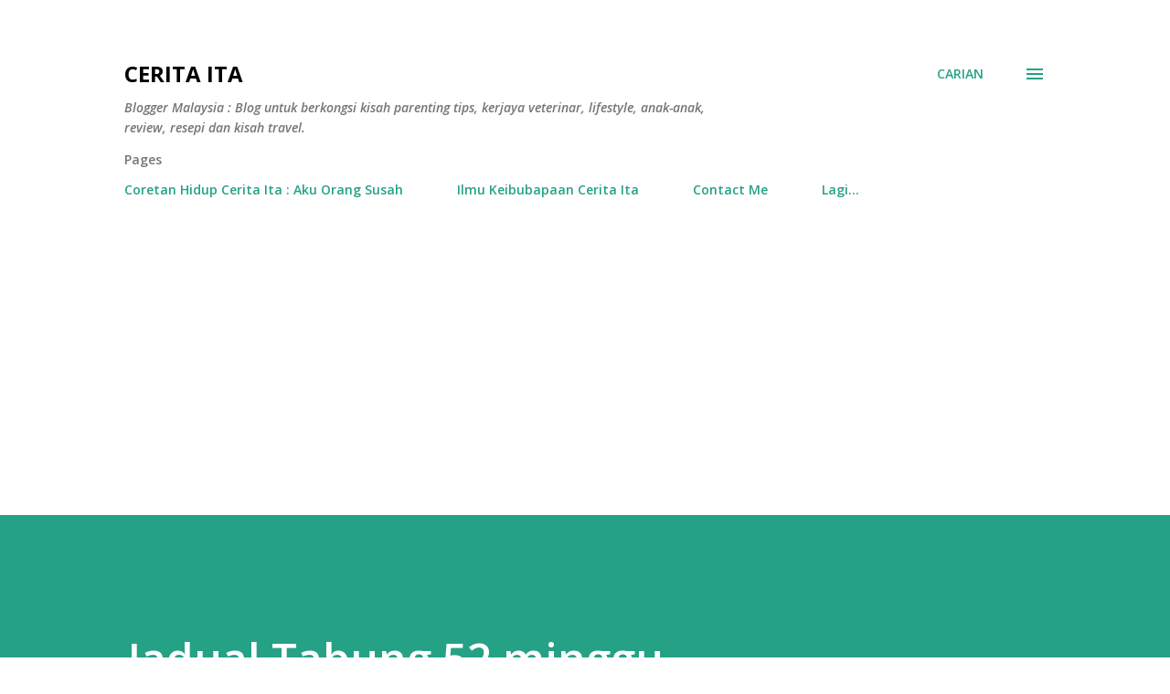

--- FILE ---
content_type: text/html; charset=UTF-8
request_url: https://www.ceritaita.com/2018/01/jadual-tabung-52-minggu.html
body_size: 79297
content:
<!DOCTYPE html>
<html dir='ltr' lang='ms' xmlns='http://www.w3.org/1999/xhtml' xmlns:b='http://www.google.com/2005/gml/b' xmlns:data='http://www.google.com/2005/gml/data' xmlns:expr='http://www.google.com/2005/gml/expr'>
<!-- Google tag (gtag.js) -->
<script async='async' src='https://www.googletagmanager.com/gtag/js?id=G-543TX56ZJ3'></script>
<script>
  window.dataLayer = window.dataLayer || [];
  function gtag(){dataLayer.push(arguments);}
  gtag('js', new Date());

  gtag('config', 'G-543TX56ZJ3');
</script>
<head>
<meta content='text/html; charset=UTF-8' http-equiv='Content-Type'/>
<!-- Chrome, Firefox OS and Opera -->
<meta content='#ffffff' name='theme-color'/>
<!-- Windows Phone -->
<meta content='#ffffff' name='msapplication-navbutton-color'/>
<meta content='blogger' name='generator'/>
<link href='https://www.ceritaita.com/favicon.ico' rel='icon' type='image/x-icon'/>
<link href='https://www.ceritaita.com/2018/01/jadual-tabung-52-minggu.html' rel='canonical'/>
<link rel="alternate" type="application/atom+xml" title="Cerita Ita - Atom" href="https://www.ceritaita.com/feeds/posts/default" />
<link rel="alternate" type="application/rss+xml" title="Cerita Ita - RSS" href="https://www.ceritaita.com/feeds/posts/default?alt=rss" />
<link rel="service.post" type="application/atom+xml" title="Cerita Ita - Atom" href="https://www.blogger.com/feeds/2137059750483986301/posts/default" />

<link rel="alternate" type="application/atom+xml" title="Cerita Ita - Atom" href="https://www.ceritaita.com/feeds/8300802824303868628/comments/default" />
<!--Can't find substitution for tag [blog.ieCssRetrofitLinks]-->
<link href='https://blogger.googleusercontent.com/img/b/R29vZ2xl/AVvXsEhGI8i8IqRuYA9vPtokxvDcba3YtjOGkaXoGxje_rEmiXJUCntzud1Xu6HR698yLLX19w4Y0h81IygVmVXAj9_LenlaX3hGSDljQxaoo8gmyqQ4MNBf3UCOA4kJieqgFlOkf2bwqeyqqpw/s640/tabung+52.jpg' rel='image_src'/>
<meta content='tabung 52 minggu,, jadual tabung 52 minggu , 2018, jadual , lifestyle, family, azam, duit, tabung' name='description'/>
<meta content='https://www.ceritaita.com/2018/01/jadual-tabung-52-minggu.html' property='og:url'/>
<meta content='Jadual Tabung 52 minggu  ' property='og:title'/>
<meta content='tabung 52 minggu,, jadual tabung 52 minggu , 2018, jadual , lifestyle, family, azam, duit, tabung' property='og:description'/>
<meta content='https://blogger.googleusercontent.com/img/b/R29vZ2xl/AVvXsEhGI8i8IqRuYA9vPtokxvDcba3YtjOGkaXoGxje_rEmiXJUCntzud1Xu6HR698yLLX19w4Y0h81IygVmVXAj9_LenlaX3hGSDljQxaoo8gmyqQ4MNBf3UCOA4kJieqgFlOkf2bwqeyqqpw/w1200-h630-p-k-no-nu/tabung+52.jpg' property='og:image'/>

&#160;&#160;&#160; 
&#160;&#160;&#160; <title>Jadual Tabung 52 minggu   - Cerita Ita</title>
&#160;&#160;&#160; 
&#160;&#160;&#160; <meta content='Parenting, Lifestyle, Resepi, Veterinar Blogger Melayu. Blog untuk berkongsi parenting tips, kerjaya veterinar, lifestyle, resepi, review dan travel' name='description'/>
&#160;&#160;&#160; <meta content='Blogger Melayu Popular' name='keywords'/>
&#160;&#160;&#160; <meta content='Rozita Ceritaita' name='Author'/>
&#160;&#160;&#160; <meta content='rozitaabdrahman@yahoo.com' name='Email'/>
&#160;&#160;&#160; <meta content='document' name='resource-type'/>
&#160;&#160;&#160; <meta content='all' name='audience'/>
&#160;&#160;&#160; <meta content='general' name='rating'/>
&#160;&#160;&#160; <meta content='all' name='robots'/>
&#160;&#160;&#160; <meta content='index, follow' name='robots'/>
&#160;&#160;&#160; <meta content='id' name='language'/>
&#160;&#160;&#160; <meta content='id' name='geo.country'/>
&#160;&#160;&#160; <meta content='global' name='distribution'/>
&#160;&#160;&#160; <meta content='1 days' name='revisit-after'/>
&#160;&#160;&#160; <meta content='Malaysia' name='geo.placename'/>
<meta content='MY' name='geo.region'/>
<meta content='4.569375;102.265682' name='geo.position'/>
<meta content='4.569375, 102.265682' name='ICBM'/>
<meta content='width=device-width, initial-scale=1' name='viewport'/>
<title>Jadual Tabung 52 minggu  </title>
<meta content='text/html; charset=UTF-8' http-equiv='Content-Type'/>
<!-- Chrome, Firefox OS and Opera -->
<meta content='#ffffff' name='theme-color'/>
<!-- Windows Phone -->
<meta content='#ffffff' name='msapplication-navbutton-color'/>
<meta content='blogger' name='generator'/>
<link href='https://www.ceritaita.com/favicon.ico' rel='icon' type='image/x-icon'/>
<link href='https://www.ceritaita.com/2018/01/jadual-tabung-52-minggu.html' rel='canonical'/>
<link rel="alternate" type="application/atom+xml" title="Cerita Ita - Atom" href="https://www.ceritaita.com/feeds/posts/default" />
<link rel="alternate" type="application/rss+xml" title="Cerita Ita - RSS" href="https://www.ceritaita.com/feeds/posts/default?alt=rss" />
<link rel="service.post" type="application/atom+xml" title="Cerita Ita - Atom" href="https://www.blogger.com/feeds/2137059750483986301/posts/default" />

<link rel="alternate" type="application/atom+xml" title="Cerita Ita - Atom" href="https://www.ceritaita.com/feeds/8300802824303868628/comments/default" />
<!--Can't find substitution for tag [blog.ieCssRetrofitLinks]-->
<link href='https://blogger.googleusercontent.com/img/b/R29vZ2xl/AVvXsEhGI8i8IqRuYA9vPtokxvDcba3YtjOGkaXoGxje_rEmiXJUCntzud1Xu6HR698yLLX19w4Y0h81IygVmVXAj9_LenlaX3hGSDljQxaoo8gmyqQ4MNBf3UCOA4kJieqgFlOkf2bwqeyqqpw/s640/tabung+52.jpg' rel='image_src'/>
<meta content='tabung 52 minggu,, jadual tabung 52 minggu , 2018, jadual , lifestyle, family, azam, duit, tabung' name='description'/>
<meta content='https://www.ceritaita.com/2018/01/jadual-tabung-52-minggu.html' property='og:url'/>
<meta content='Jadual Tabung 52 minggu  ' property='og:title'/>
<meta content='tabung 52 minggu,, jadual tabung 52 minggu , 2018, jadual , lifestyle, family, azam, duit, tabung' property='og:description'/>
<meta content='https://blogger.googleusercontent.com/img/b/R29vZ2xl/AVvXsEhGI8i8IqRuYA9vPtokxvDcba3YtjOGkaXoGxje_rEmiXJUCntzud1Xu6HR698yLLX19w4Y0h81IygVmVXAj9_LenlaX3hGSDljQxaoo8gmyqQ4MNBf3UCOA4kJieqgFlOkf2bwqeyqqpw/w1200-h630-p-k-no-nu/tabung+52.jpg' property='og:image'/>
<style type='text/css'>@font-face{font-family:'Dancing Script';font-style:normal;font-weight:400;font-display:swap;src:url(//fonts.gstatic.com/s/dancingscript/v29/If2cXTr6YS-zF4S-kcSWSVi_sxjsohD9F50Ruu7BMSo3Rep8hNX6plRPjLo.woff2)format('woff2');unicode-range:U+0102-0103,U+0110-0111,U+0128-0129,U+0168-0169,U+01A0-01A1,U+01AF-01B0,U+0300-0301,U+0303-0304,U+0308-0309,U+0323,U+0329,U+1EA0-1EF9,U+20AB;}@font-face{font-family:'Dancing Script';font-style:normal;font-weight:400;font-display:swap;src:url(//fonts.gstatic.com/s/dancingscript/v29/If2cXTr6YS-zF4S-kcSWSVi_sxjsohD9F50Ruu7BMSo3ROp8hNX6plRPjLo.woff2)format('woff2');unicode-range:U+0100-02BA,U+02BD-02C5,U+02C7-02CC,U+02CE-02D7,U+02DD-02FF,U+0304,U+0308,U+0329,U+1D00-1DBF,U+1E00-1E9F,U+1EF2-1EFF,U+2020,U+20A0-20AB,U+20AD-20C0,U+2113,U+2C60-2C7F,U+A720-A7FF;}@font-face{font-family:'Dancing Script';font-style:normal;font-weight:400;font-display:swap;src:url(//fonts.gstatic.com/s/dancingscript/v29/If2cXTr6YS-zF4S-kcSWSVi_sxjsohD9F50Ruu7BMSo3Sup8hNX6plRP.woff2)format('woff2');unicode-range:U+0000-00FF,U+0131,U+0152-0153,U+02BB-02BC,U+02C6,U+02DA,U+02DC,U+0304,U+0308,U+0329,U+2000-206F,U+20AC,U+2122,U+2191,U+2193,U+2212,U+2215,U+FEFF,U+FFFD;}@font-face{font-family:'EB Garamond';font-style:italic;font-weight:600;font-display:swap;src:url(//fonts.gstatic.com/s/ebgaramond/v32/SlGFmQSNjdsmc35JDF1K5GRwUjcdlttVFm-rI7diR79wU6i1hGFJRvzr2Q.woff2)format('woff2');unicode-range:U+0460-052F,U+1C80-1C8A,U+20B4,U+2DE0-2DFF,U+A640-A69F,U+FE2E-FE2F;}@font-face{font-family:'EB Garamond';font-style:italic;font-weight:600;font-display:swap;src:url(//fonts.gstatic.com/s/ebgaramond/v32/SlGFmQSNjdsmc35JDF1K5GRwUjcdlttVFm-rI7diR795U6i1hGFJRvzr2Q.woff2)format('woff2');unicode-range:U+0301,U+0400-045F,U+0490-0491,U+04B0-04B1,U+2116;}@font-face{font-family:'EB Garamond';font-style:italic;font-weight:600;font-display:swap;src:url(//fonts.gstatic.com/s/ebgaramond/v32/SlGFmQSNjdsmc35JDF1K5GRwUjcdlttVFm-rI7diR79xU6i1hGFJRvzr2Q.woff2)format('woff2');unicode-range:U+1F00-1FFF;}@font-face{font-family:'EB Garamond';font-style:italic;font-weight:600;font-display:swap;src:url(//fonts.gstatic.com/s/ebgaramond/v32/SlGFmQSNjdsmc35JDF1K5GRwUjcdlttVFm-rI7diR79-U6i1hGFJRvzr2Q.woff2)format('woff2');unicode-range:U+0370-0377,U+037A-037F,U+0384-038A,U+038C,U+038E-03A1,U+03A3-03FF;}@font-face{font-family:'EB Garamond';font-style:italic;font-weight:600;font-display:swap;src:url(//fonts.gstatic.com/s/ebgaramond/v32/SlGFmQSNjdsmc35JDF1K5GRwUjcdlttVFm-rI7diR79yU6i1hGFJRvzr2Q.woff2)format('woff2');unicode-range:U+0102-0103,U+0110-0111,U+0128-0129,U+0168-0169,U+01A0-01A1,U+01AF-01B0,U+0300-0301,U+0303-0304,U+0308-0309,U+0323,U+0329,U+1EA0-1EF9,U+20AB;}@font-face{font-family:'EB Garamond';font-style:italic;font-weight:600;font-display:swap;src:url(//fonts.gstatic.com/s/ebgaramond/v32/SlGFmQSNjdsmc35JDF1K5GRwUjcdlttVFm-rI7diR79zU6i1hGFJRvzr2Q.woff2)format('woff2');unicode-range:U+0100-02BA,U+02BD-02C5,U+02C7-02CC,U+02CE-02D7,U+02DD-02FF,U+0304,U+0308,U+0329,U+1D00-1DBF,U+1E00-1E9F,U+1EF2-1EFF,U+2020,U+20A0-20AB,U+20AD-20C0,U+2113,U+2C60-2C7F,U+A720-A7FF;}@font-face{font-family:'EB Garamond';font-style:italic;font-weight:600;font-display:swap;src:url(//fonts.gstatic.com/s/ebgaramond/v32/SlGFmQSNjdsmc35JDF1K5GRwUjcdlttVFm-rI7diR799U6i1hGFJRvw.woff2)format('woff2');unicode-range:U+0000-00FF,U+0131,U+0152-0153,U+02BB-02BC,U+02C6,U+02DA,U+02DC,U+0304,U+0308,U+0329,U+2000-206F,U+20AC,U+2122,U+2191,U+2193,U+2212,U+2215,U+FEFF,U+FFFD;}@font-face{font-family:'EB Garamond';font-style:normal;font-weight:400;font-display:swap;src:url(//fonts.gstatic.com/s/ebgaramond/v32/SlGDmQSNjdsmc35JDF1K5E55YMjF_7DPuGi-6_RkCY9_WamXgHlIbvw.woff2)format('woff2');unicode-range:U+0460-052F,U+1C80-1C8A,U+20B4,U+2DE0-2DFF,U+A640-A69F,U+FE2E-FE2F;}@font-face{font-family:'EB Garamond';font-style:normal;font-weight:400;font-display:swap;src:url(//fonts.gstatic.com/s/ebgaramond/v32/SlGDmQSNjdsmc35JDF1K5E55YMjF_7DPuGi-6_RkAI9_WamXgHlIbvw.woff2)format('woff2');unicode-range:U+0301,U+0400-045F,U+0490-0491,U+04B0-04B1,U+2116;}@font-face{font-family:'EB Garamond';font-style:normal;font-weight:400;font-display:swap;src:url(//fonts.gstatic.com/s/ebgaramond/v32/SlGDmQSNjdsmc35JDF1K5E55YMjF_7DPuGi-6_RkCI9_WamXgHlIbvw.woff2)format('woff2');unicode-range:U+1F00-1FFF;}@font-face{font-family:'EB Garamond';font-style:normal;font-weight:400;font-display:swap;src:url(//fonts.gstatic.com/s/ebgaramond/v32/SlGDmQSNjdsmc35JDF1K5E55YMjF_7DPuGi-6_RkB49_WamXgHlIbvw.woff2)format('woff2');unicode-range:U+0370-0377,U+037A-037F,U+0384-038A,U+038C,U+038E-03A1,U+03A3-03FF;}@font-face{font-family:'EB Garamond';font-style:normal;font-weight:400;font-display:swap;src:url(//fonts.gstatic.com/s/ebgaramond/v32/SlGDmQSNjdsmc35JDF1K5E55YMjF_7DPuGi-6_RkC49_WamXgHlIbvw.woff2)format('woff2');unicode-range:U+0102-0103,U+0110-0111,U+0128-0129,U+0168-0169,U+01A0-01A1,U+01AF-01B0,U+0300-0301,U+0303-0304,U+0308-0309,U+0323,U+0329,U+1EA0-1EF9,U+20AB;}@font-face{font-family:'EB Garamond';font-style:normal;font-weight:400;font-display:swap;src:url(//fonts.gstatic.com/s/ebgaramond/v32/SlGDmQSNjdsmc35JDF1K5E55YMjF_7DPuGi-6_RkCo9_WamXgHlIbvw.woff2)format('woff2');unicode-range:U+0100-02BA,U+02BD-02C5,U+02C7-02CC,U+02CE-02D7,U+02DD-02FF,U+0304,U+0308,U+0329,U+1D00-1DBF,U+1E00-1E9F,U+1EF2-1EFF,U+2020,U+20A0-20AB,U+20AD-20C0,U+2113,U+2C60-2C7F,U+A720-A7FF;}@font-face{font-family:'EB Garamond';font-style:normal;font-weight:400;font-display:swap;src:url(//fonts.gstatic.com/s/ebgaramond/v32/SlGDmQSNjdsmc35JDF1K5E55YMjF_7DPuGi-6_RkBI9_WamXgHlI.woff2)format('woff2');unicode-range:U+0000-00FF,U+0131,U+0152-0153,U+02BB-02BC,U+02C6,U+02DA,U+02DC,U+0304,U+0308,U+0329,U+2000-206F,U+20AC,U+2122,U+2191,U+2193,U+2212,U+2215,U+FEFF,U+FFFD;}@font-face{font-family:'Lato';font-style:italic;font-weight:700;font-display:swap;src:url(//fonts.gstatic.com/s/lato/v25/S6u_w4BMUTPHjxsI5wq_FQftx9897sxZ.woff2)format('woff2');unicode-range:U+0100-02BA,U+02BD-02C5,U+02C7-02CC,U+02CE-02D7,U+02DD-02FF,U+0304,U+0308,U+0329,U+1D00-1DBF,U+1E00-1E9F,U+1EF2-1EFF,U+2020,U+20A0-20AB,U+20AD-20C0,U+2113,U+2C60-2C7F,U+A720-A7FF;}@font-face{font-family:'Lato';font-style:italic;font-weight:700;font-display:swap;src:url(//fonts.gstatic.com/s/lato/v25/S6u_w4BMUTPHjxsI5wq_Gwftx9897g.woff2)format('woff2');unicode-range:U+0000-00FF,U+0131,U+0152-0153,U+02BB-02BC,U+02C6,U+02DA,U+02DC,U+0304,U+0308,U+0329,U+2000-206F,U+20AC,U+2122,U+2191,U+2193,U+2212,U+2215,U+FEFF,U+FFFD;}@font-face{font-family:'Lato';font-style:normal;font-weight:400;font-display:swap;src:url(//fonts.gstatic.com/s/lato/v25/S6uyw4BMUTPHjxAwXiWtFCfQ7A.woff2)format('woff2');unicode-range:U+0100-02BA,U+02BD-02C5,U+02C7-02CC,U+02CE-02D7,U+02DD-02FF,U+0304,U+0308,U+0329,U+1D00-1DBF,U+1E00-1E9F,U+1EF2-1EFF,U+2020,U+20A0-20AB,U+20AD-20C0,U+2113,U+2C60-2C7F,U+A720-A7FF;}@font-face{font-family:'Lato';font-style:normal;font-weight:400;font-display:swap;src:url(//fonts.gstatic.com/s/lato/v25/S6uyw4BMUTPHjx4wXiWtFCc.woff2)format('woff2');unicode-range:U+0000-00FF,U+0131,U+0152-0153,U+02BB-02BC,U+02C6,U+02DA,U+02DC,U+0304,U+0308,U+0329,U+2000-206F,U+20AC,U+2122,U+2191,U+2193,U+2212,U+2215,U+FEFF,U+FFFD;}@font-face{font-family:'Lato';font-style:normal;font-weight:700;font-display:swap;src:url(//fonts.gstatic.com/s/lato/v25/S6u9w4BMUTPHh6UVSwaPGQ3q5d0N7w.woff2)format('woff2');unicode-range:U+0100-02BA,U+02BD-02C5,U+02C7-02CC,U+02CE-02D7,U+02DD-02FF,U+0304,U+0308,U+0329,U+1D00-1DBF,U+1E00-1E9F,U+1EF2-1EFF,U+2020,U+20A0-20AB,U+20AD-20C0,U+2113,U+2C60-2C7F,U+A720-A7FF;}@font-face{font-family:'Lato';font-style:normal;font-weight:700;font-display:swap;src:url(//fonts.gstatic.com/s/lato/v25/S6u9w4BMUTPHh6UVSwiPGQ3q5d0.woff2)format('woff2');unicode-range:U+0000-00FF,U+0131,U+0152-0153,U+02BB-02BC,U+02C6,U+02DA,U+02DC,U+0304,U+0308,U+0329,U+2000-206F,U+20AC,U+2122,U+2191,U+2193,U+2212,U+2215,U+FEFF,U+FFFD;}@font-face{font-family:'Lato';font-style:normal;font-weight:900;font-display:swap;src:url(//fonts.gstatic.com/s/lato/v25/S6u9w4BMUTPHh50XSwaPGQ3q5d0N7w.woff2)format('woff2');unicode-range:U+0100-02BA,U+02BD-02C5,U+02C7-02CC,U+02CE-02D7,U+02DD-02FF,U+0304,U+0308,U+0329,U+1D00-1DBF,U+1E00-1E9F,U+1EF2-1EFF,U+2020,U+20A0-20AB,U+20AD-20C0,U+2113,U+2C60-2C7F,U+A720-A7FF;}@font-face{font-family:'Lato';font-style:normal;font-weight:900;font-display:swap;src:url(//fonts.gstatic.com/s/lato/v25/S6u9w4BMUTPHh50XSwiPGQ3q5d0.woff2)format('woff2');unicode-range:U+0000-00FF,U+0131,U+0152-0153,U+02BB-02BC,U+02C6,U+02DA,U+02DC,U+0304,U+0308,U+0329,U+2000-206F,U+20AC,U+2122,U+2191,U+2193,U+2212,U+2215,U+FEFF,U+FFFD;}@font-face{font-family:'Lora';font-style:normal;font-weight:400;font-display:swap;src:url(//fonts.gstatic.com/s/lora/v37/0QI6MX1D_JOuGQbT0gvTJPa787weuxJMkq18ndeYxZ2JTg.woff2)format('woff2');unicode-range:U+0460-052F,U+1C80-1C8A,U+20B4,U+2DE0-2DFF,U+A640-A69F,U+FE2E-FE2F;}@font-face{font-family:'Lora';font-style:normal;font-weight:400;font-display:swap;src:url(//fonts.gstatic.com/s/lora/v37/0QI6MX1D_JOuGQbT0gvTJPa787weuxJFkq18ndeYxZ2JTg.woff2)format('woff2');unicode-range:U+0301,U+0400-045F,U+0490-0491,U+04B0-04B1,U+2116;}@font-face{font-family:'Lora';font-style:normal;font-weight:400;font-display:swap;src:url(//fonts.gstatic.com/s/lora/v37/0QI6MX1D_JOuGQbT0gvTJPa787weuxI9kq18ndeYxZ2JTg.woff2)format('woff2');unicode-range:U+0302-0303,U+0305,U+0307-0308,U+0310,U+0312,U+0315,U+031A,U+0326-0327,U+032C,U+032F-0330,U+0332-0333,U+0338,U+033A,U+0346,U+034D,U+0391-03A1,U+03A3-03A9,U+03B1-03C9,U+03D1,U+03D5-03D6,U+03F0-03F1,U+03F4-03F5,U+2016-2017,U+2034-2038,U+203C,U+2040,U+2043,U+2047,U+2050,U+2057,U+205F,U+2070-2071,U+2074-208E,U+2090-209C,U+20D0-20DC,U+20E1,U+20E5-20EF,U+2100-2112,U+2114-2115,U+2117-2121,U+2123-214F,U+2190,U+2192,U+2194-21AE,U+21B0-21E5,U+21F1-21F2,U+21F4-2211,U+2213-2214,U+2216-22FF,U+2308-230B,U+2310,U+2319,U+231C-2321,U+2336-237A,U+237C,U+2395,U+239B-23B7,U+23D0,U+23DC-23E1,U+2474-2475,U+25AF,U+25B3,U+25B7,U+25BD,U+25C1,U+25CA,U+25CC,U+25FB,U+266D-266F,U+27C0-27FF,U+2900-2AFF,U+2B0E-2B11,U+2B30-2B4C,U+2BFE,U+3030,U+FF5B,U+FF5D,U+1D400-1D7FF,U+1EE00-1EEFF;}@font-face{font-family:'Lora';font-style:normal;font-weight:400;font-display:swap;src:url(//fonts.gstatic.com/s/lora/v37/0QI6MX1D_JOuGQbT0gvTJPa787weuxIvkq18ndeYxZ2JTg.woff2)format('woff2');unicode-range:U+0001-000C,U+000E-001F,U+007F-009F,U+20DD-20E0,U+20E2-20E4,U+2150-218F,U+2190,U+2192,U+2194-2199,U+21AF,U+21E6-21F0,U+21F3,U+2218-2219,U+2299,U+22C4-22C6,U+2300-243F,U+2440-244A,U+2460-24FF,U+25A0-27BF,U+2800-28FF,U+2921-2922,U+2981,U+29BF,U+29EB,U+2B00-2BFF,U+4DC0-4DFF,U+FFF9-FFFB,U+10140-1018E,U+10190-1019C,U+101A0,U+101D0-101FD,U+102E0-102FB,U+10E60-10E7E,U+1D2C0-1D2D3,U+1D2E0-1D37F,U+1F000-1F0FF,U+1F100-1F1AD,U+1F1E6-1F1FF,U+1F30D-1F30F,U+1F315,U+1F31C,U+1F31E,U+1F320-1F32C,U+1F336,U+1F378,U+1F37D,U+1F382,U+1F393-1F39F,U+1F3A7-1F3A8,U+1F3AC-1F3AF,U+1F3C2,U+1F3C4-1F3C6,U+1F3CA-1F3CE,U+1F3D4-1F3E0,U+1F3ED,U+1F3F1-1F3F3,U+1F3F5-1F3F7,U+1F408,U+1F415,U+1F41F,U+1F426,U+1F43F,U+1F441-1F442,U+1F444,U+1F446-1F449,U+1F44C-1F44E,U+1F453,U+1F46A,U+1F47D,U+1F4A3,U+1F4B0,U+1F4B3,U+1F4B9,U+1F4BB,U+1F4BF,U+1F4C8-1F4CB,U+1F4D6,U+1F4DA,U+1F4DF,U+1F4E3-1F4E6,U+1F4EA-1F4ED,U+1F4F7,U+1F4F9-1F4FB,U+1F4FD-1F4FE,U+1F503,U+1F507-1F50B,U+1F50D,U+1F512-1F513,U+1F53E-1F54A,U+1F54F-1F5FA,U+1F610,U+1F650-1F67F,U+1F687,U+1F68D,U+1F691,U+1F694,U+1F698,U+1F6AD,U+1F6B2,U+1F6B9-1F6BA,U+1F6BC,U+1F6C6-1F6CF,U+1F6D3-1F6D7,U+1F6E0-1F6EA,U+1F6F0-1F6F3,U+1F6F7-1F6FC,U+1F700-1F7FF,U+1F800-1F80B,U+1F810-1F847,U+1F850-1F859,U+1F860-1F887,U+1F890-1F8AD,U+1F8B0-1F8BB,U+1F8C0-1F8C1,U+1F900-1F90B,U+1F93B,U+1F946,U+1F984,U+1F996,U+1F9E9,U+1FA00-1FA6F,U+1FA70-1FA7C,U+1FA80-1FA89,U+1FA8F-1FAC6,U+1FACE-1FADC,U+1FADF-1FAE9,U+1FAF0-1FAF8,U+1FB00-1FBFF;}@font-face{font-family:'Lora';font-style:normal;font-weight:400;font-display:swap;src:url(//fonts.gstatic.com/s/lora/v37/0QI6MX1D_JOuGQbT0gvTJPa787weuxJOkq18ndeYxZ2JTg.woff2)format('woff2');unicode-range:U+0102-0103,U+0110-0111,U+0128-0129,U+0168-0169,U+01A0-01A1,U+01AF-01B0,U+0300-0301,U+0303-0304,U+0308-0309,U+0323,U+0329,U+1EA0-1EF9,U+20AB;}@font-face{font-family:'Lora';font-style:normal;font-weight:400;font-display:swap;src:url(//fonts.gstatic.com/s/lora/v37/0QI6MX1D_JOuGQbT0gvTJPa787weuxJPkq18ndeYxZ2JTg.woff2)format('woff2');unicode-range:U+0100-02BA,U+02BD-02C5,U+02C7-02CC,U+02CE-02D7,U+02DD-02FF,U+0304,U+0308,U+0329,U+1D00-1DBF,U+1E00-1E9F,U+1EF2-1EFF,U+2020,U+20A0-20AB,U+20AD-20C0,U+2113,U+2C60-2C7F,U+A720-A7FF;}@font-face{font-family:'Lora';font-style:normal;font-weight:400;font-display:swap;src:url(//fonts.gstatic.com/s/lora/v37/0QI6MX1D_JOuGQbT0gvTJPa787weuxJBkq18ndeYxZ0.woff2)format('woff2');unicode-range:U+0000-00FF,U+0131,U+0152-0153,U+02BB-02BC,U+02C6,U+02DA,U+02DC,U+0304,U+0308,U+0329,U+2000-206F,U+20AC,U+2122,U+2191,U+2193,U+2212,U+2215,U+FEFF,U+FFFD;}@font-face{font-family:'Open Sans';font-style:italic;font-weight:600;font-stretch:100%;font-display:swap;src:url(//fonts.gstatic.com/s/opensans/v44/memtYaGs126MiZpBA-UFUIcVXSCEkx2cmqvXlWqWtE6FxZCJgvAQ.woff2)format('woff2');unicode-range:U+0460-052F,U+1C80-1C8A,U+20B4,U+2DE0-2DFF,U+A640-A69F,U+FE2E-FE2F;}@font-face{font-family:'Open Sans';font-style:italic;font-weight:600;font-stretch:100%;font-display:swap;src:url(//fonts.gstatic.com/s/opensans/v44/memtYaGs126MiZpBA-UFUIcVXSCEkx2cmqvXlWqWvU6FxZCJgvAQ.woff2)format('woff2');unicode-range:U+0301,U+0400-045F,U+0490-0491,U+04B0-04B1,U+2116;}@font-face{font-family:'Open Sans';font-style:italic;font-weight:600;font-stretch:100%;font-display:swap;src:url(//fonts.gstatic.com/s/opensans/v44/memtYaGs126MiZpBA-UFUIcVXSCEkx2cmqvXlWqWtU6FxZCJgvAQ.woff2)format('woff2');unicode-range:U+1F00-1FFF;}@font-face{font-family:'Open Sans';font-style:italic;font-weight:600;font-stretch:100%;font-display:swap;src:url(//fonts.gstatic.com/s/opensans/v44/memtYaGs126MiZpBA-UFUIcVXSCEkx2cmqvXlWqWuk6FxZCJgvAQ.woff2)format('woff2');unicode-range:U+0370-0377,U+037A-037F,U+0384-038A,U+038C,U+038E-03A1,U+03A3-03FF;}@font-face{font-family:'Open Sans';font-style:italic;font-weight:600;font-stretch:100%;font-display:swap;src:url(//fonts.gstatic.com/s/opensans/v44/memtYaGs126MiZpBA-UFUIcVXSCEkx2cmqvXlWqWu06FxZCJgvAQ.woff2)format('woff2');unicode-range:U+0307-0308,U+0590-05FF,U+200C-2010,U+20AA,U+25CC,U+FB1D-FB4F;}@font-face{font-family:'Open Sans';font-style:italic;font-weight:600;font-stretch:100%;font-display:swap;src:url(//fonts.gstatic.com/s/opensans/v44/memtYaGs126MiZpBA-UFUIcVXSCEkx2cmqvXlWqWxU6FxZCJgvAQ.woff2)format('woff2');unicode-range:U+0302-0303,U+0305,U+0307-0308,U+0310,U+0312,U+0315,U+031A,U+0326-0327,U+032C,U+032F-0330,U+0332-0333,U+0338,U+033A,U+0346,U+034D,U+0391-03A1,U+03A3-03A9,U+03B1-03C9,U+03D1,U+03D5-03D6,U+03F0-03F1,U+03F4-03F5,U+2016-2017,U+2034-2038,U+203C,U+2040,U+2043,U+2047,U+2050,U+2057,U+205F,U+2070-2071,U+2074-208E,U+2090-209C,U+20D0-20DC,U+20E1,U+20E5-20EF,U+2100-2112,U+2114-2115,U+2117-2121,U+2123-214F,U+2190,U+2192,U+2194-21AE,U+21B0-21E5,U+21F1-21F2,U+21F4-2211,U+2213-2214,U+2216-22FF,U+2308-230B,U+2310,U+2319,U+231C-2321,U+2336-237A,U+237C,U+2395,U+239B-23B7,U+23D0,U+23DC-23E1,U+2474-2475,U+25AF,U+25B3,U+25B7,U+25BD,U+25C1,U+25CA,U+25CC,U+25FB,U+266D-266F,U+27C0-27FF,U+2900-2AFF,U+2B0E-2B11,U+2B30-2B4C,U+2BFE,U+3030,U+FF5B,U+FF5D,U+1D400-1D7FF,U+1EE00-1EEFF;}@font-face{font-family:'Open Sans';font-style:italic;font-weight:600;font-stretch:100%;font-display:swap;src:url(//fonts.gstatic.com/s/opensans/v44/memtYaGs126MiZpBA-UFUIcVXSCEkx2cmqvXlWqW106FxZCJgvAQ.woff2)format('woff2');unicode-range:U+0001-000C,U+000E-001F,U+007F-009F,U+20DD-20E0,U+20E2-20E4,U+2150-218F,U+2190,U+2192,U+2194-2199,U+21AF,U+21E6-21F0,U+21F3,U+2218-2219,U+2299,U+22C4-22C6,U+2300-243F,U+2440-244A,U+2460-24FF,U+25A0-27BF,U+2800-28FF,U+2921-2922,U+2981,U+29BF,U+29EB,U+2B00-2BFF,U+4DC0-4DFF,U+FFF9-FFFB,U+10140-1018E,U+10190-1019C,U+101A0,U+101D0-101FD,U+102E0-102FB,U+10E60-10E7E,U+1D2C0-1D2D3,U+1D2E0-1D37F,U+1F000-1F0FF,U+1F100-1F1AD,U+1F1E6-1F1FF,U+1F30D-1F30F,U+1F315,U+1F31C,U+1F31E,U+1F320-1F32C,U+1F336,U+1F378,U+1F37D,U+1F382,U+1F393-1F39F,U+1F3A7-1F3A8,U+1F3AC-1F3AF,U+1F3C2,U+1F3C4-1F3C6,U+1F3CA-1F3CE,U+1F3D4-1F3E0,U+1F3ED,U+1F3F1-1F3F3,U+1F3F5-1F3F7,U+1F408,U+1F415,U+1F41F,U+1F426,U+1F43F,U+1F441-1F442,U+1F444,U+1F446-1F449,U+1F44C-1F44E,U+1F453,U+1F46A,U+1F47D,U+1F4A3,U+1F4B0,U+1F4B3,U+1F4B9,U+1F4BB,U+1F4BF,U+1F4C8-1F4CB,U+1F4D6,U+1F4DA,U+1F4DF,U+1F4E3-1F4E6,U+1F4EA-1F4ED,U+1F4F7,U+1F4F9-1F4FB,U+1F4FD-1F4FE,U+1F503,U+1F507-1F50B,U+1F50D,U+1F512-1F513,U+1F53E-1F54A,U+1F54F-1F5FA,U+1F610,U+1F650-1F67F,U+1F687,U+1F68D,U+1F691,U+1F694,U+1F698,U+1F6AD,U+1F6B2,U+1F6B9-1F6BA,U+1F6BC,U+1F6C6-1F6CF,U+1F6D3-1F6D7,U+1F6E0-1F6EA,U+1F6F0-1F6F3,U+1F6F7-1F6FC,U+1F700-1F7FF,U+1F800-1F80B,U+1F810-1F847,U+1F850-1F859,U+1F860-1F887,U+1F890-1F8AD,U+1F8B0-1F8BB,U+1F8C0-1F8C1,U+1F900-1F90B,U+1F93B,U+1F946,U+1F984,U+1F996,U+1F9E9,U+1FA00-1FA6F,U+1FA70-1FA7C,U+1FA80-1FA89,U+1FA8F-1FAC6,U+1FACE-1FADC,U+1FADF-1FAE9,U+1FAF0-1FAF8,U+1FB00-1FBFF;}@font-face{font-family:'Open Sans';font-style:italic;font-weight:600;font-stretch:100%;font-display:swap;src:url(//fonts.gstatic.com/s/opensans/v44/memtYaGs126MiZpBA-UFUIcVXSCEkx2cmqvXlWqWtk6FxZCJgvAQ.woff2)format('woff2');unicode-range:U+0102-0103,U+0110-0111,U+0128-0129,U+0168-0169,U+01A0-01A1,U+01AF-01B0,U+0300-0301,U+0303-0304,U+0308-0309,U+0323,U+0329,U+1EA0-1EF9,U+20AB;}@font-face{font-family:'Open Sans';font-style:italic;font-weight:600;font-stretch:100%;font-display:swap;src:url(//fonts.gstatic.com/s/opensans/v44/memtYaGs126MiZpBA-UFUIcVXSCEkx2cmqvXlWqWt06FxZCJgvAQ.woff2)format('woff2');unicode-range:U+0100-02BA,U+02BD-02C5,U+02C7-02CC,U+02CE-02D7,U+02DD-02FF,U+0304,U+0308,U+0329,U+1D00-1DBF,U+1E00-1E9F,U+1EF2-1EFF,U+2020,U+20A0-20AB,U+20AD-20C0,U+2113,U+2C60-2C7F,U+A720-A7FF;}@font-face{font-family:'Open Sans';font-style:italic;font-weight:600;font-stretch:100%;font-display:swap;src:url(//fonts.gstatic.com/s/opensans/v44/memtYaGs126MiZpBA-UFUIcVXSCEkx2cmqvXlWqWuU6FxZCJgg.woff2)format('woff2');unicode-range:U+0000-00FF,U+0131,U+0152-0153,U+02BB-02BC,U+02C6,U+02DA,U+02DC,U+0304,U+0308,U+0329,U+2000-206F,U+20AC,U+2122,U+2191,U+2193,U+2212,U+2215,U+FEFF,U+FFFD;}@font-face{font-family:'Open Sans';font-style:italic;font-weight:800;font-stretch:100%;font-display:swap;src:url(//fonts.gstatic.com/s/opensans/v44/memtYaGs126MiZpBA-UFUIcVXSCEkx2cmqvXlWqWtE6FxZCJgvAQ.woff2)format('woff2');unicode-range:U+0460-052F,U+1C80-1C8A,U+20B4,U+2DE0-2DFF,U+A640-A69F,U+FE2E-FE2F;}@font-face{font-family:'Open Sans';font-style:italic;font-weight:800;font-stretch:100%;font-display:swap;src:url(//fonts.gstatic.com/s/opensans/v44/memtYaGs126MiZpBA-UFUIcVXSCEkx2cmqvXlWqWvU6FxZCJgvAQ.woff2)format('woff2');unicode-range:U+0301,U+0400-045F,U+0490-0491,U+04B0-04B1,U+2116;}@font-face{font-family:'Open Sans';font-style:italic;font-weight:800;font-stretch:100%;font-display:swap;src:url(//fonts.gstatic.com/s/opensans/v44/memtYaGs126MiZpBA-UFUIcVXSCEkx2cmqvXlWqWtU6FxZCJgvAQ.woff2)format('woff2');unicode-range:U+1F00-1FFF;}@font-face{font-family:'Open Sans';font-style:italic;font-weight:800;font-stretch:100%;font-display:swap;src:url(//fonts.gstatic.com/s/opensans/v44/memtYaGs126MiZpBA-UFUIcVXSCEkx2cmqvXlWqWuk6FxZCJgvAQ.woff2)format('woff2');unicode-range:U+0370-0377,U+037A-037F,U+0384-038A,U+038C,U+038E-03A1,U+03A3-03FF;}@font-face{font-family:'Open Sans';font-style:italic;font-weight:800;font-stretch:100%;font-display:swap;src:url(//fonts.gstatic.com/s/opensans/v44/memtYaGs126MiZpBA-UFUIcVXSCEkx2cmqvXlWqWu06FxZCJgvAQ.woff2)format('woff2');unicode-range:U+0307-0308,U+0590-05FF,U+200C-2010,U+20AA,U+25CC,U+FB1D-FB4F;}@font-face{font-family:'Open Sans';font-style:italic;font-weight:800;font-stretch:100%;font-display:swap;src:url(//fonts.gstatic.com/s/opensans/v44/memtYaGs126MiZpBA-UFUIcVXSCEkx2cmqvXlWqWxU6FxZCJgvAQ.woff2)format('woff2');unicode-range:U+0302-0303,U+0305,U+0307-0308,U+0310,U+0312,U+0315,U+031A,U+0326-0327,U+032C,U+032F-0330,U+0332-0333,U+0338,U+033A,U+0346,U+034D,U+0391-03A1,U+03A3-03A9,U+03B1-03C9,U+03D1,U+03D5-03D6,U+03F0-03F1,U+03F4-03F5,U+2016-2017,U+2034-2038,U+203C,U+2040,U+2043,U+2047,U+2050,U+2057,U+205F,U+2070-2071,U+2074-208E,U+2090-209C,U+20D0-20DC,U+20E1,U+20E5-20EF,U+2100-2112,U+2114-2115,U+2117-2121,U+2123-214F,U+2190,U+2192,U+2194-21AE,U+21B0-21E5,U+21F1-21F2,U+21F4-2211,U+2213-2214,U+2216-22FF,U+2308-230B,U+2310,U+2319,U+231C-2321,U+2336-237A,U+237C,U+2395,U+239B-23B7,U+23D0,U+23DC-23E1,U+2474-2475,U+25AF,U+25B3,U+25B7,U+25BD,U+25C1,U+25CA,U+25CC,U+25FB,U+266D-266F,U+27C0-27FF,U+2900-2AFF,U+2B0E-2B11,U+2B30-2B4C,U+2BFE,U+3030,U+FF5B,U+FF5D,U+1D400-1D7FF,U+1EE00-1EEFF;}@font-face{font-family:'Open Sans';font-style:italic;font-weight:800;font-stretch:100%;font-display:swap;src:url(//fonts.gstatic.com/s/opensans/v44/memtYaGs126MiZpBA-UFUIcVXSCEkx2cmqvXlWqW106FxZCJgvAQ.woff2)format('woff2');unicode-range:U+0001-000C,U+000E-001F,U+007F-009F,U+20DD-20E0,U+20E2-20E4,U+2150-218F,U+2190,U+2192,U+2194-2199,U+21AF,U+21E6-21F0,U+21F3,U+2218-2219,U+2299,U+22C4-22C6,U+2300-243F,U+2440-244A,U+2460-24FF,U+25A0-27BF,U+2800-28FF,U+2921-2922,U+2981,U+29BF,U+29EB,U+2B00-2BFF,U+4DC0-4DFF,U+FFF9-FFFB,U+10140-1018E,U+10190-1019C,U+101A0,U+101D0-101FD,U+102E0-102FB,U+10E60-10E7E,U+1D2C0-1D2D3,U+1D2E0-1D37F,U+1F000-1F0FF,U+1F100-1F1AD,U+1F1E6-1F1FF,U+1F30D-1F30F,U+1F315,U+1F31C,U+1F31E,U+1F320-1F32C,U+1F336,U+1F378,U+1F37D,U+1F382,U+1F393-1F39F,U+1F3A7-1F3A8,U+1F3AC-1F3AF,U+1F3C2,U+1F3C4-1F3C6,U+1F3CA-1F3CE,U+1F3D4-1F3E0,U+1F3ED,U+1F3F1-1F3F3,U+1F3F5-1F3F7,U+1F408,U+1F415,U+1F41F,U+1F426,U+1F43F,U+1F441-1F442,U+1F444,U+1F446-1F449,U+1F44C-1F44E,U+1F453,U+1F46A,U+1F47D,U+1F4A3,U+1F4B0,U+1F4B3,U+1F4B9,U+1F4BB,U+1F4BF,U+1F4C8-1F4CB,U+1F4D6,U+1F4DA,U+1F4DF,U+1F4E3-1F4E6,U+1F4EA-1F4ED,U+1F4F7,U+1F4F9-1F4FB,U+1F4FD-1F4FE,U+1F503,U+1F507-1F50B,U+1F50D,U+1F512-1F513,U+1F53E-1F54A,U+1F54F-1F5FA,U+1F610,U+1F650-1F67F,U+1F687,U+1F68D,U+1F691,U+1F694,U+1F698,U+1F6AD,U+1F6B2,U+1F6B9-1F6BA,U+1F6BC,U+1F6C6-1F6CF,U+1F6D3-1F6D7,U+1F6E0-1F6EA,U+1F6F0-1F6F3,U+1F6F7-1F6FC,U+1F700-1F7FF,U+1F800-1F80B,U+1F810-1F847,U+1F850-1F859,U+1F860-1F887,U+1F890-1F8AD,U+1F8B0-1F8BB,U+1F8C0-1F8C1,U+1F900-1F90B,U+1F93B,U+1F946,U+1F984,U+1F996,U+1F9E9,U+1FA00-1FA6F,U+1FA70-1FA7C,U+1FA80-1FA89,U+1FA8F-1FAC6,U+1FACE-1FADC,U+1FADF-1FAE9,U+1FAF0-1FAF8,U+1FB00-1FBFF;}@font-face{font-family:'Open Sans';font-style:italic;font-weight:800;font-stretch:100%;font-display:swap;src:url(//fonts.gstatic.com/s/opensans/v44/memtYaGs126MiZpBA-UFUIcVXSCEkx2cmqvXlWqWtk6FxZCJgvAQ.woff2)format('woff2');unicode-range:U+0102-0103,U+0110-0111,U+0128-0129,U+0168-0169,U+01A0-01A1,U+01AF-01B0,U+0300-0301,U+0303-0304,U+0308-0309,U+0323,U+0329,U+1EA0-1EF9,U+20AB;}@font-face{font-family:'Open Sans';font-style:italic;font-weight:800;font-stretch:100%;font-display:swap;src:url(//fonts.gstatic.com/s/opensans/v44/memtYaGs126MiZpBA-UFUIcVXSCEkx2cmqvXlWqWt06FxZCJgvAQ.woff2)format('woff2');unicode-range:U+0100-02BA,U+02BD-02C5,U+02C7-02CC,U+02CE-02D7,U+02DD-02FF,U+0304,U+0308,U+0329,U+1D00-1DBF,U+1E00-1E9F,U+1EF2-1EFF,U+2020,U+20A0-20AB,U+20AD-20C0,U+2113,U+2C60-2C7F,U+A720-A7FF;}@font-face{font-family:'Open Sans';font-style:italic;font-weight:800;font-stretch:100%;font-display:swap;src:url(//fonts.gstatic.com/s/opensans/v44/memtYaGs126MiZpBA-UFUIcVXSCEkx2cmqvXlWqWuU6FxZCJgg.woff2)format('woff2');unicode-range:U+0000-00FF,U+0131,U+0152-0153,U+02BB-02BC,U+02C6,U+02DA,U+02DC,U+0304,U+0308,U+0329,U+2000-206F,U+20AC,U+2122,U+2191,U+2193,U+2212,U+2215,U+FEFF,U+FFFD;}@font-face{font-family:'Open Sans';font-style:normal;font-weight:400;font-stretch:100%;font-display:swap;src:url(//fonts.gstatic.com/s/opensans/v44/memvYaGs126MiZpBA-UvWbX2vVnXBbObj2OVTSKmu0SC55K5gw.woff2)format('woff2');unicode-range:U+0460-052F,U+1C80-1C8A,U+20B4,U+2DE0-2DFF,U+A640-A69F,U+FE2E-FE2F;}@font-face{font-family:'Open Sans';font-style:normal;font-weight:400;font-stretch:100%;font-display:swap;src:url(//fonts.gstatic.com/s/opensans/v44/memvYaGs126MiZpBA-UvWbX2vVnXBbObj2OVTSumu0SC55K5gw.woff2)format('woff2');unicode-range:U+0301,U+0400-045F,U+0490-0491,U+04B0-04B1,U+2116;}@font-face{font-family:'Open Sans';font-style:normal;font-weight:400;font-stretch:100%;font-display:swap;src:url(//fonts.gstatic.com/s/opensans/v44/memvYaGs126MiZpBA-UvWbX2vVnXBbObj2OVTSOmu0SC55K5gw.woff2)format('woff2');unicode-range:U+1F00-1FFF;}@font-face{font-family:'Open Sans';font-style:normal;font-weight:400;font-stretch:100%;font-display:swap;src:url(//fonts.gstatic.com/s/opensans/v44/memvYaGs126MiZpBA-UvWbX2vVnXBbObj2OVTSymu0SC55K5gw.woff2)format('woff2');unicode-range:U+0370-0377,U+037A-037F,U+0384-038A,U+038C,U+038E-03A1,U+03A3-03FF;}@font-face{font-family:'Open Sans';font-style:normal;font-weight:400;font-stretch:100%;font-display:swap;src:url(//fonts.gstatic.com/s/opensans/v44/memvYaGs126MiZpBA-UvWbX2vVnXBbObj2OVTS2mu0SC55K5gw.woff2)format('woff2');unicode-range:U+0307-0308,U+0590-05FF,U+200C-2010,U+20AA,U+25CC,U+FB1D-FB4F;}@font-face{font-family:'Open Sans';font-style:normal;font-weight:400;font-stretch:100%;font-display:swap;src:url(//fonts.gstatic.com/s/opensans/v44/memvYaGs126MiZpBA-UvWbX2vVnXBbObj2OVTVOmu0SC55K5gw.woff2)format('woff2');unicode-range:U+0302-0303,U+0305,U+0307-0308,U+0310,U+0312,U+0315,U+031A,U+0326-0327,U+032C,U+032F-0330,U+0332-0333,U+0338,U+033A,U+0346,U+034D,U+0391-03A1,U+03A3-03A9,U+03B1-03C9,U+03D1,U+03D5-03D6,U+03F0-03F1,U+03F4-03F5,U+2016-2017,U+2034-2038,U+203C,U+2040,U+2043,U+2047,U+2050,U+2057,U+205F,U+2070-2071,U+2074-208E,U+2090-209C,U+20D0-20DC,U+20E1,U+20E5-20EF,U+2100-2112,U+2114-2115,U+2117-2121,U+2123-214F,U+2190,U+2192,U+2194-21AE,U+21B0-21E5,U+21F1-21F2,U+21F4-2211,U+2213-2214,U+2216-22FF,U+2308-230B,U+2310,U+2319,U+231C-2321,U+2336-237A,U+237C,U+2395,U+239B-23B7,U+23D0,U+23DC-23E1,U+2474-2475,U+25AF,U+25B3,U+25B7,U+25BD,U+25C1,U+25CA,U+25CC,U+25FB,U+266D-266F,U+27C0-27FF,U+2900-2AFF,U+2B0E-2B11,U+2B30-2B4C,U+2BFE,U+3030,U+FF5B,U+FF5D,U+1D400-1D7FF,U+1EE00-1EEFF;}@font-face{font-family:'Open Sans';font-style:normal;font-weight:400;font-stretch:100%;font-display:swap;src:url(//fonts.gstatic.com/s/opensans/v44/memvYaGs126MiZpBA-UvWbX2vVnXBbObj2OVTUGmu0SC55K5gw.woff2)format('woff2');unicode-range:U+0001-000C,U+000E-001F,U+007F-009F,U+20DD-20E0,U+20E2-20E4,U+2150-218F,U+2190,U+2192,U+2194-2199,U+21AF,U+21E6-21F0,U+21F3,U+2218-2219,U+2299,U+22C4-22C6,U+2300-243F,U+2440-244A,U+2460-24FF,U+25A0-27BF,U+2800-28FF,U+2921-2922,U+2981,U+29BF,U+29EB,U+2B00-2BFF,U+4DC0-4DFF,U+FFF9-FFFB,U+10140-1018E,U+10190-1019C,U+101A0,U+101D0-101FD,U+102E0-102FB,U+10E60-10E7E,U+1D2C0-1D2D3,U+1D2E0-1D37F,U+1F000-1F0FF,U+1F100-1F1AD,U+1F1E6-1F1FF,U+1F30D-1F30F,U+1F315,U+1F31C,U+1F31E,U+1F320-1F32C,U+1F336,U+1F378,U+1F37D,U+1F382,U+1F393-1F39F,U+1F3A7-1F3A8,U+1F3AC-1F3AF,U+1F3C2,U+1F3C4-1F3C6,U+1F3CA-1F3CE,U+1F3D4-1F3E0,U+1F3ED,U+1F3F1-1F3F3,U+1F3F5-1F3F7,U+1F408,U+1F415,U+1F41F,U+1F426,U+1F43F,U+1F441-1F442,U+1F444,U+1F446-1F449,U+1F44C-1F44E,U+1F453,U+1F46A,U+1F47D,U+1F4A3,U+1F4B0,U+1F4B3,U+1F4B9,U+1F4BB,U+1F4BF,U+1F4C8-1F4CB,U+1F4D6,U+1F4DA,U+1F4DF,U+1F4E3-1F4E6,U+1F4EA-1F4ED,U+1F4F7,U+1F4F9-1F4FB,U+1F4FD-1F4FE,U+1F503,U+1F507-1F50B,U+1F50D,U+1F512-1F513,U+1F53E-1F54A,U+1F54F-1F5FA,U+1F610,U+1F650-1F67F,U+1F687,U+1F68D,U+1F691,U+1F694,U+1F698,U+1F6AD,U+1F6B2,U+1F6B9-1F6BA,U+1F6BC,U+1F6C6-1F6CF,U+1F6D3-1F6D7,U+1F6E0-1F6EA,U+1F6F0-1F6F3,U+1F6F7-1F6FC,U+1F700-1F7FF,U+1F800-1F80B,U+1F810-1F847,U+1F850-1F859,U+1F860-1F887,U+1F890-1F8AD,U+1F8B0-1F8BB,U+1F8C0-1F8C1,U+1F900-1F90B,U+1F93B,U+1F946,U+1F984,U+1F996,U+1F9E9,U+1FA00-1FA6F,U+1FA70-1FA7C,U+1FA80-1FA89,U+1FA8F-1FAC6,U+1FACE-1FADC,U+1FADF-1FAE9,U+1FAF0-1FAF8,U+1FB00-1FBFF;}@font-face{font-family:'Open Sans';font-style:normal;font-weight:400;font-stretch:100%;font-display:swap;src:url(//fonts.gstatic.com/s/opensans/v44/memvYaGs126MiZpBA-UvWbX2vVnXBbObj2OVTSCmu0SC55K5gw.woff2)format('woff2');unicode-range:U+0102-0103,U+0110-0111,U+0128-0129,U+0168-0169,U+01A0-01A1,U+01AF-01B0,U+0300-0301,U+0303-0304,U+0308-0309,U+0323,U+0329,U+1EA0-1EF9,U+20AB;}@font-face{font-family:'Open Sans';font-style:normal;font-weight:400;font-stretch:100%;font-display:swap;src:url(//fonts.gstatic.com/s/opensans/v44/memvYaGs126MiZpBA-UvWbX2vVnXBbObj2OVTSGmu0SC55K5gw.woff2)format('woff2');unicode-range:U+0100-02BA,U+02BD-02C5,U+02C7-02CC,U+02CE-02D7,U+02DD-02FF,U+0304,U+0308,U+0329,U+1D00-1DBF,U+1E00-1E9F,U+1EF2-1EFF,U+2020,U+20A0-20AB,U+20AD-20C0,U+2113,U+2C60-2C7F,U+A720-A7FF;}@font-face{font-family:'Open Sans';font-style:normal;font-weight:400;font-stretch:100%;font-display:swap;src:url(//fonts.gstatic.com/s/opensans/v44/memvYaGs126MiZpBA-UvWbX2vVnXBbObj2OVTS-mu0SC55I.woff2)format('woff2');unicode-range:U+0000-00FF,U+0131,U+0152-0153,U+02BB-02BC,U+02C6,U+02DA,U+02DC,U+0304,U+0308,U+0329,U+2000-206F,U+20AC,U+2122,U+2191,U+2193,U+2212,U+2215,U+FEFF,U+FFFD;}@font-face{font-family:'Open Sans';font-style:normal;font-weight:600;font-stretch:100%;font-display:swap;src:url(//fonts.gstatic.com/s/opensans/v44/memvYaGs126MiZpBA-UvWbX2vVnXBbObj2OVTSKmu0SC55K5gw.woff2)format('woff2');unicode-range:U+0460-052F,U+1C80-1C8A,U+20B4,U+2DE0-2DFF,U+A640-A69F,U+FE2E-FE2F;}@font-face{font-family:'Open Sans';font-style:normal;font-weight:600;font-stretch:100%;font-display:swap;src:url(//fonts.gstatic.com/s/opensans/v44/memvYaGs126MiZpBA-UvWbX2vVnXBbObj2OVTSumu0SC55K5gw.woff2)format('woff2');unicode-range:U+0301,U+0400-045F,U+0490-0491,U+04B0-04B1,U+2116;}@font-face{font-family:'Open Sans';font-style:normal;font-weight:600;font-stretch:100%;font-display:swap;src:url(//fonts.gstatic.com/s/opensans/v44/memvYaGs126MiZpBA-UvWbX2vVnXBbObj2OVTSOmu0SC55K5gw.woff2)format('woff2');unicode-range:U+1F00-1FFF;}@font-face{font-family:'Open Sans';font-style:normal;font-weight:600;font-stretch:100%;font-display:swap;src:url(//fonts.gstatic.com/s/opensans/v44/memvYaGs126MiZpBA-UvWbX2vVnXBbObj2OVTSymu0SC55K5gw.woff2)format('woff2');unicode-range:U+0370-0377,U+037A-037F,U+0384-038A,U+038C,U+038E-03A1,U+03A3-03FF;}@font-face{font-family:'Open Sans';font-style:normal;font-weight:600;font-stretch:100%;font-display:swap;src:url(//fonts.gstatic.com/s/opensans/v44/memvYaGs126MiZpBA-UvWbX2vVnXBbObj2OVTS2mu0SC55K5gw.woff2)format('woff2');unicode-range:U+0307-0308,U+0590-05FF,U+200C-2010,U+20AA,U+25CC,U+FB1D-FB4F;}@font-face{font-family:'Open Sans';font-style:normal;font-weight:600;font-stretch:100%;font-display:swap;src:url(//fonts.gstatic.com/s/opensans/v44/memvYaGs126MiZpBA-UvWbX2vVnXBbObj2OVTVOmu0SC55K5gw.woff2)format('woff2');unicode-range:U+0302-0303,U+0305,U+0307-0308,U+0310,U+0312,U+0315,U+031A,U+0326-0327,U+032C,U+032F-0330,U+0332-0333,U+0338,U+033A,U+0346,U+034D,U+0391-03A1,U+03A3-03A9,U+03B1-03C9,U+03D1,U+03D5-03D6,U+03F0-03F1,U+03F4-03F5,U+2016-2017,U+2034-2038,U+203C,U+2040,U+2043,U+2047,U+2050,U+2057,U+205F,U+2070-2071,U+2074-208E,U+2090-209C,U+20D0-20DC,U+20E1,U+20E5-20EF,U+2100-2112,U+2114-2115,U+2117-2121,U+2123-214F,U+2190,U+2192,U+2194-21AE,U+21B0-21E5,U+21F1-21F2,U+21F4-2211,U+2213-2214,U+2216-22FF,U+2308-230B,U+2310,U+2319,U+231C-2321,U+2336-237A,U+237C,U+2395,U+239B-23B7,U+23D0,U+23DC-23E1,U+2474-2475,U+25AF,U+25B3,U+25B7,U+25BD,U+25C1,U+25CA,U+25CC,U+25FB,U+266D-266F,U+27C0-27FF,U+2900-2AFF,U+2B0E-2B11,U+2B30-2B4C,U+2BFE,U+3030,U+FF5B,U+FF5D,U+1D400-1D7FF,U+1EE00-1EEFF;}@font-face{font-family:'Open Sans';font-style:normal;font-weight:600;font-stretch:100%;font-display:swap;src:url(//fonts.gstatic.com/s/opensans/v44/memvYaGs126MiZpBA-UvWbX2vVnXBbObj2OVTUGmu0SC55K5gw.woff2)format('woff2');unicode-range:U+0001-000C,U+000E-001F,U+007F-009F,U+20DD-20E0,U+20E2-20E4,U+2150-218F,U+2190,U+2192,U+2194-2199,U+21AF,U+21E6-21F0,U+21F3,U+2218-2219,U+2299,U+22C4-22C6,U+2300-243F,U+2440-244A,U+2460-24FF,U+25A0-27BF,U+2800-28FF,U+2921-2922,U+2981,U+29BF,U+29EB,U+2B00-2BFF,U+4DC0-4DFF,U+FFF9-FFFB,U+10140-1018E,U+10190-1019C,U+101A0,U+101D0-101FD,U+102E0-102FB,U+10E60-10E7E,U+1D2C0-1D2D3,U+1D2E0-1D37F,U+1F000-1F0FF,U+1F100-1F1AD,U+1F1E6-1F1FF,U+1F30D-1F30F,U+1F315,U+1F31C,U+1F31E,U+1F320-1F32C,U+1F336,U+1F378,U+1F37D,U+1F382,U+1F393-1F39F,U+1F3A7-1F3A8,U+1F3AC-1F3AF,U+1F3C2,U+1F3C4-1F3C6,U+1F3CA-1F3CE,U+1F3D4-1F3E0,U+1F3ED,U+1F3F1-1F3F3,U+1F3F5-1F3F7,U+1F408,U+1F415,U+1F41F,U+1F426,U+1F43F,U+1F441-1F442,U+1F444,U+1F446-1F449,U+1F44C-1F44E,U+1F453,U+1F46A,U+1F47D,U+1F4A3,U+1F4B0,U+1F4B3,U+1F4B9,U+1F4BB,U+1F4BF,U+1F4C8-1F4CB,U+1F4D6,U+1F4DA,U+1F4DF,U+1F4E3-1F4E6,U+1F4EA-1F4ED,U+1F4F7,U+1F4F9-1F4FB,U+1F4FD-1F4FE,U+1F503,U+1F507-1F50B,U+1F50D,U+1F512-1F513,U+1F53E-1F54A,U+1F54F-1F5FA,U+1F610,U+1F650-1F67F,U+1F687,U+1F68D,U+1F691,U+1F694,U+1F698,U+1F6AD,U+1F6B2,U+1F6B9-1F6BA,U+1F6BC,U+1F6C6-1F6CF,U+1F6D3-1F6D7,U+1F6E0-1F6EA,U+1F6F0-1F6F3,U+1F6F7-1F6FC,U+1F700-1F7FF,U+1F800-1F80B,U+1F810-1F847,U+1F850-1F859,U+1F860-1F887,U+1F890-1F8AD,U+1F8B0-1F8BB,U+1F8C0-1F8C1,U+1F900-1F90B,U+1F93B,U+1F946,U+1F984,U+1F996,U+1F9E9,U+1FA00-1FA6F,U+1FA70-1FA7C,U+1FA80-1FA89,U+1FA8F-1FAC6,U+1FACE-1FADC,U+1FADF-1FAE9,U+1FAF0-1FAF8,U+1FB00-1FBFF;}@font-face{font-family:'Open Sans';font-style:normal;font-weight:600;font-stretch:100%;font-display:swap;src:url(//fonts.gstatic.com/s/opensans/v44/memvYaGs126MiZpBA-UvWbX2vVnXBbObj2OVTSCmu0SC55K5gw.woff2)format('woff2');unicode-range:U+0102-0103,U+0110-0111,U+0128-0129,U+0168-0169,U+01A0-01A1,U+01AF-01B0,U+0300-0301,U+0303-0304,U+0308-0309,U+0323,U+0329,U+1EA0-1EF9,U+20AB;}@font-face{font-family:'Open Sans';font-style:normal;font-weight:600;font-stretch:100%;font-display:swap;src:url(//fonts.gstatic.com/s/opensans/v44/memvYaGs126MiZpBA-UvWbX2vVnXBbObj2OVTSGmu0SC55K5gw.woff2)format('woff2');unicode-range:U+0100-02BA,U+02BD-02C5,U+02C7-02CC,U+02CE-02D7,U+02DD-02FF,U+0304,U+0308,U+0329,U+1D00-1DBF,U+1E00-1E9F,U+1EF2-1EFF,U+2020,U+20A0-20AB,U+20AD-20C0,U+2113,U+2C60-2C7F,U+A720-A7FF;}@font-face{font-family:'Open Sans';font-style:normal;font-weight:600;font-stretch:100%;font-display:swap;src:url(//fonts.gstatic.com/s/opensans/v44/memvYaGs126MiZpBA-UvWbX2vVnXBbObj2OVTS-mu0SC55I.woff2)format('woff2');unicode-range:U+0000-00FF,U+0131,U+0152-0153,U+02BB-02BC,U+02C6,U+02DA,U+02DC,U+0304,U+0308,U+0329,U+2000-206F,U+20AC,U+2122,U+2191,U+2193,U+2212,U+2215,U+FEFF,U+FFFD;}@font-face{font-family:'Open Sans';font-style:normal;font-weight:700;font-stretch:100%;font-display:swap;src:url(//fonts.gstatic.com/s/opensans/v44/memvYaGs126MiZpBA-UvWbX2vVnXBbObj2OVTSKmu0SC55K5gw.woff2)format('woff2');unicode-range:U+0460-052F,U+1C80-1C8A,U+20B4,U+2DE0-2DFF,U+A640-A69F,U+FE2E-FE2F;}@font-face{font-family:'Open Sans';font-style:normal;font-weight:700;font-stretch:100%;font-display:swap;src:url(//fonts.gstatic.com/s/opensans/v44/memvYaGs126MiZpBA-UvWbX2vVnXBbObj2OVTSumu0SC55K5gw.woff2)format('woff2');unicode-range:U+0301,U+0400-045F,U+0490-0491,U+04B0-04B1,U+2116;}@font-face{font-family:'Open Sans';font-style:normal;font-weight:700;font-stretch:100%;font-display:swap;src:url(//fonts.gstatic.com/s/opensans/v44/memvYaGs126MiZpBA-UvWbX2vVnXBbObj2OVTSOmu0SC55K5gw.woff2)format('woff2');unicode-range:U+1F00-1FFF;}@font-face{font-family:'Open Sans';font-style:normal;font-weight:700;font-stretch:100%;font-display:swap;src:url(//fonts.gstatic.com/s/opensans/v44/memvYaGs126MiZpBA-UvWbX2vVnXBbObj2OVTSymu0SC55K5gw.woff2)format('woff2');unicode-range:U+0370-0377,U+037A-037F,U+0384-038A,U+038C,U+038E-03A1,U+03A3-03FF;}@font-face{font-family:'Open Sans';font-style:normal;font-weight:700;font-stretch:100%;font-display:swap;src:url(//fonts.gstatic.com/s/opensans/v44/memvYaGs126MiZpBA-UvWbX2vVnXBbObj2OVTS2mu0SC55K5gw.woff2)format('woff2');unicode-range:U+0307-0308,U+0590-05FF,U+200C-2010,U+20AA,U+25CC,U+FB1D-FB4F;}@font-face{font-family:'Open Sans';font-style:normal;font-weight:700;font-stretch:100%;font-display:swap;src:url(//fonts.gstatic.com/s/opensans/v44/memvYaGs126MiZpBA-UvWbX2vVnXBbObj2OVTVOmu0SC55K5gw.woff2)format('woff2');unicode-range:U+0302-0303,U+0305,U+0307-0308,U+0310,U+0312,U+0315,U+031A,U+0326-0327,U+032C,U+032F-0330,U+0332-0333,U+0338,U+033A,U+0346,U+034D,U+0391-03A1,U+03A3-03A9,U+03B1-03C9,U+03D1,U+03D5-03D6,U+03F0-03F1,U+03F4-03F5,U+2016-2017,U+2034-2038,U+203C,U+2040,U+2043,U+2047,U+2050,U+2057,U+205F,U+2070-2071,U+2074-208E,U+2090-209C,U+20D0-20DC,U+20E1,U+20E5-20EF,U+2100-2112,U+2114-2115,U+2117-2121,U+2123-214F,U+2190,U+2192,U+2194-21AE,U+21B0-21E5,U+21F1-21F2,U+21F4-2211,U+2213-2214,U+2216-22FF,U+2308-230B,U+2310,U+2319,U+231C-2321,U+2336-237A,U+237C,U+2395,U+239B-23B7,U+23D0,U+23DC-23E1,U+2474-2475,U+25AF,U+25B3,U+25B7,U+25BD,U+25C1,U+25CA,U+25CC,U+25FB,U+266D-266F,U+27C0-27FF,U+2900-2AFF,U+2B0E-2B11,U+2B30-2B4C,U+2BFE,U+3030,U+FF5B,U+FF5D,U+1D400-1D7FF,U+1EE00-1EEFF;}@font-face{font-family:'Open Sans';font-style:normal;font-weight:700;font-stretch:100%;font-display:swap;src:url(//fonts.gstatic.com/s/opensans/v44/memvYaGs126MiZpBA-UvWbX2vVnXBbObj2OVTUGmu0SC55K5gw.woff2)format('woff2');unicode-range:U+0001-000C,U+000E-001F,U+007F-009F,U+20DD-20E0,U+20E2-20E4,U+2150-218F,U+2190,U+2192,U+2194-2199,U+21AF,U+21E6-21F0,U+21F3,U+2218-2219,U+2299,U+22C4-22C6,U+2300-243F,U+2440-244A,U+2460-24FF,U+25A0-27BF,U+2800-28FF,U+2921-2922,U+2981,U+29BF,U+29EB,U+2B00-2BFF,U+4DC0-4DFF,U+FFF9-FFFB,U+10140-1018E,U+10190-1019C,U+101A0,U+101D0-101FD,U+102E0-102FB,U+10E60-10E7E,U+1D2C0-1D2D3,U+1D2E0-1D37F,U+1F000-1F0FF,U+1F100-1F1AD,U+1F1E6-1F1FF,U+1F30D-1F30F,U+1F315,U+1F31C,U+1F31E,U+1F320-1F32C,U+1F336,U+1F378,U+1F37D,U+1F382,U+1F393-1F39F,U+1F3A7-1F3A8,U+1F3AC-1F3AF,U+1F3C2,U+1F3C4-1F3C6,U+1F3CA-1F3CE,U+1F3D4-1F3E0,U+1F3ED,U+1F3F1-1F3F3,U+1F3F5-1F3F7,U+1F408,U+1F415,U+1F41F,U+1F426,U+1F43F,U+1F441-1F442,U+1F444,U+1F446-1F449,U+1F44C-1F44E,U+1F453,U+1F46A,U+1F47D,U+1F4A3,U+1F4B0,U+1F4B3,U+1F4B9,U+1F4BB,U+1F4BF,U+1F4C8-1F4CB,U+1F4D6,U+1F4DA,U+1F4DF,U+1F4E3-1F4E6,U+1F4EA-1F4ED,U+1F4F7,U+1F4F9-1F4FB,U+1F4FD-1F4FE,U+1F503,U+1F507-1F50B,U+1F50D,U+1F512-1F513,U+1F53E-1F54A,U+1F54F-1F5FA,U+1F610,U+1F650-1F67F,U+1F687,U+1F68D,U+1F691,U+1F694,U+1F698,U+1F6AD,U+1F6B2,U+1F6B9-1F6BA,U+1F6BC,U+1F6C6-1F6CF,U+1F6D3-1F6D7,U+1F6E0-1F6EA,U+1F6F0-1F6F3,U+1F6F7-1F6FC,U+1F700-1F7FF,U+1F800-1F80B,U+1F810-1F847,U+1F850-1F859,U+1F860-1F887,U+1F890-1F8AD,U+1F8B0-1F8BB,U+1F8C0-1F8C1,U+1F900-1F90B,U+1F93B,U+1F946,U+1F984,U+1F996,U+1F9E9,U+1FA00-1FA6F,U+1FA70-1FA7C,U+1FA80-1FA89,U+1FA8F-1FAC6,U+1FACE-1FADC,U+1FADF-1FAE9,U+1FAF0-1FAF8,U+1FB00-1FBFF;}@font-face{font-family:'Open Sans';font-style:normal;font-weight:700;font-stretch:100%;font-display:swap;src:url(//fonts.gstatic.com/s/opensans/v44/memvYaGs126MiZpBA-UvWbX2vVnXBbObj2OVTSCmu0SC55K5gw.woff2)format('woff2');unicode-range:U+0102-0103,U+0110-0111,U+0128-0129,U+0168-0169,U+01A0-01A1,U+01AF-01B0,U+0300-0301,U+0303-0304,U+0308-0309,U+0323,U+0329,U+1EA0-1EF9,U+20AB;}@font-face{font-family:'Open Sans';font-style:normal;font-weight:700;font-stretch:100%;font-display:swap;src:url(//fonts.gstatic.com/s/opensans/v44/memvYaGs126MiZpBA-UvWbX2vVnXBbObj2OVTSGmu0SC55K5gw.woff2)format('woff2');unicode-range:U+0100-02BA,U+02BD-02C5,U+02C7-02CC,U+02CE-02D7,U+02DD-02FF,U+0304,U+0308,U+0329,U+1D00-1DBF,U+1E00-1E9F,U+1EF2-1EFF,U+2020,U+20A0-20AB,U+20AD-20C0,U+2113,U+2C60-2C7F,U+A720-A7FF;}@font-face{font-family:'Open Sans';font-style:normal;font-weight:700;font-stretch:100%;font-display:swap;src:url(//fonts.gstatic.com/s/opensans/v44/memvYaGs126MiZpBA-UvWbX2vVnXBbObj2OVTS-mu0SC55I.woff2)format('woff2');unicode-range:U+0000-00FF,U+0131,U+0152-0153,U+02BB-02BC,U+02C6,U+02DA,U+02DC,U+0304,U+0308,U+0329,U+2000-206F,U+20AC,U+2122,U+2191,U+2193,U+2212,U+2215,U+FEFF,U+FFFD;}</style>
<style id='page-skin-1' type='text/css'><!--
/*! normalize.css v3.0.1 | MIT License | git.io/normalize */html{font-family:sans-serif;-ms-text-size-adjust:100%;-webkit-text-size-adjust:100%}body{margin:0}article,aside,details,figcaption,figure,footer,header,hgroup,main,nav,section,summary{display:block}audio,canvas,progress,video{display:inline-block;vertical-align:baseline}audio:not([controls]){display:none;height:0}[hidden],template{display:none}a{background:transparent}a:active,a:hover{outline:0}abbr[title]{border-bottom:1px dotted}b,strong{font-weight:bold}dfn{font-style:italic}h1{font-size:2em;margin:.67em 0}mark{background:#ff0;color:#000}small{font-size:80%}sub,sup{font-size:75%;line-height:0;position:relative;vertical-align:baseline}sup{top:-0.5em}sub{bottom:-0.25em}img{border:0}svg:not(:root){overflow:hidden}figure{margin:1em 40px}hr{-moz-box-sizing:content-box;box-sizing:content-box;height:0}pre{overflow:auto}code,kbd,pre,samp{font-family:monospace,monospace;font-size:1em}button,input,optgroup,select,textarea{color:inherit;font:inherit;margin:0}button{overflow:visible}button,select{text-transform:none}button,html input[type="button"],input[type="reset"],input[type="submit"]{-webkit-appearance:button;cursor:pointer}button[disabled],html input[disabled]{cursor:default}button::-moz-focus-inner,input::-moz-focus-inner{border:0;padding:0}input{line-height:normal}input[type="checkbox"],input[type="radio"]{box-sizing:border-box;padding:0}input[type="number"]::-webkit-inner-spin-button,input[type="number"]::-webkit-outer-spin-button{height:auto}input[type="search"]{-webkit-appearance:textfield;-moz-box-sizing:content-box;-webkit-box-sizing:content-box;box-sizing:content-box}input[type="search"]::-webkit-search-cancel-button,input[type="search"]::-webkit-search-decoration{-webkit-appearance:none}fieldset{border:1px solid #c0c0c0;margin:0 2px;padding:.35em .625em .75em}legend{border:0;padding:0}textarea{overflow:auto}optgroup{font-weight:bold}table{border-collapse:collapse;border-spacing:0}td,th{padding:0}
body{
overflow-wrap:break-word;
word-break:break-word;
word-wrap:break-word
}
.hidden{
display:none
}
.invisible{
visibility:hidden
}
.container::after,.float-container::after{
clear:both;
content:"";
display:table
}
.clearboth{
clear:both
}
#comments .comment .comment-actions,.subscribe-popup .FollowByEmail .follow-by-email-submit,.widget.Profile .profile-link{
background:0 0;
border:0;
box-shadow:none;
color:#25a186;
cursor:pointer;
font-size:14px;
font-weight:700;
outline:0;
text-decoration:none;
text-transform:uppercase;
width:auto
}
.dim-overlay{
background-color:rgba(0,0,0,.54);
height:100vh;
left:0;
position:fixed;
top:0;
width:100%
}
#sharing-dim-overlay{
background-color:transparent
}
input::-ms-clear{
display:none
}
.blogger-logo,.svg-icon-24.blogger-logo{
fill:#ff9800;
opacity:1
}
.loading-spinner-large{
-webkit-animation:mspin-rotate 1.568s infinite linear;
animation:mspin-rotate 1.568s infinite linear;
height:48px;
overflow:hidden;
position:absolute;
width:48px;
z-index:200
}
.loading-spinner-large>div{
-webkit-animation:mspin-revrot 5332ms infinite steps(4);
animation:mspin-revrot 5332ms infinite steps(4)
}
.loading-spinner-large>div>div{
-webkit-animation:mspin-singlecolor-large-film 1333ms infinite steps(81);
animation:mspin-singlecolor-large-film 1333ms infinite steps(81);
background-size:100%;
height:48px;
width:3888px
}
.mspin-black-large>div>div,.mspin-grey_54-large>div>div{
background-image:url(https://www.blogblog.com/indie/mspin_black_large.svg)
}
.mspin-white-large>div>div{
background-image:url(https://www.blogblog.com/indie/mspin_white_large.svg)
}
.mspin-grey_54-large{
opacity:.54
}
@-webkit-keyframes mspin-singlecolor-large-film{
from{
-webkit-transform:translateX(0);
transform:translateX(0)
}
to{
-webkit-transform:translateX(-3888px);
transform:translateX(-3888px)
}
}
@keyframes mspin-singlecolor-large-film{
from{
-webkit-transform:translateX(0);
transform:translateX(0)
}
to{
-webkit-transform:translateX(-3888px);
transform:translateX(-3888px)
}
}
@-webkit-keyframes mspin-rotate{
from{
-webkit-transform:rotate(0);
transform:rotate(0)
}
to{
-webkit-transform:rotate(360deg);
transform:rotate(360deg)
}
}
@keyframes mspin-rotate{
from{
-webkit-transform:rotate(0);
transform:rotate(0)
}
to{
-webkit-transform:rotate(360deg);
transform:rotate(360deg)
}
}
@-webkit-keyframes mspin-revrot{
from{
-webkit-transform:rotate(0);
transform:rotate(0)
}
to{
-webkit-transform:rotate(-360deg);
transform:rotate(-360deg)
}
}
@keyframes mspin-revrot{
from{
-webkit-transform:rotate(0);
transform:rotate(0)
}
to{
-webkit-transform:rotate(-360deg);
transform:rotate(-360deg)
}
}
.skip-navigation{
background-color:#fff;
box-sizing:border-box;
color:#000;
display:block;
height:0;
left:0;
line-height:50px;
overflow:hidden;
padding-top:0;
position:fixed;
text-align:center;
top:0;
-webkit-transition:box-shadow .3s,height .3s,padding-top .3s;
transition:box-shadow .3s,height .3s,padding-top .3s;
width:100%;
z-index:900
}
.skip-navigation:focus{
box-shadow:0 4px 5px 0 rgba(0,0,0,.14),0 1px 10px 0 rgba(0,0,0,.12),0 2px 4px -1px rgba(0,0,0,.2);
height:50px
}
#main{
outline:0
}
.main-heading{
position:absolute;
clip:rect(1px,1px,1px,1px);
padding:0;
border:0;
height:1px;
width:1px;
overflow:hidden
}
.Attribution{
margin-top:1em;
text-align:center
}
.Attribution .blogger img,.Attribution .blogger svg{
vertical-align:bottom
}
.Attribution .blogger img{
margin-right:.5em
}
.Attribution div{
line-height:24px;
margin-top:.5em
}
.Attribution .copyright,.Attribution .image-attribution{
font-size:.7em;
margin-top:1.5em
}
.BLOG_mobile_video_class{
display:none
}
.bg-photo{
background-attachment:scroll!important
}
body .CSS_LIGHTBOX{
z-index:900
}
.extendable .show-less,.extendable .show-more{
border-color:#25a186;
color:#25a186;
margin-top:8px
}
.extendable .show-less.hidden,.extendable .show-more.hidden{
display:none
}
.inline-ad{
display:none;
max-width:100%;
overflow:hidden
}
.adsbygoogle{
display:block
}
#cookieChoiceInfo{
bottom:0;
top:auto
}
iframe.b-hbp-video{
border:0
}
.post-body img{
max-width:100%
}
.post-body iframe{
max-width:100%
}
.post-body a[imageanchor="1"]{
display:inline-block
}
.byline{
margin-right:1em
}
.byline:last-child{
margin-right:0
}
.link-copied-dialog{
max-width:520px;
outline:0
}
.link-copied-dialog .modal-dialog-buttons{
margin-top:8px
}
.link-copied-dialog .goog-buttonset-default{
background:0 0;
border:0
}
.link-copied-dialog .goog-buttonset-default:focus{
outline:0
}
.paging-control-container{
margin-bottom:16px
}
.paging-control-container .paging-control{
display:inline-block
}
.paging-control-container .comment-range-text::after,.paging-control-container .paging-control{
color:#25a186
}
.paging-control-container .comment-range-text,.paging-control-container .paging-control{
margin-right:8px
}
.paging-control-container .comment-range-text::after,.paging-control-container .paging-control::after{
content:"\b7";
cursor:default;
padding-left:8px;
pointer-events:none
}
.paging-control-container .comment-range-text:last-child::after,.paging-control-container .paging-control:last-child::after{
content:none
}
.byline.reactions iframe{
height:20px
}
.b-notification{
color:#000;
background-color:#fff;
border-bottom:solid 1px #000;
box-sizing:border-box;
padding:16px 32px;
text-align:center
}
.b-notification.visible{
-webkit-transition:margin-top .3s cubic-bezier(.4,0,.2,1);
transition:margin-top .3s cubic-bezier(.4,0,.2,1)
}
.b-notification.invisible{
position:absolute
}
.b-notification-close{
position:absolute;
right:8px;
top:8px
}
.no-posts-message{
line-height:40px;
text-align:center
}
@media screen and (max-width:968px){
body.item-view .post-body a[imageanchor="1"][style*="float: left;"],body.item-view .post-body a[imageanchor="1"][style*="float: right;"]{
float:none!important;
clear:none!important
}
body.item-view .post-body a[imageanchor="1"] img{
display:block;
height:auto;
margin:0 auto
}
body.item-view .post-body>.separator:first-child>a[imageanchor="1"]:first-child{
margin-top:20px
}
.post-body a[imageanchor]{
display:block
}
body.item-view .post-body a[imageanchor="1"]{
margin-left:0!important;
margin-right:0!important
}
body.item-view .post-body a[imageanchor="1"]+a[imageanchor="1"]{
margin-top:16px
}
}
.item-control{
display:none
}
#comments{
border-top:1px dashed rgba(0,0,0,.54);
margin-top:20px;
padding:20px
}
#comments .comment-thread ol{
margin:0;
padding-left:0;
padding-left:0
}
#comments .comment .comment-replybox-single,#comments .comment-thread .comment-replies{
margin-left:60px
}
#comments .comment-thread .thread-count{
display:none
}
#comments .comment{
list-style-type:none;
padding:0 0 30px;
position:relative
}
#comments .comment .comment{
padding-bottom:8px
}
.comment .avatar-image-container{
position:absolute
}
.comment .avatar-image-container img{
border-radius:50%
}
.avatar-image-container svg,.comment .avatar-image-container .avatar-icon{
border-radius:50%;
border:solid 1px #25a186;
box-sizing:border-box;
fill:#25a186;
height:35px;
margin:0;
padding:7px;
width:35px
}
.comment .comment-block{
margin-top:10px;
margin-left:60px;
padding-bottom:0
}
#comments .comment-author-header-wrapper{
margin-left:40px
}
#comments .comment .thread-expanded .comment-block{
padding-bottom:20px
}
#comments .comment .comment-header .user,#comments .comment .comment-header .user a{
color:#292929;
font-style:normal;
font-weight:700
}
#comments .comment .comment-actions{
bottom:0;
margin-bottom:15px;
position:absolute
}
#comments .comment .comment-actions>*{
margin-right:8px
}
#comments .comment .comment-header .datetime{
bottom:0;
color:rgba(0,0,0,0.54);
display:inline-block;
font-size:13px;
font-style:italic;
margin-left:8px
}
#comments .comment .comment-footer .comment-timestamp a,#comments .comment .comment-header .datetime a{
color:rgba(0,0,0,0.54)
}
#comments .comment .comment-content,.comment .comment-body{
margin-top:12px;
word-break:break-word
}
.comment-body{
margin-bottom:12px
}
#comments.embed[data-num-comments="0"]{
border:0;
margin-top:0;
padding-top:0
}
#comments.embed[data-num-comments="0"] #comment-post-message,#comments.embed[data-num-comments="0"] div.comment-form>p,#comments.embed[data-num-comments="0"] p.comment-footer{
display:none
}
#comment-editor-src{
display:none
}
.comments .comments-content .loadmore.loaded{
max-height:0;
opacity:0;
overflow:hidden
}
.extendable .remaining-items{
height:0;
overflow:hidden;
-webkit-transition:height .3s cubic-bezier(.4,0,.2,1);
transition:height .3s cubic-bezier(.4,0,.2,1)
}
.extendable .remaining-items.expanded{
height:auto
}
.svg-icon-24,.svg-icon-24-button{
cursor:pointer;
height:24px;
width:24px;
min-width:24px
}
.touch-icon{
margin:-12px;
padding:12px
}
.touch-icon:active,.touch-icon:focus{
background-color:rgba(153,153,153,.4);
border-radius:50%
}
svg:not(:root).touch-icon{
overflow:visible
}
html[dir=rtl] .rtl-reversible-icon{
-webkit-transform:scaleX(-1);
-ms-transform:scaleX(-1);
transform:scaleX(-1)
}
.svg-icon-24-button,.touch-icon-button{
background:0 0;
border:0;
margin:0;
outline:0;
padding:0
}
.touch-icon-button .touch-icon:active,.touch-icon-button .touch-icon:focus{
background-color:transparent
}
.touch-icon-button:active .touch-icon,.touch-icon-button:focus .touch-icon{
background-color:rgba(153,153,153,.4);
border-radius:50%
}
.Profile .default-avatar-wrapper .avatar-icon{
border-radius:50%;
border:solid 1px #000000;
box-sizing:border-box;
fill:#000000;
margin:0
}
.Profile .individual .default-avatar-wrapper .avatar-icon{
padding:25px
}
.Profile .individual .avatar-icon,.Profile .individual .profile-img{
height:120px;
width:120px
}
.Profile .team .default-avatar-wrapper .avatar-icon{
padding:8px
}
.Profile .team .avatar-icon,.Profile .team .default-avatar-wrapper,.Profile .team .profile-img{
height:40px;
width:40px
}
.snippet-container{
margin:0;
position:relative;
overflow:hidden
}
.snippet-fade{
bottom:0;
box-sizing:border-box;
position:absolute;
width:96px
}
.snippet-fade{
right:0
}
.snippet-fade:after{
content:"\2026"
}
.snippet-fade:after{
float:right
}
.post-bottom{
-webkit-box-align:center;
-webkit-align-items:center;
-ms-flex-align:center;
align-items:center;
display:-webkit-box;
display:-webkit-flex;
display:-ms-flexbox;
display:flex;
-webkit-flex-wrap:wrap;
-ms-flex-wrap:wrap;
flex-wrap:wrap
}
.post-footer{
-webkit-box-flex:1;
-webkit-flex:1 1 auto;
-ms-flex:1 1 auto;
flex:1 1 auto;
-webkit-flex-wrap:wrap;
-ms-flex-wrap:wrap;
flex-wrap:wrap;
-webkit-box-ordinal-group:2;
-webkit-order:1;
-ms-flex-order:1;
order:1
}
.post-footer>*{
-webkit-box-flex:0;
-webkit-flex:0 1 auto;
-ms-flex:0 1 auto;
flex:0 1 auto
}
.post-footer .byline:last-child{
margin-right:1em
}
.jump-link{
-webkit-box-flex:0;
-webkit-flex:0 0 auto;
-ms-flex:0 0 auto;
flex:0 0 auto;
-webkit-box-ordinal-group:3;
-webkit-order:2;
-ms-flex-order:2;
order:2
}
.centered-top-container.sticky{
left:0;
position:fixed;
right:0;
top:0;
width:auto;
z-index:8;
-webkit-transition-property:opacity,-webkit-transform;
transition-property:opacity,-webkit-transform;
transition-property:transform,opacity;
transition-property:transform,opacity,-webkit-transform;
-webkit-transition-duration:.2s;
transition-duration:.2s;
-webkit-transition-timing-function:cubic-bezier(.4,0,.2,1);
transition-timing-function:cubic-bezier(.4,0,.2,1)
}
.centered-top-placeholder{
display:none
}
.collapsed-header .centered-top-placeholder{
display:block
}
.centered-top-container .Header .replaced h1,.centered-top-placeholder .Header .replaced h1{
display:none
}
.centered-top-container.sticky .Header .replaced h1{
display:block
}
.centered-top-container.sticky .Header .header-widget{
background:0 0
}
.centered-top-container.sticky .Header .header-image-wrapper{
display:none
}
.centered-top-container img,.centered-top-placeholder img{
max-width:100%
}
.collapsible{
-webkit-transition:height .3s cubic-bezier(.4,0,.2,1);
transition:height .3s cubic-bezier(.4,0,.2,1)
}
.collapsible,.collapsible>summary{
display:block;
overflow:hidden
}
.collapsible>:not(summary){
display:none
}
.collapsible[open]>:not(summary){
display:block
}
.collapsible:focus,.collapsible>summary:focus{
outline:0
}
.collapsible>summary{
cursor:pointer;
display:block;
padding:0
}
.collapsible:focus>summary,.collapsible>summary:focus{
background-color:transparent
}
.collapsible>summary::-webkit-details-marker{
display:none
}
.collapsible-title{
-webkit-box-align:center;
-webkit-align-items:center;
-ms-flex-align:center;
align-items:center;
display:-webkit-box;
display:-webkit-flex;
display:-ms-flexbox;
display:flex
}
.collapsible-title .title{
-webkit-box-flex:1;
-webkit-flex:1 1 auto;
-ms-flex:1 1 auto;
flex:1 1 auto;
-webkit-box-ordinal-group:1;
-webkit-order:0;
-ms-flex-order:0;
order:0;
overflow:hidden;
text-overflow:ellipsis;
white-space:nowrap
}
.collapsible-title .chevron-down,.collapsible[open] .collapsible-title .chevron-up{
display:block
}
.collapsible-title .chevron-up,.collapsible[open] .collapsible-title .chevron-down{
display:none
}
.overflowable-container{
max-height:48px;
overflow:hidden;
position:relative
}
.overflow-button{
cursor:pointer
}
#overflowable-dim-overlay{
background:0 0
}
.overflow-popup{
box-shadow:0 2px 2px 0 rgba(0,0,0,.14),0 3px 1px -2px rgba(0,0,0,.2),0 1px 5px 0 rgba(0,0,0,.12);
background-color:#ffffff;
left:0;
max-width:calc(100% - 32px);
position:absolute;
top:0;
visibility:hidden;
z-index:101
}
.overflow-popup ul{
list-style:none
}
.overflow-popup .tabs li,.overflow-popup li{
display:block;
height:auto
}
.overflow-popup .tabs li{
padding-left:0;
padding-right:0
}
.overflow-button.hidden,.overflow-popup .tabs li.hidden,.overflow-popup li.hidden{
display:none
}
.ripple{
position:relative
}
.ripple>*{
z-index:1
}
.splash-wrapper{
bottom:0;
left:0;
overflow:hidden;
pointer-events:none;
position:absolute;
right:0;
top:0;
z-index:0
}
.splash{
background:#ccc;
border-radius:100%;
display:block;
opacity:.6;
position:absolute;
-webkit-transform:scale(0);
-ms-transform:scale(0);
transform:scale(0)
}
.splash.animate{
-webkit-animation:ripple-effect .4s linear;
animation:ripple-effect .4s linear
}
@-webkit-keyframes ripple-effect{
100%{
opacity:0;
-webkit-transform:scale(2.5);
transform:scale(2.5)
}
}
@keyframes ripple-effect{
100%{
opacity:0;
-webkit-transform:scale(2.5);
transform:scale(2.5)
}
}
.search{
display:-webkit-box;
display:-webkit-flex;
display:-ms-flexbox;
display:flex;
line-height:24px;
width:24px
}
.search.focused{
width:100%
}
.search.focused .section{
width:100%
}
.search form{
z-index:101
}
.search h3{
display:none
}
.search form{
display:-webkit-box;
display:-webkit-flex;
display:-ms-flexbox;
display:flex;
-webkit-box-flex:1;
-webkit-flex:1 0 0;
-ms-flex:1 0 0px;
flex:1 0 0;
border-bottom:solid 1px transparent;
padding-bottom:8px
}
.search form>*{
display:none
}
.search.focused form>*{
display:block
}
.search .search-input label{
display:none
}
.centered-top-placeholder.cloned .search form{
z-index:30
}
.search.focused form{
border-color:#292929;
position:relative;
width:auto
}
.collapsed-header .centered-top-container .search.focused form{
border-bottom-color:transparent
}
.search-expand{
-webkit-box-flex:0;
-webkit-flex:0 0 auto;
-ms-flex:0 0 auto;
flex:0 0 auto
}
.search-expand-text{
display:none
}
.search-close{
display:inline;
vertical-align:middle
}
.search-input{
-webkit-box-flex:1;
-webkit-flex:1 0 1px;
-ms-flex:1 0 1px;
flex:1 0 1px
}
.search-input input{
background:0 0;
border:0;
box-sizing:border-box;
color:#292929;
display:inline-block;
outline:0;
width:calc(100% - 48px)
}
.search-input input.no-cursor{
color:transparent;
text-shadow:0 0 0 #292929
}
.collapsed-header .centered-top-container .search-action,.collapsed-header .centered-top-container .search-input input{
color:#292929
}
.collapsed-header .centered-top-container .search-input input.no-cursor{
color:transparent;
text-shadow:0 0 0 #292929
}
.collapsed-header .centered-top-container .search-input input.no-cursor:focus,.search-input input.no-cursor:focus{
outline:0
}
.search-focused>*{
visibility:hidden
}
.search-focused .search,.search-focused .search-icon{
visibility:visible
}
.search.focused .search-action{
display:block
}
.search.focused .search-action:disabled{
opacity:.3
}
.sidebar-container{
background-color:#f7f7f7;
max-width:320px;
overflow-y:auto;
-webkit-transition-property:-webkit-transform;
transition-property:-webkit-transform;
transition-property:transform;
transition-property:transform,-webkit-transform;
-webkit-transition-duration:.3s;
transition-duration:.3s;
-webkit-transition-timing-function:cubic-bezier(0,0,.2,1);
transition-timing-function:cubic-bezier(0,0,.2,1);
width:320px;
z-index:101;
-webkit-overflow-scrolling:touch
}
.sidebar-container .navigation{
line-height:0;
padding:16px
}
.sidebar-container .sidebar-back{
cursor:pointer
}
.sidebar-container .widget{
background:0 0;
margin:0 16px;
padding:16px 0
}
.sidebar-container .widget .title{
color:#000000;
margin:0
}
.sidebar-container .widget ul{
list-style:none;
margin:0;
padding:0
}
.sidebar-container .widget ul ul{
margin-left:1em
}
.sidebar-container .widget li{
font-size:16px;
line-height:normal
}
.sidebar-container .widget+.widget{
border-top:1px dashed #000000
}
.BlogArchive li{
margin:16px 0
}
.BlogArchive li:last-child{
margin-bottom:0
}
.Label li a{
display:inline-block
}
.BlogArchive .post-count,.Label .label-count{
float:right;
margin-left:.25em
}
.BlogArchive .post-count::before,.Label .label-count::before{
content:"("
}
.BlogArchive .post-count::after,.Label .label-count::after{
content:")"
}
.widget.Translate .skiptranslate>div{
display:block!important
}
.widget.Profile .profile-link{
display:-webkit-box;
display:-webkit-flex;
display:-ms-flexbox;
display:flex
}
.widget.Profile .team-member .default-avatar-wrapper,.widget.Profile .team-member .profile-img{
-webkit-box-flex:0;
-webkit-flex:0 0 auto;
-ms-flex:0 0 auto;
flex:0 0 auto;
margin-right:1em
}
.widget.Profile .individual .profile-link{
-webkit-box-orient:vertical;
-webkit-box-direction:normal;
-webkit-flex-direction:column;
-ms-flex-direction:column;
flex-direction:column
}
.widget.Profile .team .profile-link .profile-name{
-webkit-align-self:center;
-ms-flex-item-align:center;
align-self:center;
display:block;
-webkit-box-flex:1;
-webkit-flex:1 1 auto;
-ms-flex:1 1 auto;
flex:1 1 auto
}
.dim-overlay{
background-color:rgba(0,0,0,.54);
z-index:100
}
body.sidebar-visible{
overflow-y:hidden
}
@media screen and (max-width:1619px){
.sidebar-container{
bottom:0;
position:fixed;
top:0;
left:auto;
right:0
}
.sidebar-container.sidebar-invisible{
-webkit-transition-timing-function:cubic-bezier(.4,0,.6,1);
transition-timing-function:cubic-bezier(.4,0,.6,1);
-webkit-transform:translateX(320px);
-ms-transform:translateX(320px);
transform:translateX(320px)
}
}
.dialog{
box-shadow:0 2px 2px 0 rgba(0,0,0,.14),0 3px 1px -2px rgba(0,0,0,.2),0 1px 5px 0 rgba(0,0,0,.12);
background:#ffffff;
box-sizing:border-box;
color:#292929;
padding:30px;
position:fixed;
text-align:center;
width:calc(100% - 24px);
z-index:101
}
.dialog input[type=email],.dialog input[type=text]{
background-color:transparent;
border:0;
border-bottom:solid 1px rgba(41,41,41,.12);
color:#292929;
display:block;
font-family:Lora, serif;
font-size:16px;
line-height:24px;
margin:auto;
padding-bottom:7px;
outline:0;
text-align:center;
width:100%
}
.dialog input[type=email]::-webkit-input-placeholder,.dialog input[type=text]::-webkit-input-placeholder{
color:#292929
}
.dialog input[type=email]::-moz-placeholder,.dialog input[type=text]::-moz-placeholder{
color:#292929
}
.dialog input[type=email]:-ms-input-placeholder,.dialog input[type=text]:-ms-input-placeholder{
color:#292929
}
.dialog input[type=email]::-ms-input-placeholder,.dialog input[type=text]::-ms-input-placeholder{
color:#292929
}
.dialog input[type=email]::placeholder,.dialog input[type=text]::placeholder{
color:#292929
}
.dialog input[type=email]:focus,.dialog input[type=text]:focus{
border-bottom:solid 2px #25a186;
padding-bottom:6px
}
.dialog input.no-cursor{
color:transparent;
text-shadow:0 0 0 #292929
}
.dialog input.no-cursor:focus{
outline:0
}
.dialog input.no-cursor:focus{
outline:0
}
.dialog input[type=submit]{
font-family:Lora, serif
}
.dialog .goog-buttonset-default{
color:#25a186
}
.subscribe-popup{
max-width:364px
}
.subscribe-popup h3{
color:#ffffff;
font-size:1.8em;
margin-top:0
}
.subscribe-popup .FollowByEmail h3{
display:none
}
.subscribe-popup .FollowByEmail .follow-by-email-submit{
color:#25a186;
display:inline-block;
margin:0 auto;
margin-top:24px;
width:auto;
white-space:normal
}
.subscribe-popup .FollowByEmail .follow-by-email-submit:disabled{
cursor:default;
opacity:.3
}
@media (max-width:800px){
.blog-name div.widget.Subscribe{
margin-bottom:16px
}
body.item-view .blog-name div.widget.Subscribe{
margin:8px auto 16px auto;
width:100%
}
}
body#layout .bg-photo,body#layout .bg-photo-overlay{
display:none
}
body#layout .page_body{
padding:0;
position:relative;
top:0
}
body#layout .page{
display:inline-block;
left:inherit;
position:relative;
vertical-align:top;
width:540px
}
body#layout .centered{
max-width:954px
}
body#layout .navigation{
display:none
}
body#layout .sidebar-container{
display:inline-block;
width:40%
}
body#layout .hamburger-menu,body#layout .search{
display:none
}
.widget.Sharing .sharing-button{
display:none
}
.widget.Sharing .sharing-buttons li{
padding:0
}
.widget.Sharing .sharing-buttons li span{
display:none
}
.post-share-buttons{
position:relative
}
.centered-bottom .share-buttons .svg-icon-24,.share-buttons .svg-icon-24{
fill:#25a186
}
.sharing-open.touch-icon-button:active .touch-icon,.sharing-open.touch-icon-button:focus .touch-icon{
background-color:transparent
}
.share-buttons{
background-color:#ffffff;
border-radius:2px;
box-shadow:0 2px 2px 0 rgba(0,0,0,.14),0 3px 1px -2px rgba(0,0,0,.2),0 1px 5px 0 rgba(0,0,0,.12);
color:#25a186;
list-style:none;
margin:0;
padding:8px 0;
position:absolute;
top:-11px;
min-width:200px;
z-index:101
}
.share-buttons.hidden{
display:none
}
.sharing-button{
background:0 0;
border:0;
margin:0;
outline:0;
padding:0;
cursor:pointer
}
.share-buttons li{
margin:0;
height:48px
}
.share-buttons li:last-child{
margin-bottom:0
}
.share-buttons li .sharing-platform-button{
box-sizing:border-box;
cursor:pointer;
display:block;
height:100%;
margin-bottom:0;
padding:0 16px;
position:relative;
width:100%
}
.share-buttons li .sharing-platform-button:focus,.share-buttons li .sharing-platform-button:hover{
background-color:rgba(128,128,128,.1);
outline:0
}
.share-buttons li svg[class*=" sharing-"],.share-buttons li svg[class^=sharing-]{
position:absolute;
top:10px
}
.share-buttons li span.sharing-platform-button{
position:relative;
top:0
}
.share-buttons li .platform-sharing-text{
display:block;
font-size:16px;
line-height:48px;
white-space:nowrap
}
.share-buttons li .platform-sharing-text{
margin-left:56px
}
.flat-button{
cursor:pointer;
display:inline-block;
font-weight:700;
text-transform:uppercase;
border-radius:2px;
padding:8px;
margin:-8px
}
.flat-icon-button{
background:0 0;
border:0;
margin:0;
outline:0;
padding:0;
margin:-12px;
padding:12px;
cursor:pointer;
box-sizing:content-box;
display:inline-block;
line-height:0
}
.flat-icon-button,.flat-icon-button .splash-wrapper{
border-radius:50%
}
.flat-icon-button .splash.animate{
-webkit-animation-duration:.3s;
animation-duration:.3s
}
h1,h2,h3,h4,h5,h6{
margin:0
}
.post-body h1,.post-body h2,.post-body h3,.post-body h4,.post-body h5,.post-body h6{
margin:1em 0
}
.action-link,a{
color:#25a186;
cursor:pointer;
text-decoration:none
}
.action-link:visited,a:visited{
color:#25a186
}
.action-link:hover,a:hover{
color:#25a186
}
body{
background-color:#ffffff;
color:#292929;
font:400 20px Lora, serif;
margin:0 auto
}
.unused{
background:#ffffff none repeat scroll top left
}
.dim-overlay{
z-index:100
}
.all-container{
min-height:100vh;
display:-webkit-box;
display:-webkit-flex;
display:-ms-flexbox;
display:flex;
-webkit-box-orient:vertical;
-webkit-box-direction:normal;
-webkit-flex-direction:column;
-ms-flex-direction:column;
flex-direction:column
}
body.sidebar-visible .all-container{
overflow-y:scroll
}
.page{
max-width:1280px;
width:100%
}
.Blog{
padding:0;
padding-left:136px
}
.main_content_container{
-webkit-box-flex:0;
-webkit-flex:0 0 auto;
-ms-flex:0 0 auto;
flex:0 0 auto;
margin:0 auto;
max-width:1600px;
width:100%
}
.centered-top-container{
-webkit-box-flex:0;
-webkit-flex:0 0 auto;
-ms-flex:0 0 auto;
flex:0 0 auto
}
.centered-top,.centered-top-placeholder{
box-sizing:border-box;
width:100%
}
.centered-top{
box-sizing:border-box;
margin:0 auto;
max-width:1280px;
padding:44px 136px 32px 136px;
width:100%
}
.centered-top h3{
color:rgba(0,0,0,0.54);
font:600 14px Open Sans, sans-serif
}
.centered{
width:100%
}
.centered-top-firstline{
display:-webkit-box;
display:-webkit-flex;
display:-ms-flexbox;
display:flex;
position:relative;
width:100%
}
.main_header_elements{
display:-webkit-box;
display:-webkit-flex;
display:-ms-flexbox;
display:flex;
-webkit-box-flex:0;
-webkit-flex:0 1 auto;
-ms-flex:0 1 auto;
flex:0 1 auto;
-webkit-box-ordinal-group:2;
-webkit-order:1;
-ms-flex-order:1;
order:1;
overflow-x:hidden;
width:100%
}
html[dir=rtl] .main_header_elements{
-webkit-box-ordinal-group:3;
-webkit-order:2;
-ms-flex-order:2;
order:2
}
body.search-view .centered-top.search-focused .blog-name{
display:none
}
.widget.Header img{
max-width:100%
}
.blog-name{
-webkit-box-flex:1;
-webkit-flex:1 1 auto;
-ms-flex:1 1 auto;
flex:1 1 auto;
min-width:0;
-webkit-box-ordinal-group:2;
-webkit-order:1;
-ms-flex-order:1;
order:1;
-webkit-transition:opacity .2s cubic-bezier(.4,0,.2,1);
transition:opacity .2s cubic-bezier(.4,0,.2,1)
}
.subscribe-section-container{
-webkit-box-flex:0;
-webkit-flex:0 0 auto;
-ms-flex:0 0 auto;
flex:0 0 auto;
-webkit-box-ordinal-group:3;
-webkit-order:2;
-ms-flex-order:2;
order:2
}
.search{
-webkit-box-flex:0;
-webkit-flex:0 0 auto;
-ms-flex:0 0 auto;
flex:0 0 auto;
-webkit-box-ordinal-group:4;
-webkit-order:3;
-ms-flex-order:3;
order:3;
line-height:24px
}
.search svg{
margin-bottom:0px;
margin-top:0px;
padding-bottom:0;
padding-top:0
}
.search,.search.focused{
display:block;
width:auto
}
.search .section{
opacity:0;
position:absolute;
right:0;
top:0;
-webkit-transition:opacity .2s cubic-bezier(.4,0,.2,1);
transition:opacity .2s cubic-bezier(.4,0,.2,1)
}
.search-expand{
background:0 0;
border:0;
margin:0;
outline:0;
padding:0;
display:block
}
.search.focused .search-expand{
visibility:hidden
}
.hamburger-menu{
float:right;
height:24px
}
.search-expand,.subscribe-section-container{
margin-left:44px
}
.hamburger-section{
-webkit-box-flex:1;
-webkit-flex:1 0 auto;
-ms-flex:1 0 auto;
flex:1 0 auto;
margin-left:44px;
-webkit-box-ordinal-group:3;
-webkit-order:2;
-ms-flex-order:2;
order:2
}
html[dir=rtl] .hamburger-section{
-webkit-box-ordinal-group:2;
-webkit-order:1;
-ms-flex-order:1;
order:1
}
.search-expand-icon{
display:none
}
.search-expand-text{
display:block
}
.search-input{
width:100%
}
.search-focused .hamburger-section{
visibility:visible
}
.centered-top-secondline .PageList ul{
margin:0;
max-height:288px;
overflow-y:hidden
}
.centered-top-secondline .PageList li{
margin-right:30px
}
.centered-top-secondline .PageList li:first-child a{
padding-left:0
}
.centered-top-secondline .PageList .overflow-popup ul{
overflow-y:auto
}
.centered-top-secondline .PageList .overflow-popup li{
display:block
}
.centered-top-secondline .PageList .overflow-popup li.hidden{
display:none
}
.overflowable-contents li{
display:inline-block;
height:48px
}
.sticky .blog-name{
overflow:hidden
}
.sticky .blog-name .widget.Header h1{
overflow:hidden;
text-overflow:ellipsis;
white-space:nowrap
}
.sticky .blog-name .widget.Header p,.sticky .centered-top-secondline{
display:none
}
.centered-top-container,.centered-top-placeholder{
background:#ffffff none repeat scroll top left
}
.centered-top .svg-icon-24{
fill:#25a186
}
.blog-name h1,.blog-name h1 a{
color:#000000;
font:700 24px Open Sans, sans-serif;
line-height:24px;
text-transform:uppercase
}
.widget.Header .header-widget p{
font:400 14px Open Sans, sans-serif;
font-style:italic;
color:rgba(0,0,0,0.54);
line-height:1.6;
max-width:676px
}
.centered-top .flat-button{
color:#25a186;
cursor:pointer;
font:600 14px Open Sans, sans-serif;
line-height:24px;
text-transform:uppercase;
-webkit-transition:opacity .2s cubic-bezier(.4,0,.2,1);
transition:opacity .2s cubic-bezier(.4,0,.2,1)
}
.subscribe-button{
background:0 0;
border:0;
margin:0;
outline:0;
padding:0;
display:block
}
html[dir=ltr] .search form{
margin-right:12px
}
.search.focused .section{
opacity:1;
margin-right:36px;
width:calc(100% - 36px)
}
.search input{
border:0;
color:rgba(0,0,0,0.54);
font:600 16px Open Sans, sans-serif;
line-height:24px;
outline:0;
width:100%
}
.search form{
padding-bottom:0
}
.search input[type=submit]{
display:none
}
.search input::-webkit-input-placeholder{
text-transform:uppercase
}
.search input::-moz-placeholder{
text-transform:uppercase
}
.search input:-ms-input-placeholder{
text-transform:uppercase
}
.search input::-ms-input-placeholder{
text-transform:uppercase
}
.search input::placeholder{
text-transform:uppercase
}
.centered-top-secondline .dim-overlay,.search .dim-overlay{
background:0 0
}
.centered-top-secondline .PageList .overflow-button a,.centered-top-secondline .PageList li a{
color:#25a186;
font:600 14px Open Sans, sans-serif;
line-height:48px;
padding:12px
}
.centered-top-secondline .PageList li.selected a{
color:#25a186
}
.centered-top-secondline .overflow-popup .PageList li a{
color:#292929
}
.PageList ul{
padding:0
}
.sticky .search form{
border:0
}
.sticky{
box-shadow:0 0 20px 0 rgba(0,0,0,.7)
}
.sticky .centered-top{
padding-bottom:0;
padding-top:0
}
.sticky .blog-name h1,.sticky .search,.sticky .search-expand,.sticky .subscribe-button{
line-height:40px
}
.sticky .hamburger-section,.sticky .search-expand,.sticky .search.focused .search-submit{
-webkit-box-align:center;
-webkit-align-items:center;
-ms-flex-align:center;
align-items:center;
display:-webkit-box;
display:-webkit-flex;
display:-ms-flexbox;
display:flex;
height:40px
}
.subscribe-popup h3{
color:rgba(0,0,0,0.84);
font:700 24px Open Sans, sans-serif;
margin-bottom:24px
}
.subscribe-popup div.widget.FollowByEmail .follow-by-email-address{
color:rgba(0,0,0,0.84);
font:400 14px Open Sans, sans-serif
}
.subscribe-popup div.widget.FollowByEmail .follow-by-email-submit{
color:#25a186;
font:600 14px Open Sans, sans-serif;
margin-top:24px
}
.post-content{
-webkit-box-flex:0;
-webkit-flex:0 1 auto;
-ms-flex:0 1 auto;
flex:0 1 auto;
-webkit-box-ordinal-group:2;
-webkit-order:1;
-ms-flex-order:1;
order:1;
margin-right:76px;
max-width:676px;
width:100%
}
.post-filter-message{
background-color:#25a186;
color:#ffffff;
display:-webkit-box;
display:-webkit-flex;
display:-ms-flexbox;
display:flex;
font:600 16px Open Sans, sans-serif;
margin:40px 136px 48px 136px;
padding:10px;
position:relative
}
.post-filter-message>*{
-webkit-box-flex:0;
-webkit-flex:0 0 auto;
-ms-flex:0 0 auto;
flex:0 0 auto
}
.post-filter-message .search-query{
font-style:italic;
quotes:"\201c" "\201d" "\2018" "\2019"
}
.post-filter-message .search-query::before{
content:open-quote
}
.post-filter-message .search-query::after{
content:close-quote
}
.post-filter-message div{
display:inline-block
}
.post-filter-message a{
color:#ffffff;
display:inline-block;
text-transform:uppercase
}
.post-filter-description{
-webkit-box-flex:1;
-webkit-flex:1 1 auto;
-ms-flex:1 1 auto;
flex:1 1 auto;
margin-right:16px
}
.post-title{
margin-top:0
}
body.feed-view .post-outer-container{
margin-top:85px
}
body.feed-view .feed-message+.post-outer-container,body.feed-view .post-outer-container:first-child{
margin-top:0
}
.post-outer{
display:-webkit-box;
display:-webkit-flex;
display:-ms-flexbox;
display:flex;
position:relative
}
.post-outer .snippet-thumbnail{
-webkit-box-align:center;
-webkit-align-items:center;
-ms-flex-align:center;
align-items:center;
background:#000;
display:-webkit-box;
display:-webkit-flex;
display:-ms-flexbox;
display:flex;
-webkit-box-flex:0;
-webkit-flex:0 0 auto;
-ms-flex:0 0 auto;
flex:0 0 auto;
height:256px;
-webkit-box-pack:center;
-webkit-justify-content:center;
-ms-flex-pack:center;
justify-content:center;
margin-right:136px;
overflow:hidden;
-webkit-box-ordinal-group:3;
-webkit-order:2;
-ms-flex-order:2;
order:2;
position:relative;
width:256px
}
.post-outer .thumbnail-empty{
background:0 0
}
.post-outer .snippet-thumbnail-img{
background-position:center;
background-repeat:no-repeat;
background-size:cover;
width:100%;
height:100%
}
.post-outer .snippet-thumbnail img{
max-height:100%
}
.post-title-container{
margin-bottom:16px
}
.post-bottom{
-webkit-box-align:baseline;
-webkit-align-items:baseline;
-ms-flex-align:baseline;
align-items:baseline;
display:-webkit-box;
display:-webkit-flex;
display:-ms-flexbox;
display:flex;
-webkit-box-pack:justify;
-webkit-justify-content:space-between;
-ms-flex-pack:justify;
justify-content:space-between
}
.post-share-buttons-bottom{
float:left
}
.footer{
-webkit-box-flex:0;
-webkit-flex:0 0 auto;
-ms-flex:0 0 auto;
flex:0 0 auto;
margin:auto auto 0 auto;
padding-bottom:32px;
width:auto
}
.post-header-container{
margin-bottom:12px
}
.post-header-container .post-share-buttons-top{
float:right
}
.post-header-container .post-header{
float:left
}
.byline{
display:inline-block;
margin-bottom:8px
}
.byline,.byline a,.flat-button{
color:#25a186;
font:600 14px Open Sans, sans-serif
}
.flat-button.ripple .splash{
background-color:rgba(37,161,134,.4)
}
.flat-button.ripple:hover{
background-color:rgba(37,161,134,.12)
}
.post-footer .byline{
text-transform:uppercase
}
.post-comment-link{
line-height:1
}
.blog-pager{
float:right;
margin-right:468px;
margin-top:48px
}
.FeaturedPost{
margin-bottom:56px
}
.FeaturedPost h3{
margin:16px 136px 8px 136px
}
.shown-ad{
margin-bottom:85px;
margin-top:85px
}
.shown-ad .inline-ad{
display:block;
max-width:676px
}
body.feed-view .shown-ad:last-child{
display:none
}
.post-title,.post-title a{
color:#25a186;
font:700 36px Open Sans, sans-serif;
line-height:1.3333333333
}
.feed-message{
color:rgba(0,0,0,0.54);
font:600 16px Open Sans, sans-serif;
margin-bottom:52px
}
.post-header-container .byline,.post-header-container .byline a{
color:rgba(0,0,0,0.54);
font:600 16px Open Sans, sans-serif
}
.post-header-container .byline.post-author:not(:last-child)::after{
content:"\b7"
}
.post-header-container .byline.post-author:not(:last-child){
margin-right:0
}
.post-snippet-container{
font:400 20px Lora, serif
}
.sharing-button{
text-transform:uppercase;
word-break:normal
}
.post-outer-container .svg-icon-24{
fill:#25a186
}
.post-body{
color:rgba(0,0,0,0.84);
font:400 20px Lora, serif;
line-height:2;
margin-bottom:24px
}
.blog-pager .blog-pager-older-link{
color:#25a186;
float:right;
font:600 14px Open Sans, sans-serif;
text-transform:uppercase
}
.no-posts-message{
margin:32px
}
body.item-view .Blog .post-title-container{
background-color:#25a186;
box-sizing:border-box;
margin-bottom:-1px;
padding-bottom:86px;
padding-right:290px;
padding-left:140px;
padding-top:124px;
width:100%
}
body.item-view .Blog .post-title,body.item-view .Blog .post-title a{
color:#ffffff;
font:600 48px Open Sans, sans-serif;
line-height:1.4166666667;
margin-bottom:0
}
body.item-view .Blog{
margin:0;
margin-bottom:85px;
padding:0
}
body.item-view .Blog .post-content{
margin-right:0;
max-width:none
}
body.item-view .comments,body.item-view .shown-ad,body.item-view .widget.Blog .post-bottom{
margin-bottom:0;
margin-right:400px;
margin-left:140px;
margin-top:0
}
body.item-view .widget.Header header p{
max-width:740px
}
body.item-view .shown-ad{
margin-bottom:24px;
margin-top:24px
}
body.item-view .Blog .post-header-container{
padding-left:140px
}
body.item-view .Blog .post-header-container .post-author-profile-pic-container{
background-color:#25a186;
border-top:1px solid #25a186;
float:left;
height:84px;
margin-right:24px;
margin-left:-140px;
padding-left:140px
}
body.item-view .Blog .post-author-profile-pic{
max-height:100%
}
body.item-view .Blog .post-header{
float:left;
height:84px
}
body.item-view .Blog .post-header>*{
position:relative;
top:50%;
-webkit-transform:translateY(-50%);
-ms-transform:translateY(-50%);
transform:translateY(-50%)
}
body.item-view .post-body{
color:#292929;
font:400 20px Lora, serif;
line-height:2
}
body.item-view .Blog .post-body-container{
padding-right:290px;
position:relative;
margin-left:140px;
margin-top:20px;
margin-bottom:32px
}
body.item-view .Blog .post-body{
margin-bottom:0;
margin-right:110px
}
body.item-view .Blog .post-body::first-letter{
float:left;
font-size:80px;
font-weight:600;
line-height:1;
margin-right:16px
}
body.item-view .Blog .post-body div[style*="text-align: center"]::first-letter{
float:none;
font-size:inherit;
font-weight:inherit;
line-height:inherit;
margin-right:0
}
body.item-view .Blog .post-body::first-line{
color:#25a186
}
body.item-view .Blog .post-body-container .post-sidebar{
right:0;
position:absolute;
top:0;
width:290px
}
body.item-view .Blog .post-body-container .post-sidebar .sharing-button{
display:inline-block
}
.widget.Attribution{
clear:both;
font:600 14px Open Sans, sans-serif;
padding-top:2em
}
.widget.Attribution .blogger{
margin:12px
}
.widget.Attribution svg{
fill:rgba(0,0,0,0.54)
}
body.item-view .PopularPosts{
margin-left:140px
}
body.item-view .PopularPosts .widget-content>ul{
padding-left:0
}
body.item-view .PopularPosts .widget-content>ul>li{
display:block
}
body.item-view .PopularPosts .post-content{
margin-right:76px;
max-width:664px
}
body.item-view .PopularPosts .post:not(:last-child){
margin-bottom:85px
}
body.item-view .post-body-container img{
height:auto;
max-width:100%
}
body.item-view .PopularPosts>.title{
color:rgba(0,0,0,0.54);
font:600 16px Open Sans, sans-serif;
margin-bottom:36px
}
body.item-view .post-sidebar .post-labels-sidebar{
margin-top:48px;
min-width:150px
}
body.item-view .post-sidebar .post-labels-sidebar h3{
color:#292929;
font:600 14px Open Sans, sans-serif;
margin-bottom:16px
}
body.item-view .post-sidebar .post-labels-sidebar a{
color:#25a186;
display:block;
font:400 14px Open Sans, sans-serif;
font-style:italic;
line-height:2
}
body.item-view blockquote{
font:italic 600 44px Open Sans, sans-serif;
font-style:italic;
quotes:"\201c" "\201d" "\2018" "\2019"
}
body.item-view blockquote::before{
content:open-quote
}
body.item-view blockquote::after{
content:close-quote
}
body.item-view .post-bottom{
display:-webkit-box;
display:-webkit-flex;
display:-ms-flexbox;
display:flex;
float:none
}
body.item-view .widget.Blog .post-share-buttons-bottom{
-webkit-box-flex:0;
-webkit-flex:0 1 auto;
-ms-flex:0 1 auto;
flex:0 1 auto;
-webkit-box-ordinal-group:3;
-webkit-order:2;
-ms-flex-order:2;
order:2
}
body.item-view .widget.Blog .post-footer{
line-height:1;
margin-right:24px
}
.widget.Blog body.item-view .post-bottom{
margin-right:0;
margin-bottom:80px
}
body.item-view .post-footer .post-labels .byline-label{
color:#292929;
font:600 14px Open Sans, sans-serif
}
body.item-view .post-footer .post-labels a{
color:#25a186;
display:inline-block;
font:400 14px Open Sans, sans-serif;
line-height:2
}
body.item-view .post-footer .post-labels a:not(:last-child)::after{
content:", "
}
body.item-view #comments{
border-top:0;
padding:0
}
body.item-view #comments h3.title{
color:rgba(0,0,0,0.54);
font:600 16px Open Sans, sans-serif;
margin-bottom:48px
}
body.item-view #comments .comment-form h4{
position:absolute;
clip:rect(1px,1px,1px,1px);
padding:0;
border:0;
height:1px;
width:1px;
overflow:hidden
}
.heroPost{
display:-webkit-box;
display:-webkit-flex;
display:-ms-flexbox;
display:flex;
position:relative
}
.widget.Blog .heroPost{
margin-left:-136px
}
.heroPost .big-post-title .post-snippet{
color:#ffffff
}
.heroPost.noimage .post-snippet{
color:#000000
}
.heroPost .big-post-image-top{
display:none;
background-size:cover;
background-position:center
}
.heroPost .big-post-title{
background-color:#25a186;
box-sizing:border-box;
-webkit-box-flex:1;
-webkit-flex:1 1 auto;
-ms-flex:1 1 auto;
flex:1 1 auto;
max-width:888px;
min-width:0;
padding-bottom:84px;
padding-right:76px;
padding-left:136px;
padding-top:76px
}
.heroPost.noimage .big-post-title{
-webkit-box-flex:1;
-webkit-flex:1 0 auto;
-ms-flex:1 0 auto;
flex:1 0 auto;
max-width:480px;
width:480px
}
.heroPost .big-post-title h3{
margin:0 0 24px
}
.heroPost .big-post-title h3 a{
color:#ffffff
}
.heroPost .big-post-title .post-body{
color:#ffffff
}
.heroPost .big-post-title .item-byline{
color:#ffffff;
margin-bottom:24px
}
.heroPost .big-post-title .item-byline .post-timestamp{
display:block
}
.heroPost .big-post-title .item-byline a{
color:#ffffff
}
.heroPost .byline,.heroPost .byline a,.heroPost .flat-button{
color:#ffffff
}
.heroPost .flat-button.ripple .splash{
background-color:rgba(255,255,255,.4)
}
.heroPost .flat-button.ripple:hover{
background-color:rgba(255,255,255,.12)
}
.heroPost .big-post-image{
background-position:center;
background-repeat:no-repeat;
background-size:cover;
-webkit-box-flex:0;
-webkit-flex:0 0 auto;
-ms-flex:0 0 auto;
flex:0 0 auto;
width:392px
}
.heroPost .big-post-text{
background-color:#e5f0ee;
box-sizing:border-box;
color:#000000;
-webkit-box-flex:1;
-webkit-flex:1 1 auto;
-ms-flex:1 1 auto;
flex:1 1 auto;
min-width:0;
padding:48px
}
.heroPost .big-post-text .post-snippet-fade{
color:#000000;
background:-webkit-linear-gradient(right,#e5f0ee,rgba(229, 240, 238, 0));
background:linear-gradient(to left,#e5f0ee,rgba(229, 240, 238, 0))
}
.heroPost .big-post-text .byline,.heroPost .big-post-text .byline a,.heroPost .big-post-text .jump-link,.heroPost .big-post-text .sharing-button{
color:#25a186
}
.heroPost .big-post-text .snippet-item::first-letter{
color:#25a186;
float:left;
font-weight:700;
margin-right:12px
}
.sidebar-container{
background-color:#ffffff
}
body.sidebar-visible .sidebar-container{
box-shadow:0 0 20px 0 rgba(0,0,0,.7)
}
.sidebar-container .svg-icon-24{
fill:#000000
}
.sidebar-container .navigation .sidebar-back{
float:right
}
.sidebar-container .widget{
padding-right:16px;
margin-right:0;
margin-left:38px
}
.sidebar-container .widget+.widget{
border-top:solid 1px #bdbdbd
}
.sidebar-container .widget .title{
font:400 16px Open Sans, sans-serif
}
.collapsible{
width:100%
}
.widget.Profile{
border-top:0;
margin:0;
margin-left:38px;
margin-top:24px;
padding-right:0
}
body.sidebar-visible .widget.Profile{
margin-left:0
}
.widget.Profile h2{
display:none
}
.widget.Profile h3.title{
color:#000000;
margin:16px 32px
}
.widget.Profile .individual{
text-align:center
}
.widget.Profile .individual .default-avatar-wrapper .avatar-icon{
margin:auto
}
.widget.Profile .team{
margin-bottom:32px;
margin-left:32px;
margin-right:32px
}
.widget.Profile ul{
list-style:none;
padding:0
}
.widget.Profile li{
margin:10px 0;
text-align:left
}
.widget.Profile .profile-img{
border-radius:50%;
float:none
}
.widget.Profile .profile-info{
margin-bottom:12px
}
.profile-snippet-fade{
background:-webkit-linear-gradient(right,#ffffff 0,#ffffff 20%,rgba(255, 255, 255, 0) 100%);
background:linear-gradient(to left,#ffffff 0,#ffffff 20%,rgba(255, 255, 255, 0) 100%);
height:1.7em;
position:absolute;
right:16px;
top:11.7em;
width:96px
}
.profile-snippet-fade::after{
content:"\2026";
float:right
}
.widget.Profile .profile-location{
color:#000000;
font-size:16px;
margin:0;
opacity:.74
}
.widget.Profile .team-member .profile-link::after{
clear:both;
content:"";
display:table
}
.widget.Profile .team-member .profile-name{
word-break:break-word
}
.widget.Profile .profile-datablock .profile-link{
color:#000000;
font:600 16px Open Sans, sans-serif;
font-size:24px;
text-transform:none;
word-break:break-word
}
.widget.Profile .profile-datablock .profile-link+div{
margin-top:16px!important
}
.widget.Profile .profile-link{
font:600 16px Open Sans, sans-serif;
font-size:14px
}
.widget.Profile .profile-textblock{
color:#000000;
font-size:14px;
line-height:24px;
margin:0 18px;
opacity:.74;
overflow:hidden;
position:relative;
word-break:break-word
}
.widget.Label .list-label-widget-content li a{
width:100%;
word-wrap:break-word
}
.extendable .show-less,.extendable .show-more{
font:600 16px Open Sans, sans-serif;
font-size:14px;
margin:0 -8px
}
.widget.BlogArchive .post-count{
color:#292929
}
.Label li{
margin:16px 0
}
.Label li:last-child{
margin-bottom:0
}
.post-snippet.snippet-container{
max-height:160px
}
.post-snippet .snippet-item{
line-height:40px
}
.post-snippet .snippet-fade{
background:-webkit-linear-gradient(left,#ffffff 0,#ffffff 20%,rgba(255, 255, 255, 0) 100%);
background:linear-gradient(to left,#ffffff 0,#ffffff 20%,rgba(255, 255, 255, 0) 100%);
color:#292929;
height:40px
}
.hero-post-snippet.snippet-container{
max-height:160px
}
.hero-post-snippet .snippet-item{
line-height:40px
}
.hero-post-snippet .snippet-fade{
background:-webkit-linear-gradient(left,#25a186 0,#25a186 20%,rgba(37, 161, 134, 0) 100%);
background:linear-gradient(to left,#25a186 0,#25a186 20%,rgba(37, 161, 134, 0) 100%);
color:#ffffff;
height:40px
}
.hero-post-snippet a{
color:#173752
}
.hero-post-noimage-snippet.snippet-container{
max-height:320px
}
.hero-post-noimage-snippet .snippet-item{
line-height:40px
}
.hero-post-noimage-snippet .snippet-fade{
background:-webkit-linear-gradient(left,#e5f0ee 0,#e5f0ee 20%,rgba(229, 240, 238, 0) 100%);
background:linear-gradient(to left,#e5f0ee 0,#e5f0ee 20%,rgba(229, 240, 238, 0) 100%);
color:#000000;
height:40px
}
.popular-posts-snippet.snippet-container{
max-height:160px
}
.popular-posts-snippet .snippet-item{
line-height:40px
}
.popular-posts-snippet .snippet-fade{
background:-webkit-linear-gradient(left,#ffffff 0,#ffffff 20%,rgba(255, 255, 255, 0) 100%);
background:linear-gradient(to left,#ffffff 0,#ffffff 20%,rgba(255, 255, 255, 0) 100%);
color:#292929;
height:40px
}
.profile-snippet.snippet-container{
max-height:192px
}
.profile-snippet .snippet-item{
line-height:24px
}
.profile-snippet .snippet-fade{
background:-webkit-linear-gradient(left,#ffffff 0,#ffffff 20%,rgba(255, 255, 255, 0) 100%);
background:linear-gradient(to left,#ffffff 0,#ffffff 20%,rgba(255, 255, 255, 0) 100%);
color:#000000;
height:24px
}
.hero-post-noimage-snippet .snippet-item::first-letter{
font-size:80px;
line-height:80px
}
#comments a,#comments cite,#comments div{
font-size:16px;
line-height:1.4
}
#comments .comment .comment-header .user,#comments .comment .comment-header .user a{
color:#292929;
font:600 14px Open Sans, sans-serif
}
#comments .comment .comment-header .datetime a{
color:rgba(0,0,0,0.54);
font:600 14px Open Sans, sans-serif
}
#comments .comment .comment-header .datetime a::before{
content:"\b7  "
}
#comments .comment .comment-content{
margin-top:6px
}
#comments .comment .comment-actions{
color:#25a186;
font:600 14px Open Sans, sans-serif
}
#comments .continue{
display:none
}
#comments .comment-footer{
margin-top:8px
}
.cmt_iframe_holder{
margin-left:140px!important
}
body.variant-rockpool_deep_orange .centered-top-secondline .PageList .overflow-popup li a{
color:#000
}
body.variant-rockpool_pink .blog-name h1,body.variant-rockpool_pink .blog-name h1 a{
text-transform:none
}
body.variant-rockpool_deep_orange .post-filter-message{
background-color:#ffffff
}
@media screen and (max-width:1619px){
.page{
float:none;
margin:0 auto;
max-width:none!important
}
.page_body{
max-width:1280px;
margin:0 auto
}
}
@media screen and (max-width:1280px){
.heroPost .big-post-image{
display:table-cell;
left:auto;
position:static;
top:auto
}
.heroPost .big-post-title{
display:table-cell
}
}
@media screen and (max-width:1168px){
.centered-top-container,.centered-top-placeholder{
padding:24px 24px 32px 24px
}
.sticky{
padding:0 24px
}
.subscribe-section-container{
margin-left:48px
}
.hamburger-section{
margin-left:48px
}
.big-post-text-inner,.big-post-title-inner{
margin:0 auto;
max-width:920px
}
.centered-top{
padding:0;
max-width:920px
}
.Blog{
padding:0
}
body.item-view .Blog{
padding:0 24px;
margin:0 auto;
max-width:920px
}
.post-filter-description{
margin-right:36px
}
.post-outer{
display:block
}
.post-content{
max-width:none;
margin:0
}
.post-outer .snippet-thumbnail{
width:920px;
height:613.3333333333px;
margin-bottom:16px
}
.post-outer .snippet-thumbnail.thumbnail-empty{
display:none
}
.shown-ad .inline-ad{
max-width:100%
}
body.item-view .Blog{
padding:0;
max-width:none
}
.post-filter-message{
margin:24px calc((100% - 920px)/ 2);
max-width:none
}
.FeaturedPost h3,body.feed-view .blog-posts,body.feed-view .feed-message{
margin-left:calc((100% - 920px)/ 2);
margin-right:calc((100% - 920px)/ 2)
}
body.item-view .Blog .post-title-container{
padding:62px calc((100% - 920px)/ 2) 24px
}
body.item-view .Blog .post-header-container{
padding-left:calc((100% - 920px)/ 2)
}
body.item-view .Blog .post-body-container,body.item-view .comments,body.item-view .post-outer-container>.shown-ad,body.item-view .widget.Blog .post-bottom{
margin:32px calc((100% - 920px)/ 2);
padding:0
}
body.item-view .cmt_iframe_holder{
margin:32px 24px!important
}
.blog-pager{
margin-left:calc((100% - 920px)/ 2);
margin-right:calc((100% - 920px)/ 2)
}
body.item-view .post-bottom{
margin:0 auto;
max-width:968px
}
body.item-view .PopularPosts .post-content{
max-width:100%;
margin-right:0
}
body.item-view .Blog .post-body{
margin-right:0
}
body.item-view .Blog .post-sidebar{
display:none
}
body.item-view .widget.Blog .post-share-buttons-bottom{
margin-right:24px
}
body.item-view .PopularPosts{
margin:0 auto;
max-width:920px
}
body.item-view .comment-thread-title{
margin-left:calc((100% - 920px)/ 2)
}
.heroPost{
display:block
}
.heroPost .big-post-title{
display:block;
max-width:none;
padding:24px
}
.heroPost .big-post-image{
display:none
}
.heroPost .big-post-image-top{
display:block;
height:613.3333333333px;
margin:0 auto;
max-width:920px
}
.heroPost .big-post-image-top-container{
background-color:#25a186
}
.heroPost.noimage .big-post-title{
max-width:none;
width:100%
}
.heroPost.noimage .big-post-text{
position:static;
width:100%
}
.heroPost .big-post-text{
padding:24px
}
}
@media screen and (max-width:968px){
body{
font-size:14px
}
.post-header-container .byline,.post-header-container .byline a{
font-size:14px
}
.post-title,.post-title a{
font-size:24px
}
.post-outer .snippet-thumbnail{
width:100%;
height:calc((100vw - 48px) * 2 / 3)
}
body.item-view .Blog .post-title-container{
padding:62px 24px 24px 24px
}
body.item-view .Blog .post-header-container{
padding-left:24px
}
body.item-view .Blog .post-body-container,body.item-view .PopularPosts,body.item-view .comments,body.item-view .post-outer-container>.shown-ad,body.item-view .widget.Blog .post-bottom{
margin:32px 24px;
padding:0
}
.FeaturedPost h3,body.feed-view .blog-posts,body.feed-view .feed-message{
margin-left:24px;
margin-right:24px
}
.post-filter-message{
margin:24px 24px 48px 24px
}
body.item-view blockquote{
font-size:18px
}
body.item-view .Blog .post-title{
font-size:24px
}
body.item-view .Blog .post-body{
font-size:14px
}
body.item-view .Blog .post-body::first-letter{
font-size:56px;
line-height:56px
}
.main_header_elements{
position:relative;
display:block
}
.search.focused .section{
margin-right:0;
width:100%
}
html[dir=ltr] .search form{
margin-right:0
}
.hamburger-section{
margin-left:24px
}
.search-expand-icon{
display:block;
float:left;
height:24px;
margin-top:-12px
}
.search-expand-text{
display:none
}
.subscribe-section-container{
margin-top:12px
}
.subscribe-section-container{
float:left;
margin-left:0
}
.search-expand{
position:absolute;
right:0;
top:0
}
html[dir=ltr] .search-expand{
margin-left:24px
}
.centered-top.search-focused .subscribe-section-container{
opacity:0
}
.blog-name{
float:none
}
.blog-name{
margin-right:36px
}
.centered-top-secondline .PageList li{
margin-right:24px
}
.centered-top.search-focused .subscribe-button,.centered-top.search-focused .subscribe-section-container{
opacity:1
}
body.item-view .comment-thread-title{
margin-left:24px
}
.blog-pager{
margin-left:24px;
margin-right:24px
}
.heroPost .big-post-image-top{
width:100%;
height:calc(100vw * 2 / 3)
}
.popular-posts-snippet.snippet-container,.post-snippet.snippet-container{
font-size:14px;
max-height:112px
}
.popular-posts-snippet .snippet-item,.post-snippet .snippet-item{
line-height:2
}
.popular-posts-snippet .snippet-fade,.post-snippet .snippet-fade{
height:28px
}
.hero-post-snippet.snippet-container{
font-size:14px;
max-height:112px
}
.hero-post-snippet .snippet-item{
line-height:2
}
.hero-post-snippet .snippet-fade{
height:28px
}
.hero-post-noimage-snippet.snippet-container{
font-size:14px;
line-height:2;
max-height:224px
}
.hero-post-noimage-snippet .snippet-item{
line-height:2
}
.hero-post-noimage-snippet .snippet-fade{
height:28px
}
.hero-post-noimage-snippet .snippet-item::first-letter{
font-size:56px;
line-height:normal
}
body.item-view .post-body-container .separator[style*="text-align: center"] a[imageanchor="1"]{
margin-left:-24px!important;
margin-right:-24px!important
}
body.item-view .post-body-container .separator[style*="text-align: center"] a[imageanchor="1"][style*="float: left;"],body.item-view .post-body-container .separator[style*="text-align: center"] a[imageanchor="1"][style*="float: right;"]{
margin-left:0!important;
margin-right:0!important
}
body.item-view .post-body-container .separator[style*="text-align: center"] a[imageanchor="1"][style*="float: left;"] img,body.item-view .post-body-container .separator[style*="text-align: center"] a[imageanchor="1"][style*="float: right;"] img{
max-width:100%
}
}
@media screen and (min-width:1620px){
.page{
float:left
}
.centered-top{
max-width:1600px;
padding:44px 456px 32px 136px
}
.sidebar-container{
box-shadow:none;
float:right;
max-width:320px;
z-index:32
}
.sidebar-container .navigation{
display:none
}
.hamburger-section,.sticky .hamburger-section{
display:none
}
.search.focused .section{
margin-right:0;
width:100%
}
#footer{
padding-right:320px
}
}
html {
scroll-behavior: smooth;
}
/* TOC style bungfrangki.com */
.toc-auto {
display: table;
position: relative;
border-radius: 3px;
background-color: var(--widget-bg,#f6f9fc);
padding: 1rem 1rem.85rem;
margin: 0 0 1.5rem;
}
.toc-auto a {
transition: .3s ease-in;
text-decoration:none;
}
.toc-auto a:hover, .toc-auto .current {
text-decoration: underline !important;
color: var(--a-hover,#fe8f04);
}
.toc-auto input[type="checkbox"] {
display: none;
}
.toc-title {
font-weight: 700 !important;
margin-top: 5px;
}
.toc-title:after {
content: '-';
background-color: var(--text-secondary,#a6e6e5);
border-radius: 3px;
clear: both;
float: right;
margin-left: 1rem;
cursor: pointer;
font-weight: 400 !important;
display: flex;
justify-content: center;
align-items: center;
width: 25px;
height: 25px;
transition: .3s ease-in;
}
.toc-title:after:hover {
background-color: var(--main-color,#028271);
color: #fff;
}
.toc-auto .toc {
max-height: 100%;
max-width: 500px;
opacity: 1;
overflow: hidden;
transition: max-height .1s ease,max-width 0s ease,margin-top .3s linear,opacity .3s linear,visibility .3s linear;
visibility: visible;
}
.toc-auto ul li,ol li {
margin-bottom: 0 !important;
}
#toc-sh:checked~.toc-title:after {
content: '+';
}
#toc-sh:checked ~ .toc {
margin-top: 0;
max-height: 0;
max-width: 0;
opacity: 0;
transition: max-height 0s ease,max-width 0s ease,margin-top .3s linear,opacity .3s linear,visibility .3s linear;
visibility: hidden;
}

--></style>
<style id='template-skin-1' type='text/css'><!--
body#layout .hidden,
body#layout .invisible {
display: inherit;
}
body#layout .navigation {
display: none;
}
body#layout .page {
display: inline-block;
vertical-align: top;
width: 55%;
}
body#layout .sidebar-container {
display: inline-block;
float: right;
width: 40%;
}
body#layout .hamburger-menu,
body#layout .search {
display: none;
}
--></style>
<script type='text/javascript'>
        (function(i,s,o,g,r,a,m){i['GoogleAnalyticsObject']=r;i[r]=i[r]||function(){
        (i[r].q=i[r].q||[]).push(arguments)},i[r].l=1*new Date();a=s.createElement(o),
        m=s.getElementsByTagName(o)[0];a.async=1;a.src=g;m.parentNode.insertBefore(a,m)
        })(window,document,'script','https://www.google-analytics.com/analytics.js','ga');
        ga('create', 'UA-72079743-1', 'auto', 'blogger');
        ga('blogger.send', 'pageview');
      </script>
<script async='async' src='https://www.gstatic.com/external_hosted/clipboardjs/clipboard.min.js'></script>
<!--Related Posts with thumbnails Scripts and Styles Start-->
<style type='text/css'>
#related-posts{float:left;width:auto;}
#related-posts a{border-right: 1px dotted #eaeaea;}
#related-posts h4{margin-top: 10px;background:none;font:18px Oswald;padding:3px;color:#999999; text-transform:uppercase;}
   #related-posts .related_img {margin:5px;border:2px solid #f2f2f2;object-fit: cover;width:110px;height:100px;-webkit-border-radius: 5px;-moz-border-radius: 5px; border-radius: 5px; }
#related-title {color:#333;text-align:center;text-transform:capitalize;padding: 0px 5px 10px;font-size:12px;width:110px; height: 40px;}
</style>
<script type='text/javascript'>
//<![CDATA[
var relatedTitles=new Array();var relatedTitlesNum=0;var relatedUrls=new Array();var thumburl=new Array();function related_results_labels_thumbs(json){for(var i=0;i<json.feed.entry.length;i++){var entry=json.feed.entry[i];relatedTitles[relatedTitlesNum]=entry.title.$t;try{thumburl[relatedTitlesNum]=entry.gform_foot.url}catch(error){s=entry.content.$t;a=s.indexOf("<img");b=s.indexOf("src=\"",a);c=s.indexOf("\"",b+5);d=s.substr(b+5,c-b-5);if((a!=-1)&&(b!=-1)&&(c!=-1)&&(d!="")){thumburl[relatedTitlesNum]=d}else thumburl[relatedTitlesNum]='https://blogger.googleusercontent.com/img/b/R29vZ2xl/AVvXsEiVp_jkzIWKoL0WpskEaKzjfEE6JChC69JjmnaAfqHGGZ8EKqk05gLLzCOV2MzlZYwwNJ9dWA87BIYy05YmdL1jFe9L3mQ92y2h5bI4LTDqjaSbWDoDEuMRNndBUGZRB-ur72jPMFZw2SCV/s1600/no-thumbnail.png'}if(relatedTitles[relatedTitlesNum].length>35)relatedTitles[relatedTitlesNum]=relatedTitles[relatedTitlesNum].substring(0,35)+"...";for(var k=0;k<entry.link.length;k++){if(entry.link[k].rel=='alternate'){relatedUrls[relatedTitlesNum]=entry.link[k].href;relatedTitlesNum++}}}}function removeRelatedDuplicates_thumbs(){var tmp=new Array(0);var tmp2=new Array(0);var tmp3=new Array(0);for(var i=0;i<relatedUrls.length;i++){if(!contains_thumbs(tmp,relatedUrls[i])){tmp.length+=1;tmp[tmp.length-1]=relatedUrls[i];tmp2.length+=1;tmp3.length+=1;tmp2[tmp2.length-1]=relatedTitles[i];tmp3[tmp3.length-1]=thumburl[i]}}relatedTitles=tmp2;relatedUrls=tmp;thumburl=tmp3}function contains_thumbs(a,e){for(var j=0;j<a.length;j++)if(a[j]==e)return true;return false}function printRelatedLabels_thumbs(){for(var i=0;i<relatedUrls.length;i++){if((relatedUrls[i]==currentposturl)||(!(relatedTitles[i]))){relatedUrls.splice(i,1);relatedTitles.splice(i,1);thumburl.splice(i,1);i--}}var r=Math.floor((relatedTitles.length-1)*Math.random());var i=0;if(relatedTitles.length>0)document.write('<h4>'+relatedpoststitle+'</h4>');document.write('<div style="clear: both;"/>');while(i<relatedTitles.length&&i<20&&i<maxresults){document.write('<a style="text-decoration:none;margin:0 4px 10px 0;float:left;');if(i!=0)document.write('"');else document.write('"');document.write(' href="'+relatedUrls[r]+'"><img class="related_img" src="'+thumburl[r]+'"/><br/><div id="related-title">'+relatedTitles[r]+'</div></a>');if(r<relatedTitles.length-1){r++}else{r=0}i++}document.write('</div>');relatedUrls.splice(0,relatedUrls.length);thumburl.splice(0,thumburl.length);relatedTitles.splice(0,relatedTitles.length)}
//]]>
</script>
<!--Related Posts with thumbnails Scripts and Styles End-->
<link href='https://www.blogger.com/dyn-css/authorization.css?targetBlogID=2137059750483986301&amp;zx=30dd87e0-f611-4809-b77c-a9806f43ec19' media='none' onload='if(media!=&#39;all&#39;)media=&#39;all&#39;' rel='stylesheet'/><noscript><link href='https://www.blogger.com/dyn-css/authorization.css?targetBlogID=2137059750483986301&amp;zx=30dd87e0-f611-4809-b77c-a9806f43ec19' rel='stylesheet'/></noscript>
<meta name='google-adsense-platform-account' content='ca-host-pub-1556223355139109'/>
<meta name='google-adsense-platform-domain' content='blogspot.com'/>

<script async src="https://pagead2.googlesyndication.com/pagead/js/adsbygoogle.js?client=ca-pub-3270816591643036&host=ca-host-pub-1556223355139109" crossorigin="anonymous"></script>

<!-- data-ad-client=ca-pub-3270816591643036 -->

</head>
<body class='container item-view version-1-3-3'>
<a class='skip-navigation' href='#main' tabindex='0'>
Langkau ke kandungan utama
</a>
<div class='all-container'>
<div class='centered-top-placeholder'></div>
<header class='centered-top-container' role='banner'>
<div class='centered-top'>
<div class='centered-top-firstline container'>
<div class='main_header_elements container'>
<!-- Blog name and header -->
<div class='blog-name'>
<div class='section' id='header' name='Pengepala'><div class='widget Header' data-version='2' id='Header1'>
<div class='header-widget'>
<div>
<h1>
<a href='https://www.ceritaita.com/'>
Cerita Ita
</a>
</h1>
</div>
<p>
Blogger Malaysia : Blog untuk berkongsi kisah parenting tips, kerjaya veterinar, lifestyle, anak-anak, review, resepi dan kisah travel.
</p>
</div>
</div></div>
</div>
<!-- End blog name and header -->
<!-- Search -->
<div class='search'>
<button aria-label='Carian' class='flat-button search-expand touch-icon-button'>
<div class='search-expand-text'>Carian</div>
<div class='search-expand-icon flat-icon-button'>
<svg class='svg-icon-24'>
<use xlink:href='/responsive/sprite_v1_6.css.svg#ic_search_black_24dp' xmlns:xlink='http://www.w3.org/1999/xlink'></use>
</svg>
</div>
</button>
<div class='section' id='search_top' name='Search (Top)'><div class='widget BlogSearch' data-version='2' id='BlogSearch1'>
<h3 class='title'>
Cari Blog Ini
</h3>
<div class='widget-content' role='search'>
<form action='https://www.ceritaita.com/search' target='_top'>
<div class='search-input'>
<input aria-label='Cari blog ini' autocomplete='off' name='q' placeholder='Cari blog ini' value=''/>
</div>
<label class='search-submit'>
<input type='submit'/>
<div class='flat-icon-button ripple'>
<svg class='svg-icon-24 search-icon'>
<use xlink:href='/responsive/sprite_v1_6.css.svg#ic_search_black_24dp' xmlns:xlink='http://www.w3.org/1999/xlink'></use>
</svg>
</div>
</label>
</form>
</div>
</div></div>
</div>
</div>
<!-- Hamburger menu -->
<div class='hamburger-section container'>
<button class='svg-icon-24-button hamburger-menu flat-icon-button ripple'>
<svg class='svg-icon-24'>
<use xlink:href='/responsive/sprite_v1_6.css.svg#ic_menu_black_24dp' xmlns:xlink='http://www.w3.org/1999/xlink'></use>
</svg>
</button>
</div>
<!-- End hamburger menu -->
</div>
<nav role='navigation'>
<div class='centered-top-secondline section' id='page_list_top' name='Senarai Halaman (Atas)'><div class='widget PageList' data-version='2' id='PageList1'>
<h3 class='title'>
Pages
</h3>
<div class='widget-content'>
<div class='overflowable-container'>
<div class='overflowable-contents'>
<div class='container'>
<ul class='tabs'>
<li class='overflowable-item'>
<a href='https://www.ceritaita.com/p/coretan-hidup-aku-orang-susah.html'>Coretan Hidup Cerita Ita : Aku Orang Susah</a>
</li>
<li class='overflowable-item'>
<a href='https://www.ceritaita.com/search/label/parenting'>Ilmu Keibubapaan Cerita Ita</a>
</li>
<li class='overflowable-item'>
<a href='https://www.ceritaita.com/p/contact-me.html'>Contact Me</a>
</li>
<li class='overflowable-item'>
<a href='https://www.ceritaita.com/2023/03/bloglist-cerita-ita.html'>Bloglist Cerita Ita</a>
</li>
<li class='overflowable-item'>
<a href='https://www.ceritaita.com/p/disclaimer.html'>Disclaimer</a>
</li>
<li class='overflowable-item'>
<a href='https://www.ceritaita.com/p/privacy-policy.html'>Privacy Policy</a>
</li>
<li class='overflowable-item'>
<a href='https://www.ceritaita.com/p/web-yang-menjanjikan-kandungan-dan.html'>Web Yang Menjanjikan Kandungan dan Informasi Terbaik</a>
</li>
<li class='overflowable-item'>
<a href='https://www.ceritaita.com/p/website-wajib-singgah.html'>Website Wajib Singgah</a>
</li>
<li class='overflowable-item'>
<a href='https://www.ceritaita.com/p/senarai-blog-hebat.html'>Senarai Blog Hebat</a>
</li>
<li class='overflowable-item'>
<a href='https://www.ceritaita.com/p/website-paling-releven-masa-kini.html'>Website paling releven masa kini</a>
</li>
<li class='overflowable-item'>
<a href='https://www.ceritaita.com/p/website-yang-sentiasa-jadi-pilihan.html'>Website Yang Sentiasa Jadi Pilihan </a>
</li>
<li class='overflowable-item'>
<a href='https://www.ceritaita.com/p/website-yang-mampu-memberi.html'>Website yang mampu memberi Kesejahteraan Hidup</a>
</li>
</ul>
</div>
</div>
<div class='overflow-button hidden'>
<a>Lagi&hellip;</a>
</div>
</div>
</div>
</div></div>
</nav>
</div>
</header>
<div class='main_content_container clearfix'>
<div class='page'>
<div class='page_body'>
<div class='centered'>
<main class='centered-bottom' id='main' role='main' tabindex='-1'>
<div class='main section' id='page_body' name='Isi Halaman'>
<div class='widget Blog' data-version='2' id='Blog1'>
<div class='blog-posts hfeed container'>
<article class='post-outer-container'>
<div class='post-outer'>
<div class='post-content container'>
<div class='post-title-container'>
<a name='8300802824303868628'></a>
<h3 class='post-title entry-title'>
Jadual Tabung 52 minggu  
</h3>
</div>
<div class='post-header-container container'>
<div class='post-author-profile-pic-container'>
<img alt='Imej' class='post-author-profile-pic' sizes='84px' src='//blogger.googleusercontent.com/img/b/R29vZ2xl/AVvXsEgTzYs5aKXn5JWJ7A6St2_DTTnihL-HjZO_wekia6ECj73IcMvnaWgUi8kopmZZfLI7qv4xGYGl6B5ipXImTNCCC9HtdeHMdltX25Uple1NqIujFaeEx8RUMCsIpOzkZA/s220/gambar+baju+meroon+edited.jpg' srcset='//blogger.googleusercontent.com/img/b/R29vZ2xl/AVvXsEgTzYs5aKXn5JWJ7A6St2_DTTnihL-HjZO_wekia6ECj73IcMvnaWgUi8kopmZZfLI7qv4xGYGl6B5ipXImTNCCC9HtdeHMdltX25Uple1NqIujFaeEx8RUMCsIpOzkZA/w84-h84-p-k-no-nu/gambar+baju+meroon+edited.jpg 84w, //blogger.googleusercontent.com/img/b/R29vZ2xl/AVvXsEgTzYs5aKXn5JWJ7A6St2_DTTnihL-HjZO_wekia6ECj73IcMvnaWgUi8kopmZZfLI7qv4xGYGl6B5ipXImTNCCC9HtdeHMdltX25Uple1NqIujFaeEx8RUMCsIpOzkZA/w168-h168-p-k-no-nu/gambar+baju+meroon+edited.jpg 168w'/>
</div>
<div class='post-header'>
<div class='post-header-line-1'>
<span class='byline post-author vcard'>
<span class='post-author-label'>
Oleh
</span>
<span class='fn'>
<meta content='https://www.blogger.com/profile/09034431196743718456'/>
<a class='g-profile' href='https://www.blogger.com/profile/09034431196743718456' rel='author' title='author profile'>
<span>Rozita Ceritaita</span>
</a>
</span>
</span>
<span class='byline post-timestamp'>
<meta content='https://www.ceritaita.com/2018/01/jadual-tabung-52-minggu.html'/>
<a class='timestamp-link' href='https://www.ceritaita.com/2018/01/jadual-tabung-52-minggu.html' rel='bookmark' title='permanent link'>
<time class='published' datetime='2018-01-05T14:29:00+08:00' title='2018-01-05T14:29:00+08:00'>
Januari 05, 2018
</time>
</a>
</span>
</div>
</div>
</div>
<div class='post-body-container'>
<div class='post-body entry-content float-container' id='post-body-8300802824303868628'>
<div style="text-align: justify;">
<span style="font-family: Verdana, sans-serif;">assalamualaikum semua, sejak beberapa hari lepas aku asyik tengok kisah tabung 52 minggu lalu lalang di dinding facebook aku.. kisahnya ialah kawan-kawan yang mengutip hasil dari tabung 52 minggu mereka.. macam best je bila aku tengok.. biasalah kan bila nampak hasil duit tu kita akan rasa macam seronok sangat, lagi-lagi la bila nampak duit banyak sekali gus depan mata tu kan.. tapi hakikatnya mereka kumpul dengan gigih selama 52 minggu iaini setahun lamanya tu tau.. siap ada jadual tabung 52 minggu tu lagi..</span></div>
<div style="text-align: justify;">
<span style="font-family: Verdana, sans-serif;"><br /></span></div>
<table cellpadding="0" cellspacing="0" class="tr-caption-container" style="margin-left: auto; margin-right: auto; text-align: center;"><tbody>
<tr><td style="text-align: center;"><a href="https://blogger.googleusercontent.com/img/b/R29vZ2xl/AVvXsEhGI8i8IqRuYA9vPtokxvDcba3YtjOGkaXoGxje_rEmiXJUCntzud1Xu6HR698yLLX19w4Y0h81IygVmVXAj9_LenlaX3hGSDljQxaoo8gmyqQ4MNBf3UCOA4kJieqgFlOkf2bwqeyqqpw/s1600/tabung+52.jpg" imageanchor="1" style="margin-left: auto; margin-right: auto;"><span style="font-family: Verdana, sans-serif;"><img alt="tabung 52 minggu" border="0" data-original-height="296" data-original-width="668" height="282" src="https://blogger.googleusercontent.com/img/b/R29vZ2xl/AVvXsEhGI8i8IqRuYA9vPtokxvDcba3YtjOGkaXoGxje_rEmiXJUCntzud1Xu6HR698yLLX19w4Y0h81IygVmVXAj9_LenlaX3hGSDljQxaoo8gmyqQ4MNBf3UCOA4kJieqgFlOkf2bwqeyqqpw/s640/tabung+52.jpg" title="Jadual Tabung 52 minggu " width="640" /></span></a></td></tr>
<tr><td class="tr-caption" style="text-align: center;"><span style="font-family: Verdana, sans-serif;">Jadual Tabung 52 minggu ~ gambar ni aku dapat dari Google&nbsp;</span></td></tr>
</tbody></table>
<div style="text-align: justify;">
<span style="font-family: Verdana, sans-serif;"><br /></span></div>
<div style="text-align: justify;">
<span style="font-family: Verdana, sans-serif;"><br /></span></div>
<div style="text-align: justify;">
<span style="font-family: Verdana, sans-serif;">apa maksudnya tabung 52 minggu ni sebenarnya? aku pun baru sedar ada orang buat azam gigih kumpul duit dengan cara macam ni.. alternatif yang sangat bagus untuk orang yang tak berapa berdisiplin nak menyimpan duit dan nak tanam sifat suka menyimpan dalam diri.. dan jugak untuk orang yang suka letakkan target tapi taknak letak target tinggi sekali gus.. ini memang cara yang sangat berkesan rasanya..</span></div>
<div style="text-align: justify;">
<span style="font-family: Verdana, sans-serif;"><br /></span></div>
<div style="text-align: justify;">
<span style="font-family: Verdana, sans-serif;">caranya kita sediakan jadual penyimpanan duit untuk 52 minggu iaitu setahun.. mengikut minggu dan bulan.. lepas tu tetapkan yang kita akan isi pada setiap hari Jumaat setiap minggu.. jumlahnya pulak adalah sama dengan nombor pada minggu tu.. misal la pada minggu pertama sekarang ni.. dan hari ni merupakan hari Jumaat, jadinya kita masukkan not bernilai RM1 pada hari ni.. begitulah untuk minggu-minggu seterusnya.. RM2 untuk hari Jumaat minggu yang kedua.. dan seterusnya sampailah kita masukkan RM52 pada minggu yang terakhir..</span></div>
<div style="text-align: justify;">
<span style="font-family: Verdana, sans-serif;"><br /></span></div>
<table cellpadding="0" cellspacing="0" class="tr-caption-container" style="margin-left: auto; margin-right: auto; text-align: center;"><tbody>
<tr><td style="text-align: center;"><a href="https://blogger.googleusercontent.com/img/b/R29vZ2xl/AVvXsEh50k7Rpq33pbA2EqxF__pZjIiqxPqS6UlYyg74zAZV5EU0W345JqlaQXr4PYZr68fhcrc6nkcjIavOglXeDCz8entnq-T8XQF_t6vcH_CN5qMjs-4mT1h_9hsWYoWQZhwqPP4es3mHZJo/s1600/tabung+52+minggu.jpg" imageanchor="1" style="margin-left: auto; margin-right: auto;"><span style="font-family: Verdana, sans-serif;"><img alt="tabung 52 minggu" border="0" data-original-height="960" data-original-width="678" height="400" src="https://blogger.googleusercontent.com/img/b/R29vZ2xl/AVvXsEh50k7Rpq33pbA2EqxF__pZjIiqxPqS6UlYyg74zAZV5EU0W345JqlaQXr4PYZr68fhcrc6nkcjIavOglXeDCz8entnq-T8XQF_t6vcH_CN5qMjs-4mT1h_9hsWYoWQZhwqPP4es3mHZJo/s400/tabung+52+minggu.jpg" title="Jadual Tabung 52 minggu " width="282" /></span></a></td></tr>
<tr><td class="tr-caption" style="text-align: center;"><span style="font-family: Verdana, sans-serif;">Jadual Tabung 52 minggu yang aku google ~ kredit pada tuan yang rajin buat ni..</span></td></tr>
</tbody></table>
<div style="text-align: justify;">
<span style="font-family: Verdana, sans-serif;"><br /></span></div>
<div style="text-align: justify;">
<span style="font-family: Verdana, sans-serif;"><br /></span></div>
<div style="text-align: justify;">
<span style="font-family: Verdana, sans-serif;">dengan cara ni kita sebenarnya akan mengumpul hasil sebanyak RM1,378 dalam setahun tanpa sedar.. bagus kan? aku dah cari dalam internet jadual tabung 52 minggu ni yang cantik cuma jumpa yang macam kat atas ni je.. tapi aku perlukan ruangan kosong kat bawah jumlah tu untuk aku tandakan samada aku dah capai atau tak.. jadinya aku buatkan satu lagi jadual khas untuk aku.. dan untuk bagi semangat aku letakkan nama sekali kat situ.. senang nanti aku boleh tampal je kat kotak simpanan tu nanti.. aku dah terbayang dah ada satu kotak nutrimax yang sesuai sangat jadi tabung ni kang.. satu untuk aku dan satu untuk shah..&nbsp;</span></div>
<div style="text-align: justify;">
<span style="font-family: Verdana, sans-serif;"><br /></span></div>
<table cellpadding="0" cellspacing="0" class="tr-caption-container" style="margin-left: auto; margin-right: auto; text-align: center;"><tbody>
<tr><td style="text-align: center;"><a href="https://blogger.googleusercontent.com/img/b/R29vZ2xl/AVvXsEh-WtqDfytZF8qugtIXlKdZm0ct1Df-buqeud2-9tmg6BPdtDsboPdlylbJJJLN6PiRAmI-fCOdy3TJngKW0nMr_cB1SVzy5wnTGFeQJewk0r0mgf_cyqAJCejGagwwtwUNxpbSW6efu6Y/s1600/tabung+52+2018.png" imageanchor="1" style="margin-left: auto; margin-right: auto;"><span style="font-family: Verdana, sans-serif;"><img alt="tabung 52 minggu" border="0" data-original-height="668" data-original-width="575" height="640" src="https://blogger.googleusercontent.com/img/b/R29vZ2xl/AVvXsEh-WtqDfytZF8qugtIXlKdZm0ct1Df-buqeud2-9tmg6BPdtDsboPdlylbJJJLN6PiRAmI-fCOdy3TJngKW0nMr_cB1SVzy5wnTGFeQJewk0r0mgf_cyqAJCejGagwwtwUNxpbSW6efu6Y/s640/tabung+52+2018.png" title="Jadual Tabung 52 minggu " width="550" /></span></a></td></tr>
<tr><td class="tr-caption" style="text-align: center;"><span style="font-family: Verdana, sans-serif;">Jadual Tabung 52 minggu&nbsp;</span></td></tr>
</tbody></table>
<div style="text-align: justify;">
<span style="font-family: Verdana, sans-serif;"><br /></span></div>
<div style="text-align: justify;">
<span style="font-family: Verdana, sans-serif;"><br /></span></div>
<div style="text-align: justify;">
<span style="font-family: Verdana, sans-serif;">yang atas ni ialah <b>Jadual Tabung 52 Minggu</b> yang aku buat sendiri.. ada ruangan kosong untuk tulis nama kat situ.. jadinya bolehlah nak tulis nama siapa tuan punya tabung tu kan.. bagi semangat jugak secara tak langsung untuk tuan tu.. jadi buat en. shahir, mari kita tengok kita kuat tak hadapi cabaran ini bersama ye bang!.. hehe.. ada jugak yang aku nampak cadangan untuk tabung 52 minggu ni untuk anak-anak.. nanti aku nak cuba buat jugak untuk anak-anak.. insyaAllah.. semoga Allah berikan kekuatan untuk kami simpan duit tahun ni..&nbsp;</span></div>
<div style="text-align: justify;">
<span style="font-family: Verdana, sans-serif;"><br /></span></div>
<div style="text-align: justify;">
<span style="font-family: Verdana, sans-serif;">Ceritaita</span></div>
<br />
<br />
</div>
<div class='post-sidebar invisible'>
<div class='post-share-buttons post-share-buttons-top'>
<div class='byline post-share-buttons goog-inline-block'>
<div aria-owns='sharing-popup-Blog1-normalpostsidebar-8300802824303868628' class='sharing' data-title='Jadual Tabung 52 minggu  '>
<button aria-controls='sharing-popup-Blog1-normalpostsidebar-8300802824303868628' aria-label='Kongsi' class='sharing-button touch-icon-button flat-button ripple' id='sharing-button-Blog1-normalpostsidebar-8300802824303868628' role='button'>
Kongsi
</button>
<div class='share-buttons-container'>
<ul aria-hidden='true' aria-label='Kongsi' class='share-buttons hidden' id='sharing-popup-Blog1-normalpostsidebar-8300802824303868628' role='menu'>
<li>
<span aria-label='Dapatkan pautan' class='sharing-platform-button sharing-element-link' data-href='https://www.blogger.com/share-post.g?blogID=2137059750483986301&postID=8300802824303868628&target=' data-url='https://www.ceritaita.com/2018/01/jadual-tabung-52-minggu.html' role='menuitem' tabindex='-1' title='Dapatkan pautan'>
<svg class='svg-icon-24 touch-icon sharing-link'>
<use xlink:href='/responsive/sprite_v1_6.css.svg#ic_24_link_dark' xmlns:xlink='http://www.w3.org/1999/xlink'></use>
</svg>
<span class='platform-sharing-text'>Dapatkan pautan</span>
</span>
</li>
<li>
<span aria-label='Kongsi ke Facebook' class='sharing-platform-button sharing-element-facebook' data-href='https://www.blogger.com/share-post.g?blogID=2137059750483986301&postID=8300802824303868628&target=facebook' data-url='https://www.ceritaita.com/2018/01/jadual-tabung-52-minggu.html' role='menuitem' tabindex='-1' title='Kongsi ke Facebook'>
<svg class='svg-icon-24 touch-icon sharing-facebook'>
<use xlink:href='/responsive/sprite_v1_6.css.svg#ic_24_facebook_dark' xmlns:xlink='http://www.w3.org/1999/xlink'></use>
</svg>
<span class='platform-sharing-text'>Facebook</span>
</span>
</li>
<li>
<span aria-label='Kongsi ke X' class='sharing-platform-button sharing-element-twitter' data-href='https://www.blogger.com/share-post.g?blogID=2137059750483986301&postID=8300802824303868628&target=twitter' data-url='https://www.ceritaita.com/2018/01/jadual-tabung-52-minggu.html' role='menuitem' tabindex='-1' title='Kongsi ke X'>
<svg class='svg-icon-24 touch-icon sharing-twitter'>
<use xlink:href='/responsive/sprite_v1_6.css.svg#ic_24_twitter_dark' xmlns:xlink='http://www.w3.org/1999/xlink'></use>
</svg>
<span class='platform-sharing-text'>X</span>
</span>
</li>
<li>
<span aria-label='Kongsi ke Pinterest' class='sharing-platform-button sharing-element-pinterest' data-href='https://www.blogger.com/share-post.g?blogID=2137059750483986301&postID=8300802824303868628&target=pinterest' data-url='https://www.ceritaita.com/2018/01/jadual-tabung-52-minggu.html' role='menuitem' tabindex='-1' title='Kongsi ke Pinterest'>
<svg class='svg-icon-24 touch-icon sharing-pinterest'>
<use xlink:href='/responsive/sprite_v1_6.css.svg#ic_24_pinterest_dark' xmlns:xlink='http://www.w3.org/1999/xlink'></use>
</svg>
<span class='platform-sharing-text'>Pinterest</span>
</span>
</li>
<li>
<span aria-label='E-mel' class='sharing-platform-button sharing-element-email' data-href='https://www.blogger.com/share-post.g?blogID=2137059750483986301&postID=8300802824303868628&target=email' data-url='https://www.ceritaita.com/2018/01/jadual-tabung-52-minggu.html' role='menuitem' tabindex='-1' title='E-mel'>
<svg class='svg-icon-24 touch-icon sharing-email'>
<use xlink:href='/responsive/sprite_v1_6.css.svg#ic_24_email_dark' xmlns:xlink='http://www.w3.org/1999/xlink'></use>
</svg>
<span class='platform-sharing-text'>E-mel</span>
</span>
</li>
<li aria-hidden='true' class='hidden'>
<span aria-label='Kongsikan ke apl lain' class='sharing-platform-button sharing-element-other' data-url='https://www.ceritaita.com/2018/01/jadual-tabung-52-minggu.html' role='menuitem' tabindex='-1' title='Kongsikan ke apl lain'>
<svg class='svg-icon-24 touch-icon sharing-sharingOther'>
<use xlink:href='/responsive/sprite_v1_6.css.svg#ic_more_horiz_black_24dp' xmlns:xlink='http://www.w3.org/1999/xlink'></use>
</svg>
<span class='platform-sharing-text'>Apl Lain</span>
</span>
</li>
</ul>
</div>
</div>
</div>
</div>
<div class='post-labels-sidebar'>
<h3>Label</h3>
<span class='byline post-labels'>
<span class='byline-label'><!--Can't find substitution for tag [byline.label]--></span>
<a href='https://www.ceritaita.com/search/label/2018' rel='tag'>
2018
</a>
<a href='https://www.ceritaita.com/search/label/azam' rel='tag'>
azam
</a>
<a href='https://www.ceritaita.com/search/label/duit' rel='tag'>
duit
</a>
<a href='https://www.ceritaita.com/search/label/family' rel='tag'>
family
</a>
<a href='https://www.ceritaita.com/search/label/jadual' rel='tag'>
jadual
</a>
<a href='https://www.ceritaita.com/search/label/lifestyle' rel='tag'>
lifestyle
</a>
<a href='https://www.ceritaita.com/search/label/tabung' rel='tag'>
tabung
</a>
<a href='https://www.ceritaita.com/search/label/tabung%2052%20minggu' rel='tag'>
tabung 52 minggu
</a>
</span>
</div>
</div>
</div>
<div class='post-bottom'>
<div class='post-footer'>
<div class='post-footer-line post-footer-line-1'>
<span class='byline post-labels'>
<span class='byline-label'>Label:</span>
<a href='https://www.ceritaita.com/search/label/2018' rel='tag'>
2018
</a>
<a href='https://www.ceritaita.com/search/label/azam' rel='tag'>
azam
</a>
<a href='https://www.ceritaita.com/search/label/duit' rel='tag'>
duit
</a>
<a href='https://www.ceritaita.com/search/label/family' rel='tag'>
family
</a>
<a href='https://www.ceritaita.com/search/label/jadual' rel='tag'>
jadual
</a>
<a href='https://www.ceritaita.com/search/label/lifestyle' rel='tag'>
lifestyle
</a>
<a href='https://www.ceritaita.com/search/label/tabung' rel='tag'>
tabung
</a>
<a href='https://www.ceritaita.com/search/label/tabung%2052%20minggu' rel='tag'>
tabung 52 minggu
</a>
</span>
</div>
<div class='post-footer-line post-footer-line-2'>
</div>
</div>
<div class='post-share-buttons post-share-buttons-bottom'>
<div class='byline post-share-buttons goog-inline-block'>
<div aria-owns='sharing-popup-Blog1-byline-8300802824303868628' class='sharing' data-title='Jadual Tabung 52 minggu  '>
<button aria-controls='sharing-popup-Blog1-byline-8300802824303868628' aria-label='Kongsi' class='sharing-button touch-icon-button flat-button ripple' id='sharing-button-Blog1-byline-8300802824303868628' role='button'>
Kongsi
</button>
<div class='share-buttons-container'>
<ul aria-hidden='true' aria-label='Kongsi' class='share-buttons hidden' id='sharing-popup-Blog1-byline-8300802824303868628' role='menu'>
<li>
<span aria-label='Dapatkan pautan' class='sharing-platform-button sharing-element-link' data-href='https://www.blogger.com/share-post.g?blogID=2137059750483986301&postID=8300802824303868628&target=' data-url='https://www.ceritaita.com/2018/01/jadual-tabung-52-minggu.html' role='menuitem' tabindex='-1' title='Dapatkan pautan'>
<svg class='svg-icon-24 touch-icon sharing-link'>
<use xlink:href='/responsive/sprite_v1_6.css.svg#ic_24_link_dark' xmlns:xlink='http://www.w3.org/1999/xlink'></use>
</svg>
<span class='platform-sharing-text'>Dapatkan pautan</span>
</span>
</li>
<li>
<span aria-label='Kongsi ke Facebook' class='sharing-platform-button sharing-element-facebook' data-href='https://www.blogger.com/share-post.g?blogID=2137059750483986301&postID=8300802824303868628&target=facebook' data-url='https://www.ceritaita.com/2018/01/jadual-tabung-52-minggu.html' role='menuitem' tabindex='-1' title='Kongsi ke Facebook'>
<svg class='svg-icon-24 touch-icon sharing-facebook'>
<use xlink:href='/responsive/sprite_v1_6.css.svg#ic_24_facebook_dark' xmlns:xlink='http://www.w3.org/1999/xlink'></use>
</svg>
<span class='platform-sharing-text'>Facebook</span>
</span>
</li>
<li>
<span aria-label='Kongsi ke X' class='sharing-platform-button sharing-element-twitter' data-href='https://www.blogger.com/share-post.g?blogID=2137059750483986301&postID=8300802824303868628&target=twitter' data-url='https://www.ceritaita.com/2018/01/jadual-tabung-52-minggu.html' role='menuitem' tabindex='-1' title='Kongsi ke X'>
<svg class='svg-icon-24 touch-icon sharing-twitter'>
<use xlink:href='/responsive/sprite_v1_6.css.svg#ic_24_twitter_dark' xmlns:xlink='http://www.w3.org/1999/xlink'></use>
</svg>
<span class='platform-sharing-text'>X</span>
</span>
</li>
<li>
<span aria-label='Kongsi ke Pinterest' class='sharing-platform-button sharing-element-pinterest' data-href='https://www.blogger.com/share-post.g?blogID=2137059750483986301&postID=8300802824303868628&target=pinterest' data-url='https://www.ceritaita.com/2018/01/jadual-tabung-52-minggu.html' role='menuitem' tabindex='-1' title='Kongsi ke Pinterest'>
<svg class='svg-icon-24 touch-icon sharing-pinterest'>
<use xlink:href='/responsive/sprite_v1_6.css.svg#ic_24_pinterest_dark' xmlns:xlink='http://www.w3.org/1999/xlink'></use>
</svg>
<span class='platform-sharing-text'>Pinterest</span>
</span>
</li>
<li>
<span aria-label='E-mel' class='sharing-platform-button sharing-element-email' data-href='https://www.blogger.com/share-post.g?blogID=2137059750483986301&postID=8300802824303868628&target=email' data-url='https://www.ceritaita.com/2018/01/jadual-tabung-52-minggu.html' role='menuitem' tabindex='-1' title='E-mel'>
<svg class='svg-icon-24 touch-icon sharing-email'>
<use xlink:href='/responsive/sprite_v1_6.css.svg#ic_24_email_dark' xmlns:xlink='http://www.w3.org/1999/xlink'></use>
</svg>
<span class='platform-sharing-text'>E-mel</span>
</span>
</li>
<li aria-hidden='true' class='hidden'>
<span aria-label='Kongsikan ke apl lain' class='sharing-platform-button sharing-element-other' data-url='https://www.ceritaita.com/2018/01/jadual-tabung-52-minggu.html' role='menuitem' tabindex='-1' title='Kongsikan ke apl lain'>
<svg class='svg-icon-24 touch-icon sharing-sharingOther'>
<use xlink:href='/responsive/sprite_v1_6.css.svg#ic_more_horiz_black_24dp' xmlns:xlink='http://www.w3.org/1999/xlink'></use>
</svg>
<span class='platform-sharing-text'>Apl Lain</span>
</span>
</li>
</ul>
</div>
</div>
</div>
</div>
</div>
</div>
</div>
<section class='comments threaded' data-embed='true' data-num-comments='11' id='comments'>
<a name='comments'></a>
<h3 class='title'>Ulasan</h3>
<div class='comments-content'>
<script async='async' src='' type='text/javascript'></script>
<script type='text/javascript'>(function(){var m=typeof Object.defineProperties=="function"?Object.defineProperty:function(a,b,c){if(a==Array.prototype||a==Object.prototype)return a;a[b]=c.value;return a},n=function(a){a=["object"==typeof globalThis&&globalThis,a,"object"==typeof window&&window,"object"==typeof self&&self,"object"==typeof global&&global];for(var b=0;b<a.length;++b){var c=a[b];if(c&&c.Math==Math)return c}throw Error("Cannot find global object");},v=n(this),w=function(a,b){if(b)a:{var c=v;a=a.split(".");for(var f=0;f<a.length-
1;f++){var g=a[f];if(!(g in c))break a;c=c[g]}a=a[a.length-1];f=c[a];b=b(f);b!=f&&b!=null&&m(c,a,{configurable:!0,writable:!0,value:b})}};w("globalThis",function(a){return a||v});/*

 Copyright The Closure Library Authors.
 SPDX-License-Identifier: Apache-2.0
*/
var x=this||self;/*

 Copyright Google LLC
 SPDX-License-Identifier: Apache-2.0
*/
var z={};function A(){if(z!==z)throw Error("Bad secret");};var B=globalThis.trustedTypes,C;function D(){var a=null;if(!B)return a;try{var b=function(c){return c};a=B.createPolicy("goog#html",{createHTML:b,createScript:b,createScriptURL:b})}catch(c){throw c;}return a};var E=function(a){A();this.privateDoNotAccessOrElseWrappedResourceUrl=a};E.prototype.toString=function(){return this.privateDoNotAccessOrElseWrappedResourceUrl+""};var F=function(a){A();this.privateDoNotAccessOrElseWrappedUrl=a};F.prototype.toString=function(){return this.privateDoNotAccessOrElseWrappedUrl};new F("about:blank");new F("about:invalid#zClosurez");var M=[],N=function(a){console.warn("A URL with content '"+a+"' was sanitized away.")};M.indexOf(N)===-1&&M.push(N);function O(a,b){if(b instanceof E)b=b.privateDoNotAccessOrElseWrappedResourceUrl;else throw Error("Unexpected type when unwrapping TrustedResourceUrl");a.src=b;var c;b=a.ownerDocument;b=b===void 0?document:b;var f;b=(f=(c=b).querySelector)==null?void 0:f.call(c,"script[nonce]");(c=b==null?"":b.nonce||b.getAttribute("nonce")||"")&&a.setAttribute("nonce",c)};var P=function(){var a=document;var b="SCRIPT";a.contentType==="application/xhtml+xml"&&(b=b.toLowerCase());return a.createElement(b)};function Q(a){a=a===null?"null":a===void 0?"undefined":a;if(typeof a!=="string")throw Error("Expected a string");var b;C===void 0&&(C=D());a=(b=C)?b.createScriptURL(a):a;return new E(a)};for(var R=function(a,b,c){var f=null;a&&a.length>0&&(f=parseInt(a[a.length-1].timestamp,10)+1);var g=null,q=null,G=void 0,H=null,r=(window.location.hash||"#").substring(1),I,J;/^comment-form_/.test(r)?I=r.substring(13):/^c[0-9]+$/.test(r)&&(J=r.substring(1));var V={id:c.postId,data:a,loadNext:function(k){if(f){var h=c.feed+"?alt=json&v=2&orderby=published&reverse=false&max-results=50";f&&(h+="&published-min="+(new Date(f)).toISOString());window.bloggercomments=function(t){f=null;var p=[];if(t&&t.feed&&
t.feed.entry)for(var d,K=0;d=t.feed.entry[K];K++){var l={},e=/blog-(\d+).post-(\d+)/.exec(d.id.$t);l.id=e?e[2]:null;a:{e=void 0;var L=d&&(d.content&&d.content.$t||d.summary&&d.summary.$t)||"";if(d&&d.gd$extendedProperty)for(e in d.gd$extendedProperty)if(d.gd$extendedProperty[e].name=="blogger.contentRemoved"){e='<span class="deleted-comment">'+L+"</span>";break a}e=L}l.body=e;l.timestamp=Date.parse(d.published.$t)+"";d.author&&d.author.constructor===Array&&(e=d.author[0])&&(l.author={name:e.name?
e.name.$t:void 0,profileUrl:e.uri?e.uri.$t:void 0,avatarUrl:e.gd$image?e.gd$image.src:void 0});d.link&&(d.link[2]&&(l.link=l.permalink=d.link[2].href),d.link[3]&&(e=/.*comments\/default\/(\d+)\?.*/.exec(d.link[3].href))&&e[1]&&(l.parentId=e[1]));l.deleteclass="item-control blog-admin";if(d.gd$extendedProperty)for(var u in d.gd$extendedProperty)d.gd$extendedProperty[u].name=="blogger.itemClass"?l.deleteclass+=" "+d.gd$extendedProperty[u].value:d.gd$extendedProperty[u].name=="blogger.displayTime"&&
(l.displayTime=d.gd$extendedProperty[u].value);p.push(l)}f=p.length<50?null:parseInt(p[p.length-1].timestamp,10)+1;k(p);window.bloggercomments=null};var y=P();y.type="text/javascript";O(y,Q(h+"&callback=bloggercomments"));document.getElementsByTagName("head")[0].appendChild(y)}},hasMore:function(){return!!f},getMeta:function(k,h){return"iswriter"==k?h.author&&h.author.name==c.authorName&&h.author.profileUrl==c.authorUrl?"true":"":"deletelink"==k?c.baseUri+"/comment/delete/"+c.blogId+"/"+h.id:"deleteclass"==
k?h.deleteclass:""},onReply:function(k,h){g==null&&(g=document.getElementById("comment-editor"),g!=null&&(H=g.style.height,g.style.display="block",q=g.src.split("#")));g&&k&&k!==G&&(document.getElementById(h).insertBefore(g,null),h=q[0]+(k?"&parentID="+k:""),q[1]&&(h=h+"#"+q[1]),g.src=h,g.style.height=H||g.style.height,G=k,g.removeAttribute("data-resized"),g.dispatchEvent(new Event("iframeMoved")))},rendered:!0,initComment:J,initReplyThread:I,config:{maxDepth:c.maxThreadDepth},messages:b};a=function(){if(window.goog&&
window.goog.comments){var k=document.getElementById("comment-holder");window.goog.comments.render(k,V)}};window.goog&&window.goog.comments?a():(window.goog=window.goog||{},window.goog.comments=window.goog.comments||{},window.goog.comments.loadQueue=window.goog.comments.loadQueue||[],window.goog.comments.loadQueue.push(a))},S=["blogger","widgets","blog","initThreadedComments"],T=x,U;S.length&&(U=S.shift());)S.length||R===void 0?T=T[U]&&T[U]!==Object.prototype[U]?T[U]:T[U]={}:T[U]=R;}).call(this);
</script>
<script type='text/javascript'>
    blogger.widgets.blog.initThreadedComments(
        null,
        null,
        {});
  </script>
<div id='comment-holder'>
<div class="comment-thread toplevel-thread"><ol id="top-ra"><li class="comment" id="c1743439333595857584"><div class="avatar-image-container"><img src="//blogger.googleusercontent.com/img/b/R29vZ2xl/AVvXsEir3wuIy-RtdsRAH_NHnmDXmR1jvYr7ypTIybF4wN0sLvCUREBhdkgQnCtMQMG-yelck2YC62T8Tit0miFNemSz1x0yB30Adcqb5pVMQPAgaiVxpqUs_TmMfbnCfucDNCo/s45-c/IMG_20181122_075003_540.jpg" alt=""/></div><div class="comment-block"><div class="comment-header"><cite class="user"><a href="https://www.blogger.com/profile/01957004914438092136" rel="nofollow">Dilah</a></cite><span class="icon user "></span><span class="datetime secondary-text"><a rel="nofollow" href="https://www.ceritaita.com/2018/01/jadual-tabung-52-minggu.html?showComment=1515134263606#c1743439333595857584">5 Januari 2018 pada 2:37&#8239;PTG</a></span></div><p class="comment-content">Bagus jugak ni kak ita.. tp bila dah hujung2 tu amount makin besar tu agak mencabar jugak nak simpan tu.. haha.. so far Dilah buat tabung hijau jer.. Tabung RM5 dah 2thn buat.. setahun dapat la dlm RM500-600.</p><span class="comment-actions secondary-text"><a class="comment-reply" target="_self" data-comment-id="1743439333595857584">Balas</a><span class="item-control blog-admin blog-admin pid-80517023"><a target="_self" href="https://www.blogger.com/comment/delete/2137059750483986301/1743439333595857584">Padam</a></span></span></div><div class="comment-replies"><div id="c1743439333595857584-rt" class="comment-thread inline-thread hidden"><span class="thread-toggle thread-expanded"><span class="thread-arrow"></span><span class="thread-count"><a target="_self">Balasan</a></span></span><ol id="c1743439333595857584-ra" class="thread-chrome thread-expanded"><div></div><div id="c1743439333595857584-continue" class="continue"><a class="comment-reply" target="_self" data-comment-id="1743439333595857584">Balas</a></div></ol></div></div><div class="comment-replybox-single" id="c1743439333595857584-ce"></div></li><li class="comment" id="c8952207663903289037"><div class="avatar-image-container"><img src="//www.blogger.com/img/blogger_logo_round_35.png" alt=""/></div><div class="comment-block"><div class="comment-header"><cite class="user"><a href="https://www.blogger.com/profile/14936625231537528712" rel="nofollow">Fieza Sani</a></cite><span class="icon user "></span><span class="datetime secondary-text"><a rel="nofollow" href="https://www.ceritaita.com/2018/01/jadual-tabung-52-minggu.html?showComment=1515136362977#c8952207663903289037">5 Januari 2018 pada 3:12&#8239;PTG</a></span></div><p class="comment-content">macam nak try jugak...duk tgk ramai yg share...</p><span class="comment-actions secondary-text"><a class="comment-reply" target="_self" data-comment-id="8952207663903289037">Balas</a><span class="item-control blog-admin blog-admin pid-1473638349"><a target="_self" href="https://www.blogger.com/comment/delete/2137059750483986301/8952207663903289037">Padam</a></span></span></div><div class="comment-replies"><div id="c8952207663903289037-rt" class="comment-thread inline-thread hidden"><span class="thread-toggle thread-expanded"><span class="thread-arrow"></span><span class="thread-count"><a target="_self">Balasan</a></span></span><ol id="c8952207663903289037-ra" class="thread-chrome thread-expanded"><div></div><div id="c8952207663903289037-continue" class="continue"><a class="comment-reply" target="_self" data-comment-id="8952207663903289037">Balas</a></div></ol></div></div><div class="comment-replybox-single" id="c8952207663903289037-ce"></div></li><li class="comment" id="c4004454137437201247"><div class="avatar-image-container"><img src="//blogger.googleusercontent.com/img/b/R29vZ2xl/AVvXsEgh_cDKHPJ2LID2zzllT-1njcGtgmsPNYg8RlhIYaGXciYvjsz7Tbcst1up9yNyMYMfWx0arGEcl26qn186rqJDkO1IuWvjQ9Zsf6JR1MXhENQXp1OTpLl8EJNBcPUATZU/s45-c/latest.jpg" alt=""/></div><div class="comment-block"><div class="comment-header"><cite class="user"><a href="https://www.blogger.com/profile/12885194785881314527" rel="nofollow">mama tisya</a></cite><span class="icon user "></span><span class="datetime secondary-text"><a rel="nofollow" href="https://www.ceritaita.com/2018/01/jadual-tabung-52-minggu.html?showComment=1515138293587#c4004454137437201247">5 Januari 2018 pada 3:44&#8239;PTG</a></span></div><p class="comment-content">ada tgk kwn2 share juga psl ni ..bole la cuba</p><span class="comment-actions secondary-text"><a class="comment-reply" target="_self" data-comment-id="4004454137437201247">Balas</a><span class="item-control blog-admin blog-admin pid-1358418569"><a target="_self" href="https://www.blogger.com/comment/delete/2137059750483986301/4004454137437201247">Padam</a></span></span></div><div class="comment-replies"><div id="c4004454137437201247-rt" class="comment-thread inline-thread hidden"><span class="thread-toggle thread-expanded"><span class="thread-arrow"></span><span class="thread-count"><a target="_self">Balasan</a></span></span><ol id="c4004454137437201247-ra" class="thread-chrome thread-expanded"><div></div><div id="c4004454137437201247-continue" class="continue"><a class="comment-reply" target="_self" data-comment-id="4004454137437201247">Balas</a></div></ol></div></div><div class="comment-replybox-single" id="c4004454137437201247-ce"></div></li><li class="comment" id="c272563269266215780"><div class="avatar-image-container"><img src="//4.bp.blogspot.com/-T4-ZU6QfPSc/ZQVDYe1PPsI/AAAAAAACAmk/KJlFtJlWiSc4W9efR5DbL7Bm1jMAIZjIQCK4BGAYYCw/s35/make%252Bup%252Bblusher.jpg" alt=""/></div><div class="comment-block"><div class="comment-header"><cite class="user"><a href="https://www.blogger.com/profile/17917186062475436218" rel="nofollow">Azlinda</a></cite><span class="icon user "></span><span class="datetime secondary-text"><a rel="nofollow" href="https://www.ceritaita.com/2018/01/jadual-tabung-52-minggu.html?showComment=1515142099270#c272563269266215780">5 Januari 2018 pada 4:48&#8239;PTG</a></span></div><p class="comment-content">Semoga terus istiqamah kak..saya pun dah buat juga !</p><span class="comment-actions secondary-text"><a class="comment-reply" target="_self" data-comment-id="272563269266215780">Balas</a><span class="item-control blog-admin blog-admin pid-215970417"><a target="_self" href="https://www.blogger.com/comment/delete/2137059750483986301/272563269266215780">Padam</a></span></span></div><div class="comment-replies"><div id="c272563269266215780-rt" class="comment-thread inline-thread hidden"><span class="thread-toggle thread-expanded"><span class="thread-arrow"></span><span class="thread-count"><a target="_self">Balasan</a></span></span><ol id="c272563269266215780-ra" class="thread-chrome thread-expanded"><div></div><div id="c272563269266215780-continue" class="continue"><a class="comment-reply" target="_self" data-comment-id="272563269266215780">Balas</a></div></ol></div></div><div class="comment-replybox-single" id="c272563269266215780-ce"></div></li><li class="comment" id="c4734454053266469449"><div class="avatar-image-container"><img src="//blogger.googleusercontent.com/img/b/R29vZ2xl/AVvXsEj1LTmTTyI_QsvDgBCEeP2HY_XQn9uYuSIHbIgkpjuGZ1qEvm84tTQHRXtHBamoC9K4wi9lGRN9g7z2fZbmH25UbkFRuQ62dQYF1JAJq_Qu0TnUSwSbFLXzFZZRWtqtErg/s45-c/DSC_0080.jpg" alt=""/></div><div class="comment-block"><div class="comment-header"><cite class="user"><a href="https://www.blogger.com/profile/07289529667672537587" rel="nofollow">Ciktie</a></cite><span class="icon user "></span><span class="datetime secondary-text"><a rel="nofollow" href="https://www.ceritaita.com/2018/01/jadual-tabung-52-minggu.html?showComment=1515153991601#c4734454053266469449">5 Januari 2018 pada 8:06&#8239;PTG</a></span></div><p class="comment-content">Nak try juga la tahun ni</p><span class="comment-actions secondary-text"><a class="comment-reply" target="_self" data-comment-id="4734454053266469449">Balas</a><span class="item-control blog-admin blog-admin pid-1327616549"><a target="_self" href="https://www.blogger.com/comment/delete/2137059750483986301/4734454053266469449">Padam</a></span></span></div><div class="comment-replies"><div id="c4734454053266469449-rt" class="comment-thread inline-thread hidden"><span class="thread-toggle thread-expanded"><span class="thread-arrow"></span><span class="thread-count"><a target="_self">Balasan</a></span></span><ol id="c4734454053266469449-ra" class="thread-chrome thread-expanded"><div></div><div id="c4734454053266469449-continue" class="continue"><a class="comment-reply" target="_self" data-comment-id="4734454053266469449">Balas</a></div></ol></div></div><div class="comment-replybox-single" id="c4734454053266469449-ce"></div></li><li class="comment" id="c73915035877863031"><div class="avatar-image-container"><img src="//blogger.googleusercontent.com/img/b/R29vZ2xl/AVvXsEhxShspQY2OfwNmyB3nPOf2YSKZxLlAkDiEtQVk8i3et-XpzdgivdZS8KilNFo8a0NpjNCPXu4cOZEjux17NidASXhQpsmVf2rSAF4bCCgPWr1Oi-lotL1RHVQHkkPhaBo/s45-c/IMG_20221010_000103.jpg" alt=""/></div><div class="comment-block"><div class="comment-header"><cite class="user"><a href="https://www.blogger.com/profile/11937170234862267850" rel="nofollow">Kak Sue</a></cite><span class="icon user "></span><span class="datetime secondary-text"><a rel="nofollow" href="https://www.ceritaita.com/2018/01/jadual-tabung-52-minggu.html?showComment=1515171335682#c73915035877863031">6 Januari 2018 pada 12:55&#8239;PG</a></span></div><p class="comment-content">Menarik juga nie Ita, nak buat juga lah..</p><span class="comment-actions secondary-text"><a class="comment-reply" target="_self" data-comment-id="73915035877863031">Balas</a><span class="item-control blog-admin blog-admin pid-280873287"><a target="_self" href="https://www.blogger.com/comment/delete/2137059750483986301/73915035877863031">Padam</a></span></span></div><div class="comment-replies"><div id="c73915035877863031-rt" class="comment-thread inline-thread hidden"><span class="thread-toggle thread-expanded"><span class="thread-arrow"></span><span class="thread-count"><a target="_self">Balasan</a></span></span><ol id="c73915035877863031-ra" class="thread-chrome thread-expanded"><div></div><div id="c73915035877863031-continue" class="continue"><a class="comment-reply" target="_self" data-comment-id="73915035877863031">Balas</a></div></ol></div></div><div class="comment-replybox-single" id="c73915035877863031-ce"></div></li><li class="comment" id="c8300856009012258235"><div class="avatar-image-container"><img src="//blogger.googleusercontent.com/img/b/R29vZ2xl/AVvXsEh0Igr23kdnMZ_dWN8ypcaln6bvlv5-KHseXYAEWx3tTQrjkZJ_fSO2Pa0hmnVnF_GnXOk46zwyk1hnoPQc0ehPySZo0eH64suo-fLRgqo5kaeje6H3Qa731o0XLUWxVA/s45-c/IMG20180427185915.jpg" alt=""/></div><div class="comment-block"><div class="comment-header"><cite class="user"><a href="https://www.blogger.com/profile/00593917323238912274" rel="nofollow">Cik Nor</a></cite><span class="icon user "></span><span class="datetime secondary-text"><a rel="nofollow" href="https://www.ceritaita.com/2018/01/jadual-tabung-52-minggu.html?showComment=1515291047471#c8300856009012258235">7 Januari 2018 pada 10:10&#8239;PG</a></span></div><p class="comment-content">semoga berjaya k.ita..:)</p><span class="comment-actions secondary-text"><a class="comment-reply" target="_self" data-comment-id="8300856009012258235">Balas</a><span class="item-control blog-admin blog-admin pid-151089031"><a target="_self" href="https://www.blogger.com/comment/delete/2137059750483986301/8300856009012258235">Padam</a></span></span></div><div class="comment-replies"><div id="c8300856009012258235-rt" class="comment-thread inline-thread hidden"><span class="thread-toggle thread-expanded"><span class="thread-arrow"></span><span class="thread-count"><a target="_self">Balasan</a></span></span><ol id="c8300856009012258235-ra" class="thread-chrome thread-expanded"><div></div><div id="c8300856009012258235-continue" class="continue"><a class="comment-reply" target="_self" data-comment-id="8300856009012258235">Balas</a></div></ol></div></div><div class="comment-replybox-single" id="c8300856009012258235-ce"></div></li><li class="comment" id="c4212196027203940489"><div class="avatar-image-container"><img src="//www.blogger.com/img/blogger_logo_round_35.png" alt=""/></div><div class="comment-block"><div class="comment-header"><cite class="user"><a href="https://www.blogger.com/profile/16617820881930337120" rel="nofollow">seri</a></cite><span class="icon user "></span><span class="datetime secondary-text"><a rel="nofollow" href="https://www.ceritaita.com/2018/01/jadual-tabung-52-minggu.html?showComment=1515318768228#c4212196027203940489">7 Januari 2018 pada 5:52&#8239;PTG</a></span></div><p class="comment-content">macam mane nk dapat semangat menyimpan ye?</p><span class="comment-actions secondary-text"><a class="comment-reply" target="_self" data-comment-id="4212196027203940489">Balas</a><span class="item-control blog-admin blog-admin pid-1520567525"><a target="_self" href="https://www.blogger.com/comment/delete/2137059750483986301/4212196027203940489">Padam</a></span></span></div><div class="comment-replies"><div id="c4212196027203940489-rt" class="comment-thread inline-thread hidden"><span class="thread-toggle thread-expanded"><span class="thread-arrow"></span><span class="thread-count"><a target="_self">Balasan</a></span></span><ol id="c4212196027203940489-ra" class="thread-chrome thread-expanded"><div></div><div id="c4212196027203940489-continue" class="continue"><a class="comment-reply" target="_self" data-comment-id="4212196027203940489">Balas</a></div></ol></div></div><div class="comment-replybox-single" id="c4212196027203940489-ce"></div></li><li class="comment" id="c5765545116935881460"><div class="avatar-image-container"><img src="//blogger.googleusercontent.com/img/b/R29vZ2xl/AVvXsEhdgPPqYcUtG59I6lYWKYgCqc9Mzd3eXm_GjJGb95PuobjPWTs-aP-AVe4a2TNkWMplTGGP7SfUOz_Sn9fOYeusF3PmAxr9k0cquoTjSEj95gMgETQg4C3ZjBHOllV2K2Q/s45-c/logo-2.jpeg" alt=""/></div><div class="comment-block"><div class="comment-header"><cite class="user"><a href="https://www.blogger.com/profile/07955732942911725976" rel="nofollow">TheUlatBuku</a></cite><span class="icon user "></span><span class="datetime secondary-text"><a rel="nofollow" href="https://www.ceritaita.com/2018/01/jadual-tabung-52-minggu.html?showComment=1515477738710#c5765545116935881460">9 Januari 2018 pada 2:02&#8239;PTG</a></span></div><p class="comment-content">bagus juga tabung 52 minggu ni, boleh cuba juga ni.</p><span class="comment-actions secondary-text"><a class="comment-reply" target="_self" data-comment-id="5765545116935881460">Balas</a><span class="item-control blog-admin blog-admin pid-845176895"><a target="_self" href="https://www.blogger.com/comment/delete/2137059750483986301/5765545116935881460">Padam</a></span></span></div><div class="comment-replies"><div id="c5765545116935881460-rt" class="comment-thread inline-thread hidden"><span class="thread-toggle thread-expanded"><span class="thread-arrow"></span><span class="thread-count"><a target="_self">Balasan</a></span></span><ol id="c5765545116935881460-ra" class="thread-chrome thread-expanded"><div></div><div id="c5765545116935881460-continue" class="continue"><a class="comment-reply" target="_self" data-comment-id="5765545116935881460">Balas</a></div></ol></div></div><div class="comment-replybox-single" id="c5765545116935881460-ce"></div></li><li class="comment" id="c8238610037851180333"><div class="avatar-image-container"><img src="//blogger.googleusercontent.com/img/b/R29vZ2xl/AVvXsEhYWXbkV62eF6HYSZOSg06amsgQAmEj4sJ6qKvWWuCt1jT0R6V_9QhORf4RKeCvQjeUWUYTGrzOaWjR2I5WKucuZBbOrdbtE8XTd7cjw_IfuYGc6OQGeukjvPex2BEaASQ/s45-c/3fc9b4ee-596b-4c99-bbcf-8d4e8023099a" alt=""/></div><div class="comment-block"><div class="comment-header"><cite class="user"><a href="https://www.blogger.com/profile/17941791482362441860" rel="nofollow">irrayyan</a></cite><span class="icon user "></span><span class="datetime secondary-text"><a rel="nofollow" href="https://www.ceritaita.com/2018/01/jadual-tabung-52-minggu.html?showComment=1515558933044#c8238610037851180333">10 Januari 2018 pada 12:35&#8239;PTG</a></span></div><p class="comment-content">Macam ramai yg follow cara ni..</p><span class="comment-actions secondary-text"><a class="comment-reply" target="_self" data-comment-id="8238610037851180333">Balas</a><span class="item-control blog-admin blog-admin pid-552778876"><a target="_self" href="https://www.blogger.com/comment/delete/2137059750483986301/8238610037851180333">Padam</a></span></span></div><div class="comment-replies"><div id="c8238610037851180333-rt" class="comment-thread inline-thread hidden"><span class="thread-toggle thread-expanded"><span class="thread-arrow"></span><span class="thread-count"><a target="_self">Balasan</a></span></span><ol id="c8238610037851180333-ra" class="thread-chrome thread-expanded"><div></div><div id="c8238610037851180333-continue" class="continue"><a class="comment-reply" target="_self" data-comment-id="8238610037851180333">Balas</a></div></ol></div></div><div class="comment-replybox-single" id="c8238610037851180333-ce"></div></li><li class="comment" id="c2810807150792506155"><div class="avatar-image-container"><img src="//resources.blogblog.com/img/blank.gif" alt=""/></div><div class="comment-block"><div class="comment-header"><cite class="user">Tanpa Nama</cite><span class="icon user "></span><span class="datetime secondary-text"><a rel="nofollow" href="https://www.ceritaita.com/2018/01/jadual-tabung-52-minggu.html?showComment=1520146941470#c2810807150792506155">4 Mac 2018 pada 3:02&#8239;PTG</a></span></div><p class="comment-content">Sy dh buat kugak kak..tp duit smpan dlm.bank muamalat</p><span class="comment-actions secondary-text"><a class="comment-reply" target="_self" data-comment-id="2810807150792506155">Balas</a><span class="item-control blog-admin blog-admin pid-1702636667"><a target="_self" href="https://www.blogger.com/comment/delete/2137059750483986301/2810807150792506155">Padam</a></span></span></div><div class="comment-replies"><div id="c2810807150792506155-rt" class="comment-thread inline-thread hidden"><span class="thread-toggle thread-expanded"><span class="thread-arrow"></span><span class="thread-count"><a target="_self">Balasan</a></span></span><ol id="c2810807150792506155-ra" class="thread-chrome thread-expanded"><div></div><div id="c2810807150792506155-continue" class="continue"><a class="comment-reply" target="_self" data-comment-id="2810807150792506155">Balas</a></div></ol></div></div><div class="comment-replybox-single" id="c2810807150792506155-ce"></div></li></ol><div id="top-continue" class="continue"><a class="comment-reply" target="_self">Tambah ulasan</a></div><div class="comment-replybox-thread" id="top-ce"></div><div class="loadmore hidden" data-post-id="8300802824303868628"><a target="_self">Muatkan lagi...</a></div></div>
</div>
</div>
<p class='comment-footer'>
<div class='comment-form'>
<a name='comment-form'></a>
<h4 id='comment-post-message'>Catat Ulasan</h4>
<p>Terima kasih sudi tinggalkan komen :) Link blog tidak dibenarkan sama sekali. Jika ada, komen anda akan dibuang atau ditandakan spam.</p>
<a href='https://www.blogger.com/comment/frame/2137059750483986301?po=8300802824303868628&hl=ms&saa=85391&origin=https://www.ceritaita.com&skin=notable' id='comment-editor-src'></a>
<iframe allowtransparency='allowtransparency' class='blogger-iframe-colorize blogger-comment-from-post' frameborder='0' height='410px' id='comment-editor' name='comment-editor' src='' width='100%'></iframe>
<script src='https://www.blogger.com/static/v1/jsbin/2830521187-comment_from_post_iframe.js' type='text/javascript'></script>
<script type='text/javascript'>
      BLOG_CMT_createIframe('https://www.blogger.com/rpc_relay.html');
    </script>
</div>
</p>
</section>
</article>
</div>
</div><div class='widget PopularPosts' data-version='2' id='PopularPosts1'>
<h3 class='title'>
Catatan popular daripada blog ini
</h3>
<div role='feed'>
<article class='post' role='article'>
<div class='post-outer-container'>
<div class='post-outer'>
<div class='snippet-thumbnail thumbnail-empty'></div>
<div class='post-content container'>
<div class='post-title-container'>
<a name='5173750659392997666'></a>
<h3 class='post-title entry-title'>
<a href='https://www.ceritaita.com/2015/10/dia-rogol-rogol-saya.html'>"Dia r*gol-r*gol saya..."</a>
</h3>
</div>
<div class='post-header-container container'>
<div class='post-header'>
<div class='post-header-line-1'>
<span class='byline post-author vcard'>
<span class='post-author-label'>
Oleh
</span>
<span class='fn'>
<meta content='https://www.blogger.com/profile/09034431196743718456'/>
<a class='g-profile' href='https://www.blogger.com/profile/09034431196743718456' rel='author' title='author profile'>
<span>Rozita Ceritaita</span>
</a>
</span>
</span>
<span class='byline post-timestamp'>
<meta content='https://www.ceritaita.com/2015/10/dia-rogol-rogol-saya.html'/>
<a class='timestamp-link' href='https://www.ceritaita.com/2015/10/dia-rogol-rogol-saya.html' rel='bookmark' title='permanent link'>
<time class='published' datetime='2015-10-02T16:11:00+08:00' title='2015-10-02T16:11:00+08:00'>
Oktober 02, 2015
</time>
</a>
</span>
</div>
</div>
</div>
<div class='container post-body entry-content' id='post-snippet-5173750659392997666'>
<div class='post-snippet snippet-container r-snippet-container'>
<div class='snippet-item r-snippetized'>
assalamualaikum semua,   alahai payah betul nak menulis sekarang ni...macam-macam halangan ada....   tapi hari ni nak jugak cari kekuatan nak menulis...sebab apa tau? haaa... cuba tengok tajuk tu haa... pengsan tak kalau baca tajuk tu?   kalau korang nak pengsan baca tajuk aku lagi la tau...  sebab apa tau? yang sebut tu anak aku....diulangi ANAK AKU ....adoiiii la...   apa la nak jadi dengan budak-budak sekarang ni ntah...kecut perut ummi kau dengar ni nak oiiii....   nak tau lanjut? ok meh aku cite...   ceritanya gini....   semalam waktu balik keja aku ajak la shah singgah Giant beli barang sikit...dalam perjalanan dari dalam kereta tu biasalah kan kami memang akan pimpin anak-anak jalan sampai masuk dalam...   dan kebiasanya bagi anak 4 macam kami ni bahagi-bahagi lah siapa nak pimpin siapa... dan biasanya aku akan dukung adik hadi sambil pimpin kakak husna... yang abg ngah dengan abg long terserah pada shah la pulak.. tapi kalau ikut anak-anak semua nak ummi pimpin... ajer rebeh ba...
</div>
<a class='snippet-fade r-snippet-fade hidden' href='https://www.ceritaita.com/2015/10/dia-rogol-rogol-saya.html'></a>
</div>
</div>
<div class='post-bottom'>
<div class='post-footer'>
<div class='post-footer-line post-footer-line-0'>
<div class='byline post-share-buttons goog-inline-block'>
<div aria-owns='sharing-popup-PopularPosts1-footer-0-5173750659392997666' class='sharing' data-title='"Dia r*gol-r*gol saya..."'>
<button aria-controls='sharing-popup-PopularPosts1-footer-0-5173750659392997666' aria-label='Kongsi' class='sharing-button touch-icon-button flat-button ripple' id='sharing-button-PopularPosts1-footer-0-5173750659392997666' role='button'>
Kongsi
</button>
<div class='share-buttons-container'>
<ul aria-hidden='true' aria-label='Kongsi' class='share-buttons hidden' id='sharing-popup-PopularPosts1-footer-0-5173750659392997666' role='menu'>
<li>
<span aria-label='Dapatkan pautan' class='sharing-platform-button sharing-element-link' data-href='https://www.blogger.com/share-post.g?blogID=2137059750483986301&postID=5173750659392997666&target=' data-url='https://www.ceritaita.com/2015/10/dia-rogol-rogol-saya.html' role='menuitem' tabindex='-1' title='Dapatkan pautan'>
<svg class='svg-icon-24 touch-icon sharing-link'>
<use xlink:href='/responsive/sprite_v1_6.css.svg#ic_24_link_dark' xmlns:xlink='http://www.w3.org/1999/xlink'></use>
</svg>
<span class='platform-sharing-text'>Dapatkan pautan</span>
</span>
</li>
<li>
<span aria-label='Kongsi ke Facebook' class='sharing-platform-button sharing-element-facebook' data-href='https://www.blogger.com/share-post.g?blogID=2137059750483986301&postID=5173750659392997666&target=facebook' data-url='https://www.ceritaita.com/2015/10/dia-rogol-rogol-saya.html' role='menuitem' tabindex='-1' title='Kongsi ke Facebook'>
<svg class='svg-icon-24 touch-icon sharing-facebook'>
<use xlink:href='/responsive/sprite_v1_6.css.svg#ic_24_facebook_dark' xmlns:xlink='http://www.w3.org/1999/xlink'></use>
</svg>
<span class='platform-sharing-text'>Facebook</span>
</span>
</li>
<li>
<span aria-label='Kongsi ke X' class='sharing-platform-button sharing-element-twitter' data-href='https://www.blogger.com/share-post.g?blogID=2137059750483986301&postID=5173750659392997666&target=twitter' data-url='https://www.ceritaita.com/2015/10/dia-rogol-rogol-saya.html' role='menuitem' tabindex='-1' title='Kongsi ke X'>
<svg class='svg-icon-24 touch-icon sharing-twitter'>
<use xlink:href='/responsive/sprite_v1_6.css.svg#ic_24_twitter_dark' xmlns:xlink='http://www.w3.org/1999/xlink'></use>
</svg>
<span class='platform-sharing-text'>X</span>
</span>
</li>
<li>
<span aria-label='Kongsi ke Pinterest' class='sharing-platform-button sharing-element-pinterest' data-href='https://www.blogger.com/share-post.g?blogID=2137059750483986301&postID=5173750659392997666&target=pinterest' data-url='https://www.ceritaita.com/2015/10/dia-rogol-rogol-saya.html' role='menuitem' tabindex='-1' title='Kongsi ke Pinterest'>
<svg class='svg-icon-24 touch-icon sharing-pinterest'>
<use xlink:href='/responsive/sprite_v1_6.css.svg#ic_24_pinterest_dark' xmlns:xlink='http://www.w3.org/1999/xlink'></use>
</svg>
<span class='platform-sharing-text'>Pinterest</span>
</span>
</li>
<li>
<span aria-label='E-mel' class='sharing-platform-button sharing-element-email' data-href='https://www.blogger.com/share-post.g?blogID=2137059750483986301&postID=5173750659392997666&target=email' data-url='https://www.ceritaita.com/2015/10/dia-rogol-rogol-saya.html' role='menuitem' tabindex='-1' title='E-mel'>
<svg class='svg-icon-24 touch-icon sharing-email'>
<use xlink:href='/responsive/sprite_v1_6.css.svg#ic_24_email_dark' xmlns:xlink='http://www.w3.org/1999/xlink'></use>
</svg>
<span class='platform-sharing-text'>E-mel</span>
</span>
</li>
<li aria-hidden='true' class='hidden'>
<span aria-label='Kongsikan ke apl lain' class='sharing-platform-button sharing-element-other' data-url='https://www.ceritaita.com/2015/10/dia-rogol-rogol-saya.html' role='menuitem' tabindex='-1' title='Kongsikan ke apl lain'>
<svg class='svg-icon-24 touch-icon sharing-sharingOther'>
<use xlink:href='/responsive/sprite_v1_6.css.svg#ic_more_horiz_black_24dp' xmlns:xlink='http://www.w3.org/1999/xlink'></use>
</svg>
<span class='platform-sharing-text'>Apl Lain</span>
</span>
</li>
</ul>
</div>
</div>
</div>
<span class='byline post-comment-link container'>
<a class='comment-link flat-button ripple' href='https://www.ceritaita.com/2015/10/dia-rogol-rogol-saya.html#comments' onclick=''>
15 ulasan
</a>
</span>
</div>
</div>
<div class='byline jump-link'>
<a class='flat-button ripple' href='https://www.ceritaita.com/2015/10/dia-rogol-rogol-saya.html' title='"Dia r*gol-r*gol saya..."'>
Teruskan membaca &#187;
</a>
</div>
</div>
</div>
</div>
</div>
</article>
<article class='post' role='article'>
<div class='post-outer-container'>
<div class='post-outer'>
<a class='snippet-thumbnail' href='https://www.ceritaita.com/2025/01/happy-birthday-to-me.html'>
<span class='snippet-thumbnail-img' id='snippet_thumbnail_id_7961565741823476406'></span>
<style>
                    @media (min-width: 1168px) {
                      #snippet_thumbnail_id_7961565741823476406 {
                        background-image: url(https\:\/\/blogger.googleusercontent.com\/img\/b\/R29vZ2xl\/AVvXsEghSWkmQT-an-9LMblAVx_bI8n63JdszKVMJ32bpCBx1BZTbv-2asPDrOciejAWSHV5NsdKq8f2usCGj2je8EeLR2tzEpSmFwBVsPYn3EhIQ1ZnEuLKBht_XlwEaJg1O9HMGLP-zczzKSvoIJ364PRZpSteCuqs97AklUeO4fypmNHOxYjN-sVY8_zLi2Q\/w256-h256-p-k-no-nu\/IMG_20250103_234944.jpeg);
                      }
                    }
                    @media (min-width: 969px) and (max-width: 1167px) {
                      #snippet_thumbnail_id_7961565741823476406 {
                        background-image: url(https\:\/\/blogger.googleusercontent.com\/img\/b\/R29vZ2xl\/AVvXsEghSWkmQT-an-9LMblAVx_bI8n63JdszKVMJ32bpCBx1BZTbv-2asPDrOciejAWSHV5NsdKq8f2usCGj2je8EeLR2tzEpSmFwBVsPYn3EhIQ1ZnEuLKBht_XlwEaJg1O9HMGLP-zczzKSvoIJ364PRZpSteCuqs97AklUeO4fypmNHOxYjN-sVY8_zLi2Q\/w1167-h778-p-k-no-nu\/IMG_20250103_234944.jpeg);
                      }
                    }
                    @media (min-width: 601px) and (max-width: 968px) {
                      #snippet_thumbnail_id_7961565741823476406 {
                        background-image: url(https\:\/\/blogger.googleusercontent.com\/img\/b\/R29vZ2xl\/AVvXsEghSWkmQT-an-9LMblAVx_bI8n63JdszKVMJ32bpCBx1BZTbv-2asPDrOciejAWSHV5NsdKq8f2usCGj2je8EeLR2tzEpSmFwBVsPYn3EhIQ1ZnEuLKBht_XlwEaJg1O9HMGLP-zczzKSvoIJ364PRZpSteCuqs97AklUeO4fypmNHOxYjN-sVY8_zLi2Q\/w968-h645-p-k-no-nu\/IMG_20250103_234944.jpeg);
                      }
                    }
                    @media (max-width: 600px) {
                      #snippet_thumbnail_id_7961565741823476406 {
                        background-image: url(https\:\/\/blogger.googleusercontent.com\/img\/b\/R29vZ2xl\/AVvXsEghSWkmQT-an-9LMblAVx_bI8n63JdszKVMJ32bpCBx1BZTbv-2asPDrOciejAWSHV5NsdKq8f2usCGj2je8EeLR2tzEpSmFwBVsPYn3EhIQ1ZnEuLKBht_XlwEaJg1O9HMGLP-zczzKSvoIJ364PRZpSteCuqs97AklUeO4fypmNHOxYjN-sVY8_zLi2Q\/w600-h400-p-k-no-nu\/IMG_20250103_234944.jpeg);
                      }
                    }
                  </style>
</a>
<div class='post-content container'>
<div class='post-title-container'>
<a name='7961565741823476406'></a>
<h3 class='post-title entry-title'>
<a href='https://www.ceritaita.com/2025/01/happy-birthday-to-me.html'>Happy birthday to Me! </a>
</h3>
</div>
<div class='post-header-container container'>
<div class='post-header'>
<div class='post-header-line-1'>
<span class='byline post-author vcard'>
<span class='post-author-label'>
Oleh
</span>
<span class='fn'>
<meta content='https://www.blogger.com/profile/09034431196743718456'/>
<a class='g-profile' href='https://www.blogger.com/profile/09034431196743718456' rel='author' title='author profile'>
<span>Rozita Ceritaita</span>
</a>
</span>
</span>
<span class='byline post-timestamp'>
<meta content='https://www.ceritaita.com/2025/01/happy-birthday-to-me.html'/>
<a class='timestamp-link' href='https://www.ceritaita.com/2025/01/happy-birthday-to-me.html' rel='bookmark' title='permanent link'>
<time class='published' datetime='2025-01-03T23:30:00+08:00' title='2025-01-03T23:30:00+08:00'>
Januari 03, 2025
</time>
</a>
</span>
</div>
</div>
</div>
<div class='container post-body entry-content' id='post-snippet-7961565741823476406'>
<div class='post-snippet snippet-container r-snippet-container'>
<div class='snippet-item r-snippetized'>
Ulangtahun Kelahiran Yang Ke 46 Assalamualaikum semua, hari ni merupakan hari istimewa iaitu hari ulangtahun kelahiranku yang ke 46. Makin meniti usia ke usia warga emas. Dari malam hingga ke pagi hingga ke malam semula aku dihujani dengan ucapan selamat hari lahir.. terima kasih buat semua keluarga dan sahabat yang memberi ucapan selamat serta doa. Sangat aku hargainya.&#160; Terima gambar ni hari ni.. katanya sebab aku antara kawan2 pembuka 46 tahun ni hahaha.. ada2 je korang ya Media Sosial Dibanjir Ucapan Hari ni memang tepu media sosial aku dengan ucapan. Terima kasih sekali lagi. Sampai tak terbalas semua ucapan jadinya. Alhamdulillah masih diberi kesempatan untuk bernafas di bumi Allah ni. Juga diberi kesempatan untuk menerima semua ucapan selamat dan doa dari kawan-kawan. Syukur ya Allah. Tapi antara banyak ucapan diterima, yang satu di atas ni yang paling menyeramkan.. Jangan tanya mengapa ok, dia kira macam ku menghantuimu la.. hahaha.&#160; Sambutan Di Hari Lahir Kebetulan ha...
</div>
<a class='snippet-fade r-snippet-fade hidden' href='https://www.ceritaita.com/2025/01/happy-birthday-to-me.html'></a>
</div>
</div>
<div class='post-bottom'>
<div class='post-footer'>
<div class='post-footer-line post-footer-line-0'>
<div class='byline post-share-buttons goog-inline-block'>
<div aria-owns='sharing-popup-PopularPosts1-footer-0-7961565741823476406' class='sharing' data-title='Happy birthday to Me! '>
<button aria-controls='sharing-popup-PopularPosts1-footer-0-7961565741823476406' aria-label='Kongsi' class='sharing-button touch-icon-button flat-button ripple' id='sharing-button-PopularPosts1-footer-0-7961565741823476406' role='button'>
Kongsi
</button>
<div class='share-buttons-container'>
<ul aria-hidden='true' aria-label='Kongsi' class='share-buttons hidden' id='sharing-popup-PopularPosts1-footer-0-7961565741823476406' role='menu'>
<li>
<span aria-label='Dapatkan pautan' class='sharing-platform-button sharing-element-link' data-href='https://www.blogger.com/share-post.g?blogID=2137059750483986301&postID=7961565741823476406&target=' data-url='https://www.ceritaita.com/2025/01/happy-birthday-to-me.html' role='menuitem' tabindex='-1' title='Dapatkan pautan'>
<svg class='svg-icon-24 touch-icon sharing-link'>
<use xlink:href='/responsive/sprite_v1_6.css.svg#ic_24_link_dark' xmlns:xlink='http://www.w3.org/1999/xlink'></use>
</svg>
<span class='platform-sharing-text'>Dapatkan pautan</span>
</span>
</li>
<li>
<span aria-label='Kongsi ke Facebook' class='sharing-platform-button sharing-element-facebook' data-href='https://www.blogger.com/share-post.g?blogID=2137059750483986301&postID=7961565741823476406&target=facebook' data-url='https://www.ceritaita.com/2025/01/happy-birthday-to-me.html' role='menuitem' tabindex='-1' title='Kongsi ke Facebook'>
<svg class='svg-icon-24 touch-icon sharing-facebook'>
<use xlink:href='/responsive/sprite_v1_6.css.svg#ic_24_facebook_dark' xmlns:xlink='http://www.w3.org/1999/xlink'></use>
</svg>
<span class='platform-sharing-text'>Facebook</span>
</span>
</li>
<li>
<span aria-label='Kongsi ke X' class='sharing-platform-button sharing-element-twitter' data-href='https://www.blogger.com/share-post.g?blogID=2137059750483986301&postID=7961565741823476406&target=twitter' data-url='https://www.ceritaita.com/2025/01/happy-birthday-to-me.html' role='menuitem' tabindex='-1' title='Kongsi ke X'>
<svg class='svg-icon-24 touch-icon sharing-twitter'>
<use xlink:href='/responsive/sprite_v1_6.css.svg#ic_24_twitter_dark' xmlns:xlink='http://www.w3.org/1999/xlink'></use>
</svg>
<span class='platform-sharing-text'>X</span>
</span>
</li>
<li>
<span aria-label='Kongsi ke Pinterest' class='sharing-platform-button sharing-element-pinterest' data-href='https://www.blogger.com/share-post.g?blogID=2137059750483986301&postID=7961565741823476406&target=pinterest' data-url='https://www.ceritaita.com/2025/01/happy-birthday-to-me.html' role='menuitem' tabindex='-1' title='Kongsi ke Pinterest'>
<svg class='svg-icon-24 touch-icon sharing-pinterest'>
<use xlink:href='/responsive/sprite_v1_6.css.svg#ic_24_pinterest_dark' xmlns:xlink='http://www.w3.org/1999/xlink'></use>
</svg>
<span class='platform-sharing-text'>Pinterest</span>
</span>
</li>
<li>
<span aria-label='E-mel' class='sharing-platform-button sharing-element-email' data-href='https://www.blogger.com/share-post.g?blogID=2137059750483986301&postID=7961565741823476406&target=email' data-url='https://www.ceritaita.com/2025/01/happy-birthday-to-me.html' role='menuitem' tabindex='-1' title='E-mel'>
<svg class='svg-icon-24 touch-icon sharing-email'>
<use xlink:href='/responsive/sprite_v1_6.css.svg#ic_24_email_dark' xmlns:xlink='http://www.w3.org/1999/xlink'></use>
</svg>
<span class='platform-sharing-text'>E-mel</span>
</span>
</li>
<li aria-hidden='true' class='hidden'>
<span aria-label='Kongsikan ke apl lain' class='sharing-platform-button sharing-element-other' data-url='https://www.ceritaita.com/2025/01/happy-birthday-to-me.html' role='menuitem' tabindex='-1' title='Kongsikan ke apl lain'>
<svg class='svg-icon-24 touch-icon sharing-sharingOther'>
<use xlink:href='/responsive/sprite_v1_6.css.svg#ic_more_horiz_black_24dp' xmlns:xlink='http://www.w3.org/1999/xlink'></use>
</svg>
<span class='platform-sharing-text'>Apl Lain</span>
</span>
</li>
</ul>
</div>
</div>
</div>
<span class='byline post-comment-link container'>
<a class='comment-link flat-button ripple' href='https://www.ceritaita.com/2025/01/happy-birthday-to-me.html#comments' onclick=''>
3 ulasan
</a>
</span>
</div>
</div>
<div class='byline jump-link'>
<a class='flat-button ripple' href='https://www.ceritaita.com/2025/01/happy-birthday-to-me.html' title='Happy birthday to Me! '>
Teruskan membaca &#187;
</a>
</div>
</div>
</div>
</div>
</div>
</article>
<article class='post' role='article'>
<div class='post-outer-container'>
<div class='post-outer'>
<a class='snippet-thumbnail' href='https://www.ceritaita.com/2016/12/beza-pra-sekolah-tabika-perpaduan-tabika-kemas-tadika.html'>
<span class='snippet-thumbnail-img' id='snippet_thumbnail_id_5886378723461276242'></span>
<style>
                    @media (min-width: 1168px) {
                      #snippet_thumbnail_id_5886378723461276242 {
                        background-image: url(https\:\/\/blogger.googleusercontent.com\/img\/b\/R29vZ2xl\/AVvXsEhBB7IEkXWNf10CriO8IH_yGXZcLN0IxUlCKxHQS4pMhcTKiZC4hEDYrZ7KSUozmqyn1zYj-9V8WK_U6L7Y13PfFAcL0cTfgb4MSt2CsE7A5LXK4-Awecp45jgU8d9DsE-bINZyW1SZNxoB06xspLfoAG15zPvwtPJjqsLBsItr0ujBBNZqvMwyM7lowuw\/w256-h256-p-k-no-nu\/tadika.jpg);
                      }
                    }
                    @media (min-width: 969px) and (max-width: 1167px) {
                      #snippet_thumbnail_id_5886378723461276242 {
                        background-image: url(https\:\/\/blogger.googleusercontent.com\/img\/b\/R29vZ2xl\/AVvXsEhBB7IEkXWNf10CriO8IH_yGXZcLN0IxUlCKxHQS4pMhcTKiZC4hEDYrZ7KSUozmqyn1zYj-9V8WK_U6L7Y13PfFAcL0cTfgb4MSt2CsE7A5LXK4-Awecp45jgU8d9DsE-bINZyW1SZNxoB06xspLfoAG15zPvwtPJjqsLBsItr0ujBBNZqvMwyM7lowuw\/w1167-h778-p-k-no-nu\/tadika.jpg);
                      }
                    }
                    @media (min-width: 601px) and (max-width: 968px) {
                      #snippet_thumbnail_id_5886378723461276242 {
                        background-image: url(https\:\/\/blogger.googleusercontent.com\/img\/b\/R29vZ2xl\/AVvXsEhBB7IEkXWNf10CriO8IH_yGXZcLN0IxUlCKxHQS4pMhcTKiZC4hEDYrZ7KSUozmqyn1zYj-9V8WK_U6L7Y13PfFAcL0cTfgb4MSt2CsE7A5LXK4-Awecp45jgU8d9DsE-bINZyW1SZNxoB06xspLfoAG15zPvwtPJjqsLBsItr0ujBBNZqvMwyM7lowuw\/w968-h645-p-k-no-nu\/tadika.jpg);
                      }
                    }
                    @media (max-width: 600px) {
                      #snippet_thumbnail_id_5886378723461276242 {
                        background-image: url(https\:\/\/blogger.googleusercontent.com\/img\/b\/R29vZ2xl\/AVvXsEhBB7IEkXWNf10CriO8IH_yGXZcLN0IxUlCKxHQS4pMhcTKiZC4hEDYrZ7KSUozmqyn1zYj-9V8WK_U6L7Y13PfFAcL0cTfgb4MSt2CsE7A5LXK4-Awecp45jgU8d9DsE-bINZyW1SZNxoB06xspLfoAG15zPvwtPJjqsLBsItr0ujBBNZqvMwyM7lowuw\/w600-h400-p-k-no-nu\/tadika.jpg);
                      }
                    }
                  </style>
</a>
<div class='post-content container'>
<div class='post-title-container'>
<a name='5886378723461276242'></a>
<h3 class='post-title entry-title'>
<a href='https://www.ceritaita.com/2016/12/beza-pra-sekolah-tabika-perpaduan-tabika-kemas-tadika.html'>Beza Pra Sekolah, Tabika Perpaduan, Tabika Kemas, Tadika ?</a>
</h3>
</div>
<div class='post-header-container container'>
<div class='post-header'>
<div class='post-header-line-1'>
<span class='byline post-author vcard'>
<span class='post-author-label'>
Oleh
</span>
<span class='fn'>
<meta content='https://www.blogger.com/profile/09034431196743718456'/>
<a class='g-profile' href='https://www.blogger.com/profile/09034431196743718456' rel='author' title='author profile'>
<span>Rozita Ceritaita</span>
</a>
</span>
</span>
<span class='byline post-timestamp'>
<meta content='https://www.ceritaita.com/2016/12/beza-pra-sekolah-tabika-perpaduan-tabika-kemas-tadika.html'/>
<a class='timestamp-link' href='https://www.ceritaita.com/2016/12/beza-pra-sekolah-tabika-perpaduan-tabika-kemas-tadika.html' rel='bookmark' title='permanent link'>
<time class='published' datetime='2016-12-16T16:26:00+08:00' title='2016-12-16T16:26:00+08:00'>
Disember 16, 2016
</time>
</a>
</span>
</div>
</div>
</div>
<div class='container post-body entry-content' id='post-snippet-5886378723461276242'>
<div class='post-snippet snippet-container r-snippet-container'>
<div class='snippet-item r-snippetized'>
 assalamualaikum semua,     aku ingat dulu pernah terima soalan dari blog ni la.. lama dulu.. pasal perbezaan antara Pra Sekolah, Tabika Perpaduan, Tabika Kemas dan jugak Tadika biasa.. memang lama aku menung bila baca soalan tu.. pasal masa tu aku memang tak tau nak jawab apa.. hahaha.. serius ko.. masa tu aku baru je ada anak sorang dan aku hentam je hantar memana ikut kemampuan kami masa tu..         Apa Beza Pra Sekolah, Tabika Perpaduan, Tabika Kemas, Tadika ?          memang tak pernah la terfikir pun nak cari info atau nak tanya sapa-sapa pun masa tu.. bila fikir-fikirkan balik terasa jugak masa alahai teruknya kami sebagai ibubapa..     dan kami terasa jugak semakin teruk bila abg long dah masuk 2 tahun kat salah satu tadika swasta ni.. tapi nampaknya kenal huruf pun tak tau.. pengsan aku bila ingat balik.. aku mula fikir mungkin sebab abg long sendiri jenis budak yang ada masalah dyslexia.. tapi minor la.. nanti la aku cerita pasal dyslexia tu.. lepas tu kami buat keputusan pu...
</div>
<a class='snippet-fade r-snippet-fade hidden' href='https://www.ceritaita.com/2016/12/beza-pra-sekolah-tabika-perpaduan-tabika-kemas-tadika.html'></a>
</div>
</div>
<div class='post-bottom'>
<div class='post-footer'>
<div class='post-footer-line post-footer-line-0'>
<div class='byline post-share-buttons goog-inline-block'>
<div aria-owns='sharing-popup-PopularPosts1-footer-0-5886378723461276242' class='sharing' data-title='Beza Pra Sekolah, Tabika Perpaduan, Tabika Kemas, Tadika ?'>
<button aria-controls='sharing-popup-PopularPosts1-footer-0-5886378723461276242' aria-label='Kongsi' class='sharing-button touch-icon-button flat-button ripple' id='sharing-button-PopularPosts1-footer-0-5886378723461276242' role='button'>
Kongsi
</button>
<div class='share-buttons-container'>
<ul aria-hidden='true' aria-label='Kongsi' class='share-buttons hidden' id='sharing-popup-PopularPosts1-footer-0-5886378723461276242' role='menu'>
<li>
<span aria-label='Dapatkan pautan' class='sharing-platform-button sharing-element-link' data-href='https://www.blogger.com/share-post.g?blogID=2137059750483986301&postID=5886378723461276242&target=' data-url='https://www.ceritaita.com/2016/12/beza-pra-sekolah-tabika-perpaduan-tabika-kemas-tadika.html' role='menuitem' tabindex='-1' title='Dapatkan pautan'>
<svg class='svg-icon-24 touch-icon sharing-link'>
<use xlink:href='/responsive/sprite_v1_6.css.svg#ic_24_link_dark' xmlns:xlink='http://www.w3.org/1999/xlink'></use>
</svg>
<span class='platform-sharing-text'>Dapatkan pautan</span>
</span>
</li>
<li>
<span aria-label='Kongsi ke Facebook' class='sharing-platform-button sharing-element-facebook' data-href='https://www.blogger.com/share-post.g?blogID=2137059750483986301&postID=5886378723461276242&target=facebook' data-url='https://www.ceritaita.com/2016/12/beza-pra-sekolah-tabika-perpaduan-tabika-kemas-tadika.html' role='menuitem' tabindex='-1' title='Kongsi ke Facebook'>
<svg class='svg-icon-24 touch-icon sharing-facebook'>
<use xlink:href='/responsive/sprite_v1_6.css.svg#ic_24_facebook_dark' xmlns:xlink='http://www.w3.org/1999/xlink'></use>
</svg>
<span class='platform-sharing-text'>Facebook</span>
</span>
</li>
<li>
<span aria-label='Kongsi ke X' class='sharing-platform-button sharing-element-twitter' data-href='https://www.blogger.com/share-post.g?blogID=2137059750483986301&postID=5886378723461276242&target=twitter' data-url='https://www.ceritaita.com/2016/12/beza-pra-sekolah-tabika-perpaduan-tabika-kemas-tadika.html' role='menuitem' tabindex='-1' title='Kongsi ke X'>
<svg class='svg-icon-24 touch-icon sharing-twitter'>
<use xlink:href='/responsive/sprite_v1_6.css.svg#ic_24_twitter_dark' xmlns:xlink='http://www.w3.org/1999/xlink'></use>
</svg>
<span class='platform-sharing-text'>X</span>
</span>
</li>
<li>
<span aria-label='Kongsi ke Pinterest' class='sharing-platform-button sharing-element-pinterest' data-href='https://www.blogger.com/share-post.g?blogID=2137059750483986301&postID=5886378723461276242&target=pinterest' data-url='https://www.ceritaita.com/2016/12/beza-pra-sekolah-tabika-perpaduan-tabika-kemas-tadika.html' role='menuitem' tabindex='-1' title='Kongsi ke Pinterest'>
<svg class='svg-icon-24 touch-icon sharing-pinterest'>
<use xlink:href='/responsive/sprite_v1_6.css.svg#ic_24_pinterest_dark' xmlns:xlink='http://www.w3.org/1999/xlink'></use>
</svg>
<span class='platform-sharing-text'>Pinterest</span>
</span>
</li>
<li>
<span aria-label='E-mel' class='sharing-platform-button sharing-element-email' data-href='https://www.blogger.com/share-post.g?blogID=2137059750483986301&postID=5886378723461276242&target=email' data-url='https://www.ceritaita.com/2016/12/beza-pra-sekolah-tabika-perpaduan-tabika-kemas-tadika.html' role='menuitem' tabindex='-1' title='E-mel'>
<svg class='svg-icon-24 touch-icon sharing-email'>
<use xlink:href='/responsive/sprite_v1_6.css.svg#ic_24_email_dark' xmlns:xlink='http://www.w3.org/1999/xlink'></use>
</svg>
<span class='platform-sharing-text'>E-mel</span>
</span>
</li>
<li aria-hidden='true' class='hidden'>
<span aria-label='Kongsikan ke apl lain' class='sharing-platform-button sharing-element-other' data-url='https://www.ceritaita.com/2016/12/beza-pra-sekolah-tabika-perpaduan-tabika-kemas-tadika.html' role='menuitem' tabindex='-1' title='Kongsikan ke apl lain'>
<svg class='svg-icon-24 touch-icon sharing-sharingOther'>
<use xlink:href='/responsive/sprite_v1_6.css.svg#ic_more_horiz_black_24dp' xmlns:xlink='http://www.w3.org/1999/xlink'></use>
</svg>
<span class='platform-sharing-text'>Apl Lain</span>
</span>
</li>
</ul>
</div>
</div>
</div>
<span class='byline post-comment-link container'>
<a class='comment-link flat-button ripple' href='https://www.ceritaita.com/2016/12/beza-pra-sekolah-tabika-perpaduan-tabika-kemas-tadika.html#comments' onclick=''>
20 ulasan
</a>
</span>
</div>
</div>
<div class='byline jump-link'>
<a class='flat-button ripple' href='https://www.ceritaita.com/2016/12/beza-pra-sekolah-tabika-perpaduan-tabika-kemas-tadika.html' title='Beza Pra Sekolah, Tabika Perpaduan, Tabika Kemas, Tadika ?'>
Teruskan membaca &#187;
</a>
</div>
</div>
</div>
</div>
</div>
</article>
</div>
</div>
</div>
</main>
</div>
</div>
</div>
<aside class='sidebar-container sidebar-invisible' role='complementary'>
<div class='navigation container'>
<button class='svg-icon-24-button sidebar-back flat-icon-button ripple'>
<svg class='svg-icon-24'>
<use xlink:href='/responsive/sprite_v1_6.css.svg#ic_arrow_forward_black_24dp' xmlns:xlink='http://www.w3.org/1999/xlink'></use>
</svg>
</button>
</div>
<div class='sidebar section' id='sidebar' name='Bar Sisi'>
<div class='widget BlogArchive' data-version='2' id='BlogArchive1'>
<details class='collapsible extendable'>
<summary>
<div class='collapsible-title'>
<h3 class='title'>
Blog Archive
</h3>
<svg class='svg-icon-24 chevron-down'>
<use xlink:href='/responsive/sprite_v1_6.css.svg#ic_expand_more_black_24dp' xmlns:xlink='http://www.w3.org/1999/xlink'></use>
</svg>
<svg class='svg-icon-24 chevron-up'>
<use xlink:href='/responsive/sprite_v1_6.css.svg#ic_expand_less_black_24dp' xmlns:xlink='http://www.w3.org/1999/xlink'></use>
</svg>
</div>
</summary>
<div class='widget-content'>
<div id='ArchiveList'>
<div id='BlogArchive1_ArchiveList'>
<div class='first-items'>
<ul class='hierarchy'>
<li class='archivedate'>
<div class='hierarchy-title'>
<a class='post-count-link' href='https://www.ceritaita.com/2026/'>
2026
<span class='post-count'>17</span>
</a>
</div>
<div class='hierarchy-content'>
<ul class='hierarchy'>
<li class='archivedate'>
<div class='hierarchy-title'>
<a class='post-count-link' href='https://www.ceritaita.com/2026/01/'>
Januari
<span class='post-count'>17</span>
</a>
</div>
<div class='hierarchy-content'>
</div>
</li>
</ul>
</div>
</li>
</ul>
</div>
<div class='remaining-items'>
<ul class='hierarchy'>
<li class='archivedate'>
<div class='hierarchy-title'>
<a class='post-count-link' href='https://www.ceritaita.com/2025/'>
2025
<span class='post-count'>3</span>
</a>
</div>
<div class='hierarchy-content'>
<ul class='hierarchy'>
<li class='archivedate'>
<div class='hierarchy-title'>
<a class='post-count-link' href='https://www.ceritaita.com/2025/10/'>
Oktober
<span class='post-count'>1</span>
</a>
</div>
<div class='hierarchy-content'>
</div>
</li>
<li class='archivedate'>
<div class='hierarchy-title'>
<a class='post-count-link' href='https://www.ceritaita.com/2025/01/'>
Januari
<span class='post-count'>2</span>
</a>
</div>
<div class='hierarchy-content'>
</div>
</li>
</ul>
</div>
</li>
<li class='archivedate'>
<div class='hierarchy-title'>
<a class='post-count-link' href='https://www.ceritaita.com/2024/'>
2024
<span class='post-count'>26</span>
</a>
</div>
<div class='hierarchy-content'>
<ul class='hierarchy'>
<li class='archivedate'>
<div class='hierarchy-title'>
<a class='post-count-link' href='https://www.ceritaita.com/2024/12/'>
Disember
<span class='post-count'>2</span>
</a>
</div>
<div class='hierarchy-content'>
</div>
</li>
<li class='archivedate'>
<div class='hierarchy-title'>
<a class='post-count-link' href='https://www.ceritaita.com/2024/11/'>
November
<span class='post-count'>1</span>
</a>
</div>
<div class='hierarchy-content'>
</div>
</li>
<li class='archivedate'>
<div class='hierarchy-title'>
<a class='post-count-link' href='https://www.ceritaita.com/2024/10/'>
Oktober
<span class='post-count'>3</span>
</a>
</div>
<div class='hierarchy-content'>
</div>
</li>
<li class='archivedate'>
<div class='hierarchy-title'>
<a class='post-count-link' href='https://www.ceritaita.com/2024/08/'>
Ogos
<span class='post-count'>3</span>
</a>
</div>
<div class='hierarchy-content'>
</div>
</li>
<li class='archivedate'>
<div class='hierarchy-title'>
<a class='post-count-link' href='https://www.ceritaita.com/2024/07/'>
Julai
<span class='post-count'>1</span>
</a>
</div>
<div class='hierarchy-content'>
</div>
</li>
<li class='archivedate'>
<div class='hierarchy-title'>
<a class='post-count-link' href='https://www.ceritaita.com/2024/06/'>
Jun
<span class='post-count'>3</span>
</a>
</div>
<div class='hierarchy-content'>
</div>
</li>
<li class='archivedate'>
<div class='hierarchy-title'>
<a class='post-count-link' href='https://www.ceritaita.com/2024/04/'>
April
<span class='post-count'>3</span>
</a>
</div>
<div class='hierarchy-content'>
</div>
</li>
<li class='archivedate'>
<div class='hierarchy-title'>
<a class='post-count-link' href='https://www.ceritaita.com/2024/02/'>
Februari
<span class='post-count'>3</span>
</a>
</div>
<div class='hierarchy-content'>
</div>
</li>
<li class='archivedate'>
<div class='hierarchy-title'>
<a class='post-count-link' href='https://www.ceritaita.com/2024/01/'>
Januari
<span class='post-count'>7</span>
</a>
</div>
<div class='hierarchy-content'>
</div>
</li>
</ul>
</div>
</li>
<li class='archivedate'>
<div class='hierarchy-title'>
<a class='post-count-link' href='https://www.ceritaita.com/2023/'>
2023
<span class='post-count'>118</span>
</a>
</div>
<div class='hierarchy-content'>
<ul class='hierarchy'>
<li class='archivedate'>
<div class='hierarchy-title'>
<a class='post-count-link' href='https://www.ceritaita.com/2023/12/'>
Disember
<span class='post-count'>3</span>
</a>
</div>
<div class='hierarchy-content'>
</div>
</li>
<li class='archivedate'>
<div class='hierarchy-title'>
<a class='post-count-link' href='https://www.ceritaita.com/2023/11/'>
November
<span class='post-count'>8</span>
</a>
</div>
<div class='hierarchy-content'>
</div>
</li>
<li class='archivedate'>
<div class='hierarchy-title'>
<a class='post-count-link' href='https://www.ceritaita.com/2023/10/'>
Oktober
<span class='post-count'>5</span>
</a>
</div>
<div class='hierarchy-content'>
</div>
</li>
<li class='archivedate'>
<div class='hierarchy-title'>
<a class='post-count-link' href='https://www.ceritaita.com/2023/08/'>
Ogos
<span class='post-count'>15</span>
</a>
</div>
<div class='hierarchy-content'>
</div>
</li>
<li class='archivedate'>
<div class='hierarchy-title'>
<a class='post-count-link' href='https://www.ceritaita.com/2023/07/'>
Julai
<span class='post-count'>6</span>
</a>
</div>
<div class='hierarchy-content'>
</div>
</li>
<li class='archivedate'>
<div class='hierarchy-title'>
<a class='post-count-link' href='https://www.ceritaita.com/2023/06/'>
Jun
<span class='post-count'>5</span>
</a>
</div>
<div class='hierarchy-content'>
</div>
</li>
<li class='archivedate'>
<div class='hierarchy-title'>
<a class='post-count-link' href='https://www.ceritaita.com/2023/05/'>
Mei
<span class='post-count'>5</span>
</a>
</div>
<div class='hierarchy-content'>
</div>
</li>
<li class='archivedate'>
<div class='hierarchy-title'>
<a class='post-count-link' href='https://www.ceritaita.com/2023/04/'>
April
<span class='post-count'>14</span>
</a>
</div>
<div class='hierarchy-content'>
</div>
</li>
<li class='archivedate'>
<div class='hierarchy-title'>
<a class='post-count-link' href='https://www.ceritaita.com/2023/03/'>
Mac
<span class='post-count'>18</span>
</a>
</div>
<div class='hierarchy-content'>
</div>
</li>
<li class='archivedate'>
<div class='hierarchy-title'>
<a class='post-count-link' href='https://www.ceritaita.com/2023/02/'>
Februari
<span class='post-count'>14</span>
</a>
</div>
<div class='hierarchy-content'>
</div>
</li>
<li class='archivedate'>
<div class='hierarchy-title'>
<a class='post-count-link' href='https://www.ceritaita.com/2023/01/'>
Januari
<span class='post-count'>25</span>
</a>
</div>
<div class='hierarchy-content'>
</div>
</li>
</ul>
</div>
</li>
<li class='archivedate'>
<div class='hierarchy-title'>
<a class='post-count-link' href='https://www.ceritaita.com/2022/'>
2022
<span class='post-count'>86</span>
</a>
</div>
<div class='hierarchy-content'>
<ul class='hierarchy'>
<li class='archivedate'>
<div class='hierarchy-title'>
<a class='post-count-link' href='https://www.ceritaita.com/2022/12/'>
Disember
<span class='post-count'>3</span>
</a>
</div>
<div class='hierarchy-content'>
</div>
</li>
<li class='archivedate'>
<div class='hierarchy-title'>
<a class='post-count-link' href='https://www.ceritaita.com/2022/11/'>
November
<span class='post-count'>6</span>
</a>
</div>
<div class='hierarchy-content'>
</div>
</li>
<li class='archivedate'>
<div class='hierarchy-title'>
<a class='post-count-link' href='https://www.ceritaita.com/2022/10/'>
Oktober
<span class='post-count'>7</span>
</a>
</div>
<div class='hierarchy-content'>
</div>
</li>
<li class='archivedate'>
<div class='hierarchy-title'>
<a class='post-count-link' href='https://www.ceritaita.com/2022/09/'>
September
<span class='post-count'>3</span>
</a>
</div>
<div class='hierarchy-content'>
</div>
</li>
<li class='archivedate'>
<div class='hierarchy-title'>
<a class='post-count-link' href='https://www.ceritaita.com/2022/08/'>
Ogos
<span class='post-count'>3</span>
</a>
</div>
<div class='hierarchy-content'>
</div>
</li>
<li class='archivedate'>
<div class='hierarchy-title'>
<a class='post-count-link' href='https://www.ceritaita.com/2022/07/'>
Julai
<span class='post-count'>7</span>
</a>
</div>
<div class='hierarchy-content'>
</div>
</li>
<li class='archivedate'>
<div class='hierarchy-title'>
<a class='post-count-link' href='https://www.ceritaita.com/2022/06/'>
Jun
<span class='post-count'>4</span>
</a>
</div>
<div class='hierarchy-content'>
</div>
</li>
<li class='archivedate'>
<div class='hierarchy-title'>
<a class='post-count-link' href='https://www.ceritaita.com/2022/05/'>
Mei
<span class='post-count'>4</span>
</a>
</div>
<div class='hierarchy-content'>
</div>
</li>
<li class='archivedate'>
<div class='hierarchy-title'>
<a class='post-count-link' href='https://www.ceritaita.com/2022/04/'>
April
<span class='post-count'>11</span>
</a>
</div>
<div class='hierarchy-content'>
</div>
</li>
<li class='archivedate'>
<div class='hierarchy-title'>
<a class='post-count-link' href='https://www.ceritaita.com/2022/03/'>
Mac
<span class='post-count'>9</span>
</a>
</div>
<div class='hierarchy-content'>
</div>
</li>
<li class='archivedate'>
<div class='hierarchy-title'>
<a class='post-count-link' href='https://www.ceritaita.com/2022/02/'>
Februari
<span class='post-count'>19</span>
</a>
</div>
<div class='hierarchy-content'>
</div>
</li>
<li class='archivedate'>
<div class='hierarchy-title'>
<a class='post-count-link' href='https://www.ceritaita.com/2022/01/'>
Januari
<span class='post-count'>10</span>
</a>
</div>
<div class='hierarchy-content'>
</div>
</li>
</ul>
</div>
</li>
<li class='archivedate'>
<div class='hierarchy-title'>
<a class='post-count-link' href='https://www.ceritaita.com/2021/'>
2021
<span class='post-count'>52</span>
</a>
</div>
<div class='hierarchy-content'>
<ul class='hierarchy'>
<li class='archivedate'>
<div class='hierarchy-title'>
<a class='post-count-link' href='https://www.ceritaita.com/2021/12/'>
Disember
<span class='post-count'>4</span>
</a>
</div>
<div class='hierarchy-content'>
</div>
</li>
<li class='archivedate'>
<div class='hierarchy-title'>
<a class='post-count-link' href='https://www.ceritaita.com/2021/11/'>
November
<span class='post-count'>1</span>
</a>
</div>
<div class='hierarchy-content'>
</div>
</li>
<li class='archivedate'>
<div class='hierarchy-title'>
<a class='post-count-link' href='https://www.ceritaita.com/2021/10/'>
Oktober
<span class='post-count'>2</span>
</a>
</div>
<div class='hierarchy-content'>
</div>
</li>
<li class='archivedate'>
<div class='hierarchy-title'>
<a class='post-count-link' href='https://www.ceritaita.com/2021/07/'>
Julai
<span class='post-count'>12</span>
</a>
</div>
<div class='hierarchy-content'>
</div>
</li>
<li class='archivedate'>
<div class='hierarchy-title'>
<a class='post-count-link' href='https://www.ceritaita.com/2021/06/'>
Jun
<span class='post-count'>4</span>
</a>
</div>
<div class='hierarchy-content'>
</div>
</li>
<li class='archivedate'>
<div class='hierarchy-title'>
<a class='post-count-link' href='https://www.ceritaita.com/2021/05/'>
Mei
<span class='post-count'>6</span>
</a>
</div>
<div class='hierarchy-content'>
</div>
</li>
<li class='archivedate'>
<div class='hierarchy-title'>
<a class='post-count-link' href='https://www.ceritaita.com/2021/04/'>
April
<span class='post-count'>7</span>
</a>
</div>
<div class='hierarchy-content'>
</div>
</li>
<li class='archivedate'>
<div class='hierarchy-title'>
<a class='post-count-link' href='https://www.ceritaita.com/2021/03/'>
Mac
<span class='post-count'>8</span>
</a>
</div>
<div class='hierarchy-content'>
</div>
</li>
<li class='archivedate'>
<div class='hierarchy-title'>
<a class='post-count-link' href='https://www.ceritaita.com/2021/02/'>
Februari
<span class='post-count'>6</span>
</a>
</div>
<div class='hierarchy-content'>
</div>
</li>
<li class='archivedate'>
<div class='hierarchy-title'>
<a class='post-count-link' href='https://www.ceritaita.com/2021/01/'>
Januari
<span class='post-count'>2</span>
</a>
</div>
<div class='hierarchy-content'>
</div>
</li>
</ul>
</div>
</li>
<li class='archivedate'>
<div class='hierarchy-title'>
<a class='post-count-link' href='https://www.ceritaita.com/2020/'>
2020
<span class='post-count'>33</span>
</a>
</div>
<div class='hierarchy-content'>
<ul class='hierarchy'>
<li class='archivedate'>
<div class='hierarchy-title'>
<a class='post-count-link' href='https://www.ceritaita.com/2020/12/'>
Disember
<span class='post-count'>5</span>
</a>
</div>
<div class='hierarchy-content'>
</div>
</li>
<li class='archivedate'>
<div class='hierarchy-title'>
<a class='post-count-link' href='https://www.ceritaita.com/2020/11/'>
November
<span class='post-count'>3</span>
</a>
</div>
<div class='hierarchy-content'>
</div>
</li>
<li class='archivedate'>
<div class='hierarchy-title'>
<a class='post-count-link' href='https://www.ceritaita.com/2020/10/'>
Oktober
<span class='post-count'>5</span>
</a>
</div>
<div class='hierarchy-content'>
</div>
</li>
<li class='archivedate'>
<div class='hierarchy-title'>
<a class='post-count-link' href='https://www.ceritaita.com/2020/09/'>
September
<span class='post-count'>2</span>
</a>
</div>
<div class='hierarchy-content'>
</div>
</li>
<li class='archivedate'>
<div class='hierarchy-title'>
<a class='post-count-link' href='https://www.ceritaita.com/2020/08/'>
Ogos
<span class='post-count'>1</span>
</a>
</div>
<div class='hierarchy-content'>
</div>
</li>
<li class='archivedate'>
<div class='hierarchy-title'>
<a class='post-count-link' href='https://www.ceritaita.com/2020/07/'>
Julai
<span class='post-count'>1</span>
</a>
</div>
<div class='hierarchy-content'>
</div>
</li>
<li class='archivedate'>
<div class='hierarchy-title'>
<a class='post-count-link' href='https://www.ceritaita.com/2020/06/'>
Jun
<span class='post-count'>3</span>
</a>
</div>
<div class='hierarchy-content'>
</div>
</li>
<li class='archivedate'>
<div class='hierarchy-title'>
<a class='post-count-link' href='https://www.ceritaita.com/2020/05/'>
Mei
<span class='post-count'>1</span>
</a>
</div>
<div class='hierarchy-content'>
</div>
</li>
<li class='archivedate'>
<div class='hierarchy-title'>
<a class='post-count-link' href='https://www.ceritaita.com/2020/04/'>
April
<span class='post-count'>2</span>
</a>
</div>
<div class='hierarchy-content'>
</div>
</li>
<li class='archivedate'>
<div class='hierarchy-title'>
<a class='post-count-link' href='https://www.ceritaita.com/2020/03/'>
Mac
<span class='post-count'>5</span>
</a>
</div>
<div class='hierarchy-content'>
</div>
</li>
<li class='archivedate'>
<div class='hierarchy-title'>
<a class='post-count-link' href='https://www.ceritaita.com/2020/02/'>
Februari
<span class='post-count'>4</span>
</a>
</div>
<div class='hierarchy-content'>
</div>
</li>
<li class='archivedate'>
<div class='hierarchy-title'>
<a class='post-count-link' href='https://www.ceritaita.com/2020/01/'>
Januari
<span class='post-count'>1</span>
</a>
</div>
<div class='hierarchy-content'>
</div>
</li>
</ul>
</div>
</li>
<li class='archivedate'>
<div class='hierarchy-title'>
<a class='post-count-link' href='https://www.ceritaita.com/2019/'>
2019
<span class='post-count'>61</span>
</a>
</div>
<div class='hierarchy-content'>
<ul class='hierarchy'>
<li class='archivedate'>
<div class='hierarchy-title'>
<a class='post-count-link' href='https://www.ceritaita.com/2019/12/'>
Disember
<span class='post-count'>4</span>
</a>
</div>
<div class='hierarchy-content'>
</div>
</li>
<li class='archivedate'>
<div class='hierarchy-title'>
<a class='post-count-link' href='https://www.ceritaita.com/2019/11/'>
November
<span class='post-count'>3</span>
</a>
</div>
<div class='hierarchy-content'>
</div>
</li>
<li class='archivedate'>
<div class='hierarchy-title'>
<a class='post-count-link' href='https://www.ceritaita.com/2019/10/'>
Oktober
<span class='post-count'>3</span>
</a>
</div>
<div class='hierarchy-content'>
</div>
</li>
<li class='archivedate'>
<div class='hierarchy-title'>
<a class='post-count-link' href='https://www.ceritaita.com/2019/09/'>
September
<span class='post-count'>1</span>
</a>
</div>
<div class='hierarchy-content'>
</div>
</li>
<li class='archivedate'>
<div class='hierarchy-title'>
<a class='post-count-link' href='https://www.ceritaita.com/2019/08/'>
Ogos
<span class='post-count'>5</span>
</a>
</div>
<div class='hierarchy-content'>
</div>
</li>
<li class='archivedate'>
<div class='hierarchy-title'>
<a class='post-count-link' href='https://www.ceritaita.com/2019/07/'>
Julai
<span class='post-count'>13</span>
</a>
</div>
<div class='hierarchy-content'>
</div>
</li>
<li class='archivedate'>
<div class='hierarchy-title'>
<a class='post-count-link' href='https://www.ceritaita.com/2019/06/'>
Jun
<span class='post-count'>17</span>
</a>
</div>
<div class='hierarchy-content'>
</div>
</li>
<li class='archivedate'>
<div class='hierarchy-title'>
<a class='post-count-link' href='https://www.ceritaita.com/2019/05/'>
Mei
<span class='post-count'>3</span>
</a>
</div>
<div class='hierarchy-content'>
</div>
</li>
<li class='archivedate'>
<div class='hierarchy-title'>
<a class='post-count-link' href='https://www.ceritaita.com/2019/04/'>
April
<span class='post-count'>5</span>
</a>
</div>
<div class='hierarchy-content'>
</div>
</li>
<li class='archivedate'>
<div class='hierarchy-title'>
<a class='post-count-link' href='https://www.ceritaita.com/2019/03/'>
Mac
<span class='post-count'>2</span>
</a>
</div>
<div class='hierarchy-content'>
</div>
</li>
<li class='archivedate'>
<div class='hierarchy-title'>
<a class='post-count-link' href='https://www.ceritaita.com/2019/02/'>
Februari
<span class='post-count'>2</span>
</a>
</div>
<div class='hierarchy-content'>
</div>
</li>
<li class='archivedate'>
<div class='hierarchy-title'>
<a class='post-count-link' href='https://www.ceritaita.com/2019/01/'>
Januari
<span class='post-count'>3</span>
</a>
</div>
<div class='hierarchy-content'>
</div>
</li>
</ul>
</div>
</li>
<li class='archivedate'>
<div class='hierarchy-title'>
<a class='post-count-link' href='https://www.ceritaita.com/2018/'>
2018
<span class='post-count'>171</span>
</a>
</div>
<div class='hierarchy-content'>
<ul class='hierarchy'>
<li class='archivedate'>
<div class='hierarchy-title'>
<a class='post-count-link' href='https://www.ceritaita.com/2018/12/'>
Disember
<span class='post-count'>8</span>
</a>
</div>
<div class='hierarchy-content'>
</div>
</li>
<li class='archivedate'>
<div class='hierarchy-title'>
<a class='post-count-link' href='https://www.ceritaita.com/2018/11/'>
November
<span class='post-count'>10</span>
</a>
</div>
<div class='hierarchy-content'>
</div>
</li>
<li class='archivedate'>
<div class='hierarchy-title'>
<a class='post-count-link' href='https://www.ceritaita.com/2018/10/'>
Oktober
<span class='post-count'>13</span>
</a>
</div>
<div class='hierarchy-content'>
</div>
</li>
<li class='archivedate'>
<div class='hierarchy-title'>
<a class='post-count-link' href='https://www.ceritaita.com/2018/09/'>
September
<span class='post-count'>17</span>
</a>
</div>
<div class='hierarchy-content'>
</div>
</li>
<li class='archivedate'>
<div class='hierarchy-title'>
<a class='post-count-link' href='https://www.ceritaita.com/2018/08/'>
Ogos
<span class='post-count'>6</span>
</a>
</div>
<div class='hierarchy-content'>
</div>
</li>
<li class='archivedate'>
<div class='hierarchy-title'>
<a class='post-count-link' href='https://www.ceritaita.com/2018/07/'>
Julai
<span class='post-count'>9</span>
</a>
</div>
<div class='hierarchy-content'>
</div>
</li>
<li class='archivedate'>
<div class='hierarchy-title'>
<a class='post-count-link' href='https://www.ceritaita.com/2018/06/'>
Jun
<span class='post-count'>14</span>
</a>
</div>
<div class='hierarchy-content'>
</div>
</li>
<li class='archivedate'>
<div class='hierarchy-title'>
<a class='post-count-link' href='https://www.ceritaita.com/2018/05/'>
Mei
<span class='post-count'>30</span>
</a>
</div>
<div class='hierarchy-content'>
</div>
</li>
<li class='archivedate'>
<div class='hierarchy-title'>
<a class='post-count-link' href='https://www.ceritaita.com/2018/04/'>
April
<span class='post-count'>16</span>
</a>
</div>
<div class='hierarchy-content'>
</div>
</li>
<li class='archivedate'>
<div class='hierarchy-title'>
<a class='post-count-link' href='https://www.ceritaita.com/2018/03/'>
Mac
<span class='post-count'>18</span>
</a>
</div>
<div class='hierarchy-content'>
</div>
</li>
<li class='archivedate'>
<div class='hierarchy-title'>
<a class='post-count-link' href='https://www.ceritaita.com/2018/02/'>
Februari
<span class='post-count'>11</span>
</a>
</div>
<div class='hierarchy-content'>
</div>
</li>
<li class='archivedate'>
<div class='hierarchy-title'>
<a class='post-count-link' href='https://www.ceritaita.com/2018/01/'>
Januari
<span class='post-count'>19</span>
</a>
</div>
<div class='hierarchy-content'>
<ul class='posts hierarchy'>
<li>
<a href='https://www.ceritaita.com/2018/01/aku-golongan-ambivert-apa-ambivert-tu.html'>Aku golongan Ambivert, apa ambivert tu?</a>
</li>
<li>
<a href='https://www.ceritaita.com/2018/01/kempen-wang-bersama-shopee-menawarkan.html'>Kempen &#8216;Wang bersama Shopee&#8217; Menawarkan &#8216;Fortune A...</a>
</li>
<li>
<a href='https://www.ceritaita.com/2018/01/keseronokan-bersukan-dengan-koleksi-sukan-air-carrie-junior.html'>Keseronokan bersukan dengan Koleksi &#39;Sukan Ria&#39; Ca...</a>
</li>
<li>
<a href='https://www.ceritaita.com/2018/01/sibuk-berlatih-main-batu-seremban.html'>Sibuk berlatih main batu seremban</a>
</li>
<li>
<a href='https://www.ceritaita.com/2018/01/sesi-solekan-bersama-red-sparkling-box-Althea.html'>Sesi solekan bersama Red Sparkling Box dari Althea</a>
</li>
<li>
<a href='https://www.ceritaita.com/2018/01/traveloka-fly-win-cny-contest.html'>Traveloka Fly &amp; Win CNY Contest</a>
</li>
<li>
<a href='https://www.ceritaita.com/2018/01/tragedi-adik-hadi-di-bulan-januari-dagu.html'>Tragedi Adik Hadi di bulan Januari dagu adik hadi ...</a>
</li>
<li>
<a href='https://www.ceritaita.com/2018/01/resepi-roti-jala-yang-sedap-dan-lembut.html'>Resepi roti jala yang sedap dan lembut</a>
</li>
<li>
<a href='https://www.ceritaita.com/2018/01/birthday-giveaway-by-mamapipie.html'>Birthday Giveaway by Mamapipie</a>
</li>
<li>
<a href='https://www.ceritaita.com/2018/01/beli-telekung-siti-khadijah-dengan-RM5.html'>Beli Telekung Siti Khadijah dengan harga RM5</a>
</li>
<li>
<a href='https://www.ceritaita.com/2018/01/menang-hadiah-novel-tempat-pertama.html'>Menang hadiah novel tempat pertama!</a>
</li>
<li>
<a href='https://www.ceritaita.com/2018/01/kita-masak-resepi-daging-masak-kicap.html'>Kita masak resepi daging masak kicap hari ni!</a>
</li>
<li>
<a href='https://www.ceritaita.com/2018/01/nasi-goreng-benyek-pulak-buat-bekal.html'>Nasi goreng benyek pulak buat bekal</a>
</li>
<li>
<a href='https://www.ceritaita.com/2018/01/penambahbaikan-dalam-sistem-gcr-kepada-kakitangan-kerajaan.html'>Penambahbaikan dalam sistem GCR kepada kakitangan ...</a>
</li>
<li>
<a href='https://www.ceritaita.com/2018/01/jadual-tabung-52-minggu.html'>Jadual Tabung 52 minggu</a>
</li>
<li>
<a href='https://www.ceritaita.com/2018/01/biskut-gery-dark-chocolatos-yang-sedap.html'>Biskut Gery Dark Chocolatos yang sedap!</a>
</li>
<li>
<a href='https://www.ceritaita.com/2018/01/anak-anak-kembali-ke-sekolah-2018.html'>Anak-anak kembali ke sekolah 2018</a>
</li>
<li>
<a href='https://www.ceritaita.com/2018/01/selamat-hari-lahir-yang-ke-39-ita.html'>Selamat Hari Lahir yang ke 39 Ita!</a>
</li>
<li>
<a href='https://www.ceritaita.com/2018/01/statistik-blog-cerita-ita-di-tahun-2017.html'>Statistik blog Cerita Ita di tahun 2017</a>
</li>
</ul>
</div>
</li>
</ul>
</div>
</li>
<li class='archivedate'>
<div class='hierarchy-title'>
<a class='post-count-link' href='https://www.ceritaita.com/2017/'>
2017
<span class='post-count'>252</span>
</a>
</div>
<div class='hierarchy-content'>
<ul class='hierarchy'>
<li class='archivedate'>
<div class='hierarchy-title'>
<a class='post-count-link' href='https://www.ceritaita.com/2017/12/'>
Disember
<span class='post-count'>21</span>
</a>
</div>
<div class='hierarchy-content'>
</div>
</li>
<li class='archivedate'>
<div class='hierarchy-title'>
<a class='post-count-link' href='https://www.ceritaita.com/2017/11/'>
November
<span class='post-count'>16</span>
</a>
</div>
<div class='hierarchy-content'>
</div>
</li>
<li class='archivedate'>
<div class='hierarchy-title'>
<a class='post-count-link' href='https://www.ceritaita.com/2017/10/'>
Oktober
<span class='post-count'>21</span>
</a>
</div>
<div class='hierarchy-content'>
</div>
</li>
<li class='archivedate'>
<div class='hierarchy-title'>
<a class='post-count-link' href='https://www.ceritaita.com/2017/09/'>
September
<span class='post-count'>15</span>
</a>
</div>
<div class='hierarchy-content'>
</div>
</li>
<li class='archivedate'>
<div class='hierarchy-title'>
<a class='post-count-link' href='https://www.ceritaita.com/2017/08/'>
Ogos
<span class='post-count'>22</span>
</a>
</div>
<div class='hierarchy-content'>
</div>
</li>
<li class='archivedate'>
<div class='hierarchy-title'>
<a class='post-count-link' href='https://www.ceritaita.com/2017/07/'>
Julai
<span class='post-count'>7</span>
</a>
</div>
<div class='hierarchy-content'>
</div>
</li>
<li class='archivedate'>
<div class='hierarchy-title'>
<a class='post-count-link' href='https://www.ceritaita.com/2017/06/'>
Jun
<span class='post-count'>21</span>
</a>
</div>
<div class='hierarchy-content'>
</div>
</li>
<li class='archivedate'>
<div class='hierarchy-title'>
<a class='post-count-link' href='https://www.ceritaita.com/2017/05/'>
Mei
<span class='post-count'>33</span>
</a>
</div>
<div class='hierarchy-content'>
</div>
</li>
<li class='archivedate'>
<div class='hierarchy-title'>
<a class='post-count-link' href='https://www.ceritaita.com/2017/04/'>
April
<span class='post-count'>17</span>
</a>
</div>
<div class='hierarchy-content'>
</div>
</li>
<li class='archivedate'>
<div class='hierarchy-title'>
<a class='post-count-link' href='https://www.ceritaita.com/2017/03/'>
Mac
<span class='post-count'>30</span>
</a>
</div>
<div class='hierarchy-content'>
</div>
</li>
<li class='archivedate'>
<div class='hierarchy-title'>
<a class='post-count-link' href='https://www.ceritaita.com/2017/02/'>
Februari
<span class='post-count'>22</span>
</a>
</div>
<div class='hierarchy-content'>
</div>
</li>
<li class='archivedate'>
<div class='hierarchy-title'>
<a class='post-count-link' href='https://www.ceritaita.com/2017/01/'>
Januari
<span class='post-count'>27</span>
</a>
</div>
<div class='hierarchy-content'>
</div>
</li>
</ul>
</div>
</li>
<li class='archivedate'>
<div class='hierarchy-title'>
<a class='post-count-link' href='https://www.ceritaita.com/2016/'>
2016
<span class='post-count'>210</span>
</a>
</div>
<div class='hierarchy-content'>
<ul class='hierarchy'>
<li class='archivedate'>
<div class='hierarchy-title'>
<a class='post-count-link' href='https://www.ceritaita.com/2016/12/'>
Disember
<span class='post-count'>30</span>
</a>
</div>
<div class='hierarchy-content'>
</div>
</li>
<li class='archivedate'>
<div class='hierarchy-title'>
<a class='post-count-link' href='https://www.ceritaita.com/2016/11/'>
November
<span class='post-count'>24</span>
</a>
</div>
<div class='hierarchy-content'>
</div>
</li>
<li class='archivedate'>
<div class='hierarchy-title'>
<a class='post-count-link' href='https://www.ceritaita.com/2016/10/'>
Oktober
<span class='post-count'>18</span>
</a>
</div>
<div class='hierarchy-content'>
</div>
</li>
<li class='archivedate'>
<div class='hierarchy-title'>
<a class='post-count-link' href='https://www.ceritaita.com/2016/09/'>
September
<span class='post-count'>21</span>
</a>
</div>
<div class='hierarchy-content'>
</div>
</li>
<li class='archivedate'>
<div class='hierarchy-title'>
<a class='post-count-link' href='https://www.ceritaita.com/2016/08/'>
Ogos
<span class='post-count'>19</span>
</a>
</div>
<div class='hierarchy-content'>
</div>
</li>
<li class='archivedate'>
<div class='hierarchy-title'>
<a class='post-count-link' href='https://www.ceritaita.com/2016/07/'>
Julai
<span class='post-count'>6</span>
</a>
</div>
<div class='hierarchy-content'>
</div>
</li>
<li class='archivedate'>
<div class='hierarchy-title'>
<a class='post-count-link' href='https://www.ceritaita.com/2016/06/'>
Jun
<span class='post-count'>13</span>
</a>
</div>
<div class='hierarchy-content'>
</div>
</li>
<li class='archivedate'>
<div class='hierarchy-title'>
<a class='post-count-link' href='https://www.ceritaita.com/2016/05/'>
Mei
<span class='post-count'>22</span>
</a>
</div>
<div class='hierarchy-content'>
</div>
</li>
<li class='archivedate'>
<div class='hierarchy-title'>
<a class='post-count-link' href='https://www.ceritaita.com/2016/04/'>
April
<span class='post-count'>17</span>
</a>
</div>
<div class='hierarchy-content'>
</div>
</li>
<li class='archivedate'>
<div class='hierarchy-title'>
<a class='post-count-link' href='https://www.ceritaita.com/2016/03/'>
Mac
<span class='post-count'>20</span>
</a>
</div>
<div class='hierarchy-content'>
</div>
</li>
<li class='archivedate'>
<div class='hierarchy-title'>
<a class='post-count-link' href='https://www.ceritaita.com/2016/02/'>
Februari
<span class='post-count'>9</span>
</a>
</div>
<div class='hierarchy-content'>
</div>
</li>
<li class='archivedate'>
<div class='hierarchy-title'>
<a class='post-count-link' href='https://www.ceritaita.com/2016/01/'>
Januari
<span class='post-count'>11</span>
</a>
</div>
<div class='hierarchy-content'>
</div>
</li>
</ul>
</div>
</li>
<li class='archivedate'>
<div class='hierarchy-title'>
<a class='post-count-link' href='https://www.ceritaita.com/2015/'>
2015
<span class='post-count'>77</span>
</a>
</div>
<div class='hierarchy-content'>
<ul class='hierarchy'>
<li class='archivedate'>
<div class='hierarchy-title'>
<a class='post-count-link' href='https://www.ceritaita.com/2015/12/'>
Disember
<span class='post-count'>8</span>
</a>
</div>
<div class='hierarchy-content'>
</div>
</li>
<li class='archivedate'>
<div class='hierarchy-title'>
<a class='post-count-link' href='https://www.ceritaita.com/2015/11/'>
November
<span class='post-count'>9</span>
</a>
</div>
<div class='hierarchy-content'>
</div>
</li>
<li class='archivedate'>
<div class='hierarchy-title'>
<a class='post-count-link' href='https://www.ceritaita.com/2015/10/'>
Oktober
<span class='post-count'>10</span>
</a>
</div>
<div class='hierarchy-content'>
</div>
</li>
<li class='archivedate'>
<div class='hierarchy-title'>
<a class='post-count-link' href='https://www.ceritaita.com/2015/09/'>
September
<span class='post-count'>12</span>
</a>
</div>
<div class='hierarchy-content'>
</div>
</li>
<li class='archivedate'>
<div class='hierarchy-title'>
<a class='post-count-link' href='https://www.ceritaita.com/2015/08/'>
Ogos
<span class='post-count'>4</span>
</a>
</div>
<div class='hierarchy-content'>
</div>
</li>
<li class='archivedate'>
<div class='hierarchy-title'>
<a class='post-count-link' href='https://www.ceritaita.com/2015/07/'>
Julai
<span class='post-count'>9</span>
</a>
</div>
<div class='hierarchy-content'>
</div>
</li>
<li class='archivedate'>
<div class='hierarchy-title'>
<a class='post-count-link' href='https://www.ceritaita.com/2015/06/'>
Jun
<span class='post-count'>8</span>
</a>
</div>
<div class='hierarchy-content'>
</div>
</li>
<li class='archivedate'>
<div class='hierarchy-title'>
<a class='post-count-link' href='https://www.ceritaita.com/2015/05/'>
Mei
<span class='post-count'>3</span>
</a>
</div>
<div class='hierarchy-content'>
</div>
</li>
<li class='archivedate'>
<div class='hierarchy-title'>
<a class='post-count-link' href='https://www.ceritaita.com/2015/04/'>
April
<span class='post-count'>3</span>
</a>
</div>
<div class='hierarchy-content'>
</div>
</li>
<li class='archivedate'>
<div class='hierarchy-title'>
<a class='post-count-link' href='https://www.ceritaita.com/2015/03/'>
Mac
<span class='post-count'>5</span>
</a>
</div>
<div class='hierarchy-content'>
</div>
</li>
<li class='archivedate'>
<div class='hierarchy-title'>
<a class='post-count-link' href='https://www.ceritaita.com/2015/02/'>
Februari
<span class='post-count'>2</span>
</a>
</div>
<div class='hierarchy-content'>
</div>
</li>
<li class='archivedate'>
<div class='hierarchy-title'>
<a class='post-count-link' href='https://www.ceritaita.com/2015/01/'>
Januari
<span class='post-count'>4</span>
</a>
</div>
<div class='hierarchy-content'>
</div>
</li>
</ul>
</div>
</li>
<li class='archivedate'>
<div class='hierarchy-title'>
<a class='post-count-link' href='https://www.ceritaita.com/2014/'>
2014
<span class='post-count'>91</span>
</a>
</div>
<div class='hierarchy-content'>
<ul class='hierarchy'>
<li class='archivedate'>
<div class='hierarchy-title'>
<a class='post-count-link' href='https://www.ceritaita.com/2014/12/'>
Disember
<span class='post-count'>11</span>
</a>
</div>
<div class='hierarchy-content'>
</div>
</li>
<li class='archivedate'>
<div class='hierarchy-title'>
<a class='post-count-link' href='https://www.ceritaita.com/2014/11/'>
November
<span class='post-count'>5</span>
</a>
</div>
<div class='hierarchy-content'>
</div>
</li>
<li class='archivedate'>
<div class='hierarchy-title'>
<a class='post-count-link' href='https://www.ceritaita.com/2014/10/'>
Oktober
<span class='post-count'>3</span>
</a>
</div>
<div class='hierarchy-content'>
</div>
</li>
<li class='archivedate'>
<div class='hierarchy-title'>
<a class='post-count-link' href='https://www.ceritaita.com/2014/09/'>
September
<span class='post-count'>7</span>
</a>
</div>
<div class='hierarchy-content'>
</div>
</li>
<li class='archivedate'>
<div class='hierarchy-title'>
<a class='post-count-link' href='https://www.ceritaita.com/2014/08/'>
Ogos
<span class='post-count'>7</span>
</a>
</div>
<div class='hierarchy-content'>
</div>
</li>
<li class='archivedate'>
<div class='hierarchy-title'>
<a class='post-count-link' href='https://www.ceritaita.com/2014/07/'>
Julai
<span class='post-count'>9</span>
</a>
</div>
<div class='hierarchy-content'>
</div>
</li>
<li class='archivedate'>
<div class='hierarchy-title'>
<a class='post-count-link' href='https://www.ceritaita.com/2014/06/'>
Jun
<span class='post-count'>9</span>
</a>
</div>
<div class='hierarchy-content'>
</div>
</li>
<li class='archivedate'>
<div class='hierarchy-title'>
<a class='post-count-link' href='https://www.ceritaita.com/2014/05/'>
Mei
<span class='post-count'>8</span>
</a>
</div>
<div class='hierarchy-content'>
</div>
</li>
<li class='archivedate'>
<div class='hierarchy-title'>
<a class='post-count-link' href='https://www.ceritaita.com/2014/04/'>
April
<span class='post-count'>5</span>
</a>
</div>
<div class='hierarchy-content'>
</div>
</li>
<li class='archivedate'>
<div class='hierarchy-title'>
<a class='post-count-link' href='https://www.ceritaita.com/2014/03/'>
Mac
<span class='post-count'>4</span>
</a>
</div>
<div class='hierarchy-content'>
</div>
</li>
<li class='archivedate'>
<div class='hierarchy-title'>
<a class='post-count-link' href='https://www.ceritaita.com/2014/02/'>
Februari
<span class='post-count'>11</span>
</a>
</div>
<div class='hierarchy-content'>
</div>
</li>
<li class='archivedate'>
<div class='hierarchy-title'>
<a class='post-count-link' href='https://www.ceritaita.com/2014/01/'>
Januari
<span class='post-count'>12</span>
</a>
</div>
<div class='hierarchy-content'>
</div>
</li>
</ul>
</div>
</li>
<li class='archivedate'>
<div class='hierarchy-title'>
<a class='post-count-link' href='https://www.ceritaita.com/2013/'>
2013
<span class='post-count'>322</span>
</a>
</div>
<div class='hierarchy-content'>
<ul class='hierarchy'>
<li class='archivedate'>
<div class='hierarchy-title'>
<a class='post-count-link' href='https://www.ceritaita.com/2013/12/'>
Disember
<span class='post-count'>12</span>
</a>
</div>
<div class='hierarchy-content'>
</div>
</li>
<li class='archivedate'>
<div class='hierarchy-title'>
<a class='post-count-link' href='https://www.ceritaita.com/2013/11/'>
November
<span class='post-count'>17</span>
</a>
</div>
<div class='hierarchy-content'>
</div>
</li>
<li class='archivedate'>
<div class='hierarchy-title'>
<a class='post-count-link' href='https://www.ceritaita.com/2013/10/'>
Oktober
<span class='post-count'>19</span>
</a>
</div>
<div class='hierarchy-content'>
</div>
</li>
<li class='archivedate'>
<div class='hierarchy-title'>
<a class='post-count-link' href='https://www.ceritaita.com/2013/09/'>
September
<span class='post-count'>35</span>
</a>
</div>
<div class='hierarchy-content'>
</div>
</li>
<li class='archivedate'>
<div class='hierarchy-title'>
<a class='post-count-link' href='https://www.ceritaita.com/2013/08/'>
Ogos
<span class='post-count'>27</span>
</a>
</div>
<div class='hierarchy-content'>
</div>
</li>
<li class='archivedate'>
<div class='hierarchy-title'>
<a class='post-count-link' href='https://www.ceritaita.com/2013/07/'>
Julai
<span class='post-count'>38</span>
</a>
</div>
<div class='hierarchy-content'>
</div>
</li>
<li class='archivedate'>
<div class='hierarchy-title'>
<a class='post-count-link' href='https://www.ceritaita.com/2013/06/'>
Jun
<span class='post-count'>36</span>
</a>
</div>
<div class='hierarchy-content'>
</div>
</li>
<li class='archivedate'>
<div class='hierarchy-title'>
<a class='post-count-link' href='https://www.ceritaita.com/2013/05/'>
Mei
<span class='post-count'>20</span>
</a>
</div>
<div class='hierarchy-content'>
</div>
</li>
<li class='archivedate'>
<div class='hierarchy-title'>
<a class='post-count-link' href='https://www.ceritaita.com/2013/04/'>
April
<span class='post-count'>18</span>
</a>
</div>
<div class='hierarchy-content'>
</div>
</li>
<li class='archivedate'>
<div class='hierarchy-title'>
<a class='post-count-link' href='https://www.ceritaita.com/2013/03/'>
Mac
<span class='post-count'>31</span>
</a>
</div>
<div class='hierarchy-content'>
</div>
</li>
<li class='archivedate'>
<div class='hierarchy-title'>
<a class='post-count-link' href='https://www.ceritaita.com/2013/02/'>
Februari
<span class='post-count'>25</span>
</a>
</div>
<div class='hierarchy-content'>
</div>
</li>
<li class='archivedate'>
<div class='hierarchy-title'>
<a class='post-count-link' href='https://www.ceritaita.com/2013/01/'>
Januari
<span class='post-count'>44</span>
</a>
</div>
<div class='hierarchy-content'>
</div>
</li>
</ul>
</div>
</li>
<li class='archivedate'>
<div class='hierarchy-title'>
<a class='post-count-link' href='https://www.ceritaita.com/2012/'>
2012
<span class='post-count'>334</span>
</a>
</div>
<div class='hierarchy-content'>
<ul class='hierarchy'>
<li class='archivedate'>
<div class='hierarchy-title'>
<a class='post-count-link' href='https://www.ceritaita.com/2012/12/'>
Disember
<span class='post-count'>65</span>
</a>
</div>
<div class='hierarchy-content'>
</div>
</li>
<li class='archivedate'>
<div class='hierarchy-title'>
<a class='post-count-link' href='https://www.ceritaita.com/2012/11/'>
November
<span class='post-count'>59</span>
</a>
</div>
<div class='hierarchy-content'>
</div>
</li>
<li class='archivedate'>
<div class='hierarchy-title'>
<a class='post-count-link' href='https://www.ceritaita.com/2012/10/'>
Oktober
<span class='post-count'>47</span>
</a>
</div>
<div class='hierarchy-content'>
</div>
</li>
<li class='archivedate'>
<div class='hierarchy-title'>
<a class='post-count-link' href='https://www.ceritaita.com/2012/09/'>
September
<span class='post-count'>42</span>
</a>
</div>
<div class='hierarchy-content'>
</div>
</li>
<li class='archivedate'>
<div class='hierarchy-title'>
<a class='post-count-link' href='https://www.ceritaita.com/2012/08/'>
Ogos
<span class='post-count'>23</span>
</a>
</div>
<div class='hierarchy-content'>
</div>
</li>
<li class='archivedate'>
<div class='hierarchy-title'>
<a class='post-count-link' href='https://www.ceritaita.com/2012/07/'>
Julai
<span class='post-count'>29</span>
</a>
</div>
<div class='hierarchy-content'>
</div>
</li>
<li class='archivedate'>
<div class='hierarchy-title'>
<a class='post-count-link' href='https://www.ceritaita.com/2012/06/'>
Jun
<span class='post-count'>16</span>
</a>
</div>
<div class='hierarchy-content'>
</div>
</li>
<li class='archivedate'>
<div class='hierarchy-title'>
<a class='post-count-link' href='https://www.ceritaita.com/2012/05/'>
Mei
<span class='post-count'>13</span>
</a>
</div>
<div class='hierarchy-content'>
</div>
</li>
<li class='archivedate'>
<div class='hierarchy-title'>
<a class='post-count-link' href='https://www.ceritaita.com/2012/04/'>
April
<span class='post-count'>14</span>
</a>
</div>
<div class='hierarchy-content'>
</div>
</li>
<li class='archivedate'>
<div class='hierarchy-title'>
<a class='post-count-link' href='https://www.ceritaita.com/2012/03/'>
Mac
<span class='post-count'>20</span>
</a>
</div>
<div class='hierarchy-content'>
</div>
</li>
<li class='archivedate'>
<div class='hierarchy-title'>
<a class='post-count-link' href='https://www.ceritaita.com/2012/01/'>
Januari
<span class='post-count'>6</span>
</a>
</div>
<div class='hierarchy-content'>
</div>
</li>
</ul>
</div>
</li>
<li class='archivedate'>
<div class='hierarchy-title'>
<a class='post-count-link' href='https://www.ceritaita.com/2011/'>
2011
<span class='post-count'>448</span>
</a>
</div>
<div class='hierarchy-content'>
<ul class='hierarchy'>
<li class='archivedate'>
<div class='hierarchy-title'>
<a class='post-count-link' href='https://www.ceritaita.com/2011/12/'>
Disember
<span class='post-count'>17</span>
</a>
</div>
<div class='hierarchy-content'>
</div>
</li>
<li class='archivedate'>
<div class='hierarchy-title'>
<a class='post-count-link' href='https://www.ceritaita.com/2011/11/'>
November
<span class='post-count'>42</span>
</a>
</div>
<div class='hierarchy-content'>
</div>
</li>
<li class='archivedate'>
<div class='hierarchy-title'>
<a class='post-count-link' href='https://www.ceritaita.com/2011/10/'>
Oktober
<span class='post-count'>25</span>
</a>
</div>
<div class='hierarchy-content'>
</div>
</li>
<li class='archivedate'>
<div class='hierarchy-title'>
<a class='post-count-link' href='https://www.ceritaita.com/2011/09/'>
September
<span class='post-count'>28</span>
</a>
</div>
<div class='hierarchy-content'>
</div>
</li>
<li class='archivedate'>
<div class='hierarchy-title'>
<a class='post-count-link' href='https://www.ceritaita.com/2011/08/'>
Ogos
<span class='post-count'>48</span>
</a>
</div>
<div class='hierarchy-content'>
</div>
</li>
<li class='archivedate'>
<div class='hierarchy-title'>
<a class='post-count-link' href='https://www.ceritaita.com/2011/07/'>
Julai
<span class='post-count'>63</span>
</a>
</div>
<div class='hierarchy-content'>
</div>
</li>
<li class='archivedate'>
<div class='hierarchy-title'>
<a class='post-count-link' href='https://www.ceritaita.com/2011/06/'>
Jun
<span class='post-count'>15</span>
</a>
</div>
<div class='hierarchy-content'>
</div>
</li>
<li class='archivedate'>
<div class='hierarchy-title'>
<a class='post-count-link' href='https://www.ceritaita.com/2011/05/'>
Mei
<span class='post-count'>35</span>
</a>
</div>
<div class='hierarchy-content'>
</div>
</li>
<li class='archivedate'>
<div class='hierarchy-title'>
<a class='post-count-link' href='https://www.ceritaita.com/2011/04/'>
April
<span class='post-count'>62</span>
</a>
</div>
<div class='hierarchy-content'>
</div>
</li>
<li class='archivedate'>
<div class='hierarchy-title'>
<a class='post-count-link' href='https://www.ceritaita.com/2011/03/'>
Mac
<span class='post-count'>79</span>
</a>
</div>
<div class='hierarchy-content'>
</div>
</li>
<li class='archivedate'>
<div class='hierarchy-title'>
<a class='post-count-link' href='https://www.ceritaita.com/2011/02/'>
Februari
<span class='post-count'>22</span>
</a>
</div>
<div class='hierarchy-content'>
</div>
</li>
<li class='archivedate'>
<div class='hierarchy-title'>
<a class='post-count-link' href='https://www.ceritaita.com/2011/01/'>
Januari
<span class='post-count'>12</span>
</a>
</div>
<div class='hierarchy-content'>
</div>
</li>
</ul>
</div>
</li>
<li class='archivedate'>
<div class='hierarchy-title'>
<a class='post-count-link' href='https://www.ceritaita.com/2010/'>
2010
<span class='post-count'>111</span>
</a>
</div>
<div class='hierarchy-content'>
<ul class='hierarchy'>
<li class='archivedate'>
<div class='hierarchy-title'>
<a class='post-count-link' href='https://www.ceritaita.com/2010/12/'>
Disember
<span class='post-count'>13</span>
</a>
</div>
<div class='hierarchy-content'>
</div>
</li>
<li class='archivedate'>
<div class='hierarchy-title'>
<a class='post-count-link' href='https://www.ceritaita.com/2010/11/'>
November
<span class='post-count'>2</span>
</a>
</div>
<div class='hierarchy-content'>
</div>
</li>
<li class='archivedate'>
<div class='hierarchy-title'>
<a class='post-count-link' href='https://www.ceritaita.com/2010/10/'>
Oktober
<span class='post-count'>1</span>
</a>
</div>
<div class='hierarchy-content'>
</div>
</li>
<li class='archivedate'>
<div class='hierarchy-title'>
<a class='post-count-link' href='https://www.ceritaita.com/2010/09/'>
September
<span class='post-count'>9</span>
</a>
</div>
<div class='hierarchy-content'>
</div>
</li>
<li class='archivedate'>
<div class='hierarchy-title'>
<a class='post-count-link' href='https://www.ceritaita.com/2010/08/'>
Ogos
<span class='post-count'>14</span>
</a>
</div>
<div class='hierarchy-content'>
</div>
</li>
<li class='archivedate'>
<div class='hierarchy-title'>
<a class='post-count-link' href='https://www.ceritaita.com/2010/07/'>
Julai
<span class='post-count'>5</span>
</a>
</div>
<div class='hierarchy-content'>
</div>
</li>
<li class='archivedate'>
<div class='hierarchy-title'>
<a class='post-count-link' href='https://www.ceritaita.com/2010/06/'>
Jun
<span class='post-count'>7</span>
</a>
</div>
<div class='hierarchy-content'>
</div>
</li>
<li class='archivedate'>
<div class='hierarchy-title'>
<a class='post-count-link' href='https://www.ceritaita.com/2010/05/'>
Mei
<span class='post-count'>9</span>
</a>
</div>
<div class='hierarchy-content'>
</div>
</li>
<li class='archivedate'>
<div class='hierarchy-title'>
<a class='post-count-link' href='https://www.ceritaita.com/2010/04/'>
April
<span class='post-count'>13</span>
</a>
</div>
<div class='hierarchy-content'>
</div>
</li>
<li class='archivedate'>
<div class='hierarchy-title'>
<a class='post-count-link' href='https://www.ceritaita.com/2010/03/'>
Mac
<span class='post-count'>10</span>
</a>
</div>
<div class='hierarchy-content'>
</div>
</li>
<li class='archivedate'>
<div class='hierarchy-title'>
<a class='post-count-link' href='https://www.ceritaita.com/2010/02/'>
Februari
<span class='post-count'>10</span>
</a>
</div>
<div class='hierarchy-content'>
</div>
</li>
<li class='archivedate'>
<div class='hierarchy-title'>
<a class='post-count-link' href='https://www.ceritaita.com/2010/01/'>
Januari
<span class='post-count'>18</span>
</a>
</div>
<div class='hierarchy-content'>
</div>
</li>
</ul>
</div>
</li>
<li class='archivedate'>
<div class='hierarchy-title'>
<a class='post-count-link' href='https://www.ceritaita.com/2009/'>
2009
<span class='post-count'>79</span>
</a>
</div>
<div class='hierarchy-content'>
<ul class='hierarchy'>
<li class='archivedate'>
<div class='hierarchy-title'>
<a class='post-count-link' href='https://www.ceritaita.com/2009/12/'>
Disember
<span class='post-count'>21</span>
</a>
</div>
<div class='hierarchy-content'>
</div>
</li>
<li class='archivedate'>
<div class='hierarchy-title'>
<a class='post-count-link' href='https://www.ceritaita.com/2009/11/'>
November
<span class='post-count'>7</span>
</a>
</div>
<div class='hierarchy-content'>
</div>
</li>
<li class='archivedate'>
<div class='hierarchy-title'>
<a class='post-count-link' href='https://www.ceritaita.com/2009/10/'>
Oktober
<span class='post-count'>17</span>
</a>
</div>
<div class='hierarchy-content'>
</div>
</li>
<li class='archivedate'>
<div class='hierarchy-title'>
<a class='post-count-link' href='https://www.ceritaita.com/2009/09/'>
September
<span class='post-count'>3</span>
</a>
</div>
<div class='hierarchy-content'>
</div>
</li>
<li class='archivedate'>
<div class='hierarchy-title'>
<a class='post-count-link' href='https://www.ceritaita.com/2009/08/'>
Ogos
<span class='post-count'>8</span>
</a>
</div>
<div class='hierarchy-content'>
</div>
</li>
<li class='archivedate'>
<div class='hierarchy-title'>
<a class='post-count-link' href='https://www.ceritaita.com/2009/07/'>
Julai
<span class='post-count'>10</span>
</a>
</div>
<div class='hierarchy-content'>
</div>
</li>
<li class='archivedate'>
<div class='hierarchy-title'>
<a class='post-count-link' href='https://www.ceritaita.com/2009/06/'>
Jun
<span class='post-count'>3</span>
</a>
</div>
<div class='hierarchy-content'>
</div>
</li>
<li class='archivedate'>
<div class='hierarchy-title'>
<a class='post-count-link' href='https://www.ceritaita.com/2009/05/'>
Mei
<span class='post-count'>4</span>
</a>
</div>
<div class='hierarchy-content'>
</div>
</li>
<li class='archivedate'>
<div class='hierarchy-title'>
<a class='post-count-link' href='https://www.ceritaita.com/2009/04/'>
April
<span class='post-count'>6</span>
</a>
</div>
<div class='hierarchy-content'>
</div>
</li>
</ul>
</div>
</li>
<li class='archivedate'>
<div class='hierarchy-title'>
<a class='post-count-link' href='https://www.ceritaita.com/2008/'>
2008
<span class='post-count'>1</span>
</a>
</div>
<div class='hierarchy-content'>
<ul class='hierarchy'>
<li class='archivedate'>
<div class='hierarchy-title'>
<a class='post-count-link' href='https://www.ceritaita.com/2008/12/'>
Disember
<span class='post-count'>1</span>
</a>
</div>
<div class='hierarchy-content'>
</div>
</li>
</ul>
</div>
</li>
</ul>
</div>
<span class='show-more flat-button'>Tunjukkan lagi</span>
<span class='show-less hidden flat-button'>Tunjukkan kurang</span>
</div>
</div>
</div>
</details>
</div><div class='widget Stats' data-version='2' id='Stats1'>
<h3 class='title'>
Pageview sehingga hari ini : Jika dapat angka 4,444,444 emailkan pada rozitaabdrahman@yahoo.com
</h3>
<div class='widget-content'>
<div id='Stats1_content' style='display: none;'>
<span class='counter-wrapper graph-counter-wrapper' id='Stats1_totalCount'>
</span>
</div>
</div>
</div><div class='widget Label' data-version='2' id='Label1'>
<details class='collapsible extendable'>
<summary>
<div class='collapsible-title'>
<h3 class='title'>
Label
</h3>
<svg class='svg-icon-24 chevron-down'>
<use xlink:href='/responsive/sprite_v1_6.css.svg#ic_expand_more_black_24dp' xmlns:xlink='http://www.w3.org/1999/xlink'></use>
</svg>
<svg class='svg-icon-24 chevron-up'>
<use xlink:href='/responsive/sprite_v1_6.css.svg#ic_expand_less_black_24dp' xmlns:xlink='http://www.w3.org/1999/xlink'></use>
</svg>
</div>
</summary>
<div class='widget-content list-label-widget-content'>
<div class='first-items'>
<ul>
<li><a class='label-name' href='https://www.ceritaita.com/search/label/%26%20Eleven'>&amp; Eleven</a></li>
<li><a class='label-name' href='https://www.ceritaita.com/search/label/%23'>#</a></li>
<li><a class='label-name' href='https://www.ceritaita.com/search/label/%23%2029'># 29</a></li>
<li><a class='label-name' href='https://www.ceritaita.com/search/label/%23red2017'>#red2017</a></li>
<li><a class='label-name' href='https://www.ceritaita.com/search/label/1%20hari%201%20resepi'>1 hari 1 resepi</a></li>
<li><a class='label-name' href='https://www.ceritaita.com/search/label/1%20Jun%202018'>1 Jun 2018</a></li>
<li><a class='label-name' href='https://www.ceritaita.com/search/label/1%20malaysia'>1 malaysia</a></li>
<li><a class='label-name' href='https://www.ceritaita.com/search/label/1%20Ramadan%201439H'>1 Ramadan 1439H</a></li>
<li><a class='label-name' href='https://www.ceritaita.com/search/label/10'>10</a></li>
<li><a class='label-name' href='https://www.ceritaita.com/search/label/100'>100</a></li>
</ul>
</div>
<div class='remaining-items'>
<ul>
<li><a class='label-name' href='https://www.ceritaita.com/search/label/100%20plus'>100 plus</a></li>
<li><a class='label-name' href='https://www.ceritaita.com/search/label/1001resepi'>1001resepi</a></li>
<li><a class='label-name' href='https://www.ceritaita.com/search/label/1001shoppe'>1001shoppe</a></li>
<li><a class='label-name' href='https://www.ceritaita.com/search/label/11'>11</a></li>
<li><a class='label-name' href='https://www.ceritaita.com/search/label/111'>111</a></li>
<li><a class='label-name' href='https://www.ceritaita.com/search/label/12'>12</a></li>
<li><a class='label-name' href='https://www.ceritaita.com/search/label/125%20x%20125'>125 x 125</a></li>
<li><a class='label-name' href='https://www.ceritaita.com/search/label/1435H'>1435H</a></li>
<li><a class='label-name' href='https://www.ceritaita.com/search/label/1436H'>1436H</a></li>
<li><a class='label-name' href='https://www.ceritaita.com/search/label/1437H'>1437H</a></li>
<li><a class='label-name' href='https://www.ceritaita.com/search/label/1438H'>1438H</a></li>
<li><a class='label-name' href='https://www.ceritaita.com/search/label/1439H'>1439H</a></li>
<li><a class='label-name' href='https://www.ceritaita.com/search/label/156'>156</a></li>
<li><a class='label-name' href='https://www.ceritaita.com/search/label/15888'>15888</a></li>
<li><a class='label-name' href='https://www.ceritaita.com/search/label/17%20Julai%202019'>17 Julai 2019</a></li>
<li><a class='label-name' href='https://www.ceritaita.com/search/label/19'>19</a></li>
<li><a class='label-name' href='https://www.ceritaita.com/search/label/1991'>1991</a></li>
<li><a class='label-name' href='https://www.ceritaita.com/search/label/1996'>1996</a></li>
<li><a class='label-name' href='https://www.ceritaita.com/search/label/20%20sen'>20 sen</a></li>
<li><a class='label-name' href='https://www.ceritaita.com/search/label/2007'>2007</a></li>
<li><a class='label-name' href='https://www.ceritaita.com/search/label/2008'>2008</a></li>
<li><a class='label-name' href='https://www.ceritaita.com/search/label/2011'>2011</a></li>
<li><a class='label-name' href='https://www.ceritaita.com/search/label/2012'>2012</a></li>
<li><a class='label-name' href='https://www.ceritaita.com/search/label/2013'>2013</a></li>
<li><a class='label-name' href='https://www.ceritaita.com/search/label/2014'>2014</a></li>
<li><a class='label-name' href='https://www.ceritaita.com/search/label/2015'>2015</a></li>
<li><a class='label-name' href='https://www.ceritaita.com/search/label/2016'>2016</a></li>
<li><a class='label-name' href='https://www.ceritaita.com/search/label/2017'>2017</a></li>
<li><a class='label-name' href='https://www.ceritaita.com/search/label/2018'>2018</a></li>
<li><a class='label-name' href='https://www.ceritaita.com/search/label/2019'>2019</a></li>
<li><a class='label-name' href='https://www.ceritaita.com/search/label/2020'>2020</a></li>
<li><a class='label-name' href='https://www.ceritaita.com/search/label/2023'>2023</a></li>
<li><a class='label-name' href='https://www.ceritaita.com/search/label/2025'>2025</a></li>
<li><a class='label-name' href='https://www.ceritaita.com/search/label/2026'>2026</a></li>
<li><a class='label-name' href='https://www.ceritaita.com/search/label/23%20Mac%202016'>23 Mac 2016</a></li>
<li><a class='label-name' href='https://www.ceritaita.com/search/label/25%20Jun%202013'>25 Jun 2013</a></li>
<li><a class='label-name' href='https://www.ceritaita.com/search/label/26%20Jun%202013'>26 Jun 2013</a></li>
<li><a class='label-name' href='https://www.ceritaita.com/search/label/286'>286</a></li>
<li><a class='label-name' href='https://www.ceritaita.com/search/label/29'>29</a></li>
<li><a class='label-name' href='https://www.ceritaita.com/search/label/3'>3</a></li>
<li><a class='label-name' href='https://www.ceritaita.com/search/label/3%20juta'>3 juta</a></li>
<li><a class='label-name' href='https://www.ceritaita.com/search/label/3%20perkara%20yang%20disibukkan%20syaitan%20kepada%20manusia'>3 perkara yang disibukkan syaitan kepada manusia</a></li>
<li><a class='label-name' href='https://www.ceritaita.com/search/label/31'>31</a></li>
<li><a class='label-name' href='https://www.ceritaita.com/search/label/32'>32</a></li>
<li><a class='label-name' href='https://www.ceritaita.com/search/label/34'>34</a></li>
<li><a class='label-name' href='https://www.ceritaita.com/search/label/37'>37</a></li>
<li><a class='label-name' href='https://www.ceritaita.com/search/label/39'>39</a></li>
<li><a class='label-name' href='https://www.ceritaita.com/search/label/3D%20sticker'>3D sticker</a></li>
<li><a class='label-name' href='https://www.ceritaita.com/search/label/4%20february'>4 february</a></li>
<li><a class='label-name' href='https://www.ceritaita.com/search/label/42race'>42race</a></li>
<li><a class='label-name' href='https://www.ceritaita.com/search/label/47'>47</a></li>
<li><a class='label-name' href='https://www.ceritaita.com/search/label/52'>52</a></li>
<li><a class='label-name' href='https://www.ceritaita.com/search/label/60%20tahun'>60 tahun</a></li>
<li><a class='label-name' href='https://www.ceritaita.com/search/label/66'>66</a></li>
<li><a class='label-name' href='https://www.ceritaita.com/search/label/7%20eleven'>7 eleven</a></li>
<li><a class='label-name' href='https://www.ceritaita.com/search/label/7%20tahun'>7 tahun</a></li>
<li><a class='label-name' href='https://www.ceritaita.com/search/label/70'>70</a></li>
<li><a class='label-name' href='https://www.ceritaita.com/search/label/8%20hari'>8 hari</a></li>
<li><a class='label-name' href='https://www.ceritaita.com/search/label/8%20mac'>8 mac</a></li>
<li><a class='label-name' href='https://www.ceritaita.com/search/label/8%20march'>8 march</a></li>
<li><a class='label-name' href='https://www.ceritaita.com/search/label/9%20pagi'>9 pagi</a></li>
<li><a class='label-name' href='https://www.ceritaita.com/search/label/9%20tahun'>9 tahun</a></li>
<li><a class='label-name' href='https://www.ceritaita.com/search/label/9%20ways%20to%20beautify%20your%20home'>9 ways to beautify your home</a></li>
<li><a class='label-name' href='https://www.ceritaita.com/search/label/90%20hari'>90 hari</a></li>
<li><a class='label-name' href='https://www.ceritaita.com/search/label/AADK'>AADK</a></li>
<li><a class='label-name' href='https://www.ceritaita.com/search/label/abah'>abah</a></li>
<li><a class='label-name' href='https://www.ceritaita.com/search/label/abang'>abang</a></li>
<li><a class='label-name' href='https://www.ceritaita.com/search/label/abang%20bomba'>abang bomba</a></li>
<li><a class='label-name' href='https://www.ceritaita.com/search/label/abbort'>abbort</a></li>
<li><a class='label-name' href='https://www.ceritaita.com/search/label/abg'>abg</a></li>
<li><a class='label-name' href='https://www.ceritaita.com/search/label/abg%20long'>abg long</a></li>
<li><a class='label-name' href='https://www.ceritaita.com/search/label/abg%20ngah'>abg ngah</a></li>
<li><a class='label-name' href='https://www.ceritaita.com/search/label/abg%20ngah%20husna'>abg ngah husna</a></li>
<li><a class='label-name' href='https://www.ceritaita.com/search/label/abu%20nawas'>abu nawas</a></li>
<li><a class='label-name' href='https://www.ceritaita.com/search/label/acara%20tahunan'>acara tahunan</a></li>
<li><a class='label-name' href='https://www.ceritaita.com/search/label/acik'>acik</a></li>
<li><a class='label-name' href='https://www.ceritaita.com/search/label/acriflavine'>acriflavine</a></li>
<li><a class='label-name' href='https://www.ceritaita.com/search/label/acrophobia'>acrophobia</a></li>
<li><a class='label-name' href='https://www.ceritaita.com/search/label/ada%20kahwin'>ada kahwin</a></li>
<li><a class='label-name' href='https://www.ceritaita.com/search/label/Adam'>Adam</a></li>
<li><a class='label-name' href='https://www.ceritaita.com/search/label/adam%20shah'>adam shah</a></li>
<li><a class='label-name' href='https://www.ceritaita.com/search/label/adat%20mandi%20sampat'>adat mandi sampat</a></li>
<li><a class='label-name' href='https://www.ceritaita.com/search/label/adat%20pahang'>adat pahang</a></li>
<li><a class='label-name' href='https://www.ceritaita.com/search/label/adat%20perkahwinan%20johor'>adat perkahwinan johor</a></li>
<li><a class='label-name' href='https://www.ceritaita.com/search/label/Adeena%20Limited%20Edition'>Adeena Limited Edition</a></li>
<li><a class='label-name' href='https://www.ceritaita.com/search/label/adik'>adik</a></li>
<li><a class='label-name' href='https://www.ceritaita.com/search/label/adik%20hadi'>adik hadi</a></li>
<li><a class='label-name' href='https://www.ceritaita.com/search/label/adik%20husna'>adik husna</a></li>
<li><a class='label-name' href='https://www.ceritaita.com/search/label/adik%20Nur'>adik Nur</a></li>
<li><a class='label-name' href='https://www.ceritaita.com/search/label/adiputra'>adiputra</a></li>
<li><a class='label-name' href='https://www.ceritaita.com/search/label/adsense'>adsense</a></li>
<li><a class='label-name' href='https://www.ceritaita.com/search/label/ady%20budika'>ady budika</a></li>
<li><a class='label-name' href='https://www.ceritaita.com/search/label/Aeon%20Mall'>Aeon Mall</a></li>
<li><a class='label-name' href='https://www.ceritaita.com/search/label/AES'>AES</a></li>
<li><a class='label-name' href='https://www.ceritaita.com/search/label/Afdlin%20Shauki'>Afdlin Shauki</a></li>
<li><a class='label-name' href='https://www.ceritaita.com/search/label/AFF%20Suzuki'>AFF Suzuki</a></li>
<li><a class='label-name' href='https://www.ceritaita.com/search/label/agar-agar%20susu%20lapis%20milo'>agar-agar susu lapis milo</a></li>
<li><a class='label-name' href='https://www.ceritaita.com/search/label/agen'>agen</a></li>
<li><a class='label-name' href='https://www.ceritaita.com/search/label/Ahmad'>Ahmad</a></li>
<li><a class='label-name' href='https://www.ceritaita.com/search/label/ahmad%20jais'>ahmad jais</a></li>
<li><a class='label-name' href='https://www.ceritaita.com/search/label/AI'>AI</a></li>
<li><a class='label-name' href='https://www.ceritaita.com/search/label/aidiladha'>aidiladha</a></li>
<li><a class='label-name' href='https://www.ceritaita.com/search/label/aiman%20tino'>aiman tino</a></li>
<li><a class='label-name' href='https://www.ceritaita.com/search/label/air'>air</a></li>
<li><a class='label-name' href='https://www.ceritaita.com/search/label/Air%20fry'>Air fry</a></li>
<li><a class='label-name' href='https://www.ceritaita.com/search/label/air%20kelapa%20laut'>air kelapa laut</a></li>
<li><a class='label-name' href='https://www.ceritaita.com/search/label/air%20masak'>air masak</a></li>
<li><a class='label-name' href='https://www.ceritaita.com/search/label/Air%20Terjun%20Gunung%20Belumut'>Air Terjun Gunung Belumut</a></li>
<li><a class='label-name' href='https://www.ceritaita.com/search/label/aiskrim'>aiskrim</a></li>
<li><a class='label-name' href='https://www.ceritaita.com/search/label/aiskrim%20Baskin-Robbins'>aiskrim Baskin-Robbins</a></li>
<li><a class='label-name' href='https://www.ceritaita.com/search/label/aiskrim%20percuma'>aiskrim percuma</a></li>
<li><a class='label-name' href='https://www.ceritaita.com/search/label/Aiskrim%20Wall%27s%20Ovaltine%20Dark%20Choc%20Crunchy'>Aiskrim Wall&#39;s Ovaltine Dark Choc Crunchy</a></li>
<li><a class='label-name' href='https://www.ceritaita.com/search/label/Aiskrim%20wall%27s%20terbaru'>Aiskrim wall&#39;s terbaru</a></li>
<li><a class='label-name' href='https://www.ceritaita.com/search/label/ajari%20aku'>ajari aku</a></li>
<li><a class='label-name' href='https://www.ceritaita.com/search/label/AJL'>AJL</a></li>
<li><a class='label-name' href='https://www.ceritaita.com/search/label/akaun%20tak%20wujud'>akaun tak wujud</a></li>
<li><a class='label-name' href='https://www.ceritaita.com/search/label/akhir'>akhir</a></li>
<li><a class='label-name' href='https://www.ceritaita.com/search/label/aksi%20nakal'>aksi nakal</a></li>
<li><a class='label-name' href='https://www.ceritaita.com/search/label/aktiviti'>aktiviti</a></li>
<li><a class='label-name' href='https://www.ceritaita.com/search/label/aktiviti%20cuti%20sekolah'>aktiviti cuti sekolah</a></li>
<li><a class='label-name' href='https://www.ceritaita.com/search/label/aku%20bukan%20bidadari'>aku bukan bidadari</a></li>
<li><a class='label-name' href='https://www.ceritaita.com/search/label/aku%20orang%20susah'>aku orang susah</a></li>
<li><a class='label-name' href='https://www.ceritaita.com/search/label/al%20Fatihah'>al Fatihah</a></li>
<li><a class='label-name' href='https://www.ceritaita.com/search/label/al%20mathurat'>al mathurat</a></li>
<li><a class='label-name' href='https://www.ceritaita.com/search/label/al-baqarah%20ayat%20155'>al-baqarah ayat 155</a></li>
<li><a class='label-name' href='https://www.ceritaita.com/search/label/al-quran'>al-quran</a></li>
<li><a class='label-name' href='https://www.ceritaita.com/search/label/alat%20jimat%20gas'>alat jimat gas</a></li>
<li><a class='label-name' href='https://www.ceritaita.com/search/label/alat%20penjimat%20gas'>alat penjimat gas</a></li>
<li><a class='label-name' href='https://www.ceritaita.com/search/label/aleesha%20farhana'>aleesha farhana</a></li>
<li><a class='label-name' href='https://www.ceritaita.com/search/label/alert'>alert</a></li>
<li><a class='label-name' href='https://www.ceritaita.com/search/label/alexa'>alexa</a></li>
<li><a class='label-name' href='https://www.ceritaita.com/search/label/alexa%20rank'>alexa rank</a></li>
<li><a class='label-name' href='https://www.ceritaita.com/search/label/ali%20majod'>ali majod</a></li>
<li><a class='label-name' href='https://www.ceritaita.com/search/label/Allah'>Allah</a></li>
<li><a class='label-name' href='https://www.ceritaita.com/search/label/almond%20london'>almond london</a></li>
<li><a class='label-name' href='https://www.ceritaita.com/search/label/alquran'>alquran</a></li>
<li><a class='label-name' href='https://www.ceritaita.com/search/label/amalan'>amalan</a></li>
<li><a class='label-name' href='https://www.ceritaita.com/search/label/amalan%20bulan%20zulhijjah'>amalan bulan zulhijjah</a></li>
<li><a class='label-name' href='https://www.ceritaita.com/search/label/amalan%20ketika%20mengandung'>amalan ketika mengandung</a></li>
<li><a class='label-name' href='https://www.ceritaita.com/search/label/amalan%20wanita%20ketika%20haid'>amalan wanita ketika haid</a></li>
<li><a class='label-name' href='https://www.ceritaita.com/search/label/amanah'>amanah</a></li>
<li><a class='label-name' href='https://www.ceritaita.com/search/label/amazing%20word'>amazing word</a></li>
<li><a class='label-name' href='https://www.ceritaita.com/search/label/ambivert'>ambivert</a></li>
<li><a class='label-name' href='https://www.ceritaita.com/search/label/amir%20denaihati'>amir denaihati</a></li>
<li><a class='label-name' href='https://www.ceritaita.com/search/label/anak'>anak</a></li>
<li><a class='label-name' href='https://www.ceritaita.com/search/label/anak%20bongsu'>anak bongsu</a></li>
<li><a class='label-name' href='https://www.ceritaita.com/search/label/anak%20dara'>anak dara</a></li>
<li><a class='label-name' href='https://www.ceritaita.com/search/label/anak%20demam'>anak demam</a></li>
<li><a class='label-name' href='https://www.ceritaita.com/search/label/anak%20dibuli'>anak dibuli</a></li>
<li><a class='label-name' href='https://www.ceritaita.com/search/label/anak%20Felda'>anak Felda</a></li>
<li><a class='label-name' href='https://www.ceritaita.com/search/label/anak%20jatuh%20tangga'>anak jatuh tangga</a></li>
<li><a class='label-name' href='https://www.ceritaita.com/search/label/anak%20lelaki'>anak lelaki</a></li>
<li><a class='label-name' href='https://www.ceritaita.com/search/label/anak%20Pahang'>anak Pahang</a></li>
<li><a class='label-name' href='https://www.ceritaita.com/search/label/anak%20patung'>anak patung</a></li>
<li><a class='label-name' href='https://www.ceritaita.com/search/label/anak%20perempuan'>anak perempuan</a></li>
<li><a class='label-name' href='https://www.ceritaita.com/search/label/anak%20sakit'>anak sakit</a></li>
<li><a class='label-name' href='https://www.ceritaita.com/search/label/anak%20saudara'>anak saudara</a></li>
<li><a class='label-name' href='https://www.ceritaita.com/search/label/anak%20saudara%20baru'>anak saudara baru</a></li>
<li><a class='label-name' href='https://www.ceritaita.com/search/label/anak%20sekolah'>anak sekolah</a></li>
<li><a class='label-name' href='https://www.ceritaita.com/search/label/anak%20sihat'>anak sihat</a></li>
<li><a class='label-name' href='https://www.ceritaita.com/search/label/anak%20terhantuk%20kepala'>anak terhantuk kepala</a></li>
<li><a class='label-name' href='https://www.ceritaita.com/search/label/ancasa'>ancasa</a></li>
<li><a class='label-name' href='https://www.ceritaita.com/search/label/ancasa%20hotel'>ancasa hotel</a></li>
<li><a class='label-name' href='https://www.ceritaita.com/search/label/AnCasa%20hotel%20and%20resort'>AnCasa hotel and resort</a></li>
<li><a class='label-name' href='https://www.ceritaita.com/search/label/AnCasa%20Junior%20Chef'>AnCasa Junior Chef</a></li>
<li><a class='label-name' href='https://www.ceritaita.com/search/label/ancasa%20resort'>ancasa resort</a></li>
<li><a class='label-name' href='https://www.ceritaita.com/search/label/ancasa%20royale'>ancasa royale</a></li>
<li><a class='label-name' href='https://www.ceritaita.com/search/label/Ancasa%20Royale%20Pekan%20Pahang'>Ancasa Royale Pekan Pahang</a></li>
<li><a class='label-name' href='https://www.ceritaita.com/search/label/android'>android</a></li>
<li><a class='label-name' href='https://www.ceritaita.com/search/label/Android%20keyboard'>Android keyboard</a></li>
<li><a class='label-name' href='https://www.ceritaita.com/search/label/Android%20mouse'>Android mouse</a></li>
<li><a class='label-name' href='https://www.ceritaita.com/search/label/android%20murah'>android murah</a></li>
<li><a class='label-name' href='https://www.ceritaita.com/search/label/anemia'>anemia</a></li>
<li><a class='label-name' href='https://www.ceritaita.com/search/label/anemia%20ketika%20mengandung'>anemia ketika mengandung</a></li>
<li><a class='label-name' href='https://www.ceritaita.com/search/label/angiolipoma'>angiolipoma</a></li>
<li><a class='label-name' href='https://www.ceritaita.com/search/label/angiolipomatosis'>angiolipomatosis</a></li>
<li><a class='label-name' href='https://www.ceritaita.com/search/label/anniversary'>anniversary</a></li>
<li><a class='label-name' href='https://www.ceritaita.com/search/label/anuar%20zain'>anuar zain</a></li>
<li><a class='label-name' href='https://www.ceritaita.com/search/label/anugerah%20blog%20popular'>anugerah blog popular</a></li>
<li><a class='label-name' href='https://www.ceritaita.com/search/label/anugerah%20juara%20lagu%2027'>anugerah juara lagu 27</a></li>
<li><a class='label-name' href='https://www.ceritaita.com/search/label/apa%20perlu%20buat%20bila%20anak%20demam'>apa perlu buat bila anak demam</a></li>
<li><a class='label-name' href='https://www.ceritaita.com/search/label/apa%20yang%20best%20untuk%20birthday%20gifts'>apa yang best untuk birthday gifts</a></li>
<li><a class='label-name' href='https://www.ceritaita.com/search/label/apa%20yang%20menarik'>apa yang menarik</a></li>
<li><a class='label-name' href='https://www.ceritaita.com/search/label/apam%20balik'>apam balik</a></li>
<li><a class='label-name' href='https://www.ceritaita.com/search/label/apam%20kukus'>apam kukus</a></li>
<li><a class='label-name' href='https://www.ceritaita.com/search/label/apam%20kukus%20tepung%20gandum'>apam kukus tepung gandum</a></li>
<li><a class='label-name' href='https://www.ceritaita.com/search/label/apam%20viral'>apam viral</a></li>
<li><a class='label-name' href='https://www.ceritaita.com/search/label/aplication'>aplication</a></li>
<li><a class='label-name' href='https://www.ceritaita.com/search/label/aplikasi'>aplikasi</a></li>
<li><a class='label-name' href='https://www.ceritaita.com/search/label/aplikasi%20android'>aplikasi android</a></li>
<li><a class='label-name' href='https://www.ceritaita.com/search/label/aplikasi%20makeover'>aplikasi makeover</a></li>
<li><a class='label-name' href='https://www.ceritaita.com/search/label/appendicitis'>appendicitis</a></li>
<li><a class='label-name' href='https://www.ceritaita.com/search/label/appetton'>appetton</a></li>
<li><a class='label-name' href='https://www.ceritaita.com/search/label/apps'>apps</a></li>
<li><a class='label-name' href='https://www.ceritaita.com/search/label/aqua'>aqua</a></li>
<li><a class='label-name' href='https://www.ceritaita.com/search/label/arab%27s%20corner'>arab&#39;s corner</a></li>
<li><a class='label-name' href='https://www.ceritaita.com/search/label/arah%20kiblat'>arah kiblat</a></li>
<li><a class='label-name' href='https://www.ceritaita.com/search/label/arahan%20masuk%20wad'>arahan masuk wad</a></li>
<li><a class='label-name' href='https://www.ceritaita.com/search/label/Ariq%20Azhafi'>Ariq Azhafi</a></li>
<li><a class='label-name' href='https://www.ceritaita.com/search/label/aroma%20ikan%20bakar'>aroma ikan bakar</a></li>
<li><a class='label-name' href='https://www.ceritaita.com/search/label/artificial%20intelligence'>artificial intelligence</a></li>
<li><a class='label-name' href='https://www.ceritaita.com/search/label/artis'>artis</a></li>
<li><a class='label-name' href='https://www.ceritaita.com/search/label/asam%20manis'>asam manis</a></li>
<li><a class='label-name' href='https://www.ceritaita.com/search/label/asam%20pedas'>asam pedas</a></li>
<li><a class='label-name' href='https://www.ceritaita.com/search/label/asam%20pedas%20baung'>asam pedas baung</a></li>
<li><a class='label-name' href='https://www.ceritaita.com/search/label/asam%20pedas%20ikan%20baung'>asam pedas ikan baung</a></li>
<li><a class='label-name' href='https://www.ceritaita.com/search/label/Asam%20pedas%20Ikan%20parang'>Asam pedas Ikan parang</a></li>
<li><a class='label-name' href='https://www.ceritaita.com/search/label/asam%20pedas%20ikan%20pari'>asam pedas ikan pari</a></li>
<li><a class='label-name' href='https://www.ceritaita.com/search/label/asam%20pedas%20ikan%20patin'>asam pedas ikan patin</a></li>
<li><a class='label-name' href='https://www.ceritaita.com/search/label/asas%20blog'>asas blog</a></li>
<li><a class='label-name' href='https://www.ceritaita.com/search/label/aset%20alih%20kerajaan'>aset alih kerajaan</a></li>
<li><a class='label-name' href='https://www.ceritaita.com/search/label/asrama'>asrama</a></li>
<li><a class='label-name' href='https://www.ceritaita.com/search/label/asset'>asset</a></li>
<li><a class='label-name' href='https://www.ceritaita.com/search/label/ASTRO'>ASTRO</a></li>
<li><a class='label-name' href='https://www.ceritaita.com/search/label/audit'>audit</a></li>
<li><a class='label-name' href='https://www.ceritaita.com/search/label/Australia'>Australia</a></li>
<li><a class='label-name' href='https://www.ceritaita.com/search/label/autism'>autism</a></li>
<li><a class='label-name' href='https://www.ceritaita.com/search/label/autisme'>autisme</a></li>
<li><a class='label-name' href='https://www.ceritaita.com/search/label/automobil'>automobil</a></li>
<li><a class='label-name' href='https://www.ceritaita.com/search/label/automotive'>automotive</a></li>
<li><a class='label-name' href='https://www.ceritaita.com/search/label/autumn'>autumn</a></li>
<li><a class='label-name' href='https://www.ceritaita.com/search/label/autumn%20di%20malaysia'>autumn di malaysia</a></li>
<li><a class='label-name' href='https://www.ceritaita.com/search/label/avian%20influenza'>avian influenza</a></li>
<li><a class='label-name' href='https://www.ceritaita.com/search/label/awal%20muharram'>awal muharram</a></li>
<li><a class='label-name' href='https://www.ceritaita.com/search/label/awan'>awan</a></li>
<li><a class='label-name' href='https://www.ceritaita.com/search/label/awan%20arcus'>awan arcus</a></li>
<li><a class='label-name' href='https://www.ceritaita.com/search/label/awan%20pelik'>awan pelik</a></li>
<li><a class='label-name' href='https://www.ceritaita.com/search/label/ayam'>ayam</a></li>
<li><a class='label-name' href='https://www.ceritaita.com/search/label/Ayam%20Brand'>Ayam Brand</a></li>
<li><a class='label-name' href='https://www.ceritaita.com/search/label/ayam%20goreng'>ayam goreng</a></li>
<li><a class='label-name' href='https://www.ceritaita.com/search/label/ayam%20goreng%20berempah'>ayam goreng berempah</a></li>
<li><a class='label-name' href='https://www.ceritaita.com/search/label/ayam%20goreng%20kunyit'>ayam goreng kunyit</a></li>
<li><a class='label-name' href='https://www.ceritaita.com/search/label/ayam%20kampung'>ayam kampung</a></li>
<li><a class='label-name' href='https://www.ceritaita.com/search/label/ayam%20masak'>ayam masak</a></li>
<li><a class='label-name' href='https://www.ceritaita.com/search/label/ayam%20masak%20lemak'>ayam masak lemak</a></li>
<li><a class='label-name' href='https://www.ceritaita.com/search/label/ayam%20masak%20merah'>ayam masak merah</a></li>
<li><a class='label-name' href='https://www.ceritaita.com/search/label/ayam%20perap'>ayam perap</a></li>
<li><a class='label-name' href='https://www.ceritaita.com/search/label/ayam-haseyo'>ayam-haseyo</a></li>
<li><a class='label-name' href='https://www.ceritaita.com/search/label/ayueidris'>ayueidris</a></li>
<li><a class='label-name' href='https://www.ceritaita.com/search/label/azam'>azam</a></li>
<li><a class='label-name' href='https://www.ceritaita.com/search/label/azam%20tahun%20baru'>azam tahun baru</a></li>
<li><a class='label-name' href='https://www.ceritaita.com/search/label/azan'>azan</a></li>
<li><a class='label-name' href='https://www.ceritaita.com/search/label/azan%202%20kali'>azan 2 kali</a></li>
<li><a class='label-name' href='https://www.ceritaita.com/search/label/azan%20maghrib'>azan maghrib</a></li>
<li><a class='label-name' href='https://www.ceritaita.com/search/label/azlinda%20alin'>azlinda alin</a></li>
<li><a class='label-name' href='https://www.ceritaita.com/search/label/azlita%20aziz'>azlita aziz</a></li>
<li><a class='label-name' href='https://www.ceritaita.com/search/label/B-Daman'>B-Daman</a></li>
<li><a class='label-name' href='https://www.ceritaita.com/search/label/babi'>babi</a></li>
<li><a class='label-name' href='https://www.ceritaita.com/search/label/baby'>baby</a></li>
<li><a class='label-name' href='https://www.ceritaita.com/search/label/baby%20basket'>baby basket</a></li>
<li><a class='label-name' href='https://www.ceritaita.com/search/label/baby%20comel'>baby comel</a></li>
<li><a class='label-name' href='https://www.ceritaita.com/search/label/baby%20fair'>baby fair</a></li>
<li><a class='label-name' href='https://www.ceritaita.com/search/label/baby%20wipe'>baby wipe</a></li>
<li><a class='label-name' href='https://www.ceritaita.com/search/label/babycenter'>babycenter</a></li>
<li><a class='label-name' href='https://www.ceritaita.com/search/label/Babyibu'>Babyibu</a></li>
<li><a class='label-name' href='https://www.ceritaita.com/search/label/baca%20doa%20dalam%20bahasa%20melayu'>baca doa dalam bahasa melayu</a></li>
<li><a class='label-name' href='https://www.ceritaita.com/search/label/bacaan%20doa'>bacaan doa</a></li>
<li><a class='label-name' href='https://www.ceritaita.com/search/label/bacaan%20IPU%20terkini'>bacaan IPU terkini</a></li>
<li><a class='label-name' href='https://www.ceritaita.com/search/label/back%20to%20school'>back to school</a></li>
<li><a class='label-name' href='https://www.ceritaita.com/search/label/bagus'>bagus</a></li>
<li><a class='label-name' href='https://www.ceritaita.com/search/label/bah'>bah</a></li>
<li><a class='label-name' href='https://www.ceritaita.com/search/label/bahan%20ayam%20masak%20lemak'>bahan ayam masak lemak</a></li>
<li><a class='label-name' href='https://www.ceritaita.com/search/label/bahasa'>bahasa</a></li>
<li><a class='label-name' href='https://www.ceritaita.com/search/label/bahaya%20merokok'>bahaya merokok</a></li>
<li><a class='label-name' href='https://www.ceritaita.com/search/label/bahaya%20sakit%20mata'>bahaya sakit mata</a></li>
<li><a class='label-name' href='https://www.ceritaita.com/search/label/baik'>baik</a></li>
<li><a class='label-name' href='https://www.ceritaita.com/search/label/bajet%202012'>bajet 2012</a></li>
<li><a class='label-name' href='https://www.ceritaita.com/search/label/baju'>baju</a></li>
<li><a class='label-name' href='https://www.ceritaita.com/search/label/baju%20budak'>baju budak</a></li>
<li><a class='label-name' href='https://www.ceritaita.com/search/label/baju%20jersi%20Malaysia'>baju jersi Malaysia</a></li>
<li><a class='label-name' href='https://www.ceritaita.com/search/label/baju%20kurung'>baju kurung</a></li>
<li><a class='label-name' href='https://www.ceritaita.com/search/label/baju%20kurung%20budak'>baju kurung budak</a></li>
<li><a class='label-name' href='https://www.ceritaita.com/search/label/baju%20lelaki'>baju lelaki</a></li>
<li><a class='label-name' href='https://www.ceritaita.com/search/label/baju%20melayu'>baju melayu</a></li>
<li><a class='label-name' href='https://www.ceritaita.com/search/label/baju%20raya'>baju raya</a></li>
<li><a class='label-name' href='https://www.ceritaita.com/search/label/baju%20raya%20lelaki'>baju raya lelaki</a></li>
<li><a class='label-name' href='https://www.ceritaita.com/search/label/baju%20sekolah'>baju sekolah</a></li>
<li><a class='label-name' href='https://www.ceritaita.com/search/label/baju%20sukan'>baju sukan</a></li>
<li><a class='label-name' href='https://www.ceritaita.com/search/label/bakal%20pengantin'>bakal pengantin</a></li>
<li><a class='label-name' href='https://www.ceritaita.com/search/label/bakar'>bakar</a></li>
<li><a class='label-name' href='https://www.ceritaita.com/search/label/baking'>baking</a></li>
<li><a class='label-name' href='https://www.ceritaita.com/search/label/balik%20beraya'>balik beraya</a></li>
<li><a class='label-name' href='https://www.ceritaita.com/search/label/balik%20kampung'>balik kampung</a></li>
<li><a class='label-name' href='https://www.ceritaita.com/search/label/Balm'>Balm</a></li>
<li><a class='label-name' href='https://www.ceritaita.com/search/label/bandar%20baru%20nilai'>bandar baru nilai</a></li>
<li><a class='label-name' href='https://www.ceritaita.com/search/label/bangi%20sentral'>bangi sentral</a></li>
<li><a class='label-name' href='https://www.ceritaita.com/search/label/bangku%20kosong'>bangku kosong</a></li>
<li><a class='label-name' href='https://www.ceritaita.com/search/label/Bangsar'>Bangsar</a></li>
<li><a class='label-name' href='https://www.ceritaita.com/search/label/banjir'>banjir</a></li>
<li><a class='label-name' href='https://www.ceritaita.com/search/label/banjir%202014'>banjir 2014</a></li>
<li><a class='label-name' href='https://www.ceritaita.com/search/label/banjir%202021'>banjir 2021</a></li>
<li><a class='label-name' href='https://www.ceritaita.com/search/label/bank'>bank</a></li>
<li><a class='label-name' href='https://www.ceritaita.com/search/label/bantuan%20B40%20M40'>bantuan B40 M40</a></li>
<li><a class='label-name' href='https://www.ceritaita.com/search/label/bantuan%20belia%20rahmah'>bantuan belia rahmah</a></li>
<li><a class='label-name' href='https://www.ceritaita.com/search/label/bantuan%20e%20wallet'>bantuan e wallet</a></li>
<li><a class='label-name' href='https://www.ceritaita.com/search/label/bantuan%20inisiatif'>bantuan inisiatif</a></li>
<li><a class='label-name' href='https://www.ceritaita.com/search/label/bantuan%20persekolahan'>bantuan persekolahan</a></li>
<li><a class='label-name' href='https://www.ceritaita.com/search/label/bantuan%20tunai%20e%20wallet'>bantuan tunai e wallet</a></li>
<li><a class='label-name' href='https://www.ceritaita.com/search/label/BAP'>BAP</a></li>
<li><a class='label-name' href='https://www.ceritaita.com/search/label/barang'>barang</a></li>
<li><a class='label-name' href='https://www.ceritaita.com/search/label/barang%20bayi'>barang bayi</a></li>
<li><a class='label-name' href='https://www.ceritaita.com/search/label/barang%20murah'>barang murah</a></li>
<li><a class='label-name' href='https://www.ceritaita.com/search/label/barang%20percuma'>barang percuma</a></li>
<li><a class='label-name' href='https://www.ceritaita.com/search/label/barang%20sekolah'>barang sekolah</a></li>
<li><a class='label-name' href='https://www.ceritaita.com/search/label/barang%20tradisional'>barang tradisional</a></li>
<li><a class='label-name' href='https://www.ceritaita.com/search/label/barangan'>barangan</a></li>
<li><a class='label-name' href='https://www.ceritaita.com/search/label/barangan%20bayi'>barangan bayi</a></li>
<li><a class='label-name' href='https://www.ceritaita.com/search/label/baru'>baru</a></li>
<li><a class='label-name' href='https://www.ceritaita.com/search/label/bas'>bas</a></li>
<li><a class='label-name' href='https://www.ceritaita.com/search/label/bas%20kuala%20lumpur%20ke%20kuantan'>bas kuala lumpur ke kuantan</a></li>
<li><a class='label-name' href='https://www.ceritaita.com/search/label/bas%20kuantan%20ke%20kuala%20lumpur'>bas kuantan ke kuala lumpur</a></li>
<li><a class='label-name' href='https://www.ceritaita.com/search/label/bateri'>bateri</a></li>
<li><a class='label-name' href='https://www.ceritaita.com/search/label/bateri%20kereta%20murah'>bateri kereta murah</a></li>
<li><a class='label-name' href='https://www.ceritaita.com/search/label/batu%206'>batu 6</a></li>
<li><a class='label-name' href='https://www.ceritaita.com/search/label/batu%20jalan'>batu jalan</a></li>
<li><a class='label-name' href='https://www.ceritaita.com/search/label/batu%20pahat'>batu pahat</a></li>
<li><a class='label-name' href='https://www.ceritaita.com/search/label/batu%20seremban'>batu seremban</a></li>
<li><a class='label-name' href='https://www.ceritaita.com/search/label/batuk'>batuk</a></li>
<li><a class='label-name' href='https://www.ceritaita.com/search/label/bau'>bau</a></li>
<li><a class='label-name' href='https://www.ceritaita.com/search/label/Baucer'>Baucer</a></li>
<li><a class='label-name' href='https://www.ceritaita.com/search/label/baucer%20diskaun'>baucer diskaun</a></li>
<li><a class='label-name' href='https://www.ceritaita.com/search/label/bauksit'>bauksit</a></li>
<li><a class='label-name' href='https://www.ceritaita.com/search/label/bayaran'>bayaran</a></li>
<li><a class='label-name' href='https://www.ceritaita.com/search/label/bayaran%20passport'>bayaran passport</a></li>
<li><a class='label-name' href='https://www.ceritaita.com/search/label/bayaran%20pembaharuan%20passport'>bayaran pembaharuan passport</a></li>
<li><a class='label-name' href='https://www.ceritaita.com/search/label/bayi'>bayi</a></li>
<li><a class='label-name' href='https://www.ceritaita.com/search/label/bayi%20comel'>bayi comel</a></li>
<li><a class='label-name' href='https://www.ceritaita.com/search/label/bayi%20tersedak%20susu'>bayi tersedak susu</a></li>
<li><a class='label-name' href='https://www.ceritaita.com/search/label/bazaar%20karat'>bazaar karat</a></li>
<li><a class='label-name' href='https://www.ceritaita.com/search/label/bbq'>bbq</a></li>
<li><a class='label-name' href='https://www.ceritaita.com/search/label/BBQ%20Lamb%20Kemensah'>BBQ Lamb Kemensah</a></li>
<li><a class='label-name' href='https://www.ceritaita.com/search/label/Bdaman'>Bdaman</a></li>
<li><a class='label-name' href='https://www.ceritaita.com/search/label/BE%20nuffnang'>BE nuffnang</a></li>
<li><a class='label-name' href='https://www.ceritaita.com/search/label/Beaconhouse%20Newland%20Early%20Years'>Beaconhouse Newland Early Years</a></li>
<li><a class='label-name' href='https://www.ceritaita.com/search/label/beauty'>beauty</a></li>
<li><a class='label-name' href='https://www.ceritaita.com/search/label/bedah'>bedah</a></li>
<li><a class='label-name' href='https://www.ceritaita.com/search/label/bedak%20sejuk'>bedak sejuk</a></li>
<li><a class='label-name' href='https://www.ceritaita.com/search/label/bedak%20ular'>bedak ular</a></li>
<li><a class='label-name' href='https://www.ceritaita.com/search/label/beg%20kulit'>beg kulit</a></li>
<li><a class='label-name' href='https://www.ceritaita.com/search/label/beg%20sekolah'>beg sekolah</a></li>
<li><a class='label-name' href='https://www.ceritaita.com/search/label/bekal'>bekal</a></li>
<li><a class='label-name' href='https://www.ceritaita.com/search/label/bekal%20anak%20sekolah'>bekal anak sekolah</a></li>
<li><a class='label-name' href='https://www.ceritaita.com/search/label/bekal%20sekolah'>bekal sekolah</a></li>
<li><a class='label-name' href='https://www.ceritaita.com/search/label/bela%20kucing'>bela kucing</a></li>
<li><a class='label-name' href='https://www.ceritaita.com/search/label/belajar%20berpuasa'>belajar berpuasa</a></li>
<li><a class='label-name' href='https://www.ceritaita.com/search/label/belanjawan%202012'>belanjawan 2012</a></li>
<li><a class='label-name' href='https://www.ceritaita.com/search/label/beli'>beli</a></li>
<li><a class='label-name' href='https://www.ceritaita.com/search/label/beli%20barang'>beli barang</a></li>
<li><a class='label-name' href='https://www.ceritaita.com/search/label/beli%20buku'>beli buku</a></li>
<li><a class='label-name' href='https://www.ceritaita.com/search/label/belia'>belia</a></li>
<li><a class='label-name' href='https://www.ceritaita.com/search/label/belimbing%20besi'>belimbing besi</a></li>
<li><a class='label-name' href='https://www.ceritaita.com/search/label/BEN%20ASHAARI'>BEN ASHAARI</a></li>
<li><a class='label-name' href='https://www.ceritaita.com/search/label/bendera'>bendera</a></li>
<li><a class='label-name' href='https://www.ceritaita.com/search/label/bendi'>bendi</a></li>
<li><a class='label-name' href='https://www.ceritaita.com/search/label/bengkak'>bengkak</a></li>
<li><a class='label-name' href='https://www.ceritaita.com/search/label/bengkel%20penulisan%20saintifik'>bengkel penulisan saintifik</a></li>
<li><a class='label-name' href='https://www.ceritaita.com/search/label/benign%20tumour'>benign tumour</a></li>
<li><a class='label-name' href='https://www.ceritaita.com/search/label/bentong'>bentong</a></li>
<li><a class='label-name' href='https://www.ceritaita.com/search/label/benyek'>benyek</a></li>
<li><a class='label-name' href='https://www.ceritaita.com/search/label/beranak'>beranak</a></li>
<li><a class='label-name' href='https://www.ceritaita.com/search/label/beras'>beras</a></li>
<li><a class='label-name' href='https://www.ceritaita.com/search/label/berat%20badan'>berat badan</a></li>
<li><a class='label-name' href='https://www.ceritaita.com/search/label/beraya'>beraya</a></li>
<li><a class='label-name' href='https://www.ceritaita.com/search/label/berbuka'>berbuka</a></li>
<li><a class='label-name' href='https://www.ceritaita.com/search/label/berbuka%20di%20padang%20mpk'>berbuka di padang mpk</a></li>
<li><a class='label-name' href='https://www.ceritaita.com/search/label/berbuka%20puasa'>berbuka puasa</a></li>
<li><a class='label-name' href='https://www.ceritaita.com/search/label/bercucuk%20tanam'>bercucuk tanam</a></li>
<li><a class='label-name' href='https://www.ceritaita.com/search/label/bercuti'>bercuti</a></li>
<li><a class='label-name' href='https://www.ceritaita.com/search/label/bercuti%20ke%20korea'>bercuti ke korea</a></li>
<li><a class='label-name' href='https://www.ceritaita.com/search/label/berdiam'>berdiam</a></li>
<li><a class='label-name' href='https://www.ceritaita.com/search/label/berhenti%20merokok'>berhenti merokok</a></li>
<li><a class='label-name' href='https://www.ceritaita.com/search/label/berhijrah'>berhijrah</a></li>
<li><a class='label-name' href='https://www.ceritaita.com/search/label/beriadah'>beriadah</a></li>
<li><a class='label-name' href='https://www.ceritaita.com/search/label/berilmu'>berilmu</a></li>
<li><a class='label-name' href='https://www.ceritaita.com/search/label/berita'>berita</a></li>
<li><a class='label-name' href='https://www.ceritaita.com/search/label/berita%20harian'>berita harian</a></li>
<li><a class='label-name' href='https://www.ceritaita.com/search/label/berita%20kematian'>berita kematian</a></li>
<li><a class='label-name' href='https://www.ceritaita.com/search/label/berita%20semasa'>berita semasa</a></li>
<li><a class='label-name' href='https://www.ceritaita.com/search/label/berjalan'>berjalan</a></li>
<li><a class='label-name' href='https://www.ceritaita.com/search/label/berkhatan'>berkhatan</a></li>
<li><a class='label-name' href='https://www.ceritaita.com/search/label/berkubang'>berkubang</a></li>
<li><a class='label-name' href='https://www.ceritaita.com/search/label/bermadu'>bermadu</a></li>
<li><a class='label-name' href='https://www.ceritaita.com/search/label/bermain'>bermain</a></li>
<li><a class='label-name' href='https://www.ceritaita.com/search/label/bermain%20dengan%20anak'>bermain dengan anak</a></li>
<li><a class='label-name' href='https://www.ceritaita.com/search/label/berpantang%20bersalin%20pembedahan'>berpantang bersalin pembedahan</a></li>
<li><a class='label-name' href='https://www.ceritaita.com/search/label/berpencen'>berpencen</a></li>
<li><a class='label-name' href='https://www.ceritaita.com/search/label/berpindah'>berpindah</a></li>
<li><a class='label-name' href='https://www.ceritaita.com/search/label/berpuasa'>berpuasa</a></li>
<li><a class='label-name' href='https://www.ceritaita.com/search/label/bersahur'>bersahur</a></li>
<li><a class='label-name' href='https://www.ceritaita.com/search/label/bersalin'>bersalin</a></li>
<li><a class='label-name' href='https://www.ceritaita.com/search/label/bersenam'>bersenam</a></li>
<li><a class='label-name' href='https://www.ceritaita.com/search/label/bersih'>bersih</a></li>
<li><a class='label-name' href='https://www.ceritaita.com/search/label/bersih%203.0'>bersih 3.0</a></li>
<li><a class='label-name' href='https://www.ceritaita.com/search/label/bersolat'>bersolat</a></li>
<li><a class='label-name' href='https://www.ceritaita.com/search/label/bersolek'>bersolek</a></li>
<li><a class='label-name' href='https://www.ceritaita.com/search/label/bersunat'>bersunat</a></li>
<li><a class='label-name' href='https://www.ceritaita.com/search/label/bersyukur'>bersyukur</a></li>
<li><a class='label-name' href='https://www.ceritaita.com/search/label/beruk'>beruk</a></li>
<li><a class='label-name' href='https://www.ceritaita.com/search/label/berus'>berus</a></li>
<li><a class='label-name' href='https://www.ceritaita.com/search/label/berus%20kecantikan'>berus kecantikan</a></li>
<li><a class='label-name' href='https://www.ceritaita.com/search/label/berus%20make%20up'>berus make up</a></li>
<li><a class='label-name' href='https://www.ceritaita.com/search/label/beserah'>beserah</a></li>
<li><a class='label-name' href='https://www.ceritaita.com/search/label/best'>best</a></li>
<li><a class='label-name' href='https://www.ceritaita.com/search/label/best%20hotel%20in%20Johor%20Bahru.%20Johor%20Bahru'>best hotel in Johor Bahru. Johor Bahru</a></li>
<li><a class='label-name' href='https://www.ceritaita.com/search/label/beza'>beza</a></li>
<li><a class='label-name' href='https://www.ceritaita.com/search/label/beza%20bendi%20tua%20dan%20bendi%20muda'>beza bendi tua dan bendi muda</a></li>
<li><a class='label-name' href='https://www.ceritaita.com/search/label/bgrc'>bgrc</a></li>
<li><a class='label-name' href='https://www.ceritaita.com/search/label/bidai'>bidai</a></li>
<li><a class='label-name' href='https://www.ceritaita.com/search/label/big%20bad%20wolf%20book%20sale'>big bad wolf book sale</a></li>
<li><a class='label-name' href='https://www.ceritaita.com/search/label/big%20show'>big show</a></li>
<li><a class='label-name' href='https://www.ceritaita.com/search/label/bihun%20goreng'>bihun goreng</a></li>
<li><a class='label-name' href='https://www.ceritaita.com/search/label/bila'>bila</a></li>
<li><a class='label-name' href='https://www.ceritaita.com/search/label/binatang%20peliharaan'>binatang peliharaan</a></li>
<li><a class='label-name' href='https://www.ceritaita.com/search/label/binding'>binding</a></li>
<li><a class='label-name' href='https://www.ceritaita.com/search/label/birthday'>birthday</a></li>
<li><a class='label-name' href='https://www.ceritaita.com/search/label/birthday%20gift'>birthday gift</a></li>
<li><a class='label-name' href='https://www.ceritaita.com/search/label/birthday%20gifts'>birthday gifts</a></li>
<li><a class='label-name' href='https://www.ceritaita.com/search/label/birthday%20presents'>birthday presents</a></li>
<li><a class='label-name' href='https://www.ceritaita.com/search/label/birthday%20promotion'>birthday promotion</a></li>
<li><a class='label-name' href='https://www.ceritaita.com/search/label/bisa'>bisa</a></li>
<li><a class='label-name' href='https://www.ceritaita.com/search/label/bisa%20lipan'>bisa lipan</a></li>
<li><a class='label-name' href='https://www.ceritaita.com/search/label/biskut'>biskut</a></li>
<li><a class='label-name' href='https://www.ceritaita.com/search/label/Biskut%20Almond%20Florenta'>Biskut Almond Florenta</a></li>
<li><a class='label-name' href='https://www.ceritaita.com/search/label/biskut%20chip%20nut'>biskut chip nut</a></li>
<li><a class='label-name' href='https://www.ceritaita.com/search/label/biskut%20cip%20coklat'>biskut cip coklat</a></li>
<li><a class='label-name' href='https://www.ceritaita.com/search/label/biskut%20dahlia'>biskut dahlia</a></li>
<li><a class='label-name' href='https://www.ceritaita.com/search/label/biskut%20famous%20amos'>biskut famous amos</a></li>
<li><a class='label-name' href='https://www.ceritaita.com/search/label/biskut%20gery'>biskut gery</a></li>
<li><a class='label-name' href='https://www.ceritaita.com/search/label/biskut%20gery%20saluut%20malkist'>biskut gery saluut malkist</a></li>
<li><a class='label-name' href='https://www.ceritaita.com/search/label/biskut%20nestum'>biskut nestum</a></li>
<li><a class='label-name' href='https://www.ceritaita.com/search/label/biskut%20oat%20choc%20chips'>biskut oat choc chips</a></li>
<li><a class='label-name' href='https://www.ceritaita.com/search/label/biskut%20raya'>biskut raya</a></li>
<li><a class='label-name' href='https://www.ceritaita.com/search/label/biskut%20raya%20murah'>biskut raya murah</a></li>
<li><a class='label-name' href='https://www.ceritaita.com/search/label/biskut%20sedap'>biskut sedap</a></li>
<li><a class='label-name' href='https://www.ceritaita.com/search/label/biskut%20viral'>biskut viral</a></li>
<li><a class='label-name' href='https://www.ceritaita.com/search/label/bisnes'>bisnes</a></li>
<li><a class='label-name' href='https://www.ceritaita.com/search/label/Black%20Canyon%20Kuantan'>Black Canyon Kuantan</a></li>
<li><a class='label-name' href='https://www.ceritaita.com/search/label/blackberry'>blackberry</a></li>
<li><a class='label-name' href='https://www.ceritaita.com/search/label/blackberry%2010'>blackberry 10</a></li>
<li><a class='label-name' href='https://www.ceritaita.com/search/label/blackberry%20z10'>blackberry z10</a></li>
<li><a class='label-name' href='https://www.ceritaita.com/search/label/BLOG'>BLOG</a></li>
<li><a class='label-name' href='https://www.ceritaita.com/search/label/blog%20cantik'>blog cantik</a></li>
<li><a class='label-name' href='https://www.ceritaita.com/search/label/blog%20ieta'>blog ieta</a></li>
<li><a class='label-name' href='https://www.ceritaita.com/search/label/blog%20kak%20anim'>blog kak anim</a></li>
<li><a class='label-name' href='https://www.ceritaita.com/search/label/blog%20kak%20ieda'>blog kak ieda</a></li>
<li><a class='label-name' href='https://www.ceritaita.com/search/label/blogger'>blogger</a></li>
<li><a class='label-name' href='https://www.ceritaita.com/search/label/blogger%20dashboard'>blogger dashboard</a></li>
<li><a class='label-name' href='https://www.ceritaita.com/search/label/blogger%20popular'>blogger popular</a></li>
<li><a class='label-name' href='https://www.ceritaita.com/search/label/blogger%20terkenal'>blogger terkenal</a></li>
<li><a class='label-name' href='https://www.ceritaita.com/search/label/blogger%20tips'>blogger tips</a></li>
<li><a class='label-name' href='https://www.ceritaita.com/search/label/blogger.%20Mimi%20Azirah'>blogger. Mimi Azirah</a></li>
<li><a class='label-name' href='https://www.ceritaita.com/search/label/bloggersentral'>bloggersentral</a></li>
<li><a class='label-name' href='https://www.ceritaita.com/search/label/blogging'>blogging</a></li>
<li><a class='label-name' href='https://www.ceritaita.com/search/label/blogit'>blogit</a></li>
<li><a class='label-name' href='https://www.ceritaita.com/search/label/bloglist'>bloglist</a></li>
<li><a class='label-name' href='https://www.ceritaita.com/search/label/blogspot'>blogspot</a></li>
<li><a class='label-name' href='https://www.ceritaita.com/search/label/blood%20group'>blood group</a></li>
<li><a class='label-name' href='https://www.ceritaita.com/search/label/blueberry%20buttercake'>blueberry buttercake</a></li>
<li><a class='label-name' href='https://www.ceritaita.com/search/label/blueberry%20cheesecake'>blueberry cheesecake</a></li>
<li><a class='label-name' href='https://www.ceritaita.com/search/label/bocor'>bocor</a></li>
<li><a class='label-name' href='https://www.ceritaita.com/search/label/body%20lotion'>body lotion</a></li>
<li><a class='label-name' href='https://www.ceritaita.com/search/label/boikot%20isreal'>boikot isreal</a></li>
<li><a class='label-name' href='https://www.ceritaita.com/search/label/bola'>bola</a></li>
<li><a class='label-name' href='https://www.ceritaita.com/search/label/bola%20sukan%20sea%20ke%2026'>bola sukan sea ke 26</a></li>
<li><a class='label-name' href='https://www.ceritaita.com/search/label/bomba'>bomba</a></li>
<li><a class='label-name' href='https://www.ceritaita.com/search/label/bomba%20dan%20penyelamat'>bomba dan penyelamat</a></li>
<li><a class='label-name' href='https://www.ceritaita.com/search/label/bonus%20kakitangan%20awam'>bonus kakitangan awam</a></li>
<li><a class='label-name' href='https://www.ceritaita.com/search/label/bonus%20kakitangan%20awam%202012'>bonus kakitangan awam 2012</a></li>
<li><a class='label-name' href='https://www.ceritaita.com/search/label/bonus%20penjawat%20awam'>bonus penjawat awam</a></li>
<li><a class='label-name' href='https://www.ceritaita.com/search/label/book'>book</a></li>
<li><a class='label-name' href='https://www.ceritaita.com/search/label/booklet%20printing'>booklet printing</a></li>
<li><a class='label-name' href='https://www.ceritaita.com/search/label/borang%20permohonan%20tadika'>borang permohonan tadika</a></li>
<li><a class='label-name' href='https://www.ceritaita.com/search/label/botol'>botol</a></li>
<li><a class='label-name' href='https://www.ceritaita.com/search/label/botol%20air'>botol air</a></li>
<li><a class='label-name' href='https://www.ceritaita.com/search/label/bowling'>bowling</a></li>
<li><a class='label-name' href='https://www.ceritaita.com/search/label/BR1M'>BR1M</a></li>
<li><a class='label-name' href='https://www.ceritaita.com/search/label/breadmaker'>breadmaker</a></li>
<li><a class='label-name' href='https://www.ceritaita.com/search/label/breastfeeding'>breastfeeding</a></li>
<li><a class='label-name' href='https://www.ceritaita.com/search/label/breastpump'>breastpump</a></li>
<li><a class='label-name' href='https://www.ceritaita.com/search/label/breastpump%20murah'>breastpump murah</a></li>
<li><a class='label-name' href='https://www.ceritaita.com/search/label/breastpump%20untuk%20dijual'>breastpump untuk dijual</a></li>
<li><a class='label-name' href='https://www.ceritaita.com/search/label/bro%20framestone'>bro framestone</a></li>
<li><a class='label-name' href='https://www.ceritaita.com/search/label/broframestone'>broframestone</a></li>
<li><a class='label-name' href='https://www.ceritaita.com/search/label/Brucella'>Brucella</a></li>
<li><a class='label-name' href='https://www.ceritaita.com/search/label/buah'>buah</a></li>
<li><a class='label-name' href='https://www.ceritaita.com/search/label/buah%20ara'>buah ara</a></li>
<li><a class='label-name' href='https://www.ceritaita.com/search/label/buah%20belimbing'>buah belimbing</a></li>
<li><a class='label-name' href='https://www.ceritaita.com/search/label/buah%20kuini'>buah kuini</a></li>
<li><a class='label-name' href='https://www.ceritaita.com/search/label/buah%20mangga'>buah mangga</a></li>
<li><a class='label-name' href='https://www.ceritaita.com/search/label/buah%20tempatan'>buah tempatan</a></li>
<li><a class='label-name' href='https://www.ceritaita.com/search/label/buah%20tin'>buah tin</a></li>
<li><a class='label-name' href='https://www.ceritaita.com/search/label/buang%20bayi'>buang bayi</a></li>
<li><a class='label-name' href='https://www.ceritaita.com/search/label/buat%20suami'>buat suami</a></li>
<li><a class='label-name' href='https://www.ceritaita.com/search/label/Bubbly%20Bar'>Bubbly Bar</a></li>
<li><a class='label-name' href='https://www.ceritaita.com/search/label/bubur'>bubur</a></li>
<li><a class='label-name' href='https://www.ceritaita.com/search/label/bubur%20cepat%20hancur'>bubur cepat hancur</a></li>
<li><a class='label-name' href='https://www.ceritaita.com/search/label/bubur%20cepat%20siap'>bubur cepat siap</a></li>
<li><a class='label-name' href='https://www.ceritaita.com/search/label/bubur%20cha%20cha'>bubur cha cha</a></li>
<li><a class='label-name' href='https://www.ceritaita.com/search/label/bubur%20oat'>bubur oat</a></li>
<li><a class='label-name' href='https://www.ceritaita.com/search/label/budak'>budak</a></li>
<li><a class='label-name' href='https://www.ceritaita.com/search/label/budak%20hilang'>budak hilang</a></li>
<li><a class='label-name' href='https://www.ceritaita.com/search/label/Bufet%20%27Selera%20Ramadhan%27%20Berkonsepkan%20Pasar%20Malam%20di%20Restoran%20Riverside'>Bufet &#39;Selera Ramadhan&#39; Berkonsepkan Pasar Malam di Restoran Riverside</a></li>
<li><a class='label-name' href='https://www.ceritaita.com/search/label/bufet%20ramadhan'>bufet ramadhan</a></li>
<li><a class='label-name' href='https://www.ceritaita.com/search/label/buffet%20ramadhan'>buffet ramadhan</a></li>
<li><a class='label-name' href='https://www.ceritaita.com/search/label/buffet%20ramadhan%20kuantan'>buffet ramadhan kuantan</a></li>
<li><a class='label-name' href='https://www.ceritaita.com/search/label/Bugis'>Bugis</a></li>
<li><a class='label-name' href='https://www.ceritaita.com/search/label/bujang'>bujang</a></li>
<li><a class='label-name' href='https://www.ceritaita.com/search/label/bukit%20gambang%20resort%20city'>bukit gambang resort city</a></li>
<li><a class='label-name' href='https://www.ceritaita.com/search/label/bukit%20layang-layang'>bukit layang-layang</a></li>
<li><a class='label-name' href='https://www.ceritaita.com/search/label/Bukit%20Nenas%20Kuala%20Lumpur'>Bukit Nenas Kuala Lumpur</a></li>
<li><a class='label-name' href='https://www.ceritaita.com/search/label/bukit%20pelindung'>bukit pelindung</a></li>
<li><a class='label-name' href='https://www.ceritaita.com/search/label/buku'>buku</a></li>
<li><a class='label-name' href='https://www.ceritaita.com/search/label/buku%20masakan'>buku masakan</a></li>
<li><a class='label-name' href='https://www.ceritaita.com/search/label/buku%20murah'>buku murah</a></li>
<li><a class='label-name' href='https://www.ceritaita.com/search/label/buku%20resepi'>buku resepi</a></li>
<li><a class='label-name' href='https://www.ceritaita.com/search/label/buku%20yasin%20dan%20terjemahan'>buku yasin dan terjemahan</a></li>
<li><a class='label-name' href='https://www.ceritaita.com/search/label/bulan'>bulan</a></li>
<li><a class='label-name' href='https://www.ceritaita.com/search/label/bulan%20islam'>bulan islam</a></li>
<li><a class='label-name' href='https://www.ceritaita.com/search/label/bulan%20julai'>bulan julai</a></li>
<li><a class='label-name' href='https://www.ceritaita.com/search/label/bulan%20puasa'>bulan puasa</a></li>
<li><a class='label-name' href='https://www.ceritaita.com/search/label/bulan%20ramadan'>bulan ramadan</a></li>
<li><a class='label-name' href='https://www.ceritaita.com/search/label/bulan%20ramadhan'>bulan ramadhan</a></li>
<li><a class='label-name' href='https://www.ceritaita.com/search/label/bulan%20syaaban'>bulan syaaban</a></li>
<li><a class='label-name' href='https://www.ceritaita.com/search/label/bulu%20babi'>bulu babi</a></li>
<li><a class='label-name' href='https://www.ceritaita.com/search/label/bunga'>bunga</a></li>
<li><a class='label-name' href='https://www.ceritaita.com/search/label/bunga-bunga%20raya'>bunga-bunga raya</a></li>
<li><a class='label-name' href='https://www.ceritaita.com/search/label/bungkusan'>bungkusan</a></li>
<li><a class='label-name' href='https://www.ceritaita.com/search/label/bunuh'>bunuh</a></li>
<li><a class='label-name' href='https://www.ceritaita.com/search/label/Burasak'>Burasak</a></li>
<li><a class='label-name' href='https://www.ceritaita.com/search/label/burger'>burger</a></li>
<li><a class='label-name' href='https://www.ceritaita.com/search/label/burger%20homemade'>burger homemade</a></li>
<li><a class='label-name' href='https://www.ceritaita.com/search/label/buruh'>buruh</a></li>
<li><a class='label-name' href='https://www.ceritaita.com/search/label/business'>business</a></li>
<li><a class='label-name' href='https://www.ceritaita.com/search/label/business%20card'>business card</a></li>
<li><a class='label-name' href='https://www.ceritaita.com/search/label/butang%20like'>butang like</a></li>
<li><a class='label-name' href='https://www.ceritaita.com/search/label/butik'>butik</a></li>
<li><a class='label-name' href='https://www.ceritaita.com/search/label/butik%20azizah'>butik azizah</a></li>
<li><a class='label-name' href='https://www.ceritaita.com/search/label/butik%20muslimah'>butik muslimah</a></li>
<li><a class='label-name' href='https://www.ceritaita.com/search/label/butik%20Siti%20Khadijah'>butik Siti Khadijah</a></li>
<li><a class='label-name' href='https://www.ceritaita.com/search/label/BYOCupMy'>BYOCupMy</a></li>
<li><a class='label-name' href='https://www.ceritaita.com/search/label/cabaran'>cabaran</a></li>
<li><a class='label-name' href='https://www.ceritaita.com/search/label/cabaran%20bekal%20anak%20ke%20sekolah'>cabaran bekal anak ke sekolah</a></li>
<li><a class='label-name' href='https://www.ceritaita.com/search/label/cabaran%20blogging'>cabaran blogging</a></li>
<li><a class='label-name' href='https://www.ceritaita.com/search/label/cabaran%20menulis'>cabaran menulis</a></li>
<li><a class='label-name' href='https://www.ceritaita.com/search/label/cabran%20menulis'>cabran menulis</a></li>
<li><a class='label-name' href='https://www.ceritaita.com/search/label/calculator%20me'>calculator me</a></li>
<li><a class='label-name' href='https://www.ceritaita.com/search/label/call'>call</a></li>
<li><a class='label-name' href='https://www.ceritaita.com/search/label/cameron%20highland'>cameron highland</a></li>
<li><a class='label-name' href='https://www.ceritaita.com/search/label/cameron%20highlands'>cameron highlands</a></li>
<li><a class='label-name' href='https://www.ceritaita.com/search/label/Cannis'>Cannis</a></li>
<li><a class='label-name' href='https://www.ceritaita.com/search/label/cantik'>cantik</a></li>
<li><a class='label-name' href='https://www.ceritaita.com/search/label/cantik%20persis%20celebriti'>cantik persis celebriti</a></li>
<li><a class='label-name' href='https://www.ceritaita.com/search/label/cap%20Rambutan'>cap Rambutan</a></li>
<li><a class='label-name' href='https://www.ceritaita.com/search/label/capati'>capati</a></li>
<li><a class='label-name' href='https://www.ceritaita.com/search/label/cara'>cara</a></li>
<li><a class='label-name' href='https://www.ceritaita.com/search/label/cara%20ajar%20anak%20belajar%20berpuasa'>cara ajar anak belajar berpuasa</a></li>
<li><a class='label-name' href='https://www.ceritaita.com/search/label/cara%20aktifkan%20kad%20atm'>cara aktifkan kad atm</a></li>
<li><a class='label-name' href='https://www.ceritaita.com/search/label/cara%20bayar%20zakat'>cara bayar zakat</a></li>
<li><a class='label-name' href='https://www.ceritaita.com/search/label/cara%20buat%20kad%20percuma'>cara buat kad percuma</a></li>
<li><a class='label-name' href='https://www.ceritaita.com/search/label/cara%20buat%20passport'>cara buat passport</a></li>
<li><a class='label-name' href='https://www.ceritaita.com/search/label/cara%20buka%20akaun%20twitter'>cara buka akaun twitter</a></li>
<li><a class='label-name' href='https://www.ceritaita.com/search/label/cara%20daftar'>cara daftar</a></li>
<li><a class='label-name' href='https://www.ceritaita.com/search/label/cara%20dapatkan%20kek%20pisang%20sedap'>cara dapatkan kek pisang sedap</a></li>
<li><a class='label-name' href='https://www.ceritaita.com/search/label/cara%20hadapi%20ujian'>cara hadapi ujian</a></li>
<li><a class='label-name' href='https://www.ceritaita.com/search/label/cara%20kira%20zakat'>cara kira zakat</a></li>
<li><a class='label-name' href='https://www.ceritaita.com/search/label/cara%20memasang'>cara memasang</a></li>
<li><a class='label-name' href='https://www.ceritaita.com/search/label/cara%20mendidik%20anak'>cara mendidik anak</a></li>
<li><a class='label-name' href='https://www.ceritaita.com/search/label/cara%20menentukan%20kiblat'>cara menentukan kiblat</a></li>
<li><a class='label-name' href='https://www.ceritaita.com/search/label/cara%20mengatasi'>cara mengatasi</a></li>
<li><a class='label-name' href='https://www.ceritaita.com/search/label/cara%20merendam%20mee'>cara merendam mee</a></li>
<li><a class='label-name' href='https://www.ceritaita.com/search/label/cara%20mohon'>cara mohon</a></li>
<li><a class='label-name' href='https://www.ceritaita.com/search/label/cara%20mudah'>cara mudah</a></li>
<li><a class='label-name' href='https://www.ceritaita.com/search/label/Cara%20Mudah%20Cari%20Link%20Blog%20dalam%20Whatsapp'>Cara Mudah Cari Link Blog dalam Whatsapp</a></li>
<li><a class='label-name' href='https://www.ceritaita.com/search/label/cara%20nak%20bersihkan%20permukaan%20seterika%20yang%20melekat'>cara nak bersihkan permukaan seterika yang melekat</a></li>
<li><a class='label-name' href='https://www.ceritaita.com/search/label/cara%20pilih%20bendi%20muda'>cara pilih bendi muda</a></li>
<li><a class='label-name' href='https://www.ceritaita.com/search/label/cara%20potong%20ketupat%20segera'>cara potong ketupat segera</a></li>
<li><a class='label-name' href='https://www.ceritaita.com/search/label/cara%20semak%20keputusan%20peperiksaan'>cara semak keputusan peperiksaan</a></li>
<li><a class='label-name' href='https://www.ceritaita.com/search/label/carian%20popular'>carian popular</a></li>
<li><a class='label-name' href='https://www.ceritaita.com/search/label/carrie%20junior'>carrie junior</a></li>
<li><a class='label-name' href='https://www.ceritaita.com/search/label/Carrie%20Junior%20Funtime%20Wipes'>Carrie Junior Funtime Wipes</a></li>
<li><a class='label-name' href='https://www.ceritaita.com/search/label/catur'>catur</a></li>
<li><a class='label-name' href='https://www.ceritaita.com/search/label/cawangan'>cawangan</a></li>
<li><a class='label-name' href='https://www.ceritaita.com/search/label/cctv'>cctv</a></li>
<li><a class='label-name' href='https://www.ceritaita.com/search/label/cek'>cek</a></li>
<li><a class='label-name' href='https://www.ceritaita.com/search/label/celcom'>celcom</a></li>
<li><a class='label-name' href='https://www.ceritaita.com/search/label/celcom%20broadband'>celcom broadband</a></li>
<li><a class='label-name' href='https://www.ceritaita.com/search/label/celebriti%20skin%20expert'>celebriti skin expert</a></li>
<li><a class='label-name' href='https://www.ceritaita.com/search/label/celup%20tepung%20hujung%20tanjung%20Kuantan'>celup tepung hujung tanjung Kuantan</a></li>
<li><a class='label-name' href='https://www.ceritaita.com/search/label/cemerlang'>cemerlang</a></li>
<li><a class='label-name' href='https://www.ceritaita.com/search/label/cempedak%20goreng'>cempedak goreng</a></li>
<li><a class='label-name' href='https://www.ceritaita.com/search/label/cendawan'>cendawan</a></li>
<li><a class='label-name' href='https://www.ceritaita.com/search/label/cendawan%20kukur'>cendawan kukur</a></li>
<li><a class='label-name' href='https://www.ceritaita.com/search/label/cendawan%20sisir'>cendawan sisir</a></li>
<li><a class='label-name' href='https://www.ceritaita.com/search/label/cengkodok'>cengkodok</a></li>
<li><a class='label-name' href='https://www.ceritaita.com/search/label/cerah'>cerah</a></li>
<li><a class='label-name' href='https://www.ceritaita.com/search/label/ceramah'>ceramah</a></li>
<li><a class='label-name' href='https://www.ceritaita.com/search/label/ceria'>ceria</a></li>
<li><a class='label-name' href='https://www.ceritaita.com/search/label/cerita'>cerita</a></li>
<li><a class='label-name' href='https://www.ceritaita.com/search/label/cerita%20hot'>cerita hot</a></li>
<li><a class='label-name' href='https://www.ceritaita.com/search/label/cerita%20ita'>cerita ita</a></li>
<li><a class='label-name' href='https://www.ceritaita.com/search/label/cerita%20kelakar'>cerita kelakar</a></li>
<li><a class='label-name' href='https://www.ceritaita.com/search/label/cerita%20korea'>cerita korea</a></li>
<li><a class='label-name' href='https://www.ceritaita.com/search/label/cerita%20sebelum%20tidur'>cerita sebelum tidur</a></li>
<li><a class='label-name' href='https://www.ceritaita.com/search/label/ceritaita'>ceritaita</a></li>
<li><a class='label-name' href='https://www.ceritaita.com/search/label/cermin%20retak'>cermin retak</a></li>
<li><a class='label-name' href='https://www.ceritaita.com/search/label/chat%20box'>chat box</a></li>
<li><a class='label-name' href='https://www.ceritaita.com/search/label/check%20up'>check up</a></li>
<li><a class='label-name' href='https://www.ceritaita.com/search/label/cheese'>cheese</a></li>
<li><a class='label-name' href='https://www.ceritaita.com/search/label/cheese%20leleh'>cheese leleh</a></li>
<li><a class='label-name' href='https://www.ceritaita.com/search/label/cheese%20tarik'>cheese tarik</a></li>
<li><a class='label-name' href='https://www.ceritaita.com/search/label/Cheese%20Tart%20Blueberry'>Cheese Tart Blueberry</a></li>
<li><a class='label-name' href='https://www.ceritaita.com/search/label/Cheese%20Tart%20Strawberry'>Cheese Tart Strawberry</a></li>
<li><a class='label-name' href='https://www.ceritaita.com/search/label/cheesecake'>cheesecake</a></li>
<li><a class='label-name' href='https://www.ceritaita.com/search/label/cheesy%20merry'>cheesy merry</a></li>
<li><a class='label-name' href='https://www.ceritaita.com/search/label/cheesy%20merry%20murah'>cheesy merry murah</a></li>
<li><a class='label-name' href='https://www.ceritaita.com/search/label/chef%20hanieliza'>chef hanieliza</a></li>
<li><a class='label-name' href='https://www.ceritaita.com/search/label/Chef%20Riz'>Chef Riz</a></li>
<li><a class='label-name' href='https://www.ceritaita.com/search/label/chicken%20pox'>chicken pox</a></li>
<li><a class='label-name' href='https://www.ceritaita.com/search/label/Chilled%20Strawberry%20Cheesecake'>Chilled Strawberry Cheesecake</a></li>
<li><a class='label-name' href='https://www.ceritaita.com/search/label/china'>china</a></li>
<li><a class='label-name' href='https://www.ceritaita.com/search/label/Chinese%20New%20Year'>Chinese New Year</a></li>
<li><a class='label-name' href='https://www.ceritaita.com/search/label/chocolate%20museum'>chocolate museum</a></li>
<li><a class='label-name' href='https://www.ceritaita.com/search/label/chomo%20led%20mask'>chomo led mask</a></li>
<li><a class='label-name' href='https://www.ceritaita.com/search/label/chukai'>chukai</a></li>
<li><a class='label-name' href='https://www.ceritaita.com/search/label/cik%20jemah'>cik jemah</a></li>
<li><a class='label-name' href='https://www.ceritaita.com/search/label/cikgu'>cikgu</a></li>
<li><a class='label-name' href='https://www.ceritaita.com/search/label/CikTa%20ChipNuts%20Kukiss'>CikTa ChipNuts Kukiss</a></li>
<li><a class='label-name' href='https://www.ceritaita.com/search/label/cinta'>cinta</a></li>
<li><a class='label-name' href='https://www.ceritaita.com/search/label/ciri-ciri%20kedai%20gunting%20rambut%20muslimah'>ciri-ciri kedai gunting rambut muslimah</a></li>
<li><a class='label-name' href='https://www.ceritaita.com/search/label/cirit%20birit'>cirit birit</a></li>
<li><a class='label-name' href='https://www.ceritaita.com/search/label/cita-cita'>cita-cita</a></li>
<li><a class='label-name' href='https://www.ceritaita.com/search/label/citarasa%20nostalgia'>citarasa nostalgia</a></li>
<li><a class='label-name' href='https://www.ceritaita.com/search/label/ciuman'>ciuman</a></li>
<li><a class='label-name' href='https://www.ceritaita.com/search/label/Clarins'>Clarins</a></li>
<li><a class='label-name' href='https://www.ceritaita.com/search/label/CNY'>CNY</a></li>
<li><a class='label-name' href='https://www.ceritaita.com/search/label/coklat'>coklat</a></li>
<li><a class='label-name' href='https://www.ceritaita.com/search/label/coklat%20labuan'>coklat labuan</a></li>
<li><a class='label-name' href='https://www.ceritaita.com/search/label/comel'>comel</a></li>
<li><a class='label-name' href='https://www.ceritaita.com/search/label/comfort'>comfort</a></li>
<li><a class='label-name' href='https://www.ceritaita.com/search/label/comment'>comment</a></li>
<li><a class='label-name' href='https://www.ceritaita.com/search/label/conjunctivitis'>conjunctivitis</a></li>
<li><a class='label-name' href='https://www.ceritaita.com/search/label/contact%20us'>contact us</a></li>
<li><a class='label-name' href='https://www.ceritaita.com/search/label/contest'>contest</a></li>
<li><a class='label-name' href='https://www.ceritaita.com/search/label/contoh%20soalan'>contoh soalan</a></li>
<li><a class='label-name' href='https://www.ceritaita.com/search/label/Cooking%20Hutsle'>Cooking Hutsle</a></li>
<li><a class='label-name' href='https://www.ceritaita.com/search/label/cornflakes%20coklat'>cornflakes coklat</a></li>
<li><a class='label-name' href='https://www.ceritaita.com/search/label/cornflakes%20madu'>cornflakes madu</a></li>
<li><a class='label-name' href='https://www.ceritaita.com/search/label/COTI'>COTI</a></li>
<li><a class='label-name' href='https://www.ceritaita.com/search/label/COVID-19'>COVID-19</a></li>
<li><a class='label-name' href='https://www.ceritaita.com/search/label/cowboy'>cowboy</a></li>
<li><a class='label-name' href='https://www.ceritaita.com/search/label/cpuv'>cpuv</a></li>
<li><a class='label-name' href='https://www.ceritaita.com/search/label/cream%20cheese'>cream cheese</a></li>
<li><a class='label-name' href='https://www.ceritaita.com/search/label/Cruise%20Tasik%20Putrajaya'>Cruise Tasik Putrajaya</a></li>
<li><a class='label-name' href='https://www.ceritaita.com/search/label/crutch'>crutch</a></li>
<li><a class='label-name' href='https://www.ceritaita.com/search/label/cuaca%20panas'>cuaca panas</a></li>
<li><a class='label-name' href='https://www.ceritaita.com/search/label/cuai'>cuai</a></li>
<li><a class='label-name' href='https://www.ceritaita.com/search/label/cuci%20luka'>cuci luka</a></li>
<li><a class='label-name' href='https://www.ceritaita.com/search/label/cucur'>cucur</a></li>
<li><a class='label-name' href='https://www.ceritaita.com/search/label/cucur%20manis'>cucur manis</a></li>
<li><a class='label-name' href='https://www.ceritaita.com/search/label/CUEPACS'>CUEPACS</a></li>
<li><a class='label-name' href='https://www.ceritaita.com/search/label/cuit'>cuit</a></li>
<li><a class='label-name' href='https://www.ceritaita.com/search/label/cukup'>cukup</a></li>
<li><a class='label-name' href='https://www.ceritaita.com/search/label/cukur%20kening'>cukur kening</a></li>
<li><a class='label-name' href='https://www.ceritaita.com/search/label/cupcake%20black%20forest'>cupcake black forest</a></li>
<li><a class='label-name' href='https://www.ceritaita.com/search/label/customized%20planner'>customized planner</a></li>
<li><a class='label-name' href='https://www.ceritaita.com/search/label/cuti'>cuti</a></li>
<li><a class='label-name' href='https://www.ceritaita.com/search/label/cuti%20awal%20muharram'>cuti awal muharram</a></li>
<li><a class='label-name' href='https://www.ceritaita.com/search/label/cuti%20hari%20raya%20Aidilfitri'>cuti hari raya Aidilfitri</a></li>
<li><a class='label-name' href='https://www.ceritaita.com/search/label/cuti%20perayaan%202017'>cuti perayaan 2017</a></li>
<li><a class='label-name' href='https://www.ceritaita.com/search/label/cuti%20raya'>cuti raya</a></li>
<li><a class='label-name' href='https://www.ceritaita.com/search/label/cuti%20sekolah'>cuti sekolah</a></li>
<li><a class='label-name' href='https://www.ceritaita.com/search/label/cuti%20sekolah%202017'>cuti sekolah 2017</a></li>
<li><a class='label-name' href='https://www.ceritaita.com/search/label/cuti%20umum'>cuti umum</a></li>
<li><a class='label-name' href='https://www.ceritaita.com/search/label/cuti-cuti%20Malaysia'>cuti-cuti Malaysia</a></li>
<li><a class='label-name' href='https://www.ceritaita.com/search/label/dadih'>dadih</a></li>
<li><a class='label-name' href='https://www.ceritaita.com/search/label/daging'>daging</a></li>
<li><a class='label-name' href='https://www.ceritaita.com/search/label/daging%20goreng%20kunyit'>daging goreng kunyit</a></li>
<li><a class='label-name' href='https://www.ceritaita.com/search/label/daging%20korban'>daging korban</a></li>
<li><a class='label-name' href='https://www.ceritaita.com/search/label/daging%20masak%20blackpepper'>daging masak blackpepper</a></li>
<li><a class='label-name' href='https://www.ceritaita.com/search/label/daging%20masak%20kicap'>daging masak kicap</a></li>
<li><a class='label-name' href='https://www.ceritaita.com/search/label/daging%20masak%20lemak%20cili%20padi'>daging masak lemak cili padi</a></li>
<li><a class='label-name' href='https://www.ceritaita.com/search/label/daging%20masak%20sup'>daging masak sup</a></li>
<li><a class='label-name' href='https://www.ceritaita.com/search/label/daging%20ungkep'>daging ungkep</a></li>
<li><a class='label-name' href='https://www.ceritaita.com/search/label/daki%20gunung'>daki gunung</a></li>
<li><a class='label-name' href='https://www.ceritaita.com/search/label/dakwat%20kekal'>dakwat kekal</a></li>
<li><a class='label-name' href='https://www.ceritaita.com/search/label/dalam%20petak%20kuning'>dalam petak kuning</a></li>
<li><a class='label-name' href='https://www.ceritaita.com/search/label/Danone'>Danone</a></li>
<li><a class='label-name' href='https://www.ceritaita.com/search/label/dapur'>dapur</a></li>
<li><a class='label-name' href='https://www.ceritaita.com/search/label/dapur%20murah'>dapur murah</a></li>
<li><a class='label-name' href='https://www.ceritaita.com/search/label/darah%20tinggi'>darah tinggi</a></li>
<li><a class='label-name' href='https://www.ceritaita.com/search/label/darul%20bagi%20setiap%20negeri'>darul bagi setiap negeri</a></li>
<li><a class='label-name' href='https://www.ceritaita.com/search/label/Darul%20Makmur%20Medical%20Center'>Darul Makmur Medical Center</a></li>
<li><a class='label-name' href='https://www.ceritaita.com/search/label/dasar%20pandang%20ke%20timur'>dasar pandang ke timur</a></li>
<li><a class='label-name' href='https://www.ceritaita.com/search/label/dashing'>dashing</a></li>
<li><a class='label-name' href='https://www.ceritaita.com/search/label/DASHING%20Anytime%20EDT'>DASHING Anytime EDT</a></li>
<li><a class='label-name' href='https://www.ceritaita.com/search/label/Dataran%20Pekan'>Dataran Pekan</a></li>
<li><a class='label-name' href='https://www.ceritaita.com/search/label/de%20rhu%20beach%20resort'>de rhu beach resort</a></li>
<li><a class='label-name' href='https://www.ceritaita.com/search/label/dekor%20rumah'>dekor rumah</a></li>
<li><a class='label-name' href='https://www.ceritaita.com/search/label/demah'>demah</a></li>
<li><a class='label-name' href='https://www.ceritaita.com/search/label/demam'>demam</a></li>
<li><a class='label-name' href='https://www.ceritaita.com/search/label/demam%20campak'>demam campak</a></li>
<li><a class='label-name' href='https://www.ceritaita.com/search/label/demam%20denggi'>demam denggi</a></li>
<li><a class='label-name' href='https://www.ceritaita.com/search/label/demam%20kuning'>demam kuning</a></li>
<li><a class='label-name' href='https://www.ceritaita.com/search/label/demam%20selsema'>demam selsema</a></li>
<li><a class='label-name' href='https://www.ceritaita.com/search/label/demi%20cinta'>demi cinta</a></li>
<li><a class='label-name' href='https://www.ceritaita.com/search/label/denaihati'>denaihati</a></li>
<li><a class='label-name' href='https://www.ceritaita.com/search/label/dendam%20pencinta%20episod%20akhir'>dendam pencinta episod akhir</a></li>
<li><a class='label-name' href='https://www.ceritaita.com/search/label/deodoran'>deodoran</a></li>
<li><a class='label-name' href='https://www.ceritaita.com/search/label/dera'>dera</a></li>
<li><a class='label-name' href='https://www.ceritaita.com/search/label/derma%20darah'>derma darah</a></li>
<li><a class='label-name' href='https://www.ceritaita.com/search/label/Dewan%20Bahasa'>Dewan Bahasa</a></li>
<li><a class='label-name' href='https://www.ceritaita.com/search/label/diet'>diet</a></li>
<li><a class='label-name' href='https://www.ceritaita.com/search/label/diet%20untuk%20mendapatkan%20anak'>diet untuk mendapatkan anak</a></li>
<li><a class='label-name' href='https://www.ceritaita.com/search/label/digi'>digi</a></li>
<li><a class='label-name' href='https://www.ceritaita.com/search/label/dilaila%20food'>dilaila food</a></li>
<li><a class='label-name' href='https://www.ceritaita.com/search/label/dilema'>dilema</a></li>
<li><a class='label-name' href='https://www.ceritaita.com/search/label/disember%202015'>disember 2015</a></li>
<li><a class='label-name' href='https://www.ceritaita.com/search/label/disiplin'>disiplin</a></li>
<li><a class='label-name' href='https://www.ceritaita.com/search/label/diskaun'>diskaun</a></li>
<li><a class='label-name' href='https://www.ceritaita.com/search/label/diwarnakan'>diwarnakan</a></li>
<li><a class='label-name' href='https://www.ceritaita.com/search/label/DIY'>DIY</a></li>
<li><a class='label-name' href='https://www.ceritaita.com/search/label/DIY%20gift'>DIY gift</a></li>
<li><a class='label-name' href='https://www.ceritaita.com/search/label/dlaila%20food'>dlaila food</a></li>
<li><a class='label-name' href='https://www.ceritaita.com/search/label/DMMC'>DMMC</a></li>
<li><a class='label-name' href='https://www.ceritaita.com/search/label/do%20it%20yourself'>do it yourself</a></li>
<li><a class='label-name' href='https://www.ceritaita.com/search/label/doa'>doa</a></li>
<li><a class='label-name' href='https://www.ceritaita.com/search/label/doa%20arafah'>doa arafah</a></li>
<li><a class='label-name' href='https://www.ceritaita.com/search/label/doa%20bila%20ditimpa%20bencana'>doa bila ditimpa bencana</a></li>
<li><a class='label-name' href='https://www.ceritaita.com/search/label/doa%20bila%20ditimpa%20kesusahan'>doa bila ditimpa kesusahan</a></li>
<li><a class='label-name' href='https://www.ceritaita.com/search/label/doa%20buat%20anak'>doa buat anak</a></li>
<li><a class='label-name' href='https://www.ceritaita.com/search/label/doa%20dpermudahkan%20urusan'>doa dpermudahkan urusan</a></li>
<li><a class='label-name' href='https://www.ceritaita.com/search/label/doa%20ibubapa%20yang%20telah%20meninggal%20dunia'>doa ibubapa yang telah meninggal dunia</a></li>
<li><a class='label-name' href='https://www.ceritaita.com/search/label/doa%20ketika%20hujan'>doa ketika hujan</a></li>
<li><a class='label-name' href='https://www.ceritaita.com/search/label/doa%20khusus%20pada%20ibubapa'>doa khusus pada ibubapa</a></li>
<li><a class='label-name' href='https://www.ceritaita.com/search/label/doa%20lepas%20solat%20ringkas'>doa lepas solat ringkas</a></li>
<li><a class='label-name' href='https://www.ceritaita.com/search/label/doa%20selepas%20solat'>doa selepas solat</a></li>
<li><a class='label-name' href='https://www.ceritaita.com/search/label/doa%20selepas%20solat%20fardhu'>doa selepas solat fardhu</a></li>
<li><a class='label-name' href='https://www.ceritaita.com/search/label/doa%20selepas%20solat%20fardhu%20ringkas%20dalam%20ejaan%20rumi'>doa selepas solat fardhu ringkas dalam ejaan rumi</a></li>
<li><a class='label-name' href='https://www.ceritaita.com/search/label/doa%20tambah%20air%20susu'>doa tambah air susu</a></li>
<li><a class='label-name' href='https://www.ceritaita.com/search/label/doa%20untuk%20anak'>doa untuk anak</a></li>
<li><a class='label-name' href='https://www.ceritaita.com/search/label/doa%20untuk%20elak%20hutang'>doa untuk elak hutang</a></li>
<li><a class='label-name' href='https://www.ceritaita.com/search/label/doa%20untuk%20ibu%20bapa'>doa untuk ibu bapa</a></li>
<li><a class='label-name' href='https://www.ceritaita.com/search/label/doa%20untuk%20penyakit'>doa untuk penyakit</a></li>
<li><a class='label-name' href='https://www.ceritaita.com/search/label/Dobi'>Dobi</a></li>
<li><a class='label-name' href='https://www.ceritaita.com/search/label/dobi%20layan%20diri'>dobi layan diri</a></li>
<li><a class='label-name' href='https://www.ceritaita.com/search/label/Dobi%20layan%20diri%20di%20Cameron%20Highlands'>Dobi layan diri di Cameron Highlands</a></li>
<li><a class='label-name' href='https://www.ceritaita.com/search/label/DOFI'>DOFI</a></li>
<li><a class='label-name' href='https://www.ceritaita.com/search/label/doktor'>doktor</a></li>
<li><a class='label-name' href='https://www.ceritaita.com/search/label/doktor%20gigi'>doktor gigi</a></li>
<li><a class='label-name' href='https://www.ceritaita.com/search/label/doktor%20veterinar'>doktor veterinar</a></li>
<li><a class='label-name' href='https://www.ceritaita.com/search/label/doll'>doll</a></li>
<li><a class='label-name' href='https://www.ceritaita.com/search/label/Dollah%20Salleh'>Dollah Salleh</a></li>
<li><a class='label-name' href='https://www.ceritaita.com/search/label/Domino'>Domino</a></li>
<li><a class='label-name' href='https://www.ceritaita.com/search/label/domino%27s'>domino&#39;s</a></li>
<li><a class='label-name' href='https://www.ceritaita.com/search/label/Domino%27s%20Day'>Domino&#39;s Day</a></li>
<li><a class='label-name' href='https://www.ceritaita.com/search/label/domino%27s%20pizza'>domino&#39;s pizza</a></li>
<li><a class='label-name' href='https://www.ceritaita.com/search/label/dominos'>dominos</a></li>
<li><a class='label-name' href='https://www.ceritaita.com/search/label/dominos%20pizza'>dominos pizza</a></li>
<li><a class='label-name' href='https://www.ceritaita.com/search/label/donut'>donut</a></li>
<li><a class='label-name' href='https://www.ceritaita.com/search/label/donut%20coklat'>donut coklat</a></li>
<li><a class='label-name' href='https://www.ceritaita.com/search/label/donut%20murah'>donut murah</a></li>
<li><a class='label-name' href='https://www.ceritaita.com/search/label/donut%20RM1'>donut RM1</a></li>
<li><a class='label-name' href='https://www.ceritaita.com/search/label/donut%20RM2'>donut RM2</a></li>
<li><a class='label-name' href='https://www.ceritaita.com/search/label/doodle%20google'>doodle google</a></li>
<li><a class='label-name' href='https://www.ceritaita.com/search/label/Dorothy%20Perkins%20Malaysia'>Dorothy Perkins Malaysia</a></li>
<li><a class='label-name' href='https://www.ceritaita.com/search/label/double%20serum'>double serum</a></li>
<li><a class='label-name' href='https://www.ceritaita.com/search/label/Dr%20Azizan%20Osman'>Dr Azizan Osman</a></li>
<li><a class='label-name' href='https://www.ceritaita.com/search/label/Dr.%20Azizan%20Osman'>Dr. Azizan Osman</a></li>
<li><a class='label-name' href='https://www.ceritaita.com/search/label/dr.%20zubaidi'>dr. zubaidi</a></li>
<li><a class='label-name' href='https://www.ceritaita.com/search/label/drama'>drama</a></li>
<li><a class='label-name' href='https://www.ceritaita.com/search/label/Drypers'>Drypers</a></li>
<li><a class='label-name' href='https://www.ceritaita.com/search/label/Drypers%20Malaysia'>Drypers Malaysia</a></li>
<li><a class='label-name' href='https://www.ceritaita.com/search/label/drypers%20murah'>drypers murah</a></li>
<li><a class='label-name' href='https://www.ceritaita.com/search/label/drypers%20percuma'>drypers percuma</a></li>
<li><a class='label-name' href='https://www.ceritaita.com/search/label/dugaan'>dugaan</a></li>
<li><a class='label-name' href='https://www.ceritaita.com/search/label/duit'>duit</a></li>
<li><a class='label-name' href='https://www.ceritaita.com/search/label/duit%20raya'>duit raya</a></li>
<li><a class='label-name' href='https://www.ceritaita.com/search/label/dulu-dulu'>dulu-dulu</a></li>
<li><a class='label-name' href='https://www.ceritaita.com/search/label/Dumex'>Dumex</a></li>
<li><a class='label-name' href='https://www.ceritaita.com/search/label/dumex%20product%20recall'>dumex product recall</a></li>
<li><a class='label-name' href='https://www.ceritaita.com/search/label/dunia'>dunia</a></li>
<li><a class='label-name' href='https://www.ceritaita.com/search/label/dunia%20blog'>dunia blog</a></li>
<li><a class='label-name' href='https://www.ceritaita.com/search/label/durian'>durian</a></li>
<li><a class='label-name' href='https://www.ceritaita.com/search/label/durian%20crepe'>durian crepe</a></li>
<li><a class='label-name' href='https://www.ceritaita.com/search/label/durian%20isi%20kuning%20dan%20sedap'>durian isi kuning dan sedap</a></li>
<li><a class='label-name' href='https://www.ceritaita.com/search/label/durian%20kampung'>durian kampung</a></li>
<li><a class='label-name' href='https://www.ceritaita.com/search/label/durian%20mahal'>durian mahal</a></li>
<li><a class='label-name' href='https://www.ceritaita.com/search/label/durian%20murah'>durian murah</a></li>
<li><a class='label-name' href='https://www.ceritaita.com/search/label/durian%20percuma'>durian percuma</a></li>
<li><a class='label-name' href='https://www.ceritaita.com/search/label/dust%20free%20air%20duster'>dust free air duster</a></li>
<li><a class='label-name' href='https://www.ceritaita.com/search/label/dutch%20lady'>dutch lady</a></li>
<li><a class='label-name' href='https://www.ceritaita.com/search/label/dutch%20lady%20chocolate%20drink'>dutch lady chocolate drink</a></li>
<li><a class='label-name' href='https://www.ceritaita.com/search/label/DVM'>DVM</a></li>
<li><a class='label-name' href='https://www.ceritaita.com/search/label/dvs'>dvs</a></li>
<li><a class='label-name' href='https://www.ceritaita.com/search/label/dyslexia'>dyslexia</a></li>
<li><a class='label-name' href='https://www.ceritaita.com/search/label/East%20Coast%20Buffet%20Steamboat'>East Coast Buffet Steamboat</a></li>
<li><a class='label-name' href='https://www.ceritaita.com/search/label/East%20Coast%20Mall'>East Coast Mall</a></li>
<li><a class='label-name' href='https://www.ceritaita.com/search/label/ECG'>ECG</a></li>
<li><a class='label-name' href='https://www.ceritaita.com/search/label/eclampsia'>eclampsia</a></li>
<li><a class='label-name' href='https://www.ceritaita.com/search/label/ECM'>ECM</a></li>
<li><a class='label-name' href='https://www.ceritaita.com/search/label/edible%20garden'>edible garden</a></li>
<li><a class='label-name' href='https://www.ceritaita.com/search/label/EDP'>EDP</a></li>
<li><a class='label-name' href='https://www.ceritaita.com/search/label/education'>education</a></li>
<li><a class='label-name' href='https://www.ceritaita.com/search/label/EH'>EH</a></li>
<li><a class='label-name' href='https://www.ceritaita.com/search/label/ejaan%20bulan%20muharram'>ejaan bulan muharram</a></li>
<li><a class='label-name' href='https://www.ceritaita.com/search/label/ejen%20kek%20azlina%20Ina%20Kluang'>ejen kek azlina Ina Kluang</a></li>
<li><a class='label-name' href='https://www.ceritaita.com/search/label/ejen%20kuantan'>ejen kuantan</a></li>
<li><a class='label-name' href='https://www.ceritaita.com/search/label/ekspo%20buku%20islam%202013'>ekspo buku islam 2013</a></li>
<li><a class='label-name' href='https://www.ceritaita.com/search/label/ekspo%20buku%20islam%203%20pahang'>ekspo buku islam 3 pahang</a></li>
<li><a class='label-name' href='https://www.ceritaita.com/search/label/elektrik'>elektrik</a></li>
<li><a class='label-name' href='https://www.ceritaita.com/search/label/emas%20putih'>emas putih</a></li>
<li><a class='label-name' href='https://www.ceritaita.com/search/label/emasputih'>emasputih</a></li>
<li><a class='label-name' href='https://www.ceritaita.com/search/label/emosi'>emosi</a></li>
<li><a class='label-name' href='https://www.ceritaita.com/search/label/enchanteur'>enchanteur</a></li>
<li><a class='label-name' href='https://www.ceritaita.com/search/label/entri'>entri</a></li>
<li><a class='label-name' href='https://www.ceritaita.com/search/label/entri%20hilang'>entri hilang</a></li>
<li><a class='label-name' href='https://www.ceritaita.com/search/label/entry'>entry</a></li>
<li><a class='label-name' href='https://www.ceritaita.com/search/label/episod%2013'>episod 13</a></li>
<li><a class='label-name' href='https://www.ceritaita.com/search/label/EQ'>EQ</a></li>
<li><a class='label-name' href='https://www.ceritaita.com/search/label/eqbal%20zack%20giveaway'>eqbal zack giveaway</a></li>
<li><a class='label-name' href='https://www.ceritaita.com/search/label/ERYAbySURIA'>ERYAbySURIA</a></li>
<li><a class='label-name' href='https://www.ceritaita.com/search/label/Esplanade%20Kuantan'>Esplanade Kuantan</a></li>
<li><a class='label-name' href='https://www.ceritaita.com/search/label/Esplenade%20Tanjung%20Api%20Kuantan'>Esplenade Tanjung Api Kuantan</a></li>
<li><a class='label-name' href='https://www.ceritaita.com/search/label/etok%20salai'>etok salai</a></li>
<li><a class='label-name' href='https://www.ceritaita.com/search/label/event%20kahwin'>event kahwin</a></li>
<li><a class='label-name' href='https://www.ceritaita.com/search/label/exam'>exam</a></li>
<li><a class='label-name' href='https://www.ceritaita.com/search/label/executive%20development%20program'>executive development program</a></li>
<li><a class='label-name' href='https://www.ceritaita.com/search/label/exora%20bold'>exora bold</a></li>
<li><a class='label-name' href='https://www.ceritaita.com/search/label/extrovert'>extrovert</a></li>
<li><a class='label-name' href='https://www.ceritaita.com/search/label/eye%20mo'>eye mo</a></li>
<li><a class='label-name' href='https://www.ceritaita.com/search/label/ezad%20lazim'>ezad lazim</a></li>
<li><a class='label-name' href='https://www.ceritaita.com/search/label/FA%202012'>FA 2012</a></li>
<li><a class='label-name' href='https://www.ceritaita.com/search/label/FA%202013'>FA 2013</a></li>
<li><a class='label-name' href='https://www.ceritaita.com/search/label/Faatiha'>Faatiha</a></li>
<li><a class='label-name' href='https://www.ceritaita.com/search/label/facebook'>facebook</a></li>
<li><a class='label-name' href='https://www.ceritaita.com/search/label/facebook%20kena%20block'>facebook kena block</a></li>
<li><a class='label-name' href='https://www.ceritaita.com/search/label/facebook%20like%20button'>facebook like button</a></li>
<li><a class='label-name' href='https://www.ceritaita.com/search/label/facebook%20post'>facebook post</a></li>
<li><a class='label-name' href='https://www.ceritaita.com/search/label/falak%20online'>falak online</a></li>
<li><a class='label-name' href='https://www.ceritaita.com/search/label/falakonline'>falakonline</a></li>
<li><a class='label-name' href='https://www.ceritaita.com/search/label/family'>family</a></li>
<li><a class='label-name' href='https://www.ceritaita.com/search/label/family%20day'>family day</a></li>
<li><a class='label-name' href='https://www.ceritaita.com/search/label/family%20time'>family time</a></li>
<li><a class='label-name' href='https://www.ceritaita.com/search/label/famous'>famous</a></li>
<li><a class='label-name' href='https://www.ceritaita.com/search/label/Farm%20Fresh'>Farm Fresh</a></li>
<li><a class='label-name' href='https://www.ceritaita.com/search/label/farmasi'>farmasi</a></li>
<li><a class='label-name' href='https://www.ceritaita.com/search/label/fasa%20perkahwinan'>fasa perkahwinan</a></li>
<li><a class='label-name' href='https://www.ceritaita.com/search/label/fashion'>fashion</a></li>
<li><a class='label-name' href='https://www.ceritaita.com/search/label/fashionshow'>fashionshow</a></li>
<li><a class='label-name' href='https://www.ceritaita.com/search/label/fast%20food'>fast food</a></li>
<li><a class='label-name' href='https://www.ceritaita.com/search/label/fb'>fb</a></li>
<li><a class='label-name' href='https://www.ceritaita.com/search/label/felda'>felda</a></li>
<li><a class='label-name' href='https://www.ceritaita.com/search/label/feminin'>feminin</a></li>
<li><a class='label-name' href='https://www.ceritaita.com/search/label/fenomena'>fenomena</a></li>
<li><a class='label-name' href='https://www.ceritaita.com/search/label/fenomena%20blog'>fenomena blog</a></li>
<li><a class='label-name' href='https://www.ceritaita.com/search/label/fenomena%20pelik'>fenomena pelik</a></li>
<li><a class='label-name' href='https://www.ceritaita.com/search/label/Fernleaf'>Fernleaf</a></li>
<li><a class='label-name' href='https://www.ceritaita.com/search/label/festival%20layang-layang%20sedunia%20ke%2028'>festival layang-layang sedunia ke 28</a></li>
<li><a class='label-name' href='https://www.ceritaita.com/search/label/fesyen'>fesyen</a></li>
<li><a class='label-name' href='https://www.ceritaita.com/search/label/fidget%20spinner'>fidget spinner</a></li>
<li><a class='label-name' href='https://www.ceritaita.com/search/label/FIFA%202012'>FIFA 2012</a></li>
<li><a class='label-name' href='https://www.ceritaita.com/search/label/FIFA%202013'>FIFA 2013</a></li>
<li><a class='label-name' href='https://www.ceritaita.com/search/label/filem'>filem</a></li>
<li><a class='label-name' href='https://www.ceritaita.com/search/label/filem%20pendek'>filem pendek</a></li>
<li><a class='label-name' href='https://www.ceritaita.com/search/label/filem%20pendek%20lucu'>filem pendek lucu</a></li>
<li><a class='label-name' href='https://www.ceritaita.com/search/label/filem%20storks'>filem storks</a></li>
<li><a class='label-name' href='https://www.ceritaita.com/search/label/film'>film</a></li>
<li><a class='label-name' href='https://www.ceritaita.com/search/label/final%20pesta%20bola%20merdeka'>final pesta bola merdeka</a></li>
<li><a class='label-name' href='https://www.ceritaita.com/search/label/Final%20piala%20malaysia%202013'>Final piala malaysia 2013</a></li>
<li><a class='label-name' href='https://www.ceritaita.com/search/label/final%20piala%20malaysia%202014'>final piala malaysia 2014</a></li>
<li><a class='label-name' href='https://www.ceritaita.com/search/label/finance'>finance</a></li>
<li><a class='label-name' href='https://www.ceritaita.com/search/label/firefly'>firefly</a></li>
<li><a class='label-name' href='https://www.ceritaita.com/search/label/fisioterapi'>fisioterapi</a></li>
<li><a class='label-name' href='https://www.ceritaita.com/search/label/Florenta%20Cookies'>Florenta Cookies</a></li>
<li><a class='label-name' href='https://www.ceritaita.com/search/label/floria%20putrajaya'>floria putrajaya</a></li>
<li><a class='label-name' href='https://www.ceritaita.com/search/label/Florist'>Florist</a></li>
<li><a class='label-name' href='https://www.ceritaita.com/search/label/florist%20delivery'>florist delivery</a></li>
<li><a class='label-name' href='https://www.ceritaita.com/search/label/Flower'>Flower</a></li>
<li><a class='label-name' href='https://www.ceritaita.com/search/label/food'>food</a></li>
<li><a class='label-name' href='https://www.ceritaita.com/search/label/food%20grade%20silicone%20spray'>food grade silicone spray</a></li>
<li><a class='label-name' href='https://www.ceritaita.com/search/label/food%20review'>food review</a></li>
<li><a class='label-name' href='https://www.ceritaita.com/search/label/For%20sale'>For sale</a></li>
<li><a class='label-name' href='https://www.ceritaita.com/search/label/formula'>formula</a></li>
<li><a class='label-name' href='https://www.ceritaita.com/search/label/free'>free</a></li>
<li><a class='label-name' href='https://www.ceritaita.com/search/label/free%20sample'>free sample</a></li>
<li><a class='label-name' href='https://www.ceritaita.com/search/label/Fried%20Dumplings'>Fried Dumplings</a></li>
<li><a class='label-name' href='https://www.ceritaita.com/search/label/Frisolac'>Frisolac</a></li>
<li><a class='label-name' href='https://www.ceritaita.com/search/label/fruit%20flan%20cake'>fruit flan cake</a></li>
<li><a class='label-name' href='https://www.ceritaita.com/search/label/Fun%20Fair'>Fun Fair</a></li>
<li><a class='label-name' href='https://www.ceritaita.com/search/label/futsal'>futsal</a></li>
<li><a class='label-name' href='https://www.ceritaita.com/search/label/future'>future</a></li>
<li><a class='label-name' href='https://www.ceritaita.com/search/label/GA%20lulu%20caldina'>GA lulu caldina</a></li>
<li><a class='label-name' href='https://www.ceritaita.com/search/label/gader2'>gader2</a></li>
<li><a class='label-name' href='https://www.ceritaita.com/search/label/gadjet'>gadjet</a></li>
<li><a class='label-name' href='https://www.ceritaita.com/search/label/gajah'>gajah</a></li>
<li><a class='label-name' href='https://www.ceritaita.com/search/label/gajet'>gajet</a></li>
<li><a class='label-name' href='https://www.ceritaita.com/search/label/gaji'>gaji</a></li>
<li><a class='label-name' href='https://www.ceritaita.com/search/label/Galeri%20Lebah%20Melaka'>Galeri Lebah Melaka</a></li>
<li><a class='label-name' href='https://www.ceritaita.com/search/label/Galeri%20Tenun%20Pahang%20DiRaja'>Galeri Tenun Pahang DiRaja</a></li>
<li><a class='label-name' href='https://www.ceritaita.com/search/label/gambang'>gambang</a></li>
<li><a class='label-name' href='https://www.ceritaita.com/search/label/gambar'>gambar</a></li>
<li><a class='label-name' href='https://www.ceritaita.com/search/label/gambar%20awan'>gambar awan</a></li>
<li><a class='label-name' href='https://www.ceritaita.com/search/label/gambar%20passport'>gambar passport</a></li>
<li><a class='label-name' href='https://www.ceritaita.com/search/label/gambar%20senja'>gambar senja</a></li>
<li><a class='label-name' href='https://www.ceritaita.com/search/label/gambar%20telur%20ular'>gambar telur ular</a></li>
<li><a class='label-name' href='https://www.ceritaita.com/search/label/gambar%20unik'>gambar unik</a></li>
<li><a class='label-name' href='https://www.ceritaita.com/search/label/game'>game</a></li>
<li><a class='label-name' href='https://www.ceritaita.com/search/label/games'>games</a></li>
<li><a class='label-name' href='https://www.ceritaita.com/search/label/gangguan'>gangguan</a></li>
<li><a class='label-name' href='https://www.ceritaita.com/search/label/gangguan%20bekalan%20elektrik'>gangguan bekalan elektrik</a></li>
<li><a class='label-name' href='https://www.ceritaita.com/search/label/ganjaran%20berpuasa'>ganjaran berpuasa</a></li>
<li><a class='label-name' href='https://www.ceritaita.com/search/label/ganjaran%20cuti%20rehat'>ganjaran cuti rehat</a></li>
<li><a class='label-name' href='https://www.ceritaita.com/search/label/ganjaran%20ramadhan'>ganjaran ramadhan</a></li>
<li><a class='label-name' href='https://www.ceritaita.com/search/label/Garuda'>Garuda</a></li>
<li><a class='label-name' href='https://www.ceritaita.com/search/label/gathering'>gathering</a></li>
<li><a class='label-name' href='https://www.ceritaita.com/search/label/GCR'>GCR</a></li>
<li><a class='label-name' href='https://www.ceritaita.com/search/label/gctea'>gctea</a></li>
<li><a class='label-name' href='https://www.ceritaita.com/search/label/gctea%20kuantan'>gctea kuantan</a></li>
<li><a class='label-name' href='https://www.ceritaita.com/search/label/gcteamurah'>gcteamurah</a></li>
<li><a class='label-name' href='https://www.ceritaita.com/search/label/GDM'>GDM</a></li>
<li><a class='label-name' href='https://www.ceritaita.com/search/label/GE14'>GE14</a></li>
<li><a class='label-name' href='https://www.ceritaita.com/search/label/GEGAR'>GEGAR</a></li>
<li><a class='label-name' href='https://www.ceritaita.com/search/label/gejala'>gejala</a></li>
<li><a class='label-name' href='https://www.ceritaita.com/search/label/gembira'>gembira</a></li>
<li><a class='label-name' href='https://www.ceritaita.com/search/label/genta-rasa'>genta-rasa</a></li>
<li><a class='label-name' href='https://www.ceritaita.com/search/label/gerai%20kak%20som'>gerai kak som</a></li>
<li><a class='label-name' href='https://www.ceritaita.com/search/label/gerhana%202019'>gerhana 2019</a></li>
<li><a class='label-name' href='https://www.ceritaita.com/search/label/gerhana%20bulan'>gerhana bulan</a></li>
<li><a class='label-name' href='https://www.ceritaita.com/search/label/gerhana%20bulan%20penumbra'>gerhana bulan penumbra</a></li>
<li><a class='label-name' href='https://www.ceritaita.com/search/label/gerhana%20bulan%20separa'>gerhana bulan separa</a></li>
<li><a class='label-name' href='https://www.ceritaita.com/search/label/gestational%20diabetes%20mellitus'>gestational diabetes mellitus</a></li>
<li><a class='label-name' href='https://www.ceritaita.com/search/label/getah%20gelang%20warna%20warni'>getah gelang warna warni</a></li>
<li><a class='label-name' href='https://www.ceritaita.com/search/label/giant'>giant</a></li>
<li><a class='label-name' href='https://www.ceritaita.com/search/label/gift'>gift</a></li>
<li><a class='label-name' href='https://www.ceritaita.com/search/label/gigi%20patah'>gigi patah</a></li>
<li><a class='label-name' href='https://www.ceritaita.com/search/label/giveaway'>giveaway</a></li>
<li><a class='label-name' href='https://www.ceritaita.com/search/label/giveaway%20cash'>giveaway cash</a></li>
<li><a class='label-name' href='https://www.ceritaita.com/search/label/giveaway%20ramadhan'>giveaway ramadhan</a></li>
<li><a class='label-name' href='https://www.ceritaita.com/search/label/glamour'>glamour</a></li>
<li><a class='label-name' href='https://www.ceritaita.com/search/label/gloss%20finish'>gloss finish</a></li>
<li><a class='label-name' href='https://www.ceritaita.com/search/label/gloss%20vs%20matte%20finish'>gloss vs matte finish</a></li>
<li><a class='label-name' href='https://www.ceritaita.com/search/label/GLP'>GLP</a></li>
<li><a class='label-name' href='https://www.ceritaita.com/search/label/gold%20coast%20morib'>gold coast morib</a></li>
<li><a class='label-name' href='https://www.ceritaita.com/search/label/golden%20screen%20cinemas'>golden screen cinemas</a></li>
<li><a class='label-name' href='https://www.ceritaita.com/search/label/Gong%20Cha'>Gong Cha</a></li>
<li><a class='label-name' href='https://www.ceritaita.com/search/label/goodreads'>goodreads</a></li>
<li><a class='label-name' href='https://www.ceritaita.com/search/label/google'>google</a></li>
<li><a class='label-name' href='https://www.ceritaita.com/search/label/gooseyselfie'>gooseyselfie</a></li>
<li><a class='label-name' href='https://www.ceritaita.com/search/label/goreng%20cempedak'>goreng cempedak</a></li>
<li><a class='label-name' href='https://www.ceritaita.com/search/label/gosip'>gosip</a></li>
<li><a class='label-name' href='https://www.ceritaita.com/search/label/gotong%20royong'>gotong royong</a></li>
<li><a class='label-name' href='https://www.ceritaita.com/search/label/goverment'>goverment</a></li>
<li><a class='label-name' href='https://www.ceritaita.com/search/label/greece'>greece</a></li>
<li><a class='label-name' href='https://www.ceritaita.com/search/label/group'>group</a></li>
<li><a class='label-name' href='https://www.ceritaita.com/search/label/GSC'>GSC</a></li>
<li><a class='label-name' href='https://www.ceritaita.com/search/label/GST'>GST</a></li>
<li><a class='label-name' href='https://www.ceritaita.com/search/label/GST%20dimansuhkan'>GST dimansuhkan</a></li>
<li><a class='label-name' href='https://www.ceritaita.com/search/label/GST%20Mansuh'>GST Mansuh</a></li>
<li><a class='label-name' href='https://www.ceritaita.com/search/label/GST%20sifar'>GST sifar</a></li>
<li><a class='label-name' href='https://www.ceritaita.com/search/label/GSTT'>GSTT</a></li>
<li><a class='label-name' href='https://www.ceritaita.com/search/label/Guides%20to%20buying%20a%20house%20in%20Malaysia'>Guides to buying a house in Malaysia</a></li>
<li><a class='label-name' href='https://www.ceritaita.com/search/label/gulai%20asam%20rong'>gulai asam rong</a></li>
<li><a class='label-name' href='https://www.ceritaita.com/search/label/gulai%20kawah'>gulai kawah</a></li>
<li><a class='label-name' href='https://www.ceritaita.com/search/label/gundu'>gundu</a></li>
<li><a class='label-name' href='https://www.ceritaita.com/search/label/gunting%20rambut'>gunting rambut</a></li>
<li><a class='label-name' href='https://www.ceritaita.com/search/label/gunung'>gunung</a></li>
<li><a class='label-name' href='https://www.ceritaita.com/search/label/Gunung%20Belumut'>Gunung Belumut</a></li>
<li><a class='label-name' href='https://www.ceritaita.com/search/label/Gunung%20Everest'>Gunung Everest</a></li>
<li><a class='label-name' href='https://www.ceritaita.com/search/label/guru'>guru</a></li>
<li><a class='label-name' href='https://www.ceritaita.com/search/label/guru%20besar'>guru besar</a></li>
<li><a class='label-name' href='https://www.ceritaita.com/search/label/gym'>gym</a></li>
<li><a class='label-name' href='https://www.ceritaita.com/search/label/gymnasium'>gymnasium</a></li>
<li><a class='label-name' href='https://www.ceritaita.com/search/label/hadiah'>hadiah</a></li>
<li><a class='label-name' href='https://www.ceritaita.com/search/label/hadiah%20buat%20isteri'>hadiah buat isteri</a></li>
<li><a class='label-name' href='https://www.ceritaita.com/search/label/hadiah%20hari%20ibu'>hadiah hari ibu</a></li>
<li><a class='label-name' href='https://www.ceritaita.com/search/label/hadiah%20hari%20lahir'>hadiah hari lahir</a></li>
<li><a class='label-name' href='https://www.ceritaita.com/search/label/hadiah%20percuma'>hadiah percuma</a></li>
<li><a class='label-name' href='https://www.ceritaita.com/search/label/hadiah%20perpisahan'>hadiah perpisahan</a></li>
<li><a class='label-name' href='https://www.ceritaita.com/search/label/hadiah%20untuk%20perempuan'>hadiah untuk perempuan</a></li>
<li><a class='label-name' href='https://www.ceritaita.com/search/label/hadirah%20harijadi'>hadirah harijadi</a></li>
<li><a class='label-name' href='https://www.ceritaita.com/search/label/hadis%20palsu'>hadis palsu</a></li>
<li><a class='label-name' href='https://www.ceritaita.com/search/label/hadith%20palsu'>hadith palsu</a></li>
<li><a class='label-name' href='https://www.ceritaita.com/search/label/haid'>haid</a></li>
<li><a class='label-name' href='https://www.ceritaita.com/search/label/hainomokje'>hainomokje</a></li>
<li><a class='label-name' href='https://www.ceritaita.com/search/label/haiwan'>haiwan</a></li>
<li><a class='label-name' href='https://www.ceritaita.com/search/label/haiwan%20kesayangan%20nabi'>haiwan kesayangan nabi</a></li>
<li><a class='label-name' href='https://www.ceritaita.com/search/label/haiwan%20peliharaan'>haiwan peliharaan</a></li>
<li><a class='label-name' href='https://www.ceritaita.com/search/label/haiwan%20zoo'>haiwan zoo</a></li>
<li><a class='label-name' href='https://www.ceritaita.com/search/label/hak%20rakyat'>hak rakyat</a></li>
<li><a class='label-name' href='https://www.ceritaita.com/search/label/halal'>halal</a></li>
<li><a class='label-name' href='https://www.ceritaita.com/search/label/Halal%20Lab'>Halal Lab</a></li>
<li><a class='label-name' href='https://www.ceritaita.com/search/label/halia'>halia</a></li>
<li><a class='label-name' href='https://www.ceritaita.com/search/label/halia%20bentong'>halia bentong</a></li>
<li><a class='label-name' href='https://www.ceritaita.com/search/label/halia%20malaysia'>halia malaysia</a></li>
<li><a class='label-name' href='https://www.ceritaita.com/search/label/halia%20terbaik'>halia terbaik</a></li>
<li><a class='label-name' href='https://www.ceritaita.com/search/label/handphone'>handphone</a></li>
<li><a class='label-name' href='https://www.ceritaita.com/search/label/handphone%20murah'>handphone murah</a></li>
<li><a class='label-name' href='https://www.ceritaita.com/search/label/hantu'>hantu</a></li>
<li><a class='label-name' href='https://www.ceritaita.com/search/label/hantu%20kak%20limah%20balik%20rumah'>hantu kak limah balik rumah</a></li>
<li><a class='label-name' href='https://www.ceritaita.com/search/label/happy%20women%27s%20day'>happy women&#39;s day</a></li>
<li><a class='label-name' href='https://www.ceritaita.com/search/label/harapan'>harapan</a></li>
<li><a class='label-name' href='https://www.ceritaita.com/search/label/harga'>harga</a></li>
<li><a class='label-name' href='https://www.ceritaita.com/search/label/harga%20%20promosi'>harga  promosi</a></li>
<li><a class='label-name' href='https://www.ceritaita.com/search/label/harga%20aiskrim%20wall%27s'>harga aiskrim wall&#39;s</a></li>
<li><a class='label-name' href='https://www.ceritaita.com/search/label/harga%20barang'>harga barang</a></li>
<li><a class='label-name' href='https://www.ceritaita.com/search/label/harga%20bilik%20bayou%20lagoon'>harga bilik bayou lagoon</a></li>
<li><a class='label-name' href='https://www.ceritaita.com/search/label/harga%20bowling%20Melaka'>harga bowling Melaka</a></li>
<li><a class='label-name' href='https://www.ceritaita.com/search/label/harga%20durian'>harga durian</a></li>
<li><a class='label-name' href='https://www.ceritaita.com/search/label/harga%20gula'>harga gula</a></li>
<li><a class='label-name' href='https://www.ceritaita.com/search/label/harga%20gula%20naik'>harga gula naik</a></li>
<li><a class='label-name' href='https://www.ceritaita.com/search/label/harga%20halia%20bentong'>harga halia bentong</a></li>
<li><a class='label-name' href='https://www.ceritaita.com/search/label/harga%20minyak%20herba%20asmak'>harga minyak herba asmak</a></li>
<li><a class='label-name' href='https://www.ceritaita.com/search/label/harga%20murah'>harga murah</a></li>
<li><a class='label-name' href='https://www.ceritaita.com/search/label/harga%20muzium%203D%20Melaka'>harga muzium 3D Melaka</a></li>
<li><a class='label-name' href='https://www.ceritaita.com/search/label/harga%20petrol'>harga petrol</a></li>
<li><a class='label-name' href='https://www.ceritaita.com/search/label/harga%20proton'>harga proton</a></li>
<li><a class='label-name' href='https://www.ceritaita.com/search/label/harga%20proton%20x90'>harga proton x90</a></li>
<li><a class='label-name' href='https://www.ceritaita.com/search/label/harga%20syahirah%20vitalis'>harga syahirah vitalis</a></li>
<li><a class='label-name' href='https://www.ceritaita.com/search/label/harga%20tiket'>harga tiket</a></li>
<li><a class='label-name' href='https://www.ceritaita.com/search/label/harga%20tiket%20waterpark'>harga tiket waterpark</a></li>
<li><a class='label-name' href='https://www.ceritaita.com/search/label/hari%20anugerah'>hari anugerah</a></li>
<li><a class='label-name' href='https://www.ceritaita.com/search/label/hari%20cuti'>hari cuti</a></li>
<li><a class='label-name' href='https://www.ceritaita.com/search/label/hari%20guru'>hari guru</a></li>
<li><a class='label-name' href='https://www.ceritaita.com/search/label/hari%20kanak-kanak'>hari kanak-kanak</a></li>
<li><a class='label-name' href='https://www.ceritaita.com/search/label/hari%20kanser%20sedunia'>hari kanser sedunia</a></li>
<li><a class='label-name' href='https://www.ceritaita.com/search/label/hari%20keluarga'>hari keluarga</a></li>
<li><a class='label-name' href='https://www.ceritaita.com/search/label/hari%20kidal%20sedunia'>hari kidal sedunia</a></li>
<li><a class='label-name' href='https://www.ceritaita.com/search/label/hari%20lahir'>hari lahir</a></li>
<li><a class='label-name' href='https://www.ceritaita.com/search/label/hari%20malaysia'>hari malaysia</a></li>
<li><a class='label-name' href='https://www.ceritaita.com/search/label/Hari%20Peladang'>Hari Peladang</a></li>
<li><a class='label-name' href='https://www.ceritaita.com/search/label/hari%20peladang%20penternak%20dan%20Nelayan%20Kebangsaan%202013'>hari peladang penternak dan Nelayan Kebangsaan 2013</a></li>
<li><a class='label-name' href='https://www.ceritaita.com/search/label/hari%20pertama'>hari pertama</a></li>
<li><a class='label-name' href='https://www.ceritaita.com/search/label/hari%20pertama%20berpuasa'>hari pertama berpuasa</a></li>
<li><a class='label-name' href='https://www.ceritaita.com/search/label/hari%20pertama%20bersekolah'>hari pertama bersekolah</a></li>
<li><a class='label-name' href='https://www.ceritaita.com/search/label/hari%20raya'>hari raya</a></li>
<li><a class='label-name' href='https://www.ceritaita.com/search/label/hari%20raya%20aidiladha'>hari raya aidiladha</a></li>
<li><a class='label-name' href='https://www.ceritaita.com/search/label/hari%20raya%20aidilfitri'>hari raya aidilfitri</a></li>
<li><a class='label-name' href='https://www.ceritaita.com/search/label/hari%20terakhir%202023'>hari terakhir 2023</a></li>
<li><a class='label-name' href='https://www.ceritaita.com/search/label/hari%20terbuka'>hari terbuka</a></li>
<li><a class='label-name' href='https://www.ceritaita.com/search/label/hari%20terbuka%20sekolah'>hari terbuka sekolah</a></li>
<li><a class='label-name' href='https://www.ceritaita.com/search/label/hari%20wanita'>hari wanita</a></li>
<li><a class='label-name' href='https://www.ceritaita.com/search/label/hari%20wanita%20sedunia'>hari wanita sedunia</a></li>
<li><a class='label-name' href='https://www.ceritaita.com/search/label/harijadi'>harijadi</a></li>
<li><a class='label-name' href='https://www.ceritaita.com/search/label/Harimau%20Malaya'>Harimau Malaya</a></li>
<li><a class='label-name' href='https://www.ceritaita.com/search/label/hartanah'>hartanah</a></li>
<li><a class='label-name' href='https://www.ceritaita.com/search/label/haruman%20wanita'>haruman wanita</a></li>
<li><a class='label-name' href='https://www.ceritaita.com/search/label/Hasrul%20Hassan'>Hasrul Hassan</a></li>
<li><a class='label-name' href='https://www.ceritaita.com/search/label/hati%20tenang'>hati tenang</a></li>
<li><a class='label-name' href='https://www.ceritaita.com/search/label/hatyai'>hatyai</a></li>
<li><a class='label-name' href='https://www.ceritaita.com/search/label/header%20blog'>header blog</a></li>
<li><a class='label-name' href='https://www.ceritaita.com/search/label/health'>health</a></li>
<li><a class='label-name' href='https://www.ceritaita.com/search/label/healthy'>healthy</a></li>
<li><a class='label-name' href='https://www.ceritaita.com/search/label/hebat'>hebat</a></li>
<li><a class='label-name' href='https://www.ceritaita.com/search/label/helikopter'>helikopter</a></li>
<li><a class='label-name' href='https://www.ceritaita.com/search/label/herneenazir.com'>herneenazir.com</a></li>
<li><a class='label-name' href='https://www.ceritaita.com/search/label/hi%20tea'>hi tea</a></li>
<li><a class='label-name' href='https://www.ceritaita.com/search/label/hidangan'>hidangan</a></li>
<li><a class='label-name' href='https://www.ceritaita.com/search/label/hidangan%20raya'>hidangan raya</a></li>
<li><a class='label-name' href='https://www.ceritaita.com/search/label/hidup'>hidup</a></li>
<li><a class='label-name' href='https://www.ceritaita.com/search/label/hidup%20luar%20biasa'>hidup luar biasa</a></li>
<li><a class='label-name' href='https://www.ceritaita.com/search/label/highway%20pantai%20timur'>highway pantai timur</a></li>
<li><a class='label-name' href='https://www.ceritaita.com/search/label/hijrah'>hijrah</a></li>
<li><a class='label-name' href='https://www.ceritaita.com/search/label/hikmah%20ujian'>hikmah ujian</a></li>
<li><a class='label-name' href='https://www.ceritaita.com/search/label/hilang'>hilang</a></li>
<li><a class='label-name' href='https://www.ceritaita.com/search/label/hilangkan%20parut%20jerawat'>hilangkan parut jerawat</a></li>
<li><a class='label-name' href='https://www.ceritaita.com/search/label/hitam%20berkilat'>hitam berkilat</a></li>
<li><a class='label-name' href='https://www.ceritaita.com/search/label/hobi'>hobi</a></li>
<li><a class='label-name' href='https://www.ceritaita.com/search/label/hoki'>hoki</a></li>
<li><a class='label-name' href='https://www.ceritaita.com/search/label/Holidays'>Holidays</a></li>
<li><a class='label-name' href='https://www.ceritaita.com/search/label/holidays%20in%20Perth'>holidays in Perth</a></li>
<li><a class='label-name' href='https://www.ceritaita.com/search/label/home'>home</a></li>
<li><a class='label-name' href='https://www.ceritaita.com/search/label/homemade'>homemade</a></li>
<li><a class='label-name' href='https://www.ceritaita.com/search/label/homemade%20aiskrim'>homemade aiskrim</a></li>
<li><a class='label-name' href='https://www.ceritaita.com/search/label/homestay'>homestay</a></li>
<li><a class='label-name' href='https://www.ceritaita.com/search/label/homestay%20bandar%20salak%20tinggi'>homestay bandar salak tinggi</a></li>
<li><a class='label-name' href='https://www.ceritaita.com/search/label/Homestay%20Gapai%20Pelangi'>Homestay Gapai Pelangi</a></li>
<li><a class='label-name' href='https://www.ceritaita.com/search/label/homestay%20kuantan'>homestay kuantan</a></li>
<li><a class='label-name' href='https://www.ceritaita.com/search/label/honor'>honor</a></li>
<li><a class='label-name' href='https://www.ceritaita.com/search/label/honor%209%20lite'>honor 9 lite</a></li>
<li><a class='label-name' href='https://www.ceritaita.com/search/label/hospital'>hospital</a></li>
<li><a class='label-name' href='https://www.ceritaita.com/search/label/hospital%20pakar%20kpj'>hospital pakar kpj</a></li>
<li><a class='label-name' href='https://www.ceritaita.com/search/label/hot'>hot</a></li>
<li><a class='label-name' href='https://www.ceritaita.com/search/label/hotel'>hotel</a></li>
<li><a class='label-name' href='https://www.ceritaita.com/search/label/hotel%20area%20sepang'>hotel area sepang</a></li>
<li><a class='label-name' href='https://www.ceritaita.com/search/label/hotel%20bangi-putrajaya'>hotel bangi-putrajaya</a></li>
<li><a class='label-name' href='https://www.ceritaita.com/search/label/hotel%20in%20JB'>hotel in JB</a></li>
<li><a class='label-name' href='https://www.ceritaita.com/search/label/hotel%20in%20Malaysia'>hotel in Malaysia</a></li>
<li><a class='label-name' href='https://www.ceritaita.com/search/label/hotel%20kelantan'>hotel kelantan</a></li>
<li><a class='label-name' href='https://www.ceritaita.com/search/label/hotel%20kuantan'>hotel kuantan</a></li>
<li><a class='label-name' href='https://www.ceritaita.com/search/label/hotel%20melaka'>hotel melaka</a></li>
<li><a class='label-name' href='https://www.ceritaita.com/search/label/hotel%20review'>hotel review</a></li>
<li><a class='label-name' href='https://www.ceritaita.com/search/label/hotel%20sama%20sama%20klia'>hotel sama sama klia</a></li>
<li><a class='label-name' href='https://www.ceritaita.com/search/label/hotels%20in%20Johor%20Bahru'>hotels in Johor Bahru</a></li>
<li><a class='label-name' href='https://www.ceritaita.com/search/label/hotline'>hotline</a></li>
<li><a class='label-name' href='https://www.ceritaita.com/search/label/house'>house</a></li>
<li><a class='label-name' href='https://www.ceritaita.com/search/label/how%20to%20maximize%20space%20in%20your%20rental%20home'>how to maximize space in your rental home</a></li>
<li><a class='label-name' href='https://www.ceritaita.com/search/label/how%20to%20put%20facebook%20like%20button%20on%20blog'>how to put facebook like button on blog</a></li>
<li><a class='label-name' href='https://www.ceritaita.com/search/label/hp%20klon'>hp klon</a></li>
<li><a class='label-name' href='https://www.ceritaita.com/search/label/hp%20ori'>hp ori</a></li>
<li><a class='label-name' href='https://www.ceritaita.com/search/label/hpai'>hpai</a></li>
<li><a class='label-name' href='https://www.ceritaita.com/search/label/hppnk%202013'>hppnk 2013</a></li>
<li><a class='label-name' href='https://www.ceritaita.com/search/label/HTAA'>HTAA</a></li>
<li><a class='label-name' href='https://www.ceritaita.com/search/label/html%2Fjavascript'>html/javascript</a></li>
<li><a class='label-name' href='https://www.ceritaita.com/search/label/hubungi%20kami'>hubungi kami</a></li>
<li><a class='label-name' href='https://www.ceritaita.com/search/label/hubungi%20saya'>hubungi saya</a></li>
<li><a class='label-name' href='https://www.ceritaita.com/search/label/hujan'>hujan</a></li>
<li><a class='label-name' href='https://www.ceritaita.com/search/label/hujan%20air%20batu'>hujan air batu</a></li>
<li><a class='label-name' href='https://www.ceritaita.com/search/label/hujung%20minggu'>hujung minggu</a></li>
<li><a class='label-name' href='https://www.ceritaita.com/search/label/HUKM'>HUKM</a></li>
<li><a class='label-name' href='https://www.ceritaita.com/search/label/hukum%20berurut%20dalam%20islam'>hukum berurut dalam islam</a></li>
<li><a class='label-name' href='https://www.ceritaita.com/search/label/hukum%20cukur%20kening'>hukum cukur kening</a></li>
<li><a class='label-name' href='https://www.ceritaita.com/search/label/hukuman'>hukuman</a></li>
<li><a class='label-name' href='https://www.ceritaita.com/search/label/hukuman%20setimpal'>hukuman setimpal</a></li>
<li><a class='label-name' href='https://www.ceritaita.com/search/label/husna'>husna</a></li>
<li><a class='label-name' href='https://www.ceritaita.com/search/label/hutan%20bandar%20bistro'>hutan bandar bistro</a></li>
<li><a class='label-name' href='https://www.ceritaita.com/search/label/Hutan%20Lipur%20Gunung%20Belumut'>Hutan Lipur Gunung Belumut</a></li>
<li><a class='label-name' href='https://www.ceritaita.com/search/label/hutang'>hutang</a></li>
<li><a class='label-name' href='https://www.ceritaita.com/search/label/hyperthyroidism'>hyperthyroidism</a></li>
<li><a class='label-name' href='https://www.ceritaita.com/search/label/i%20love%20you'>i love you</a></li>
<li><a class='label-name' href='https://www.ceritaita.com/search/label/ibu'>ibu</a></li>
<li><a class='label-name' href='https://www.ceritaita.com/search/label/ibu%20bapa'>ibu bapa</a></li>
<li><a class='label-name' href='https://www.ceritaita.com/search/label/ibu%20berkerjaya'>ibu berkerjaya</a></li>
<li><a class='label-name' href='https://www.ceritaita.com/search/label/ibu%20jari'>ibu jari</a></li>
<li><a class='label-name' href='https://www.ceritaita.com/search/label/ibu%20mengamuk%20rempeyek%20rosak'>ibu mengamuk rempeyek rosak</a></li>
<li><a class='label-name' href='https://www.ceritaita.com/search/label/ibu%20mengandung'>ibu mengandung</a></li>
<li><a class='label-name' href='https://www.ceritaita.com/search/label/ibu%20menyusu'>ibu menyusu</a></li>
<li><a class='label-name' href='https://www.ceritaita.com/search/label/ibubapa'>ibubapa</a></li>
<li><a class='label-name' href='https://www.ceritaita.com/search/label/ice%20cream'>ice cream</a></li>
<li><a class='label-name' href='https://www.ceritaita.com/search/label/ice%20room'>ice room</a></li>
<li><a class='label-name' href='https://www.ceritaita.com/search/label/icon'>icon</a></li>
<li><a class='label-name' href='https://www.ceritaita.com/search/label/icon%20facebook'>icon facebook</a></li>
<li><a class='label-name' href='https://www.ceritaita.com/search/label/idea%20bekal'>idea bekal</a></li>
<li><a class='label-name' href='https://www.ceritaita.com/search/label/idea%20bekal%20kerja'>idea bekal kerja</a></li>
<li><a class='label-name' href='https://www.ceritaita.com/search/label/idea%20bekal%20sekolah'>idea bekal sekolah</a></li>
<li><a class='label-name' href='https://www.ceritaita.com/search/label/idola'>idola</a></li>
<li><a class='label-name' href='https://www.ceritaita.com/search/label/Iftar'>Iftar</a></li>
<li><a class='label-name' href='https://www.ceritaita.com/search/label/Iftar%20Fi%20Sofina'>Iftar Fi Sofina</a></li>
<li><a class='label-name' href='https://www.ceritaita.com/search/label/IJMAL'>IJMAL</a></li>
<li><a class='label-name' href='https://www.ceritaita.com/search/label/ijmal%20shoes'>ijmal shoes</a></li>
<li><a class='label-name' href='https://www.ceritaita.com/search/label/ikan'>ikan</a></li>
<li><a class='label-name' href='https://www.ceritaita.com/search/label/ikan%20bakar'>ikan bakar</a></li>
<li><a class='label-name' href='https://www.ceritaita.com/search/label/ikan%20baung'>ikan baung</a></li>
<li><a class='label-name' href='https://www.ceritaita.com/search/label/ikan%20keli%20masak%20lemak%20cekur'>ikan keli masak lemak cekur</a></li>
<li><a class='label-name' href='https://www.ceritaita.com/search/label/ikan%20kerai'>ikan kerai</a></li>
<li><a class='label-name' href='https://www.ceritaita.com/search/label/ikan%20kering'>ikan kering</a></li>
<li><a class='label-name' href='https://www.ceritaita.com/search/label/ikan%20krai'>ikan krai</a></li>
<li><a class='label-name' href='https://www.ceritaita.com/search/label/ikan%20murah'>ikan murah</a></li>
<li><a class='label-name' href='https://www.ceritaita.com/search/label/ikan%20patin'>ikan patin</a></li>
<li><a class='label-name' href='https://www.ceritaita.com/search/label/ikan%20pekasam'>ikan pekasam</a></li>
<li><a class='label-name' href='https://www.ceritaita.com/search/label/ikan%20pekasam%20Sg.%20Komoi'>ikan pekasam Sg. Komoi</a></li>
<li><a class='label-name' href='https://www.ceritaita.com/search/label/ikan%20siakap'>ikan siakap</a></li>
<li><a class='label-name' href='https://www.ceritaita.com/search/label/ikea%20cheras'>ikea cheras</a></li>
<li><a class='label-name' href='https://www.ceritaita.com/search/label/IKIM%20fm'>IKIM fm</a></li>
<li><a class='label-name' href='https://www.ceritaita.com/search/label/ikimfm'>ikimfm</a></li>
<li><a class='label-name' href='https://www.ceritaita.com/search/label/iklan'>iklan</a></li>
<li><a class='label-name' href='https://www.ceritaita.com/search/label/iklan%20innity'>iklan innity</a></li>
<li><a class='label-name' href='https://www.ceritaita.com/search/label/iklan%20Nuffnang'>iklan Nuffnang</a></li>
<li><a class='label-name' href='https://www.ceritaita.com/search/label/ilmu'>ilmu</a></li>
<li><a class='label-name' href='https://www.ceritaita.com/search/label/image'>image</a></li>
<li><a class='label-name' href='https://www.ceritaita.com/search/label/imbuhan%20khas'>imbuhan khas</a></li>
<li><a class='label-name' href='https://www.ceritaita.com/search/label/impian'>impian</a></li>
<li><a class='label-name' href='https://www.ceritaita.com/search/label/imunisasi'>imunisasi</a></li>
<li><a class='label-name' href='https://www.ceritaita.com/search/label/inang-inang'>inang-inang</a></li>
<li><a class='label-name' href='https://www.ceritaita.com/search/label/income%20iklan%20tak%20masuk'>income iklan tak masuk</a></li>
<li><a class='label-name' href='https://www.ceritaita.com/search/label/indah'>indah</a></li>
<li><a class='label-name' href='https://www.ceritaita.com/search/label/inflasi'>inflasi</a></li>
<li><a class='label-name' href='https://www.ceritaita.com/search/label/info'>info</a></li>
<li><a class='label-name' href='https://www.ceritaita.com/search/label/info%20banjir'>info banjir</a></li>
<li><a class='label-name' href='https://www.ceritaita.com/search/label/info%20jalan%20Kuantan'>info jalan Kuantan</a></li>
<li><a class='label-name' href='https://www.ceritaita.com/search/label/infografik'>infografik</a></li>
<li><a class='label-name' href='https://www.ceritaita.com/search/label/ingatan'>ingatan</a></li>
<li><a class='label-name' href='https://www.ceritaita.com/search/label/innity'>innity</a></li>
<li><a class='label-name' href='https://www.ceritaita.com/search/label/instagram'>instagram</a></li>
<li><a class='label-name' href='https://www.ceritaita.com/search/label/institut%20teknologi%20unggas'>institut teknologi unggas</a></li>
<li><a class='label-name' href='https://www.ceritaita.com/search/label/insurance'>insurance</a></li>
<li><a class='label-name' href='https://www.ceritaita.com/search/label/international%20lefthanders%20day'>international lefthanders day</a></li>
<li><a class='label-name' href='https://www.ceritaita.com/search/label/intipati'>intipati</a></li>
<li><a class='label-name' href='https://www.ceritaita.com/search/label/introvert'>introvert</a></li>
<li><a class='label-name' href='https://www.ceritaita.com/search/label/Iphone'>Iphone</a></li>
<li><a class='label-name' href='https://www.ceritaita.com/search/label/iphone%205'>iphone 5</a></li>
<li><a class='label-name' href='https://www.ceritaita.com/search/label/ipoh'>ipoh</a></li>
<li><a class='label-name' href='https://www.ceritaita.com/search/label/ipu%20terkini'>ipu terkini</a></li>
<li><a class='label-name' href='https://www.ceritaita.com/search/label/iron%20lady'>iron lady</a></li>
<li><a class='label-name' href='https://www.ceritaita.com/search/label/iron%20women'>iron women</a></li>
<li><a class='label-name' href='https://www.ceritaita.com/search/label/islam'>islam</a></li>
<li><a class='label-name' href='https://www.ceritaita.com/search/label/islam%20kempen%20jom%20berzakat'>islam kempen jom berzakat</a></li>
<li><a class='label-name' href='https://www.ceritaita.com/search/label/Islamic'>Islamic</a></li>
<li><a class='label-name' href='https://www.ceritaita.com/search/label/Islamic%20Relief%20Malaysia'>Islamic Relief Malaysia</a></li>
<li><a class='label-name' href='https://www.ceritaita.com/search/label/ISO'>ISO</a></li>
<li><a class='label-name' href='https://www.ceritaita.com/search/label/ISO%2017025'>ISO 17025</a></li>
<li><a class='label-name' href='https://www.ceritaita.com/search/label/isteri'>isteri</a></li>
<li><a class='label-name' href='https://www.ceritaita.com/search/label/istilah%20babi%20dalam%20makanan'>istilah babi dalam makanan</a></li>
<li><a class='label-name' href='https://www.ceritaita.com/search/label/istima%27%20adzam'>istima&#39; adzam</a></li>
<li><a class='label-name' href='https://www.ceritaita.com/search/label/istimewa'>istimewa</a></li>
<li><a class='label-name' href='https://www.ceritaita.com/search/label/istiwa%20matahari%20di%20atas%20kaabah'>istiwa matahari di atas kaabah</a></li>
<li><a class='label-name' href='https://www.ceritaita.com/search/label/istiwa%27'>istiwa&#39;</a></li>
<li><a class='label-name' href='https://www.ceritaita.com/search/label/isu'>isu</a></li>
<li><a class='label-name' href='https://www.ceritaita.com/search/label/isu%20bauksit'>isu bauksit</a></li>
<li><a class='label-name' href='https://www.ceritaita.com/search/label/isu%20semasa'>isu semasa</a></li>
<li><a class='label-name' href='https://www.ceritaita.com/search/label/isu%20sensitif'>isu sensitif</a></li>
<li><a class='label-name' href='https://www.ceritaita.com/search/label/It%27s%20All%20About%20You'>It&#39;s All About You</a></li>
<li><a class='label-name' href='https://www.ceritaita.com/search/label/ita'>ita</a></li>
<li><a class='label-name' href='https://www.ceritaita.com/search/label/ITU'>ITU</a></li>
<li><a class='label-name' href='https://www.ceritaita.com/search/label/jabatan%20mufti%20negeri%20selangor'>jabatan mufti negeri selangor</a></li>
<li><a class='label-name' href='https://www.ceritaita.com/search/label/jabatan%20mufti%20selangor'>jabatan mufti selangor</a></li>
<li><a class='label-name' href='https://www.ceritaita.com/search/label/jabatan%20mufti%20wilayah%20persekutuan'>jabatan mufti wilayah persekutuan</a></li>
<li><a class='label-name' href='https://www.ceritaita.com/search/label/Jabatan%20Pendaftaran%20Negara%20Kuantan'>Jabatan Pendaftaran Negara Kuantan</a></li>
<li><a class='label-name' href='https://www.ceritaita.com/search/label/Jabatan%20Perkhidmatan%20Veterinar%20Malaysia'>Jabatan Perkhidmatan Veterinar Malaysia</a></li>
<li><a class='label-name' href='https://www.ceritaita.com/search/label/Jabatan%20Perkhidmatan%20Veterinar%20Pahang'>Jabatan Perkhidmatan Veterinar Pahang</a></li>
<li><a class='label-name' href='https://www.ceritaita.com/search/label/Jabatan%20Standard%20Malaysia'>Jabatan Standard Malaysia</a></li>
<li><a class='label-name' href='https://www.ceritaita.com/search/label/jadi%20kaya%20dengan%20zakat'>jadi kaya dengan zakat</a></li>
<li><a class='label-name' href='https://www.ceritaita.com/search/label/jadual'>jadual</a></li>
<li><a class='label-name' href='https://www.ceritaita.com/search/label/jadual%20buka%20puasa%202018'>jadual buka puasa 2018</a></li>
<li><a class='label-name' href='https://www.ceritaita.com/search/label/jadual%20imsak%20dan%20berbuka'>jadual imsak dan berbuka</a></li>
<li><a class='label-name' href='https://www.ceritaita.com/search/label/jadual%20imsak%20dan%20berbuka%20kuantan'>jadual imsak dan berbuka kuantan</a></li>
<li><a class='label-name' href='https://www.ceritaita.com/search/label/jadual%20imsak%20dan%20berbuka%20puasa'>jadual imsak dan berbuka puasa</a></li>
<li><a class='label-name' href='https://www.ceritaita.com/search/label/jadual%20waktu%20imsak%20dan%20berbuka%20puasa'>jadual waktu imsak dan berbuka puasa</a></li>
<li><a class='label-name' href='https://www.ceritaita.com/search/label/Jadual%20Waktu%20Imsak%20dan%20Berbuka%20Puasa%20Tahun%201439H%20%2F%202018%20bagi%20Negeri%20Kedah'>Jadual Waktu Imsak dan Berbuka Puasa Tahun 1439H / 2018 bagi Negeri Kedah</a></li>
<li><a class='label-name' href='https://www.ceritaita.com/search/label/Jadual%20Waktu%20Imsak%20dan%20Berbuka%20Puasa%20Tahun%201439H%20%2F%202018%20bagi%20Negeri%20Sabah'>Jadual Waktu Imsak dan Berbuka Puasa Tahun 1439H / 2018 bagi Negeri Sabah</a></li>
<li><a class='label-name' href='https://www.ceritaita.com/search/label/Jadual%20Waktu%20Imsak%20dan%20Berbuka%20Puasa%20Tahun%201439H%20%2F%202018%20bagi%20Negeri%20Sarawak'>Jadual Waktu Imsak dan Berbuka Puasa Tahun 1439H / 2018 bagi Negeri Sarawak</a></li>
<li><a class='label-name' href='https://www.ceritaita.com/search/label/Jadual%20Waktu%20Imsak%20dan%20Berbuka%20Puasa%20Tahun%201439H%20%2F%202018%20bagi%20Wilayah%20Persekutuan%20Labuan'>Jadual Waktu Imsak dan Berbuka Puasa Tahun 1439H / 2018 bagi Wilayah Persekutuan Labuan</a></li>
<li><a class='label-name' href='https://www.ceritaita.com/search/label/Jadual%20Waktu%20Imsak%20dan%20Berbuka%20Puasa%20Tahun%201439H%20%2F%202018M%20bagi%20Negeri%20Johor'>Jadual Waktu Imsak dan Berbuka Puasa Tahun 1439H / 2018M bagi Negeri Johor</a></li>
<li><a class='label-name' href='https://www.ceritaita.com/search/label/Jadual%20Waktu%20Imsak%20dan%20Berbuka%20Puasa%20Tahun%201439H%20%2F%202018M%20bagi%20Negeri%20Kelantan'>Jadual Waktu Imsak dan Berbuka Puasa Tahun 1439H / 2018M bagi Negeri Kelantan</a></li>
<li><a class='label-name' href='https://www.ceritaita.com/search/label/Jadual%20Waktu%20Imsak%20dan%20Berbuka%20Puasa%20Tahun%201439H%20%2F%202018M%20bagi%20Negeri%20Melaka'>Jadual Waktu Imsak dan Berbuka Puasa Tahun 1439H / 2018M bagi Negeri Melaka</a></li>
<li><a class='label-name' href='https://www.ceritaita.com/search/label/Jadual%20Waktu%20Imsak%20dan%20Berbuka%20Puasa%20Tahun%201439H%20%2F%202018M%20bagi%20Negeri%20Pahang'>Jadual Waktu Imsak dan Berbuka Puasa Tahun 1439H / 2018M bagi Negeri Pahang</a></li>
<li><a class='label-name' href='https://www.ceritaita.com/search/label/Jadual%20Waktu%20Imsak%20dan%20Berbuka%20Puasa%20Tahun%201439H%20%2F%202018M%20bagi%20Negeri%20Perak'>Jadual Waktu Imsak dan Berbuka Puasa Tahun 1439H / 2018M bagi Negeri Perak</a></li>
<li><a class='label-name' href='https://www.ceritaita.com/search/label/Jadual%20Waktu%20Imsak%20dan%20Berbuka%20Puasa%20Tahun%201439H%20%2F%202018M%20bagi%20Negeri%20Perlis'>Jadual Waktu Imsak dan Berbuka Puasa Tahun 1439H / 2018M bagi Negeri Perlis</a></li>
<li><a class='label-name' href='https://www.ceritaita.com/search/label/Jadual%20Waktu%20Imsak%20dan%20Berbuka%20Puasa%20Tahun%201439H%20%2F%202018M%20bagi%20Negeri%20Pulau%20Pinang'>Jadual Waktu Imsak dan Berbuka Puasa Tahun 1439H / 2018M bagi Negeri Pulau Pinang</a></li>
<li><a class='label-name' href='https://www.ceritaita.com/search/label/Jadual%20Waktu%20Imsak%20dan%20Berbuka%20Puasa%20Tahun%201439H%20%2F%202018M%20bagi%20Negeri%20Selangor'>Jadual Waktu Imsak dan Berbuka Puasa Tahun 1439H / 2018M bagi Negeri Selangor</a></li>
<li><a class='label-name' href='https://www.ceritaita.com/search/label/Jadual%20Waktu%20Imsak%20dan%20Berbuka%20Puasa%20Tahun%201439H%20%2F%202018M%20bagi%20Negeri%20Sembilan'>Jadual Waktu Imsak dan Berbuka Puasa Tahun 1439H / 2018M bagi Negeri Sembilan</a></li>
<li><a class='label-name' href='https://www.ceritaita.com/search/label/Jadual%20Waktu%20Imsak%20dan%20Berbuka%20Puasa%20Tahun%201439H%20%2F%202018M%20bagi%20Negeri%20Terengganu'>Jadual Waktu Imsak dan Berbuka Puasa Tahun 1439H / 2018M bagi Negeri Terengganu</a></li>
<li><a class='label-name' href='https://www.ceritaita.com/search/label/Jadual%20Waktu%20Imsak%20dan%20Berbuka%20Puasa%20Tahun%201439H%20%2F%202018M%20bagi%20Wilayah%20Persekutuan%20Kuala%20Lumpur%20dan%20Putrajaya'>Jadual Waktu Imsak dan Berbuka Puasa Tahun 1439H / 2018M bagi Wilayah Persekutuan Kuala Lumpur dan Putrajaya</a></li>
<li><a class='label-name' href='https://www.ceritaita.com/search/label/jagung%20kukus'>jagung kukus</a></li>
<li><a class='label-name' href='https://www.ceritaita.com/search/label/jahitan'>jahitan</a></li>
<li><a class='label-name' href='https://www.ceritaita.com/search/label/JAKIM'>JAKIM</a></li>
<li><a class='label-name' href='https://www.ceritaita.com/search/label/jalan'>jalan</a></li>
<li><a class='label-name' href='https://www.ceritaita.com/search/label/jalan%20bukit%20bintang'>jalan bukit bintang</a></li>
<li><a class='label-name' href='https://www.ceritaita.com/search/label/jalan%20jalan%20japan'>jalan jalan japan</a></li>
<li><a class='label-name' href='https://www.ceritaita.com/search/label/jalan%20Kuantan'>jalan Kuantan</a></li>
<li><a class='label-name' href='https://www.ceritaita.com/search/label/jalan%20kuantan%20terengganu'>jalan kuantan terengganu</a></li>
<li><a class='label-name' href='https://www.ceritaita.com/search/label/jalan%20kuching'>jalan kuching</a></li>
<li><a class='label-name' href='https://www.ceritaita.com/search/label/jalan%20sungai%20soi'>jalan sungai soi</a></li>
<li><a class='label-name' href='https://www.ceritaita.com/search/label/jalan%20yang%20benar'>jalan yang benar</a></li>
<li><a class='label-name' href='https://www.ceritaita.com/search/label/jalan-jalan'>jalan-jalan</a></li>
<li><a class='label-name' href='https://www.ceritaita.com/search/label/jalanraya'>jalanraya</a></li>
<li><a class='label-name' href='https://www.ceritaita.com/search/label/jam%20tangan'>jam tangan</a></li>
<li><a class='label-name' href='https://www.ceritaita.com/search/label/jambatan'>jambatan</a></li>
<li><a class='label-name' href='https://www.ceritaita.com/search/label/jambatan%20kedua%20Pulau%20Pinang'>jambatan kedua Pulau Pinang</a></li>
<li><a class='label-name' href='https://www.ceritaita.com/search/label/jambatan%20runtuh'>jambatan runtuh</a></li>
<li><a class='label-name' href='https://www.ceritaita.com/search/label/jamuan'>jamuan</a></li>
<li><a class='label-name' href='https://www.ceritaita.com/search/label/jamuan%20hari%20raya'>jamuan hari raya</a></li>
<li><a class='label-name' href='https://www.ceritaita.com/search/label/jamuan%20rumah%20terbuka'>jamuan rumah terbuka</a></li>
<li><a class='label-name' href='https://www.ceritaita.com/search/label/jana%20pendapatan%20dengan%20blog'>jana pendapatan dengan blog</a></li>
<li><a class='label-name' href='https://www.ceritaita.com/search/label/jangkitan'>jangkitan</a></li>
<li><a class='label-name' href='https://www.ceritaita.com/search/label/jantina'>jantina</a></li>
<li><a class='label-name' href='https://www.ceritaita.com/search/label/jantung'>jantung</a></li>
<li><a class='label-name' href='https://www.ceritaita.com/search/label/jantung%20pisang'>jantung pisang</a></li>
<li><a class='label-name' href='https://www.ceritaita.com/search/label/januari'>januari</a></li>
<li><a class='label-name' href='https://www.ceritaita.com/search/label/jaundice'>jaundice</a></li>
<li><a class='label-name' href='https://www.ceritaita.com/search/label/jaundis'>jaundis</a></li>
<li><a class='label-name' href='https://www.ceritaita.com/search/label/jawa'>jawa</a></li>
<li><a class='label-name' href='https://www.ceritaita.com/search/label/JB'>JB</a></li>
<li><a class='label-name' href='https://www.ceritaita.com/search/label/jemput-jemput%20kentang%20ketam'>jemput-jemput kentang ketam</a></li>
<li><a class='label-name' href='https://www.ceritaita.com/search/label/jenama'>jenama</a></li>
<li><a class='label-name' href='https://www.ceritaita.com/search/label/jenis'>jenis</a></li>
<li><a class='label-name' href='https://www.ceritaita.com/search/label/jenis%20madu'>jenis madu</a></li>
<li><a class='label-name' href='https://www.ceritaita.com/search/label/jerantut'>jerantut</a></li>
<li><a class='label-name' href='https://www.ceritaita.com/search/label/jerebu'>jerebu</a></li>
<li><a class='label-name' href='https://www.ceritaita.com/search/label/jering'>jering</a></li>
<li><a class='label-name' href='https://www.ceritaita.com/search/label/JICA'>JICA</a></li>
<li><a class='label-name' href='https://www.ceritaita.com/search/label/jilid%20buku'>jilid buku</a></li>
<li><a class='label-name' href='https://www.ceritaita.com/search/label/jimat'>jimat</a></li>
<li><a class='label-name' href='https://www.ceritaita.com/search/label/jimat%20gas'>jimat gas</a></li>
<li><a class='label-name' href='https://www.ceritaita.com/search/label/jimat%20gas%20memasak'>jimat gas memasak</a></li>
<li><a class='label-name' href='https://www.ceritaita.com/search/label/jiran'>jiran</a></li>
<li><a class='label-name' href='https://www.ceritaita.com/search/label/JJJ'>JJJ</a></li>
<li><a class='label-name' href='https://www.ceritaita.com/search/label/Jodi%20Picoult'>Jodi Picoult</a></li>
<li><a class='label-name' href='https://www.ceritaita.com/search/label/Johnson%27s'>Johnson&#39;s</a></li>
<li><a class='label-name' href='https://www.ceritaita.com/search/label/johor'>johor</a></li>
<li><a class='label-name' href='https://www.ceritaita.com/search/label/johor%20bahru'>johor bahru</a></li>
<li><a class='label-name' href='https://www.ceritaita.com/search/label/Johor%20Premium%20Outlets'>Johor Premium Outlets</a></li>
<li><a class='label-name' href='https://www.ceritaita.com/search/label/Jom%20Heboh%20Kuantan%202013'>Jom Heboh Kuantan 2013</a></li>
<li><a class='label-name' href='https://www.ceritaita.com/search/label/Jom%20Rai%20Lokal%202024'>Jom Rai Lokal 2024</a></li>
<li><a class='label-name' href='https://www.ceritaita.com/search/label/jom%20rewang'>jom rewang</a></li>
<li><a class='label-name' href='https://www.ceritaita.com/search/label/jom%20zakat'>jom zakat</a></li>
<li><a class='label-name' href='https://www.ceritaita.com/search/label/jpa'>jpa</a></li>
<li><a class='label-name' href='https://www.ceritaita.com/search/label/jpj'>jpj</a></li>
<li><a class='label-name' href='https://www.ceritaita.com/search/label/JPO'>JPO</a></li>
<li><a class='label-name' href='https://www.ceritaita.com/search/label/jpv'>jpv</a></li>
<li><a class='label-name' href='https://www.ceritaita.com/search/label/JPV%20Pahang'>JPV Pahang</a></li>
<li><a class='label-name' href='https://www.ceritaita.com/search/label/juadah%20raya'>juadah raya</a></li>
<li><a class='label-name' href='https://www.ceritaita.com/search/label/jualan'>jualan</a></li>
<li><a class='label-name' href='https://www.ceritaita.com/search/label/jualan%20barang%20perkahwinan'>jualan barang perkahwinan</a></li>
<li><a class='label-name' href='https://www.ceritaita.com/search/label/jualan%20bulan%20ramadhan'>jualan bulan ramadhan</a></li>
<li><a class='label-name' href='https://www.ceritaita.com/search/label/jualan%20murah'>jualan murah</a></li>
<li><a class='label-name' href='https://www.ceritaita.com/search/label/jualan%20murah%20di%20SOGO'>jualan murah di SOGO</a></li>
<li><a class='label-name' href='https://www.ceritaita.com/search/label/jualan%20pau'>jualan pau</a></li>
<li><a class='label-name' href='https://www.ceritaita.com/search/label/jualan%20popular'>jualan popular</a></li>
<li><a class='label-name' href='https://www.ceritaita.com/search/label/jualan%20promosi'>jualan promosi</a></li>
<li><a class='label-name' href='https://www.ceritaita.com/search/label/jualan%20raya'>jualan raya</a></li>
<li><a class='label-name' href='https://www.ceritaita.com/search/label/juara'>juara</a></li>
<li><a class='label-name' href='https://www.ceritaita.com/search/label/jumaat'>jumaat</a></li>
<li><a class='label-name' href='https://www.ceritaita.com/search/label/jumlah'>jumlah</a></li>
<li><a class='label-name' href='https://www.ceritaita.com/search/label/jurulatih%20zumba'>jurulatih zumba</a></li>
<li><a class='label-name' href='https://www.ceritaita.com/search/label/jus%20delima'>jus delima</a></li>
<li><a class='label-name' href='https://www.ceritaita.com/search/label/jus%20perahan%20daun%20betik'>jus perahan daun betik</a></li>
<li><a class='label-name' href='https://www.ceritaita.com/search/label/Kaabah'>Kaabah</a></li>
<li><a class='label-name' href='https://www.ceritaita.com/search/label/kad%20ahli'>kad ahli</a></li>
<li><a class='label-name' href='https://www.ceritaita.com/search/label/kad%20pengenalan'>kad pengenalan</a></li>
<li><a class='label-name' href='https://www.ceritaita.com/search/label/kad%20perniagaan'>kad perniagaan</a></li>
<li><a class='label-name' href='https://www.ceritaita.com/search/label/kad%20raya'>kad raya</a></li>
<li><a class='label-name' href='https://www.ceritaita.com/search/label/kad%20raya%20digital'>kad raya digital</a></li>
<li><a class='label-name' href='https://www.ceritaita.com/search/label/kadar%20inflasi'>kadar inflasi</a></li>
<li><a class='label-name' href='https://www.ceritaita.com/search/label/kadar%20tol'>kadar tol</a></li>
<li><a class='label-name' href='https://www.ceritaita.com/search/label/kaedah%20berkhatan'>kaedah berkhatan</a></li>
<li><a class='label-name' href='https://www.ceritaita.com/search/label/kaedah%20berkhatan%20bagi%20lelaki'>kaedah berkhatan bagi lelaki</a></li>
<li><a class='label-name' href='https://www.ceritaita.com/search/label/kaedah%20penentuan%20waktu%20solat'>kaedah penentuan waktu solat</a></li>
<li><a class='label-name' href='https://www.ceritaita.com/search/label/kafa'>kafa</a></li>
<li><a class='label-name' href='https://www.ceritaita.com/search/label/kafe%20hospital%20kluang'>kafe hospital kluang</a></li>
<li><a class='label-name' href='https://www.ceritaita.com/search/label/kahwin'>kahwin</a></li>
<li><a class='label-name' href='https://www.ceritaita.com/search/label/kahwin%20satu%20lagi'>kahwin satu lagi</a></li>
<li><a class='label-name' href='https://www.ceritaita.com/search/label/kain%20bedung'>kain bedung</a></li>
<li><a class='label-name' href='https://www.ceritaita.com/search/label/kain%20tangkak'>kain tangkak</a></li>
<li><a class='label-name' href='https://www.ceritaita.com/search/label/kajian'>kajian</a></li>
<li><a class='label-name' href='https://www.ceritaita.com/search/label/kakak'>kakak</a></li>
<li><a class='label-name' href='https://www.ceritaita.com/search/label/kakak%20husna'>kakak husna</a></li>
<li><a class='label-name' href='https://www.ceritaita.com/search/label/kaki%20dan%20mulut'>kaki dan mulut</a></li>
<li><a class='label-name' href='https://www.ceritaita.com/search/label/kakitangan'>kakitangan</a></li>
<li><a class='label-name' href='https://www.ceritaita.com/search/label/kakitangan%20awam'>kakitangan awam</a></li>
<li><a class='label-name' href='https://www.ceritaita.com/search/label/kakitangan%20kerajaan'>kakitangan kerajaan</a></li>
<li><a class='label-name' href='https://www.ceritaita.com/search/label/kalah'>kalah</a></li>
<li><a class='label-name' href='https://www.ceritaita.com/search/label/kalendar'>kalendar</a></li>
<li><a class='label-name' href='https://www.ceritaita.com/search/label/kalender%20berpuasa'>kalender berpuasa</a></li>
<li><a class='label-name' href='https://www.ceritaita.com/search/label/kalender%20bulan%20puasa'>kalender bulan puasa</a></li>
<li><a class='label-name' href='https://www.ceritaita.com/search/label/kali%20pertama'>kali pertama</a></li>
<li><a class='label-name' href='https://www.ceritaita.com/search/label/kalori'>kalori</a></li>
<li><a class='label-name' href='https://www.ceritaita.com/search/label/kalsium'>kalsium</a></li>
<li><a class='label-name' href='https://www.ceritaita.com/search/label/kami%20jual%20otak-otak'>kami jual otak-otak</a></li>
<li><a class='label-name' href='https://www.ceritaita.com/search/label/kampung'>kampung</a></li>
<li><a class='label-name' href='https://www.ceritaita.com/search/label/kampung%20halaman'>kampung halaman</a></li>
<li><a class='label-name' href='https://www.ceritaita.com/search/label/kampung%20kempadang'>kampung kempadang</a></li>
<li><a class='label-name' href='https://www.ceritaita.com/search/label/kampung%20morten'>kampung morten</a></li>
<li><a class='label-name' href='https://www.ceritaita.com/search/label/Kamus'>Kamus</a></li>
<li><a class='label-name' href='https://www.ceritaita.com/search/label/kanak-kanak'>kanak-kanak</a></li>
<li><a class='label-name' href='https://www.ceritaita.com/search/label/kandungan'>kandungan</a></li>
<li><a class='label-name' href='https://www.ceritaita.com/search/label/kangkung'>kangkung</a></li>
<li><a class='label-name' href='https://www.ceritaita.com/search/label/kanser'>kanser</a></li>
<li><a class='label-name' href='https://www.ceritaita.com/search/label/karamel'>karamel</a></li>
<li><a class='label-name' href='https://www.ceritaita.com/search/label/karangkraf'>karangkraf</a></li>
<li><a class='label-name' href='https://www.ceritaita.com/search/label/kari%20ala%20mamak'>kari ala mamak</a></li>
<li><a class='label-name' href='https://www.ceritaita.com/search/label/kari%20ayam'>kari ayam</a></li>
<li><a class='label-name' href='https://www.ceritaita.com/search/label/kari%20daging'>kari daging</a></li>
<li><a class='label-name' href='https://www.ceritaita.com/search/label/kari%20kambing'>kari kambing</a></li>
<li><a class='label-name' href='https://www.ceritaita.com/search/label/kari%20telur'>kari telur</a></li>
<li><a class='label-name' href='https://www.ceritaita.com/search/label/karipap'>karipap</a></li>
<li><a class='label-name' href='https://www.ceritaita.com/search/label/karipap%20frozen'>karipap frozen</a></li>
<li><a class='label-name' href='https://www.ceritaita.com/search/label/karnival'>karnival</a></li>
<li><a class='label-name' href='https://www.ceritaita.com/search/label/karnival%20buku'>karnival buku</a></li>
<li><a class='label-name' href='https://www.ceritaita.com/search/label/karnival%20karangkraf'>karnival karangkraf</a></li>
<li><a class='label-name' href='https://www.ceritaita.com/search/label/karnival%20matematik'>karnival matematik</a></li>
<li><a class='label-name' href='https://www.ceritaita.com/search/label/kartun'>kartun</a></li>
<li><a class='label-name' href='https://www.ceritaita.com/search/label/kasih%20sayang'>kasih sayang</a></li>
<li><a class='label-name' href='https://www.ceritaita.com/search/label/kasihku%20amani'>kasihku amani</a></li>
<li><a class='label-name' href='https://www.ceritaita.com/search/label/kasihnya%20ibu'>kasihnya ibu</a></li>
<li><a class='label-name' href='https://www.ceritaita.com/search/label/kasut'>kasut</a></li>
<li><a class='label-name' href='https://www.ceritaita.com/search/label/kasut%20ijmal'>kasut ijmal</a></li>
<li><a class='label-name' href='https://www.ceritaita.com/search/label/kasut%20kulit'>kasut kulit</a></li>
<li><a class='label-name' href='https://www.ceritaita.com/search/label/kasut%20murah'>kasut murah</a></li>
<li><a class='label-name' href='https://www.ceritaita.com/search/label/kasut%20raya'>kasut raya</a></li>
<li><a class='label-name' href='https://www.ceritaita.com/search/label/kasut%20sekolah'>kasut sekolah</a></li>
<li><a class='label-name' href='https://www.ceritaita.com/search/label/kata%20ganti%20nama%20ketika%20menulis%20blog'>kata ganti nama ketika menulis blog</a></li>
<li><a class='label-name' href='https://www.ceritaita.com/search/label/kata-kata%20hikmah'>kata-kata hikmah</a></li>
<li><a class='label-name' href='https://www.ceritaita.com/search/label/kaunter%20bergerak%20zakat'>kaunter bergerak zakat</a></li>
<li><a class='label-name' href='https://www.ceritaita.com/search/label/kaunter%20zakat'>kaunter zakat</a></li>
<li><a class='label-name' href='https://www.ceritaita.com/search/label/kawan'>kawan</a></li>
<li><a class='label-name' href='https://www.ceritaita.com/search/label/kawan%20ambik%20duit'>kawan ambik duit</a></li>
<li><a class='label-name' href='https://www.ceritaita.com/search/label/kawan%20tanya%20ustaz%20jawab'>kawan tanya ustaz jawab</a></li>
<li><a class='label-name' href='https://www.ceritaita.com/search/label/kawan-kawan'>kawan-kawan</a></li>
<li><a class='label-name' href='https://www.ceritaita.com/search/label/KBBA9'>KBBA9</a></li>
<li><a class='label-name' href='https://www.ceritaita.com/search/label/ke%2034'>ke 34</a></li>
<li><a class='label-name' href='https://www.ceritaita.com/search/label/kebaikan'>kebaikan</a></li>
<li><a class='label-name' href='https://www.ceritaita.com/search/label/kebakaran'>kebakaran</a></li>
<li><a class='label-name' href='https://www.ceritaita.com/search/label/kebakaran%20tahfiz'>kebakaran tahfiz</a></li>
<li><a class='label-name' href='https://www.ceritaita.com/search/label/kebesaran%20Allah'>kebesaran Allah</a></li>
<li><a class='label-name' href='https://www.ceritaita.com/search/label/kecantikan'>kecantikan</a></li>
<li><a class='label-name' href='https://www.ceritaita.com/search/label/kecemerlangan'>kecemerlangan</a></li>
<li><a class='label-name' href='https://www.ceritaita.com/search/label/keceriaan%20rumah'>keceriaan rumah</a></li>
<li><a class='label-name' href='https://www.ceritaita.com/search/label/kedah'>kedah</a></li>
<li><a class='label-name' href='https://www.ceritaita.com/search/label/kedai'>kedai</a></li>
<li><a class='label-name' href='https://www.ceritaita.com/search/label/kedai%201%20malaysia'>kedai 1 malaysia</a></li>
<li><a class='label-name' href='https://www.ceritaita.com/search/label/kedai%20barang%20terpakai'>kedai barang terpakai</a></li>
<li><a class='label-name' href='https://www.ceritaita.com/search/label/kedai%20borong%20tudung'>kedai borong tudung</a></li>
<li><a class='label-name' href='https://www.ceritaita.com/search/label/kedai%20cenderahati'>kedai cenderahati</a></li>
<li><a class='label-name' href='https://www.ceritaita.com/search/label/kedai%20gunting%20kluang'>kedai gunting kluang</a></li>
<li><a class='label-name' href='https://www.ceritaita.com/search/label/kedai%20gunting%20rambut'>kedai gunting rambut</a></li>
<li><a class='label-name' href='https://www.ceritaita.com/search/label/kedai%20gunting%20rambut%20muslimah'>kedai gunting rambut muslimah</a></li>
<li><a class='label-name' href='https://www.ceritaita.com/search/label/kedai%20keropok%20lekor%20mersing'>kedai keropok lekor mersing</a></li>
<li><a class='label-name' href='https://www.ceritaita.com/search/label/kedai%20keropok%20lekor%20sedap%20mersing'>kedai keropok lekor sedap mersing</a></li>
<li><a class='label-name' href='https://www.ceritaita.com/search/label/kedai%20kurma%20kuantan'>kedai kurma kuantan</a></li>
<li><a class='label-name' href='https://www.ceritaita.com/search/label/kedai%20makan'>kedai makan</a></li>
<li><a class='label-name' href='https://www.ceritaita.com/search/label/kedai%20makan%20Kluang'>kedai makan Kluang</a></li>
<li><a class='label-name' href='https://www.ceritaita.com/search/label/kedai%20makan%20near%20me'>kedai makan near me</a></li>
<li><a class='label-name' href='https://www.ceritaita.com/search/label/kedai%20makan%20near%20me%20mission'>kedai makan near me mission</a></li>
<li><a class='label-name' href='https://www.ceritaita.com/search/label/kedai%20makan%20sedap'>kedai makan sedap</a></li>
<li><a class='label-name' href='https://www.ceritaita.com/search/label/kedai%20printing'>kedai printing</a></li>
<li><a class='label-name' href='https://www.ceritaita.com/search/label/kedai%20terbakar'>kedai terbakar</a></li>
<li><a class='label-name' href='https://www.ceritaita.com/search/label/kedudukan%20bayi%20dalam%20perut'>kedudukan bayi dalam perut</a></li>
<li><a class='label-name' href='https://www.ceritaita.com/search/label/kegawatan%20ekonomi'>kegawatan ekonomi</a></li>
<li><a class='label-name' href='https://www.ceritaita.com/search/label/kegawatan%20ekonomi%20greece'>kegawatan ekonomi greece</a></li>
<li><a class='label-name' href='https://www.ceritaita.com/search/label/kegemaran'>kegemaran</a></li>
<li><a class='label-name' href='https://www.ceritaita.com/search/label/kehamilan'>kehamilan</a></li>
<li><a class='label-name' href='https://www.ceritaita.com/search/label/kehilangan'>kehilangan</a></li>
<li><a class='label-name' href='https://www.ceritaita.com/search/label/keistimewaan%20minyak%20herba%20asmak'>keistimewaan minyak herba asmak</a></li>
<li><a class='label-name' href='https://www.ceritaita.com/search/label/kejayaan'>kejayaan</a></li>
<li><a class='label-name' href='https://www.ceritaita.com/search/label/kek'>kek</a></li>
<li><a class='label-name' href='https://www.ceritaita.com/search/label/kek%20apam%20susu'>kek apam susu</a></li>
<li><a class='label-name' href='https://www.ceritaita.com/search/label/kek%20asam%20manis'>kek asam manis</a></li>
<li><a class='label-name' href='https://www.ceritaita.com/search/label/kek%20buah'>kek buah</a></li>
<li><a class='label-name' href='https://www.ceritaita.com/search/label/kek%20buah%20kukus'>kek buah kukus</a></li>
<li><a class='label-name' href='https://www.ceritaita.com/search/label/kek%20buah-buahan%20segar'>kek buah-buahan segar</a></li>
<li><a class='label-name' href='https://www.ceritaita.com/search/label/kek%20coklat'>kek coklat</a></li>
<li><a class='label-name' href='https://www.ceritaita.com/search/label/kek%20coklat%20kukus'>kek coklat kukus</a></li>
<li><a class='label-name' href='https://www.ceritaita.com/search/label/kek%20coklat%20lembap'>kek coklat lembap</a></li>
<li><a class='label-name' href='https://www.ceritaita.com/search/label/kek%20hari%20lahir'>kek hari lahir</a></li>
<li><a class='label-name' href='https://www.ceritaita.com/search/label/kek%20kukus'>kek kukus</a></li>
<li><a class='label-name' href='https://www.ceritaita.com/search/label/kek%20kukus%20asam%20manis'>kek kukus asam manis</a></li>
<li><a class='label-name' href='https://www.ceritaita.com/search/label/kek%20lapis'>kek lapis</a></li>
<li><a class='label-name' href='https://www.ceritaita.com/search/label/kek%20marble'>kek marble</a></li>
<li><a class='label-name' href='https://www.ceritaita.com/search/label/kek%20minyak'>kek minyak</a></li>
<li><a class='label-name' href='https://www.ceritaita.com/search/label/kek%20pisang'>kek pisang</a></li>
<li><a class='label-name' href='https://www.ceritaita.com/search/label/kek%20promosi'>kek promosi</a></li>
<li><a class='label-name' href='https://www.ceritaita.com/search/label/kek%20snowy%20cheese'>kek snowy cheese</a></li>
<li><a class='label-name' href='https://www.ceritaita.com/search/label/kek%20span'>kek span</a></li>
<li><a class='label-name' href='https://www.ceritaita.com/search/label/kek%20span%20mudah'>kek span mudah</a></li>
<li><a class='label-name' href='https://www.ceritaita.com/search/label/kekal'>kekal</a></li>
<li><a class='label-name' href='https://www.ceritaita.com/search/label/kelab%20blogger%20ben%20ashaari'>kelab blogger ben ashaari</a></li>
<li><a class='label-name' href='https://www.ceritaita.com/search/label/kelahiran'>kelahiran</a></li>
<li><a class='label-name' href='https://www.ceritaita.com/search/label/kelantan'>kelantan</a></li>
<li><a class='label-name' href='https://www.ceritaita.com/search/label/kelebihan%20bulan%20zulhijjah'>kelebihan bulan zulhijjah</a></li>
<li><a class='label-name' href='https://www.ceritaita.com/search/label/kelebihan%20puasa%20arafah'>kelebihan puasa arafah</a></li>
<li><a class='label-name' href='https://www.ceritaita.com/search/label/kelemumur'>kelemumur</a></li>
<li><a class='label-name' href='https://www.ceritaita.com/search/label/kelengkapan%20sekolah'>kelengkapan sekolah</a></li>
<li><a class='label-name' href='https://www.ceritaita.com/search/label/keletah%20anak'>keletah anak</a></li>
<li><a class='label-name' href='https://www.ceritaita.com/search/label/keliru%20puting'>keliru puting</a></li>
<li><a class='label-name' href='https://www.ceritaita.com/search/label/keluarga'>keluarga</a></li>
<li><a class='label-name' href='https://www.ceritaita.com/search/label/kemahiran%20menulis%20blog'>kemahiran menulis blog</a></li>
<li><a class='label-name' href='https://www.ceritaita.com/search/label/kemalangan'>kemalangan</a></li>
<li><a class='label-name' href='https://www.ceritaita.com/search/label/kemalangan%20di%20sekolah'>kemalangan di sekolah</a></li>
<li><a class='label-name' href='https://www.ceritaita.com/search/label/kemalangan%20kg%20derhaka'>kemalangan kg derhaka</a></li>
<li><a class='label-name' href='https://www.ceritaita.com/search/label/kemasukan%20tahun%201'>kemasukan tahun 1</a></li>
<li><a class='label-name' href='https://www.ceritaita.com/search/label/kematian'>kematian</a></li>
<li><a class='label-name' href='https://www.ceritaita.com/search/label/kembara%20iftar'>kembara iftar</a></li>
<li><a class='label-name' href='https://www.ceritaita.com/search/label/kementerian%20kesihatan%20malaysia'>kementerian kesihatan malaysia</a></li>
<li><a class='label-name' href='https://www.ceritaita.com/search/label/kempadang'>kempadang</a></li>
<li><a class='label-name' href='https://www.ceritaita.com/search/label/Kempadang%20Makmur'>Kempadang Makmur</a></li>
<li><a class='label-name' href='https://www.ceritaita.com/search/label/kempen'>kempen</a></li>
<li><a class='label-name' href='https://www.ceritaita.com/search/label/Kempen%20%E2%80%98Wang%20bersama%20Shopee%E2%80%99%20Menawarkan%20%E2%80%98Fortune%20Ang%20Pao%E2%80%99'>Kempen &#8216;Wang bersama Shopee&#8217; Menawarkan &#8216;Fortune Ang Pao&#8217;</a></li>
<li><a class='label-name' href='https://www.ceritaita.com/search/label/Kempen%20Earth%20Hour'>Kempen Earth Hour</a></li>
<li><a class='label-name' href='https://www.ceritaita.com/search/label/kempen%20hari%20gaji'>kempen hari gaji</a></li>
<li><a class='label-name' href='https://www.ceritaita.com/search/label/kempen%20jadi%20kaya%20dengan%20zakat'>kempen jadi kaya dengan zakat</a></li>
<li><a class='label-name' href='https://www.ceritaita.com/search/label/kempen%20raya'>kempen raya</a></li>
<li><a class='label-name' href='https://www.ceritaita.com/search/label/kempen%20wang%20bersama%20Shopee'>kempen wang bersama Shopee</a></li>
<li><a class='label-name' href='https://www.ceritaita.com/search/label/Kempville%20beach%20resort'>Kempville beach resort</a></li>
<li><a class='label-name' href='https://www.ceritaita.com/search/label/kenaikan%20gaji%20penjawat%20awam'>kenaikan gaji penjawat awam</a></li>
<li><a class='label-name' href='https://www.ceritaita.com/search/label/kenaikan%20gaji%20penjawat%20awam%202012'>kenaikan gaji penjawat awam 2012</a></li>
<li><a class='label-name' href='https://www.ceritaita.com/search/label/kenaikan%20pangkat'>kenaikan pangkat</a></li>
<li><a class='label-name' href='https://www.ceritaita.com/search/label/kenangan'>kenangan</a></li>
<li><a class='label-name' href='https://www.ceritaita.com/search/label/kenangan.%20anak'>kenangan. anak</a></li>
<li><a class='label-name' href='https://www.ceritaita.com/search/label/kencing%20manis'>kencing manis</a></li>
<li><a class='label-name' href='https://www.ceritaita.com/search/label/kenduri'>kenduri</a></li>
<li><a class='label-name' href='https://www.ceritaita.com/search/label/kenduri%20kahwin'>kenduri kahwin</a></li>
<li><a class='label-name' href='https://www.ceritaita.com/search/label/kenny%20rogers%20roaster'>kenny rogers roaster</a></li>
<li><a class='label-name' href='https://www.ceritaita.com/search/label/kepentingan'>kepentingan</a></li>
<li><a class='label-name' href='https://www.ceritaita.com/search/label/kepuasan%20bermain'>kepuasan bermain</a></li>
<li><a class='label-name' href='https://www.ceritaita.com/search/label/keputusan'>keputusan</a></li>
<li><a class='label-name' href='https://www.ceritaita.com/search/label/keputusan%20peperiksaan'>keputusan peperiksaan</a></li>
<li><a class='label-name' href='https://www.ceritaita.com/search/label/keputusan%20peperiksaan%20online'>keputusan peperiksaan online</a></li>
<li><a class='label-name' href='https://www.ceritaita.com/search/label/keputusan%20SPM'>keputusan SPM</a></li>
<li><a class='label-name' href='https://www.ceritaita.com/search/label/keputusan%20ujian%20darah'>keputusan ujian darah</a></li>
<li><a class='label-name' href='https://www.ceritaita.com/search/label/keputusan%20UPSR'>keputusan UPSR</a></li>
<li><a class='label-name' href='https://www.ceritaita.com/search/label/keputusan%20UPSR%202012'>keputusan UPSR 2012</a></li>
<li><a class='label-name' href='https://www.ceritaita.com/search/label/kerajaan'>kerajaan</a></li>
<li><a class='label-name' href='https://www.ceritaita.com/search/label/keramat'>keramat</a></li>
<li><a class='label-name' href='https://www.ceritaita.com/search/label/kerepek%20untuk%20dijual'>kerepek untuk dijual</a></li>
<li><a class='label-name' href='https://www.ceritaita.com/search/label/kereta'>kereta</a></li>
<li><a class='label-name' href='https://www.ceritaita.com/search/label/kereta%20malaysia'>kereta malaysia</a></li>
<li><a class='label-name' href='https://www.ceritaita.com/search/label/kereta%20rosak'>kereta rosak</a></li>
<li><a class='label-name' href='https://www.ceritaita.com/search/label/kerja'>kerja</a></li>
<li><a class='label-name' href='https://www.ceritaita.com/search/label/kerja%20sekolah'>kerja sekolah</a></li>
<li><a class='label-name' href='https://www.ceritaita.com/search/label/kerjaya'>kerjaya</a></li>
<li><a class='label-name' href='https://www.ceritaita.com/search/label/kerjaya%20doktor%20haiwan'>kerjaya doktor haiwan</a></li>
<li><a class='label-name' href='https://www.ceritaita.com/search/label/keropok%20lekor'>keropok lekor</a></li>
<li><a class='label-name' href='https://www.ceritaita.com/search/label/keropok%20lekor%20sedap'>keropok lekor sedap</a></li>
<li><a class='label-name' href='https://www.ceritaita.com/search/label/kes%20buli'>kes buli</a></li>
<li><a class='label-name' href='https://www.ceritaita.com/search/label/kes%20positif'>kes positif</a></li>
<li><a class='label-name' href='https://www.ceritaita.com/search/label/kes%20terbaru'>kes terbaru</a></li>
<li><a class='label-name' href='https://www.ceritaita.com/search/label/kesalahan%20jalanraya'>kesalahan jalanraya</a></li>
<li><a class='label-name' href='https://www.ceritaita.com/search/label/kesan'>kesan</a></li>
<li><a class='label-name' href='https://www.ceritaita.com/search/label/kesempitan'>kesempitan</a></li>
<li><a class='label-name' href='https://www.ceritaita.com/search/label/kesesakan'>kesesakan</a></li>
<li><a class='label-name' href='https://www.ceritaita.com/search/label/kesihatan'>kesihatan</a></li>
<li><a class='label-name' href='https://www.ceritaita.com/search/label/kesihatan%20adik'>kesihatan adik</a></li>
<li><a class='label-name' href='https://www.ceritaita.com/search/label/kesihatan.%20tak%20sihat'>kesihatan. tak sihat</a></li>
<li><a class='label-name' href='https://www.ceritaita.com/search/label/kesilapan'>kesilapan</a></li>
<li><a class='label-name' href='https://www.ceritaita.com/search/label/kesilapan%20mendidik%20anak'>kesilapan mendidik anak</a></li>
<li><a class='label-name' href='https://www.ceritaita.com/search/label/ketagihan%20gajet'>ketagihan gajet</a></li>
<li><a class='label-name' href='https://www.ceritaita.com/search/label/ketam'>ketam</a></li>
<li><a class='label-name' href='https://www.ceritaita.com/search/label/ketam%20lembut'>ketam lembut</a></li>
<li><a class='label-name' href='https://www.ceritaita.com/search/label/ketam%20nipah'>ketam nipah</a></li>
<li><a class='label-name' href='https://www.ceritaita.com/search/label/ketawa'>ketawa</a></li>
<li><a class='label-name' href='https://www.ceritaita.com/search/label/ketulan%20lemak'>ketulan lemak</a></li>
<li><a class='label-name' href='https://www.ceritaita.com/search/label/ketumbuhan'>ketumbuhan</a></li>
<li><a class='label-name' href='https://www.ceritaita.com/search/label/ketupat'>ketupat</a></li>
<li><a class='label-name' href='https://www.ceritaita.com/search/label/ketupat%20segera'>ketupat segera</a></li>
<li><a class='label-name' href='https://www.ceritaita.com/search/label/keunikan%20negeri%20di%20malaysia'>keunikan negeri di malaysia</a></li>
<li><a class='label-name' href='https://www.ceritaita.com/search/label/kewangan'>kewangan</a></li>
<li><a class='label-name' href='https://www.ceritaita.com/search/label/keyword'>keyword</a></li>
<li><a class='label-name' href='https://www.ceritaita.com/search/label/keyword%20terhangat'>keyword terhangat</a></li>
<li><a class='label-name' href='https://www.ceritaita.com/search/label/kg.%20pelegong'>kg. pelegong</a></li>
<li><a class='label-name' href='https://www.ceritaita.com/search/label/kg.%20peramu'>kg. peramu</a></li>
<li><a class='label-name' href='https://www.ceritaita.com/search/label/kg.%20peramu.'>kg. peramu.</a></li>
<li><a class='label-name' href='https://www.ceritaita.com/search/label/khalifah'>khalifah</a></li>
<li><a class='label-name' href='https://www.ceritaita.com/search/label/khalifah%20kelima'>khalifah kelima</a></li>
<li><a class='label-name' href='https://www.ceritaita.com/search/label/khasiat'>khasiat</a></li>
<li><a class='label-name' href='https://www.ceritaita.com/search/label/khasiat%20bendi'>khasiat bendi</a></li>
<li><a class='label-name' href='https://www.ceritaita.com/search/label/khasiat%20buah%20ara'>khasiat buah ara</a></li>
<li><a class='label-name' href='https://www.ceritaita.com/search/label/khasiat%20buah%20tin'>khasiat buah tin</a></li>
<li><a class='label-name' href='https://www.ceritaita.com/search/label/khasiat%20halia'>khasiat halia</a></li>
<li><a class='label-name' href='https://www.ceritaita.com/search/label/khasiat%20mulberry'>khasiat mulberry</a></li>
<li><a class='label-name' href='https://www.ceritaita.com/search/label/khasiat%20pati%20delima'>khasiat pati delima</a></li>
<li><a class='label-name' href='https://www.ceritaita.com/search/label/khinzir'>khinzir</a></li>
<li><a class='label-name' href='https://www.ceritaita.com/search/label/kid'>kid</a></li>
<li><a class='label-name' href='https://www.ceritaita.com/search/label/kid%20crutch'>kid crutch</a></li>
<li><a class='label-name' href='https://www.ceritaita.com/search/label/kidal'>kidal</a></li>
<li><a class='label-name' href='https://www.ceritaita.com/search/label/kids'>kids</a></li>
<li><a class='label-name' href='https://www.ceritaita.com/search/label/kids%20in%20the%20world'>kids in the world</a></li>
<li><a class='label-name' href='https://www.ceritaita.com/search/label/kids%20model'>kids model</a></li>
<li><a class='label-name' href='https://www.ceritaita.com/search/label/kilang'>kilang</a></li>
<li><a class='label-name' href='https://www.ceritaita.com/search/label/kimchi'>kimchi</a></li>
<li><a class='label-name' href='https://www.ceritaita.com/search/label/king%27s'>king&#39;s</a></li>
<li><a class='label-name' href='https://www.ceritaita.com/search/label/king%27s%20ice%20cream'>king&#39;s ice cream</a></li>
<li><a class='label-name' href='https://www.ceritaita.com/search/label/kisah%204%20biji%20kurma'>kisah 4 biji kurma</a></li>
<li><a class='label-name' href='https://www.ceritaita.com/search/label/kisah%20anak'>kisah anak</a></li>
<li><a class='label-name' href='https://www.ceritaita.com/search/label/kisah%20cikgu'>kisah cikgu</a></li>
<li><a class='label-name' href='https://www.ceritaita.com/search/label/kisah%20dan%20teladan'>kisah dan teladan</a></li>
<li><a class='label-name' href='https://www.ceritaita.com/search/label/kisah%20dongeng'>kisah dongeng</a></li>
<li><a class='label-name' href='https://www.ceritaita.com/search/label/kisah%20hijrah%20nabi'>kisah hijrah nabi</a></li>
<li><a class='label-name' href='https://www.ceritaita.com/search/label/kisah%20nabi'>kisah nabi</a></li>
<li><a class='label-name' href='https://www.ceritaita.com/search/label/kisah%20tauladan'>kisah tauladan</a></li>
<li><a class='label-name' href='https://www.ceritaita.com/search/label/kisah%20teladan'>kisah teladan</a></li>
<li><a class='label-name' href='https://www.ceritaita.com/search/label/kisah%20umar'>kisah umar</a></li>
<li><a class='label-name' href='https://www.ceritaita.com/search/label/kkida'>kkida</a></li>
<li><a class='label-name' href='https://www.ceritaita.com/search/label/kl'>kl</a></li>
<li><a class='label-name' href='https://www.ceritaita.com/search/label/kl%20tower'>kl tower</a></li>
<li><a class='label-name' href='https://www.ceritaita.com/search/label/Klang'>Klang</a></li>
<li><a class='label-name' href='https://www.ceritaita.com/search/label/klcc'>klcc</a></li>
<li><a class='label-name' href='https://www.ceritaita.com/search/label/kleenex'>kleenex</a></li>
<li><a class='label-name' href='https://www.ceritaita.com/search/label/klinik'>klinik</a></li>
<li><a class='label-name' href='https://www.ceritaita.com/search/label/Klinik%201%20Malaysia'>Klinik 1 Malaysia</a></li>
<li><a class='label-name' href='https://www.ceritaita.com/search/label/klinik%20kesihatan%20bandar%20kuantan'>klinik kesihatan bandar kuantan</a></li>
<li><a class='label-name' href='https://www.ceritaita.com/search/label/klinik%20pesakit%20luar'>klinik pesakit luar</a></li>
<li><a class='label-name' href='https://www.ceritaita.com/search/label/klinik%20veterinar'>klinik veterinar</a></li>
<li><a class='label-name' href='https://www.ceritaita.com/search/label/kluang'>kluang</a></li>
<li><a class='label-name' href='https://www.ceritaita.com/search/label/koko'>koko</a></li>
<li><a class='label-name' href='https://www.ceritaita.com/search/label/kolam%20renang'>kolam renang</a></li>
<li><a class='label-name' href='https://www.ceritaita.com/search/label/kole%20kacang'>kole kacang</a></li>
<li><a class='label-name' href='https://www.ceritaita.com/search/label/kolej%20Vokasional'>kolej Vokasional</a></li>
<li><a class='label-name' href='https://www.ceritaita.com/search/label/koleksi%20cerpen'>koleksi cerpen</a></li>
<li><a class='label-name' href='https://www.ceritaita.com/search/label/koleksi%20cik%20ta'>koleksi cik ta</a></li>
<li><a class='label-name' href='https://www.ceritaita.com/search/label/koleksi%20cikta'>koleksi cikta</a></li>
<li><a class='label-name' href='https://www.ceritaita.com/search/label/koleksi%20raya'>koleksi raya</a></li>
<li><a class='label-name' href='https://www.ceritaita.com/search/label/komen'>komen</a></li>
<li><a class='label-name' href='https://www.ceritaita.com/search/label/komuter'>komuter</a></li>
<li><a class='label-name' href='https://www.ceritaita.com/search/label/kongsiresipi'>kongsiresipi</a></li>
<li><a class='label-name' href='https://www.ceritaita.com/search/label/konsert'>konsert</a></li>
<li><a class='label-name' href='https://www.ceritaita.com/search/label/kontroversi'>kontroversi</a></li>
<li><a class='label-name' href='https://www.ceritaita.com/search/label/konvensyen'>konvensyen</a></li>
<li><a class='label-name' href='https://www.ceritaita.com/search/label/konvokesyen'>konvokesyen</a></li>
<li><a class='label-name' href='https://www.ceritaita.com/search/label/Konvokesyen%20UMK'>Konvokesyen UMK</a></li>
<li><a class='label-name' href='https://www.ceritaita.com/search/label/kopi'>kopi</a></li>
<li><a class='label-name' href='https://www.ceritaita.com/search/label/kopi%20vietnam'>kopi vietnam</a></li>
<li><a class='label-name' href='https://www.ceritaita.com/search/label/korban'>korban</a></li>
<li><a class='label-name' href='https://www.ceritaita.com/search/label/korea'>korea</a></li>
<li><a class='label-name' href='https://www.ceritaita.com/search/label/koshibo'>koshibo</a></li>
<li><a class='label-name' href='https://www.ceritaita.com/search/label/kosmetik%20korea'>kosmetik korea</a></li>
<li><a class='label-name' href='https://www.ceritaita.com/search/label/kota%20bahru'>kota bahru</a></li>
<li><a class='label-name' href='https://www.ceritaita.com/search/label/kota%20bharu'>kota bharu</a></li>
<li><a class='label-name' href='https://www.ceritaita.com/search/label/kota%20damansara'>kota damansara</a></li>
<li><a class='label-name' href='https://www.ceritaita.com/search/label/Kota%20Tinggi'>Kota Tinggi</a></li>
<li><a class='label-name' href='https://www.ceritaita.com/search/label/krisis%20myanmar'>krisis myanmar</a></li>
<li><a class='label-name' href='https://www.ceritaita.com/search/label/krr%20mlaaysia'>krr mlaaysia</a></li>
<li><a class='label-name' href='https://www.ceritaita.com/search/label/kuala%20gandah'>kuala gandah</a></li>
<li><a class='label-name' href='https://www.ceritaita.com/search/label/kuala%20krau'>kuala krau</a></li>
<li><a class='label-name' href='https://www.ceritaita.com/search/label/kuala%20lipis'>kuala lipis</a></li>
<li><a class='label-name' href='https://www.ceritaita.com/search/label/kuala%20lumpur'>kuala lumpur</a></li>
<li><a class='label-name' href='https://www.ceritaita.com/search/label/kuala%20selangor'>kuala selangor</a></li>
<li><a class='label-name' href='https://www.ceritaita.com/search/label/kuala%20terengganu'>kuala terengganu</a></li>
<li><a class='label-name' href='https://www.ceritaita.com/search/label/kualiti'>kualiti</a></li>
<li><a class='label-name' href='https://www.ceritaita.com/search/label/kuantan'>kuantan</a></li>
<li><a class='label-name' href='https://www.ceritaita.com/search/label/kuantan%20medical%20center'>kuantan medical center</a></li>
<li><a class='label-name' href='https://www.ceritaita.com/search/label/kuantan%20ribut'>kuantan ribut</a></li>
<li><a class='label-name' href='https://www.ceritaita.com/search/label/kuantan%20sesak'>kuantan sesak</a></li>
<li><a class='label-name' href='https://www.ceritaita.com/search/label/kucing'>kucing</a></li>
<li><a class='label-name' href='https://www.ceritaita.com/search/label/kue%20tiaw'>kue tiaw</a></li>
<li><a class='label-name' href='https://www.ceritaita.com/search/label/kuih'>kuih</a></li>
<li><a class='label-name' href='https://www.ceritaita.com/search/label/kuih%20ala%20famous%20amos'>kuih ala famous amos</a></li>
<li><a class='label-name' href='https://www.ceritaita.com/search/label/kuih%20bakar'>kuih bakar</a></li>
<li><a class='label-name' href='https://www.ceritaita.com/search/label/kuih%20johor'>kuih johor</a></li>
<li><a class='label-name' href='https://www.ceritaita.com/search/label/kuih%20kaswi%20sedap'>kuih kaswi sedap</a></li>
<li><a class='label-name' href='https://www.ceritaita.com/search/label/kuih%20kole%20kacang'>kuih kole kacang</a></li>
<li><a class='label-name' href='https://www.ceritaita.com/search/label/kuih%20lopes'>kuih lopes</a></li>
<li><a class='label-name' href='https://www.ceritaita.com/search/label/kuih%20loyang'>kuih loyang</a></li>
<li><a class='label-name' href='https://www.ceritaita.com/search/label/kuih%20makmur'>kuih makmur</a></li>
<li><a class='label-name' href='https://www.ceritaita.com/search/label/kuih%20pertama'>kuih pertama</a></li>
<li><a class='label-name' href='https://www.ceritaita.com/search/label/kuih%20raya'>kuih raya</a></li>
<li><a class='label-name' href='https://www.ceritaita.com/search/label/kuih%20sema'>kuih sema</a></li>
<li><a class='label-name' href='https://www.ceritaita.com/search/label/kuih%20tart'>kuih tart</a></li>
<li><a class='label-name' href='https://www.ceritaita.com/search/label/kuih%20tradisi'>kuih tradisi</a></li>
<li><a class='label-name' href='https://www.ceritaita.com/search/label/kuih%20tradisional'>kuih tradisional</a></li>
<li><a class='label-name' href='https://www.ceritaita.com/search/label/kuihraya'>kuihraya</a></li>
<li><a class='label-name' href='https://www.ceritaita.com/search/label/kukus'>kukus</a></li>
<li><a class='label-name' href='https://www.ceritaita.com/search/label/kulai'>kulai</a></li>
<li><a class='label-name' href='https://www.ceritaita.com/search/label/kuliah%20asar'>kuliah asar</a></li>
<li><a class='label-name' href='https://www.ceritaita.com/search/label/kuliah%20dhuha'>kuliah dhuha</a></li>
<li><a class='label-name' href='https://www.ceritaita.com/search/label/kulit%20babi'>kulit babi</a></li>
<li><a class='label-name' href='https://www.ceritaita.com/search/label/kulit%20berminyak'>kulit berminyak</a></li>
<li><a class='label-name' href='https://www.ceritaita.com/search/label/kumpulan%20darah'>kumpulan darah</a></li>
<li><a class='label-name' href='https://www.ceritaita.com/search/label/kupang'>kupang</a></li>
<li><a class='label-name' href='https://www.ceritaita.com/search/label/kupon'>kupon</a></li>
<li><a class='label-name' href='https://www.ceritaita.com/search/label/kupon%20parking'>kupon parking</a></li>
<li><a class='label-name' href='https://www.ceritaita.com/search/label/kupon%20tempat%20letak%20kereta'>kupon tempat letak kereta</a></li>
<li><a class='label-name' href='https://www.ceritaita.com/search/label/kura-kura'>kura-kura</a></li>
<li><a class='label-name' href='https://www.ceritaita.com/search/label/kurikulum%20prasekolah'>kurikulum prasekolah</a></li>
<li><a class='label-name' href='https://www.ceritaita.com/search/label/kurma'>kurma</a></li>
<li><a class='label-name' href='https://www.ceritaita.com/search/label/kursus'>kursus</a></li>
<li><a class='label-name' href='https://www.ceritaita.com/search/label/kurta'>kurta</a></li>
<li><a class='label-name' href='https://www.ceritaita.com/search/label/kurung%20moden'>kurung moden</a></li>
<li><a class='label-name' href='https://www.ceritaita.com/search/label/kurus'>kurus</a></li>
<li><a class='label-name' href='https://www.ceritaita.com/search/label/kutip%20durian'>kutip durian</a></li>
<li><a class='label-name' href='https://www.ceritaita.com/search/label/kutu'>kutu</a></li>
<li><a class='label-name' href='https://www.ceritaita.com/search/label/kv'>kv</a></li>
<li><a class='label-name' href='https://www.ceritaita.com/search/label/Lab%20Asia%202013'>Lab Asia 2013</a></li>
<li><a class='label-name' href='https://www.ceritaita.com/search/label/Labuan'>Labuan</a></li>
<li><a class='label-name' href='https://www.ceritaita.com/search/label/lafaz%20azan'>lafaz azan</a></li>
<li><a class='label-name' href='https://www.ceritaita.com/search/label/lagu'>lagu</a></li>
<li><a class='label-name' href='https://www.ceritaita.com/search/label/lagu%20raya'>lagu raya</a></li>
<li><a class='label-name' href='https://www.ceritaita.com/search/label/laksa%20penang'>laksa penang</a></li>
<li><a class='label-name' href='https://www.ceritaita.com/search/label/laman%20teruntum'>laman teruntum</a></li>
<li><a class='label-name' href='https://www.ceritaita.com/search/label/laman%20web%20rasmi'>laman web rasmi</a></li>
<li><a class='label-name' href='https://www.ceritaita.com/search/label/lambang%20negeri'>lambang negeri</a></li>
<li><a class='label-name' href='https://www.ceritaita.com/search/label/lampin%20pakai%20buang'>lampin pakai buang</a></li>
<li><a class='label-name' href='https://www.ceritaita.com/search/label/lampu%20solar'>lampu solar</a></li>
<li><a class='label-name' href='https://www.ceritaita.com/search/label/langgar%20lari'>langgar lari</a></li>
<li><a class='label-name' href='https://www.ceritaita.com/search/label/langkah%20ke%20arah%20menjadi%20suami%20dan%20isteri%20mithali'>langkah ke arah menjadi suami dan isteri mithali</a></li>
<li><a class='label-name' href='https://www.ceritaita.com/search/label/langsing'>langsing</a></li>
<li><a class='label-name' href='https://www.ceritaita.com/search/label/lantana'>lantana</a></li>
<li><a class='label-name' href='https://www.ceritaita.com/search/label/laporan'>laporan</a></li>
<li><a class='label-name' href='https://www.ceritaita.com/search/label/lara'>lara</a></li>
<li><a class='label-name' href='https://www.ceritaita.com/search/label/lara%20aishah'>lara aishah</a></li>
<li><a class='label-name' href='https://www.ceritaita.com/search/label/lari'>lari</a></li>
<li><a class='label-name' href='https://www.ceritaita.com/search/label/lat%20jimat%20gas'>lat jimat gas</a></li>
<li><a class='label-name' href='https://www.ceritaita.com/search/label/lauk'>lauk</a></li>
<li><a class='label-name' href='https://www.ceritaita.com/search/label/lauk%20betik'>lauk betik</a></li>
<li><a class='label-name' href='https://www.ceritaita.com/search/label/lauk%20kampung'>lauk kampung</a></li>
<li><a class='label-name' href='https://www.ceritaita.com/search/label/lauk%20kenduri'>lauk kenduri</a></li>
<li><a class='label-name' href='https://www.ceritaita.com/search/label/lauk%20murah'>lauk murah</a></li>
<li><a class='label-name' href='https://www.ceritaita.com/search/label/lauk%20orang%20dalam%20pantang%20lepas%20bersalin'>lauk orang dalam pantang lepas bersalin</a></li>
<li><a class='label-name' href='https://www.ceritaita.com/search/label/lauk%20orang%20lepas%20bersalin'>lauk orang lepas bersalin</a></li>
<li><a class='label-name' href='https://www.ceritaita.com/search/label/lauk%20orang%20pantang'>lauk orang pantang</a></li>
<li><a class='label-name' href='https://www.ceritaita.com/search/label/laut%20merah'>laut merah</a></li>
<li><a class='label-name' href='https://www.ceritaita.com/search/label/laut%20merah%20di%20kuantan'>laut merah di kuantan</a></li>
<li><a class='label-name' href='https://www.ceritaita.com/search/label/lawak'>lawak</a></li>
<li><a class='label-name' href='https://www.ceritaita.com/search/label/lawak%20puasa'>lawak puasa</a></li>
<li><a class='label-name' href='https://www.ceritaita.com/search/label/lawatan'>lawatan</a></li>
<li><a class='label-name' href='https://www.ceritaita.com/search/label/layanan'>layanan</a></li>
<li><a class='label-name' href='https://www.ceritaita.com/search/label/layang-layang'>layang-layang</a></li>
<li><a class='label-name' href='https://www.ceritaita.com/search/label/Lazada'>Lazada</a></li>
<li><a class='label-name' href='https://www.ceritaita.com/search/label/le%20tuor%20de%20langkawi%20kuantan'>le tuor de langkawi kuantan</a></li>
<li><a class='label-name' href='https://www.ceritaita.com/search/label/le%20tuor%20de%20langkawi%20pekan'>le tuor de langkawi pekan</a></li>
<li><a class='label-name' href='https://www.ceritaita.com/search/label/leadership%20training'>leadership training</a></li>
<li><a class='label-name' href='https://www.ceritaita.com/search/label/leap%20day'>leap day</a></li>
<li><a class='label-name' href='https://www.ceritaita.com/search/label/lebuhraya%20pantai%20timur'>lebuhraya pantai timur</a></li>
<li><a class='label-name' href='https://www.ceritaita.com/search/label/leesya%20corner'>leesya corner</a></li>
<li><a class='label-name' href='https://www.ceritaita.com/search/label/left%20handed'>left handed</a></li>
<li><a class='label-name' href='https://www.ceritaita.com/search/label/lelaki'>lelaki</a></li>
<li><a class='label-name' href='https://www.ceritaita.com/search/label/lemang'>lemang</a></li>
<li><a class='label-name' href='https://www.ceritaita.com/search/label/lemang%20jagung'>lemang jagung</a></li>
<li><a class='label-name' href='https://www.ceritaita.com/search/label/lembu'>lembu</a></li>
<li><a class='label-name' href='https://www.ceritaita.com/search/label/lempeng'>lempeng</a></li>
<li><a class='label-name' href='https://www.ceritaita.com/search/label/lempeng%20kelapa'>lempeng kelapa</a></li>
<li><a class='label-name' href='https://www.ceritaita.com/search/label/lempoyang'>lempoyang</a></li>
<li><a class='label-name' href='https://www.ceritaita.com/search/label/lepat%20pulut'>lepat pulut</a></li>
<li><a class='label-name' href='https://www.ceritaita.com/search/label/letak%20widget'>letak widget</a></li>
<li><a class='label-name' href='https://www.ceritaita.com/search/label/letih'>letih</a></li>
<li><a class='label-name' href='https://www.ceritaita.com/search/label/lifestyle'>lifestyle</a></li>
<li><a class='label-name' href='https://www.ceritaita.com/search/label/lifestyle.%20review'>lifestyle. review</a></li>
<li><a class='label-name' href='https://www.ceritaita.com/search/label/lifestyles'>lifestyles</a></li>
<li><a class='label-name' href='https://www.ceritaita.com/search/label/lifesyle'>lifesyle</a></li>
<li><a class='label-name' href='https://www.ceritaita.com/search/label/lip%20ice'>lip ice</a></li>
<li><a class='label-name' href='https://www.ceritaita.com/search/label/lipat%20baju'>lipat baju</a></li>
<li><a class='label-name' href='https://www.ceritaita.com/search/label/lipo%20suction'>lipo suction</a></li>
<li><a class='label-name' href='https://www.ceritaita.com/search/label/lipoma'>lipoma</a></li>
<li><a class='label-name' href='https://www.ceritaita.com/search/label/lisa%20suriani'>lisa suriani</a></li>
<li><a class='label-name' href='https://www.ceritaita.com/search/label/Lisa%20Surihani'>Lisa Surihani</a></li>
<li><a class='label-name' href='https://www.ceritaita.com/search/label/locker'>locker</a></li>
<li><a class='label-name' href='https://www.ceritaita.com/search/label/log'>log</a></li>
<li><a class='label-name' href='https://www.ceritaita.com/search/label/lokasi'>lokasi</a></li>
<li><a class='label-name' href='https://www.ceritaita.com/search/label/lokasi%20Aeon%20Mall'>lokasi Aeon Mall</a></li>
<li><a class='label-name' href='https://www.ceritaita.com/search/label/lontong%20goreng'>lontong goreng</a></li>
<li><a class='label-name' href='https://www.ceritaita.com/search/label/look%20east%20policy'>look east policy</a></li>
<li><a class='label-name' href='https://www.ceritaita.com/search/label/loom%20band'>loom band</a></li>
<li><a class='label-name' href='https://www.ceritaita.com/search/label/lori'>lori</a></li>
<li><a class='label-name' href='https://www.ceritaita.com/search/label/lovera%20magic%20jelly'>lovera magic jelly</a></li>
<li><a class='label-name' href='https://www.ceritaita.com/search/label/LPPKN'>LPPKN</a></li>
<li><a class='label-name' href='https://www.ceritaita.com/search/label/LPT%201'>LPT 1</a></li>
<li><a class='label-name' href='https://www.ceritaita.com/search/label/LPT%202'>LPT 2</a></li>
<li><a class='label-name' href='https://www.ceritaita.com/search/label/LRT'>LRT</a></li>
<li><a class='label-name' href='https://www.ceritaita.com/search/label/luar%20negara'>luar negara</a></li>
<li><a class='label-name' href='https://www.ceritaita.com/search/label/luka'>luka</a></li>
<li><a class='label-name' href='https://www.ceritaita.com/search/label/luka%20kepala'>luka kepala</a></li>
<li><a class='label-name' href='https://www.ceritaita.com/search/label/lukisan%20budak%20tadika'>lukisan budak tadika</a></li>
<li><a class='label-name' href='https://www.ceritaita.com/search/label/Lulu%20Caldina'>Lulu Caldina</a></li>
<li><a class='label-name' href='https://www.ceritaita.com/search/label/Lynas'>Lynas</a></li>
<li><a class='label-name' href='https://www.ceritaita.com/search/label/maaf'>maaf</a></li>
<li><a class='label-name' href='https://www.ceritaita.com/search/label/maahad%20muar'>maahad muar</a></li>
<li><a class='label-name' href='https://www.ceritaita.com/search/label/maal%20hijrah'>maal hijrah</a></li>
<li><a class='label-name' href='https://www.ceritaita.com/search/label/mac'>mac</a></li>
<li><a class='label-name' href='https://www.ceritaita.com/search/label/macamana%20nak%20kenal'>macamana nak kenal</a></li>
<li><a class='label-name' href='https://www.ceritaita.com/search/label/madu'>madu</a></li>
<li><a class='label-name' href='https://www.ceritaita.com/search/label/madu%20untuk%20bayi'>madu untuk bayi</a></li>
<li><a class='label-name' href='https://www.ceritaita.com/search/label/maggi%20goreng'>maggi goreng</a></li>
<li><a class='label-name' href='https://www.ceritaita.com/search/label/MAHA'>MAHA</a></li>
<li><a class='label-name' href='https://www.ceritaita.com/search/label/MAHA%202012'>MAHA 2012</a></li>
<li><a class='label-name' href='https://www.ceritaita.com/search/label/MAHA%202016'>MAHA 2016</a></li>
<li><a class='label-name' href='https://www.ceritaita.com/search/label/mahal'>mahal</a></li>
<li><a class='label-name' href='https://www.ceritaita.com/search/label/Maher%20Zain'>Maher Zain</a></li>
<li><a class='label-name' href='https://www.ceritaita.com/search/label/Main%20bowling%20di%20Melaka'>Main bowling di Melaka</a></li>
<li><a class='label-name' href='https://www.ceritaita.com/search/label/mainan'>mainan</a></li>
<li><a class='label-name' href='https://www.ceritaita.com/search/label/MAIWP'>MAIWP</a></li>
<li><a class='label-name' href='https://www.ceritaita.com/search/label/majalah'>majalah</a></li>
<li><a class='label-name' href='https://www.ceritaita.com/search/label/majalah%20percuma'>majalah percuma</a></li>
<li><a class='label-name' href='https://www.ceritaita.com/search/label/majlis'>majlis</a></li>
<li><a class='label-name' href='https://www.ceritaita.com/search/label/majlis%20berbuka%20puasa'>majlis berbuka puasa</a></li>
<li><a class='label-name' href='https://www.ceritaita.com/search/label/majlis%20berkhatam'>majlis berkhatam</a></li>
<li><a class='label-name' href='https://www.ceritaita.com/search/label/majlis%20berkhatan'>majlis berkhatan</a></li>
<li><a class='label-name' href='https://www.ceritaita.com/search/label/majlis%20bersunat'>majlis bersunat</a></li>
<li><a class='label-name' href='https://www.ceritaita.com/search/label/majlis%20graduasi'>majlis graduasi</a></li>
<li><a class='label-name' href='https://www.ceritaita.com/search/label/majlis%20orientasi'>majlis orientasi</a></li>
<li><a class='label-name' href='https://www.ceritaita.com/search/label/majlis%20perbandaran%20kuantan'>majlis perbandaran kuantan</a></li>
<li><a class='label-name' href='https://www.ceritaita.com/search/label/majlis%20perpisahan'>majlis perpisahan</a></li>
<li><a class='label-name' href='https://www.ceritaita.com/search/label/Majlis%20pertunjukan%20bunga%20api%20Sempena%20Keputeraan%20Sultan%20Pahang'>Majlis pertunjukan bunga api Sempena Keputeraan Sultan Pahang</a></li>
<li><a class='label-name' href='https://www.ceritaita.com/search/label/mak'>mak</a></li>
<li><a class='label-name' href='https://www.ceritaita.com/search/label/mak%20jemah'>mak jemah</a></li>
<li><a class='label-name' href='https://www.ceritaita.com/search/label/Mak%20saya%20kata%20saya%20anak%20bijak'>Mak saya kata saya anak bijak</a></li>
<li><a class='label-name' href='https://www.ceritaita.com/search/label/makan'>makan</a></li>
<li><a class='label-name' href='https://www.ceritaita.com/search/label/Makan%20besar'>Makan besar</a></li>
<li><a class='label-name' href='https://www.ceritaita.com/search/label/makan%20dalam%20dulang'>makan dalam dulang</a></li>
<li><a class='label-name' href='https://www.ceritaita.com/search/label/makan%20dalam%20sungai'>makan dalam sungai</a></li>
<li><a class='label-name' href='https://www.ceritaita.com/search/label/makan%20durian'>makan durian</a></li>
<li><a class='label-name' href='https://www.ceritaita.com/search/label/makan%20malam'>makan malam</a></li>
<li><a class='label-name' href='https://www.ceritaita.com/search/label/makan%20sayur'>makan sayur</a></li>
<li><a class='label-name' href='https://www.ceritaita.com/search/label/makan%20sedap'>makan sedap</a></li>
<li><a class='label-name' href='https://www.ceritaita.com/search/label/makan-makan%20Kluang'>makan-makan Kluang</a></li>
<li><a class='label-name' href='https://www.ceritaita.com/search/label/makanan'>makanan</a></li>
<li><a class='label-name' href='https://www.ceritaita.com/search/label/makanan%20bugis'>makanan bugis</a></li>
<li><a class='label-name' href='https://www.ceritaita.com/search/label/makanan%20kucing'>makanan kucing</a></li>
<li><a class='label-name' href='https://www.ceritaita.com/search/label/makanan%20orang%20pantang'>makanan orang pantang</a></li>
<li><a class='label-name' href='https://www.ceritaita.com/search/label/makanan%20sahur'>makanan sahur</a></li>
<li><a class='label-name' href='https://www.ceritaita.com/search/label/makanan%20tradisi'>makanan tradisi</a></li>
<li><a class='label-name' href='https://www.ceritaita.com/search/label/makanan%20tradisional'>makanan tradisional</a></li>
<li><a class='label-name' href='https://www.ceritaita.com/search/label/make%20up'>make up</a></li>
<li><a class='label-name' href='https://www.ceritaita.com/search/label/make%20way%20for%20nuddy'>make way for nuddy</a></li>
<li><a class='label-name' href='https://www.ceritaita.com/search/label/Makeover'>Makeover</a></li>
<li><a class='label-name' href='https://www.ceritaita.com/search/label/makeover%20app'>makeover app</a></li>
<li><a class='label-name' href='https://www.ceritaita.com/search/label/makmal'>makmal</a></li>
<li><a class='label-name' href='https://www.ceritaita.com/search/label/makna'>makna</a></li>
<li><a class='label-name' href='https://www.ceritaita.com/search/label/makna%20doa%20selepas%20solat'>makna doa selepas solat</a></li>
<li><a class='label-name' href='https://www.ceritaita.com/search/label/makna%20warna%20reben%20kanser'>makna warna reben kanser</a></li>
<li><a class='label-name' href='https://www.ceritaita.com/search/label/maksimum'>maksimum</a></li>
<li><a class='label-name' href='https://www.ceritaita.com/search/label/maksud'>maksud</a></li>
<li><a class='label-name' href='https://www.ceritaita.com/search/label/maksud%20ayat'>maksud ayat</a></li>
<li><a class='label-name' href='https://www.ceritaita.com/search/label/maksud%20azan'>maksud azan</a></li>
<li><a class='label-name' href='https://www.ceritaita.com/search/label/maksud%20inflasi'>maksud inflasi</a></li>
<li><a class='label-name' href='https://www.ceritaita.com/search/label/maksud%20istiwa'>maksud istiwa</a></li>
<li><a class='label-name' href='https://www.ceritaita.com/search/label/maksud%20muharram'>maksud muharram</a></li>
<li><a class='label-name' href='https://www.ceritaita.com/search/label/maksud%20muslimah'>maksud muslimah</a></li>
<li><a class='label-name' href='https://www.ceritaita.com/search/label/maksud%20ujian'>maksud ujian</a></li>
<li><a class='label-name' href='https://www.ceritaita.com/search/label/malam'>malam</a></li>
<li><a class='label-name' href='https://www.ceritaita.com/search/label/malam%20di%20kuantan'>malam di kuantan</a></li>
<li><a class='label-name' href='https://www.ceritaita.com/search/label/malam%20seribu%20bintang'>malam seribu bintang</a></li>
<li><a class='label-name' href='https://www.ceritaita.com/search/label/malaysia'>malaysia</a></li>
<li><a class='label-name' href='https://www.ceritaita.com/search/label/Malaysia%20Baru'>Malaysia Baru</a></li>
<li><a class='label-name' href='https://www.ceritaita.com/search/label/Malaysia%20vs%20Indonesia'>Malaysia vs Indonesia</a></li>
<li><a class='label-name' href='https://www.ceritaita.com/search/label/Malaysia%20vs%20Thailand'>Malaysia vs Thailand</a></li>
<li><a class='label-name' href='https://www.ceritaita.com/search/label/malaysian%20journal%20of%20veterinary%20research'>malaysian journal of veterinary research</a></li>
<li><a class='label-name' href='https://www.ceritaita.com/search/label/mall%20mesra%20autism'>mall mesra autism</a></li>
<li><a class='label-name' href='https://www.ceritaita.com/search/label/mama'>mama</a></li>
<li><a class='label-name' href='https://www.ceritaita.com/search/label/Mama%20Chop%20Papa%20Grill'>Mama Chop Papa Grill</a></li>
<li><a class='label-name' href='https://www.ceritaita.com/search/label/mamapipie'>mamapipie</a></li>
<li><a class='label-name' href='https://www.ceritaita.com/search/label/man%20laksa'>man laksa</a></li>
<li><a class='label-name' href='https://www.ceritaita.com/search/label/mana%20nak%20beli'>mana nak beli</a></li>
<li><a class='label-name' href='https://www.ceritaita.com/search/label/mana%20nak%20beli%20aiskrim'>mana nak beli aiskrim</a></li>
<li><a class='label-name' href='https://www.ceritaita.com/search/label/mandi'>mandi</a></li>
<li><a class='label-name' href='https://www.ceritaita.com/search/label/mandi%20-%20manda'>mandi - manda</a></li>
<li><a class='label-name' href='https://www.ceritaita.com/search/label/mandi%20hujan'>mandi hujan</a></li>
<li><a class='label-name' href='https://www.ceritaita.com/search/label/mandi%20pantai'>mandi pantai</a></li>
<li><a class='label-name' href='https://www.ceritaita.com/search/label/manfaat'>manfaat</a></li>
<li><a class='label-name' href='https://www.ceritaita.com/search/label/mangga'>mangga</a></li>
<li><a class='label-name' href='https://www.ceritaita.com/search/label/mangga%20chukanan'>mangga chukanan</a></li>
<li><a class='label-name' href='https://www.ceritaita.com/search/label/mangga%20harum%20manis'>mangga harum manis</a></li>
<li><a class='label-name' href='https://www.ceritaita.com/search/label/mangsa%20langgar%20lari'>mangsa langgar lari</a></li>
<li><a class='label-name' href='https://www.ceritaita.com/search/label/mangsa%20ragut'>mangsa ragut</a></li>
<li><a class='label-name' href='https://www.ceritaita.com/search/label/manis'>manis</a></li>
<li><a class='label-name' href='https://www.ceritaita.com/search/label/marah'>marah</a></li>
<li><a class='label-name' href='https://www.ceritaita.com/search/label/Maran'>Maran</a></li>
<li><a class='label-name' href='https://www.ceritaita.com/search/label/marathon'>marathon</a></li>
<li><a class='label-name' href='https://www.ceritaita.com/search/label/marhaban'>marhaban</a></li>
<li><a class='label-name' href='https://www.ceritaita.com/search/label/maritim'>maritim</a></li>
<li><a class='label-name' href='https://www.ceritaita.com/search/label/marker'>marker</a></li>
<li><a class='label-name' href='https://www.ceritaita.com/search/label/market'>market</a></li>
<li><a class='label-name' href='https://www.ceritaita.com/search/label/masa%20bersama%20anak'>masa bersama anak</a></li>
<li><a class='label-name' href='https://www.ceritaita.com/search/label/masak'>masak</a></li>
<li><a class='label-name' href='https://www.ceritaita.com/search/label/masak%20lemak'>masak lemak</a></li>
<li><a class='label-name' href='https://www.ceritaita.com/search/label/masak%20lemak%20cili%20padi'>masak lemak cili padi</a></li>
<li><a class='label-name' href='https://www.ceritaita.com/search/label/masak%20lemak%20serai'>masak lemak serai</a></li>
<li><a class='label-name' href='https://www.ceritaita.com/search/label/masak%20steamboat'>masak steamboat</a></li>
<li><a class='label-name' href='https://www.ceritaita.com/search/label/masak%20udang'>masak udang</a></li>
<li><a class='label-name' href='https://www.ceritaita.com/search/label/masakan'>masakan</a></li>
<li><a class='label-name' href='https://www.ceritaita.com/search/label/masakan%20mak'>masakan mak</a></li>
<li><a class='label-name' href='https://www.ceritaita.com/search/label/masakan%20mudah'>masakan mudah</a></li>
<li><a class='label-name' href='https://www.ceritaita.com/search/label/masalah'>masalah</a></li>
<li><a class='label-name' href='https://www.ceritaita.com/search/label/masalah%20botak%20pada%20lelaki'>masalah botak pada lelaki</a></li>
<li><a class='label-name' href='https://www.ceritaita.com/search/label/masalah%20ibu%20menyusu'>masalah ibu menyusu</a></li>
<li><a class='label-name' href='https://www.ceritaita.com/search/label/masalah%20keputihan%20ketika%20mengandung'>masalah keputihan ketika mengandung</a></li>
<li><a class='label-name' href='https://www.ceritaita.com/search/label/masalah%20penyusuan'>masalah penyusuan</a></li>
<li><a class='label-name' href='https://www.ceritaita.com/search/label/masalah%20penyusuan%20susu%20ibu'>masalah penyusuan susu ibu</a></li>
<li><a class='label-name' href='https://www.ceritaita.com/search/label/masalah%20rambut%20lelaki'>masalah rambut lelaki</a></li>
<li><a class='label-name' href='https://www.ceritaita.com/search/label/masam%20manis'>masam manis</a></li>
<li><a class='label-name' href='https://www.ceritaita.com/search/label/masjid'>masjid</a></li>
<li><a class='label-name' href='https://www.ceritaita.com/search/label/masjid%20kuantan'>masjid kuantan</a></li>
<li><a class='label-name' href='https://www.ceritaita.com/search/label/masjid%20tanah'>masjid tanah</a></li>
<li><a class='label-name' href='https://www.ceritaita.com/search/label/masterchef%20selebriti'>masterchef selebriti</a></li>
<li><a class='label-name' href='https://www.ceritaita.com/search/label/masuk%20sekolah'>masuk sekolah</a></li>
<li><a class='label-name' href='https://www.ceritaita.com/search/label/Masyarakat%20bugis'>Masyarakat bugis</a></li>
<li><a class='label-name' href='https://www.ceritaita.com/search/label/mata'>mata</a></li>
<li><a class='label-name' href='https://www.ceritaita.com/search/label/mata%20kucing'>mata kucing</a></li>
<li><a class='label-name' href='https://www.ceritaita.com/search/label/matahari'>matahari</a></li>
<li><a class='label-name' href='https://www.ceritaita.com/search/label/mati'>mati</a></li>
<li><a class='label-name' href='https://www.ceritaita.com/search/label/matlamat'>matlamat</a></li>
<li><a class='label-name' href='https://www.ceritaita.com/search/label/matte%20finish'>matte finish</a></li>
<li><a class='label-name' href='https://www.ceritaita.com/search/label/maulidur%20rasul'>maulidur rasul</a></li>
<li><a class='label-name' href='https://www.ceritaita.com/search/label/maut%20diserang%20gajah%20liar'>maut diserang gajah liar</a></li>
<li><a class='label-name' href='https://www.ceritaita.com/search/label/maut%20tertusuk%20buluh%20bendera%20parti'>maut tertusuk buluh bendera parti</a></li>
<li><a class='label-name' href='https://www.ceritaita.com/search/label/maxis'>maxis</a></li>
<li><a class='label-name' href='https://www.ceritaita.com/search/label/McDonald'>McDonald</a></li>
<li><a class='label-name' href='https://www.ceritaita.com/search/label/medela%20swing%20for%20sale'>medela swing for sale</a></li>
<li><a class='label-name' href='https://www.ceritaita.com/search/label/media%20sosial'>media sosial</a></li>
<li><a class='label-name' href='https://www.ceritaita.com/search/label/medical'>medical</a></li>
<li><a class='label-name' href='https://www.ceritaita.com/search/label/medik%20tv'>medik tv</a></li>
<li><a class='label-name' href='https://www.ceritaita.com/search/label/mee'>mee</a></li>
<li><a class='label-name' href='https://www.ceritaita.com/search/label/mee%20bandung'>mee bandung</a></li>
<li><a class='label-name' href='https://www.ceritaita.com/search/label/mee%20goreng'>mee goreng</a></li>
<li><a class='label-name' href='https://www.ceritaita.com/search/label/mee%20goreng%20mudah'>mee goreng mudah</a></li>
<li><a class='label-name' href='https://www.ceritaita.com/search/label/mee%20hoon'>mee hoon</a></li>
<li><a class='label-name' href='https://www.ceritaita.com/search/label/mee%20ikan'>mee ikan</a></li>
<li><a class='label-name' href='https://www.ceritaita.com/search/label/mee%20racun'>mee racun</a></li>
<li><a class='label-name' href='https://www.ceritaita.com/search/label/mee%20racun%20batu%20pahat'>mee racun batu pahat</a></li>
<li><a class='label-name' href='https://www.ceritaita.com/search/label/mee%20tiaw%20tomyam'>mee tiaw tomyam</a></li>
<li><a class='label-name' href='https://www.ceritaita.com/search/label/mee%20udang%20banjir'>mee udang banjir</a></li>
<li><a class='label-name' href='https://www.ceritaita.com/search/label/megi%20goreng'>megi goreng</a></li>
<li><a class='label-name' href='https://www.ceritaita.com/search/label/Meizu'>Meizu</a></li>
<li><a class='label-name' href='https://www.ceritaita.com/search/label/Meizu%20Pro%207'>Meizu Pro 7</a></li>
<li><a class='label-name' href='https://www.ceritaita.com/search/label/Meizu%20Pro%207%20Plus'>Meizu Pro 7 Plus</a></li>
<li><a class='label-name' href='https://www.ceritaita.com/search/label/Mekah'>Mekah</a></li>
<li><a class='label-name' href='https://www.ceritaita.com/search/label/melaka'>melaka</a></li>
<li><a class='label-name' href='https://www.ceritaita.com/search/label/Melaka%20International%20Bowling%20Centre'>Melaka International Bowling Centre</a></li>
<li><a class='label-name' href='https://www.ceritaita.com/search/label/melatih%20anak%20berpuasa'>melatih anak berpuasa</a></li>
<li><a class='label-name' href='https://www.ceritaita.com/search/label/melawat'>melawat</a></li>
<li><a class='label-name' href='https://www.ceritaita.com/search/label/melodi'>melodi</a></li>
<li><a class='label-name' href='https://www.ceritaita.com/search/label/memang%20hadiah'>memang hadiah</a></li>
<li><a class='label-name' href='https://www.ceritaita.com/search/label/memasak'>memasak</a></li>
<li><a class='label-name' href='https://www.ceritaita.com/search/label/membaca'>membaca</a></li>
<li><a class='label-name' href='https://www.ceritaita.com/search/label/membuang%20angin'>membuang angin</a></li>
<li><a class='label-name' href='https://www.ceritaita.com/search/label/meminta%20sedekah'>meminta sedekah</a></li>
<li><a class='label-name' href='https://www.ceritaita.com/search/label/memori'>memori</a></li>
<li><a class='label-name' href='https://www.ceritaita.com/search/label/menambah%20nasi'>menambah nasi</a></li>
<li><a class='label-name' href='https://www.ceritaita.com/search/label/menang'>menang</a></li>
<li><a class='label-name' href='https://www.ceritaita.com/search/label/menang%20hadiah'>menang hadiah</a></li>
<li><a class='label-name' href='https://www.ceritaita.com/search/label/menara%20berkembar%20petronas'>menara berkembar petronas</a></li>
<li><a class='label-name' href='https://www.ceritaita.com/search/label/menara%20eiffel'>menara eiffel</a></li>
<li><a class='label-name' href='https://www.ceritaita.com/search/label/menara%20kuala%20lumpur'>menara kuala lumpur</a></li>
<li><a class='label-name' href='https://www.ceritaita.com/search/label/menarik'>menarik</a></li>
<li><a class='label-name' href='https://www.ceritaita.com/search/label/menarik%20rezeki'>menarik rezeki</a></li>
<li><a class='label-name' href='https://www.ceritaita.com/search/label/mencari%20pembantu%20rumah'>mencari pembantu rumah</a></li>
<li><a class='label-name' href='https://www.ceritaita.com/search/label/mencerahkan%20kulit'>mencerahkan kulit</a></li>
<li><a class='label-name' href='https://www.ceritaita.com/search/label/Mendaki%20Bukit%20Pelindung%20dengan%20anak-anak'>Mendaki Bukit Pelindung dengan anak-anak</a></li>
<li><a class='label-name' href='https://www.ceritaita.com/search/label/mendaki%20dengan%20anak%20kecil'>mendaki dengan anak kecil</a></li>
<li><a class='label-name' href='https://www.ceritaita.com/search/label/menentukan%20arah%20kiblat'>menentukan arah kiblat</a></li>
<li><a class='label-name' href='https://www.ceritaita.com/search/label/mengaji'>mengaji</a></li>
<li><a class='label-name' href='https://www.ceritaita.com/search/label/mengandung'>mengandung</a></li>
<li><a class='label-name' href='https://www.ceritaita.com/search/label/mengenai%20saya'>mengenai saya</a></li>
<li><a class='label-name' href='https://www.ceritaita.com/search/label/mengidam'>mengidam</a></li>
<li><a class='label-name' href='https://www.ceritaita.com/search/label/mengundi'>mengundi</a></li>
<li><a class='label-name' href='https://www.ceritaita.com/search/label/meniaga'>meniaga</a></li>
<li><a class='label-name' href='https://www.ceritaita.com/search/label/meninggal'>meninggal</a></li>
<li><a class='label-name' href='https://www.ceritaita.com/search/label/Mental%20Age%20Test'>Mental Age Test</a></li>
<li><a class='label-name' href='https://www.ceritaita.com/search/label/menu'>menu</a></li>
<li><a class='label-name' href='https://www.ceritaita.com/search/label/menu%20baru'>menu baru</a></li>
<li><a class='label-name' href='https://www.ceritaita.com/search/label/menu%20berbuka'>menu berbuka</a></li>
<li><a class='label-name' href='https://www.ceritaita.com/search/label/menu%20bersahur'>menu bersahur</a></li>
<li><a class='label-name' href='https://www.ceritaita.com/search/label/menu%20daging'>menu daging</a></li>
<li><a class='label-name' href='https://www.ceritaita.com/search/label/menu%20dalam%20pantang'>menu dalam pantang</a></li>
<li><a class='label-name' href='https://www.ceritaita.com/search/label/menu%20hari%20raya'>menu hari raya</a></li>
<li><a class='label-name' href='https://www.ceritaita.com/search/label/menu%20makan%20malam'>menu makan malam</a></li>
<li><a class='label-name' href='https://www.ceritaita.com/search/label/menu%20moreh'>menu moreh</a></li>
<li><a class='label-name' href='https://www.ceritaita.com/search/label/menu%20mudah'>menu mudah</a></li>
<li><a class='label-name' href='https://www.ceritaita.com/search/label/menu%20raya'>menu raya</a></li>
<li><a class='label-name' href='https://www.ceritaita.com/search/label/menu%20rumah%20terbuka'>menu rumah terbuka</a></li>
<li><a class='label-name' href='https://www.ceritaita.com/search/label/menu%20sarapan'>menu sarapan</a></li>
<li><a class='label-name' href='https://www.ceritaita.com/search/label/menu%20sihat'>menu sihat</a></li>
<li><a class='label-name' href='https://www.ceritaita.com/search/label/menulis'>menulis</a></li>
<li><a class='label-name' href='https://www.ceritaita.com/search/label/menulis%20blog'>menulis blog</a></li>
<li><a class='label-name' href='https://www.ceritaita.com/search/label/menulis%20di%20blog'>menulis di blog</a></li>
<li><a class='label-name' href='https://www.ceritaita.com/search/label/menulis%20di%20media%20sosial'>menulis di media sosial</a></li>
<li><a class='label-name' href='https://www.ceritaita.com/search/label/menurut'>menurut</a></li>
<li><a class='label-name' href='https://www.ceritaita.com/search/label/menyentuh%20hati'>menyentuh hati</a></li>
<li><a class='label-name' href='https://www.ceritaita.com/search/label/meowth'>meowth</a></li>
<li><a class='label-name' href='https://www.ceritaita.com/search/label/merajuk'>merajuk</a></li>
<li><a class='label-name' href='https://www.ceritaita.com/search/label/merdeka'>merdeka</a></li>
<li><a class='label-name' href='https://www.ceritaita.com/search/label/mersing'>mersing</a></li>
<li><a class='label-name' href='https://www.ceritaita.com/search/label/mesej'>mesej</a></li>
<li><a class='label-name' href='https://www.ceritaita.com/search/label/mesej%20positif'>mesej positif</a></li>
<li><a class='label-name' href='https://www.ceritaita.com/search/label/mesin%20basuh'>mesin basuh</a></li>
<li><a class='label-name' href='https://www.ceritaita.com/search/label/mesin%20jahit'>mesin jahit</a></li>
<li><a class='label-name' href='https://www.ceritaita.com/search/label/mesin%20jahit%20brother%20nv95'>mesin jahit brother nv95</a></li>
<li><a class='label-name' href='https://www.ceritaita.com/search/label/mesyuarat'>mesyuarat</a></li>
<li><a class='label-name' href='https://www.ceritaita.com/search/label/mh370'>mh370</a></li>
<li><a class='label-name' href='https://www.ceritaita.com/search/label/mia%20sara'>mia sara</a></li>
<li><a class='label-name' href='https://www.ceritaita.com/search/label/mialiana.com'>mialiana.com</a></li>
<li><a class='label-name' href='https://www.ceritaita.com/search/label/MIBC'>MIBC</a></li>
<li><a class='label-name' href='https://www.ceritaita.com/search/label/mihun%20goreng'>mihun goreng</a></li>
<li><a class='label-name' href='https://www.ceritaita.com/search/label/MILK%20A%20DEAL'>MILK A DEAL</a></li>
<li><a class='label-name' href='https://www.ceritaita.com/search/label/milk%20booster'>milk booster</a></li>
<li><a class='label-name' href='https://www.ceritaita.com/search/label/milux'>milux</a></li>
<li><a class='label-name' href='https://www.ceritaita.com/search/label/mimpi'>mimpi</a></li>
<li><a class='label-name' href='https://www.ceritaita.com/search/label/minat'>minat</a></li>
<li><a class='label-name' href='https://www.ceritaita.com/search/label/minggu%20perpaduan'>minggu perpaduan</a></li>
<li><a class='label-name' href='https://www.ceritaita.com/search/label/Mini%20Maha%20Pahang%202011'>Mini Maha Pahang 2011</a></li>
<li><a class='label-name' href='https://www.ceritaita.com/search/label/mini%20planner'>mini planner</a></li>
<li><a class='label-name' href='https://www.ceritaita.com/search/label/MINI%20PLANNER%20DAN%20KALENDAR%202020%20MURAH%20DI%20SELANGOR'>MINI PLANNER DAN KALENDAR 2020 MURAH DI SELANGOR</a></li>
<li><a class='label-name' href='https://www.ceritaita.com/search/label/minum%20susu'>minum susu</a></li>
<li><a class='label-name' href='https://www.ceritaita.com/search/label/minyak'>minyak</a></li>
<li><a class='label-name' href='https://www.ceritaita.com/search/label/minyak%20herba%20asmak%20original'>minyak herba asmak original</a></li>
<li><a class='label-name' href='https://www.ceritaita.com/search/label/minyak%20herba%20asmak%20penawar%20asma'>minyak herba asmak penawar asma</a></li>
<li><a class='label-name' href='https://www.ceritaita.com/search/label/minyak%20naik'>minyak naik</a></li>
<li><a class='label-name' href='https://www.ceritaita.com/search/label/minyak%20sapi'>minyak sapi</a></li>
<li><a class='label-name' href='https://www.ceritaita.com/search/label/minyak%20wangi'>minyak wangi</a></li>
<li><a class='label-name' href='https://www.ceritaita.com/search/label/minyak%20zaitun'>minyak zaitun</a></li>
<li><a class='label-name' href='https://www.ceritaita.com/search/label/mirai%20e%20translation'>mirai e translation</a></li>
<li><a class='label-name' href='https://www.ceritaita.com/search/label/Mist'>Mist</a></li>
<li><a class='label-name' href='https://www.ceritaita.com/search/label/mist%202%20dalam%201%20rambut%20dan%20hijab%20safi%20shayla'>mist 2 dalam 1 rambut dan hijab safi shayla</a></li>
<li><a class='label-name' href='https://www.ceritaita.com/search/label/misteri'>misteri</a></li>
<li><a class='label-name' href='https://www.ceritaita.com/search/label/mitos'>mitos</a></li>
<li><a class='label-name' href='https://www.ceritaita.com/search/label/mjvr'>mjvr</a></li>
<li><a class='label-name' href='https://www.ceritaita.com/search/label/MLBB'>MLBB</a></li>
<li><a class='label-name' href='https://www.ceritaita.com/search/label/MLTR'>MLTR</a></li>
<li><a class='label-name' href='https://www.ceritaita.com/search/label/mobile-legends%20Bang%20bang'>mobile-legends Bang bang</a></li>
<li><a class='label-name' href='https://www.ceritaita.com/search/label/mochi%20viral'>mochi viral</a></li>
<li><a class='label-name' href='https://www.ceritaita.com/search/label/model'>model</a></li>
<li><a class='label-name' href='https://www.ceritaita.com/search/label/model%20bayi'>model bayi</a></li>
<li><a class='label-name' href='https://www.ceritaita.com/search/label/model%20proton'>model proton</a></li>
<li><a class='label-name' href='https://www.ceritaita.com/search/label/moh%20santai%20di%20kempadang'>moh santai di kempadang</a></li>
<li><a class='label-name' href='https://www.ceritaita.com/search/label/mohon%20kebenaran%20keluar%20guna%20hrmis'>mohon kebenaran keluar guna hrmis</a></li>
<li><a class='label-name' href='https://www.ceritaita.com/search/label/moisturizer'>moisturizer</a></li>
<li><a class='label-name' href='https://www.ceritaita.com/search/label/Mom%20%26%20Baby%20expo%20Kuantan'>Mom &amp; Baby expo Kuantan</a></li>
<li><a class='label-name' href='https://www.ceritaita.com/search/label/moments'>moments</a></li>
<li><a class='label-name' href='https://www.ceritaita.com/search/label/Mother%27s%20Day'>Mother&#39;s Day</a></li>
<li><a class='label-name' href='https://www.ceritaita.com/search/label/motivasi'>motivasi</a></li>
<li><a class='label-name' href='https://www.ceritaita.com/search/label/moview'>moview</a></li>
<li><a class='label-name' href='https://www.ceritaita.com/search/label/MPK'>MPK</a></li>
<li><a class='label-name' href='https://www.ceritaita.com/search/label/MRI'>MRI</a></li>
<li><a class='label-name' href='https://www.ceritaita.com/search/label/Mrs%20Pip'>Mrs Pip</a></li>
<li><a class='label-name' href='https://www.ceritaita.com/search/label/muar'>muar</a></li>
<li><a class='label-name' href='https://www.ceritaita.com/search/label/muatan%20lebar'>muatan lebar</a></li>
<li><a class='label-name' href='https://www.ceritaita.com/search/label/mudah'>mudah</a></li>
<li><a class='label-name' href='https://www.ceritaita.com/search/label/muka%20keluar%20paper'>muka keluar paper</a></li>
<li><a class='label-name' href='https://www.ceritaita.com/search/label/mula%20berjalan'>mula berjalan</a></li>
<li><a class='label-name' href='https://www.ceritaita.com/search/label/mulberi'>mulberi</a></li>
<li><a class='label-name' href='https://www.ceritaita.com/search/label/mulut%20orang%20berpuasa'>mulut orang berpuasa</a></li>
<li><a class='label-name' href='https://www.ceritaita.com/search/label/muntah'>muntah</a></li>
<li><a class='label-name' href='https://www.ceritaita.com/search/label/muntah-muntah'>muntah-muntah</a></li>
<li><a class='label-name' href='https://www.ceritaita.com/search/label/murah'>murah</a></li>
<li><a class='label-name' href='https://www.ceritaita.com/search/label/MUS%20sekolah%20agama'>MUS sekolah agama</a></li>
<li><a class='label-name' href='https://www.ceritaita.com/search/label/musibah'>musibah</a></li>
<li><a class='label-name' href='https://www.ceritaita.com/search/label/Musim%20bunga'>Musim bunga</a></li>
<li><a class='label-name' href='https://www.ceritaita.com/search/label/musim%20durian'>musim durian</a></li>
<li><a class='label-name' href='https://www.ceritaita.com/search/label/musim%20ke%202'>musim ke 2</a></li>
<li><a class='label-name' href='https://www.ceritaita.com/search/label/musim%20luruh'>musim luruh</a></li>
<li><a class='label-name' href='https://www.ceritaita.com/search/label/musim%20panas'>musim panas</a></li>
<li><a class='label-name' href='https://www.ceritaita.com/search/label/musim%20tengkujuh'>musim tengkujuh</a></li>
<li><a class='label-name' href='https://www.ceritaita.com/search/label/Muslimah'>Muslimah</a></li>
<li><a class='label-name' href='https://www.ceritaita.com/search/label/Muzik'>Muzik</a></li>
<li><a class='label-name' href='https://www.ceritaita.com/search/label/muzium%20coklat'>muzium coklat</a></li>
<li><a class='label-name' href='https://www.ceritaita.com/search/label/muzium%20diraja'>muzium diraja</a></li>
<li><a class='label-name' href='https://www.ceritaita.com/search/label/muzium%20negara'>muzium negara</a></li>
<li><a class='label-name' href='https://www.ceritaita.com/search/label/Muzium%20pekan'>Muzium pekan</a></li>
<li><a class='label-name' href='https://www.ceritaita.com/search/label/My%20Beauty%20Herbs'>My Beauty Herbs</a></li>
<li><a class='label-name' href='https://www.ceritaita.com/search/label/my%20comfy%20moments'>my comfy moments</a></li>
<li><a class='label-name' href='https://www.ceritaita.com/search/label/my%20sister%20keeper'>my sister keeper</a></li>
<li><a class='label-name' href='https://www.ceritaita.com/search/label/myanmar'>myanmar</a></li>
<li><a class='label-name' href='https://www.ceritaita.com/search/label/mycybersale'>mycybersale</a></li>
<li><a class='label-name' href='https://www.ceritaita.com/search/label/Mydin'>Mydin</a></li>
<li><a class='label-name' href='https://www.ceritaita.com/search/label/myeongdong'>myeongdong</a></li>
<li><a class='label-name' href='https://www.ceritaita.com/search/label/MyHRMIS'>MyHRMIS</a></li>
<li><a class='label-name' href='https://www.ceritaita.com/search/label/mystery%20dish'>mystery dish</a></li>
<li><a class='label-name' href='https://www.ceritaita.com/search/label/MyTOWN%20shopping%20centre'>MyTOWN shopping centre</a></li>
<li><a class='label-name' href='https://www.ceritaita.com/search/label/nadia%20johari'>nadia johari</a></li>
<li><a class='label-name' href='https://www.ceritaita.com/search/label/nafas'>nafas</a></li>
<li><a class='label-name' href='https://www.ceritaita.com/search/label/naik'>naik</a></li>
<li><a class='label-name' href='https://www.ceritaita.com/search/label/Naik%20sekolah'>Naik sekolah</a></li>
<li><a class='label-name' href='https://www.ceritaita.com/search/label/najmi'>najmi</a></li>
<li><a class='label-name' href='https://www.ceritaita.com/search/label/nama%20bayi'>nama bayi</a></li>
<li><a class='label-name' href='https://www.ceritaita.com/search/label/nama%20popular'>nama popular</a></li>
<li><a class='label-name' href='https://www.ceritaita.com/search/label/Nami%20Island'>Nami Island</a></li>
<li><a class='label-name' href='https://www.ceritaita.com/search/label/Narinar%20Flutheraphy'>Narinar Flutheraphy</a></li>
<li><a class='label-name' href='https://www.ceritaita.com/search/label/Narinar%20Malaysia'>Narinar Malaysia</a></li>
<li><a class='label-name' href='https://www.ceritaita.com/search/label/nasi'>nasi</a></li>
<li><a class='label-name' href='https://www.ceritaita.com/search/label/nasi%20ambeng'>nasi ambeng</a></li>
<li><a class='label-name' href='https://www.ceritaita.com/search/label/nasi%20arab%20maghlubah'>nasi arab maghlubah</a></li>
<li><a class='label-name' href='https://www.ceritaita.com/search/label/nasi%20ayam'>nasi ayam</a></li>
<li><a class='label-name' href='https://www.ceritaita.com/search/label/Nasi%20ayam%20murah'>Nasi ayam murah</a></li>
<li><a class='label-name' href='https://www.ceritaita.com/search/label/nasi%20beriani'>nasi beriani</a></li>
<li><a class='label-name' href='https://www.ceritaita.com/search/label/nasi%20goreng'>nasi goreng</a></li>
<li><a class='label-name' href='https://www.ceritaita.com/search/label/nasi%20goreng%20cina'>nasi goreng cina</a></li>
<li><a class='label-name' href='https://www.ceritaita.com/search/label/nasi%20hujan%20panas'>nasi hujan panas</a></li>
<li><a class='label-name' href='https://www.ceritaita.com/search/label/nasi%20impit'>nasi impit</a></li>
<li><a class='label-name' href='https://www.ceritaita.com/search/label/nasi%20kandar'>nasi kandar</a></li>
<li><a class='label-name' href='https://www.ceritaita.com/search/label/nasi%20kukus%20mazenah'>nasi kukus mazenah</a></li>
<li><a class='label-name' href='https://www.ceritaita.com/search/label/nasi%20lemak'>nasi lemak</a></li>
<li><a class='label-name' href='https://www.ceritaita.com/search/label/nasi%20lemak%20daun%20pisang'>nasi lemak daun pisang</a></li>
<li><a class='label-name' href='https://www.ceritaita.com/search/label/nasi%20minyak'>nasi minyak</a></li>
<li><a class='label-name' href='https://www.ceritaita.com/search/label/nasi%20tambah'>nasi tambah</a></li>
<li><a class='label-name' href='https://www.ceritaita.com/search/label/nasihat'>nasihat</a></li>
<li><a class='label-name' href='https://www.ceritaita.com/search/label/neffos%20model'>neffos model</a></li>
<li><a class='label-name' href='https://www.ceritaita.com/search/label/negeri%20di%20malaysia'>negeri di malaysia</a></li>
<li><a class='label-name' href='https://www.ceritaita.com/search/label/Negeri%20Melaka'>Negeri Melaka</a></li>
<li><a class='label-name' href='https://www.ceritaita.com/search/label/negeri%20pahang'>negeri pahang</a></li>
<li><a class='label-name' href='https://www.ceritaita.com/search/label/Negeri%20Sembilan'>Negeri Sembilan</a></li>
<li><a class='label-name' href='https://www.ceritaita.com/search/label/nenasi'>nenasi</a></li>
<li><a class='label-name' href='https://www.ceritaita.com/search/label/Nestle%20Malaysia'>Nestle Malaysia</a></li>
<li><a class='label-name' href='https://www.ceritaita.com/search/label/Nestle%20Yogurt'>Nestle Yogurt</a></li>
<li><a class='label-name' href='https://www.ceritaita.com/search/label/new%20fashion'>new fashion</a></li>
<li><a class='label-name' href='https://www.ceritaita.com/search/label/new%20year'>new year</a></li>
<li><a class='label-name' href='https://www.ceritaita.com/search/label/ngepot%20cabin'>ngepot cabin</a></li>
<li><a class='label-name' href='https://www.ceritaita.com/search/label/NHI'>NHI</a></li>
<li><a class='label-name' href='https://www.ceritaita.com/search/label/niat%20puasa'>niat puasa</a></li>
<li><a class='label-name' href='https://www.ceritaita.com/search/label/niat%20puasa%20arafah'>niat puasa arafah</a></li>
<li><a class='label-name' href='https://www.ceritaita.com/search/label/niat%20puasa%20bulan%20zulhijjah'>niat puasa bulan zulhijjah</a></li>
<li><a class='label-name' href='https://www.ceritaita.com/search/label/niat%20puasa%20sebulan'>niat puasa sebulan</a></li>
<li><a class='label-name' href='https://www.ceritaita.com/search/label/niat%20puasa%20sehari'>niat puasa sehari</a></li>
<li><a class='label-name' href='https://www.ceritaita.com/search/label/Nicol%20eye%20drop'>Nicol eye drop</a></li>
<li><a class='label-name' href='https://www.ceritaita.com/search/label/nikah%20bulan%20Islam'>nikah bulan Islam</a></li>
<li><a class='label-name' href='https://www.ceritaita.com/search/label/Nilai'>Nilai</a></li>
<li><a class='label-name' href='https://www.ceritaita.com/search/label/Njoi'>Njoi</a></li>
<li><a class='label-name' href='https://www.ceritaita.com/search/label/nokia'>nokia</a></li>
<li><a class='label-name' href='https://www.ceritaita.com/search/label/nokia%203310'>nokia 3310</a></li>
<li><a class='label-name' href='https://www.ceritaita.com/search/label/nokia%20c5'>nokia c5</a></li>
<li><a class='label-name' href='https://www.ceritaita.com/search/label/nostalgia'>nostalgia</a></li>
<li><a class='label-name' href='https://www.ceritaita.com/search/label/nota%20buat%20diri%20sendiri'>nota buat diri sendiri</a></li>
<li><a class='label-name' href='https://www.ceritaita.com/search/label/notis'>notis</a></li>
<li><a class='label-name' href='https://www.ceritaita.com/search/label/novel'>novel</a></li>
<li><a class='label-name' href='https://www.ceritaita.com/search/label/November%20Mate'>November Mate</a></li>
<li><a class='label-name' href='https://www.ceritaita.com/search/label/Nuffnang'>Nuffnang</a></li>
<li><a class='label-name' href='https://www.ceritaita.com/search/label/NuffnangX'>NuffnangX</a></li>
<li><a class='label-name' href='https://www.ceritaita.com/search/label/nur%20syafiah%20husna'>nur syafiah husna</a></li>
<li><a class='label-name' href='https://www.ceritaita.com/search/label/nursery'>nursery</a></li>
<li><a class='label-name' href='https://www.ceritaita.com/search/label/nutrisi%20anak'>nutrisi anak</a></li>
<li><a class='label-name' href='https://www.ceritaita.com/search/label/nutrisi%20penting'>nutrisi penting</a></li>
<li><a class='label-name' href='https://www.ceritaita.com/search/label/nyamuk'>nyamuk</a></li>
<li><a class='label-name' href='https://www.ceritaita.com/search/label/offline%20game'>offline game</a></li>
<li><a class='label-name' href='https://www.ceritaita.com/search/label/ogtt'>ogtt</a></li>
<li><a class='label-name' href='https://www.ceritaita.com/search/label/oktober'>oktober</a></li>
<li><a class='label-name' href='https://www.ceritaita.com/search/label/omega%203'>omega 3</a></li>
<li><a class='label-name' href='https://www.ceritaita.com/search/label/one%20team'>one team</a></li>
<li><a class='label-name' href='https://www.ceritaita.com/search/label/online'>online</a></li>
<li><a class='label-name' href='https://www.ceritaita.com/search/label/online%20game'>online game</a></li>
<li><a class='label-name' href='https://www.ceritaita.com/search/label/online%20games%20tanpa%20iklan'>online games tanpa iklan</a></li>
<li><a class='label-name' href='https://www.ceritaita.com/search/label/online%20seller'>online seller</a></li>
<li><a class='label-name' href='https://www.ceritaita.com/search/label/online%20shop'>online shop</a></li>
<li><a class='label-name' href='https://www.ceritaita.com/search/label/online%20shopping'>online shopping</a></li>
<li><a class='label-name' href='https://www.ceritaita.com/search/label/orang'>orang</a></li>
<li><a class='label-name' href='https://www.ceritaita.com/search/label/orang%20kurang%20upaya'>orang kurang upaya</a></li>
<li><a class='label-name' href='https://www.ceritaita.com/search/label/otak'>otak</a></li>
<li><a class='label-name' href='https://www.ceritaita.com/search/label/otak-otak%20johor'>otak-otak johor</a></li>
<li><a class='label-name' href='https://www.ceritaita.com/search/label/otak-otak%20johor%20di%20kuantan'>otak-otak johor di kuantan</a></li>
<li><a class='label-name' href='https://www.ceritaita.com/search/label/OTG'>OTG</a></li>
<li><a class='label-name' href='https://www.ceritaita.com/search/label/outerwear'>outerwear</a></li>
<li><a class='label-name' href='https://www.ceritaita.com/search/label/Pa%20%26%20Ma'>Pa &amp; Ma</a></li>
<li><a class='label-name' href='https://www.ceritaita.com/search/label/padang%20mpk'>padang mpk</a></li>
<li><a class='label-name' href='https://www.ceritaita.com/search/label/padini'>padini</a></li>
<li><a class='label-name' href='https://www.ceritaita.com/search/label/pageview'>pageview</a></li>
<li><a class='label-name' href='https://www.ceritaita.com/search/label/pageviews'>pageviews</a></li>
<li><a class='label-name' href='https://www.ceritaita.com/search/label/pagi'>pagi</a></li>
<li><a class='label-name' href='https://www.ceritaita.com/search/label/pahang'>pahang</a></li>
<li><a class='label-name' href='https://www.ceritaita.com/search/label/Pahrol%20Mohd%20Juoi'>Pahrol Mohd Juoi</a></li>
<li><a class='label-name' href='https://www.ceritaita.com/search/label/pakai'>pakai</a></li>
<li><a class='label-name' href='https://www.ceritaita.com/search/label/pakaian%20tradisional'>pakaian tradisional</a></li>
<li><a class='label-name' href='https://www.ceritaita.com/search/label/palm%20garden%20ioi%20hotel'>palm garden ioi hotel</a></li>
<li><a class='label-name' href='https://www.ceritaita.com/search/label/pam'>pam</a></li>
<li><a class='label-name' href='https://www.ceritaita.com/search/label/pameran%20kahwin'>pameran kahwin</a></li>
<li><a class='label-name' href='https://www.ceritaita.com/search/label/panas'>panas</a></li>
<li><a class='label-name' href='https://www.ceritaita.com/search/label/panasonic'>panasonic</a></li>
<li><a class='label-name' href='https://www.ceritaita.com/search/label/panda'>panda</a></li>
<li><a class='label-name' href='https://www.ceritaita.com/search/label/pandangan'>pandangan</a></li>
<li><a class='label-name' href='https://www.ceritaita.com/search/label/panduan'>panduan</a></li>
<li><a class='label-name' href='https://www.ceritaita.com/search/label/panduan%20chicken%20pox'>panduan chicken pox</a></li>
<li><a class='label-name' href='https://www.ceritaita.com/search/label/panduan%20ibu%20bapa'>panduan ibu bapa</a></li>
<li><a class='label-name' href='https://www.ceritaita.com/search/label/panduan%20ketika%20marah'>panduan ketika marah</a></li>
<li><a class='label-name' href='https://www.ceritaita.com/search/label/panduan%20minum%20air%20masak'>panduan minum air masak</a></li>
<li><a class='label-name' href='https://www.ceritaita.com/search/label/panduan%20solat%20gerhana'>panduan solat gerhana</a></li>
<li><a class='label-name' href='https://www.ceritaita.com/search/label/panduan%20waktu%20solat'>panduan waktu solat</a></li>
<li><a class='label-name' href='https://www.ceritaita.com/search/label/panggilan'>panggilan</a></li>
<li><a class='label-name' href='https://www.ceritaita.com/search/label/panggilan%20misteri'>panggilan misteri</a></li>
<li><a class='label-name' href='https://www.ceritaita.com/search/label/panjat'>panjat</a></li>
<li><a class='label-name' href='https://www.ceritaita.com/search/label/pantai'>pantai</a></li>
<li><a class='label-name' href='https://www.ceritaita.com/search/label/Pantai%20Premier'>Pantai Premier</a></li>
<li><a class='label-name' href='https://www.ceritaita.com/search/label/pantai%20teluk%20cempedak'>pantai teluk cempedak</a></li>
<li><a class='label-name' href='https://www.ceritaita.com/search/label/pantai%20timur'>pantai timur</a></li>
<li><a class='label-name' href='https://www.ceritaita.com/search/label/pantang'>pantang</a></li>
<li><a class='label-name' href='https://www.ceritaita.com/search/label/pantun'>pantun</a></li>
<li><a class='label-name' href='https://www.ceritaita.com/search/label/PAP%20smear'>PAP smear</a></li>
<li><a class='label-name' href='https://www.ceritaita.com/search/label/papaglamz'>papaglamz</a></li>
<li><a class='label-name' href='https://www.ceritaita.com/search/label/papan%20seterika%20ajaib'>papan seterika ajaib</a></li>
<li><a class='label-name' href='https://www.ceritaita.com/search/label/paper'>paper</a></li>
<li><a class='label-name' href='https://www.ceritaita.com/search/label/paras%20sungai'>paras sungai</a></li>
<li><a class='label-name' href='https://www.ceritaita.com/search/label/parasit'>parasit</a></li>
<li><a class='label-name' href='https://www.ceritaita.com/search/label/parenting'>parenting</a></li>
<li><a class='label-name' href='https://www.ceritaita.com/search/label/paris'>paris</a></li>
<li><a class='label-name' href='https://www.ceritaita.com/search/label/parit'>parit</a></li>
<li><a class='label-name' href='https://www.ceritaita.com/search/label/parti'>parti</a></li>
<li><a class='label-name' href='https://www.ceritaita.com/search/label/parut'>parut</a></li>
<li><a class='label-name' href='https://www.ceritaita.com/search/label/pasangan'>pasangan</a></li>
<li><a class='label-name' href='https://www.ceritaita.com/search/label/pasangan%20pengantin'>pasangan pengantin</a></li>
<li><a class='label-name' href='https://www.ceritaita.com/search/label/pasar%20basah'>pasar basah</a></li>
<li><a class='label-name' href='https://www.ceritaita.com/search/label/pasar%20malam'>pasar malam</a></li>
<li><a class='label-name' href='https://www.ceritaita.com/search/label/pasar%20malam%20bukit%20ayam'>pasar malam bukit ayam</a></li>
<li><a class='label-name' href='https://www.ceritaita.com/search/label/pasaraya'>pasaraya</a></li>
<li><a class='label-name' href='https://www.ceritaita.com/search/label/pasaraya%20hari%20hari'>pasaraya hari hari</a></li>
<li><a class='label-name' href='https://www.ceritaita.com/search/label/pasarayaku'>pasarayaku</a></li>
<li><a class='label-name' href='https://www.ceritaita.com/search/label/pasir%20gudang'>pasir gudang</a></li>
<li><a class='label-name' href='https://www.ceritaita.com/search/label/pasport%20Malaysia'>pasport Malaysia</a></li>
<li><a class='label-name' href='https://www.ceritaita.com/search/label/passport%20malaysia'>passport malaysia</a></li>
<li><a class='label-name' href='https://www.ceritaita.com/search/label/PASTI'>PASTI</a></li>
<li><a class='label-name' href='https://www.ceritaita.com/search/label/PASTI%20ILMI'>PASTI ILMI</a></li>
<li><a class='label-name' href='https://www.ceritaita.com/search/label/PATI'>PATI</a></li>
<li><a class='label-name' href='https://www.ceritaita.com/search/label/pati%20delima%20gulsan'>pati delima gulsan</a></li>
<li><a class='label-name' href='https://www.ceritaita.com/search/label/patin%20tempoyak'>patin tempoyak</a></li>
<li><a class='label-name' href='https://www.ceritaita.com/search/label/patung'>patung</a></li>
<li><a class='label-name' href='https://www.ceritaita.com/search/label/patut%20lihat'>patut lihat</a></li>
<li><a class='label-name' href='https://www.ceritaita.com/search/label/pau'>pau</a></li>
<li><a class='label-name' href='https://www.ceritaita.com/search/label/pau%20ayam'>pau ayam</a></li>
<li><a class='label-name' href='https://www.ceritaita.com/search/label/pau%20cendawan'>pau cendawan</a></li>
<li><a class='label-name' href='https://www.ceritaita.com/search/label/pau%20fozen'>pau fozen</a></li>
<li><a class='label-name' href='https://www.ceritaita.com/search/label/pau%20frozen'>pau frozen</a></li>
<li><a class='label-name' href='https://www.ceritaita.com/search/label/pau%20gebu'>pau gebu</a></li>
<li><a class='label-name' href='https://www.ceritaita.com/search/label/pau%20kacang'>pau kacang</a></li>
<li><a class='label-name' href='https://www.ceritaita.com/search/label/pau%20sedap'>pau sedap</a></li>
<li><a class='label-name' href='https://www.ceritaita.com/search/label/pau%20viral'>pau viral</a></li>
<li><a class='label-name' href='https://www.ceritaita.com/search/label/paya'>paya</a></li>
<li><a class='label-name' href='https://www.ceritaita.com/search/label/pc%20fair%20kuantan'>pc fair kuantan</a></li>
<li><a class='label-name' href='https://www.ceritaita.com/search/label/pdf'>pdf</a></li>
<li><a class='label-name' href='https://www.ceritaita.com/search/label/PDRM'>PDRM</a></li>
<li><a class='label-name' href='https://www.ceritaita.com/search/label/peanut%20candy'>peanut candy</a></li>
<li><a class='label-name' href='https://www.ceritaita.com/search/label/pecal%20lele'>pecal lele</a></li>
<li><a class='label-name' href='https://www.ceritaita.com/search/label/pecel%20lele'>pecel lele</a></li>
<li><a class='label-name' href='https://www.ceritaita.com/search/label/pedas'>pedas</a></li>
<li><a class='label-name' href='https://www.ceritaita.com/search/label/pegawai'>pegawai</a></li>
<li><a class='label-name' href='https://www.ceritaita.com/search/label/pekan'>pekan</a></li>
<li><a class='label-name' href='https://www.ceritaita.com/search/label/pekeliling%20perkhidmatan'>pekeliling perkhidmatan</a></li>
<li><a class='label-name' href='https://www.ceritaita.com/search/label/pelakon'>pelakon</a></li>
<li><a class='label-name' href='https://www.ceritaita.com/search/label/pelat'>pelat</a></li>
<li><a class='label-name' href='https://www.ceritaita.com/search/label/pemakanan'>pemakanan</a></li>
<li><a class='label-name' href='https://www.ceritaita.com/search/label/pemandangan'>pemandangan</a></li>
<li><a class='label-name' href='https://www.ceritaita.com/search/label/pembaca'>pembaca</a></li>
<li><a class='label-name' href='https://www.ceritaita.com/search/label/pembantu%20rumah'>pembantu rumah</a></li>
<li><a class='label-name' href='https://www.ceritaita.com/search/label/pembedahan'>pembedahan</a></li>
<li><a class='label-name' href='https://www.ceritaita.com/search/label/pembelian%20barang'>pembelian barang</a></li>
<li><a class='label-name' href='https://www.ceritaita.com/search/label/pembukaan'>pembukaan</a></li>
<li><a class='label-name' href='https://www.ceritaita.com/search/label/pemenang'>pemenang</a></li>
<li><a class='label-name' href='https://www.ceritaita.com/search/label/pemergian'>pemergian</a></li>
<li><a class='label-name' href='https://www.ceritaita.com/search/label/pemeriksaan'>pemeriksaan</a></li>
<li><a class='label-name' href='https://www.ceritaita.com/search/label/pemeriksaan%20kesihatan'>pemeriksaan kesihatan</a></li>
<li><a class='label-name' href='https://www.ceritaita.com/search/label/pemimpin'>pemimpin</a></li>
<li><a class='label-name' href='https://www.ceritaita.com/search/label/pemulangan%20susu%20Dumex'>pemulangan susu Dumex</a></li>
<li><a class='label-name' href='https://www.ceritaita.com/search/label/Penagih'>Penagih</a></li>
<li><a class='label-name' href='https://www.ceritaita.com/search/label/penagih%20dadah'>penagih dadah</a></li>
<li><a class='label-name' href='https://www.ceritaita.com/search/label/penampilan%20audit%20vs%20audit'>penampilan audit vs audit</a></li>
<li><a class='label-name' href='https://www.ceritaita.com/search/label/penawar'>penawar</a></li>
<li><a class='label-name' href='https://www.ceritaita.com/search/label/penawar%20asma%20bagi%20bayi'>penawar asma bagi bayi</a></li>
<li><a class='label-name' href='https://www.ceritaita.com/search/label/penawar%20batuk'>penawar batuk</a></li>
<li><a class='label-name' href='https://www.ceritaita.com/search/label/pencegahan'>pencegahan</a></li>
<li><a class='label-name' href='https://www.ceritaita.com/search/label/penceraian'>penceraian</a></li>
<li><a class='label-name' href='https://www.ceritaita.com/search/label/pencetus%20ummah'>pencetus ummah</a></li>
<li><a class='label-name' href='https://www.ceritaita.com/search/label/pencinta%20kucing'>pencinta kucing</a></li>
<li><a class='label-name' href='https://www.ceritaita.com/search/label/pencipta'>pencipta</a></li>
<li><a class='label-name' href='https://www.ceritaita.com/search/label/pencuci%20wanita'>pencuci wanita</a></li>
<li><a class='label-name' href='https://www.ceritaita.com/search/label/pendaftaran%20sekolah'>pendaftaran sekolah</a></li>
<li><a class='label-name' href='https://www.ceritaita.com/search/label/pendapatan'>pendapatan</a></li>
<li><a class='label-name' href='https://www.ceritaita.com/search/label/pendatang%20tanpa%20izin'>pendatang tanpa izin</a></li>
<li><a class='label-name' href='https://www.ceritaita.com/search/label/penderaan%20seksual%20kanak-kanak'>penderaan seksual kanak-kanak</a></li>
<li><a class='label-name' href='https://www.ceritaita.com/search/label/pengajaran'>pengajaran</a></li>
<li><a class='label-name' href='https://www.ceritaita.com/search/label/pengalaman'>pengalaman</a></li>
<li><a class='label-name' href='https://www.ceritaita.com/search/label/pengalaman%20menggunakan%20LPT2'>pengalaman menggunakan LPT2</a></li>
<li><a class='label-name' href='https://www.ceritaita.com/search/label/pengalaman%20sebagai%20penceramah'>pengalaman sebagai penceramah</a></li>
<li><a class='label-name' href='https://www.ceritaita.com/search/label/pengambaran'>pengambaran</a></li>
<li><a class='label-name' href='https://www.ceritaita.com/search/label/pengangkutan%20awam'>pengangkutan awam</a></li>
<li><a class='label-name' href='https://www.ceritaita.com/search/label/pengasuh'>pengasuh</a></li>
<li><a class='label-name' href='https://www.ceritaita.com/search/label/pengat%20keledek'>pengat keledek</a></li>
<li><a class='label-name' href='https://www.ceritaita.com/search/label/pengawalan%20tekanan'>pengawalan tekanan</a></li>
<li><a class='label-name' href='https://www.ceritaita.com/search/label/pengemis'>pengemis</a></li>
<li><a class='label-name' href='https://www.ceritaita.com/search/label/penggalak%20susu'>penggalak susu</a></li>
<li><a class='label-name' href='https://www.ceritaita.com/search/label/pengguna%20tangan%20kiri'>pengguna tangan kiri</a></li>
<li><a class='label-name' href='https://www.ceritaita.com/search/label/penghayatan%20ramadhan'>penghayatan ramadhan</a></li>
<li><a class='label-name' href='https://www.ceritaita.com/search/label/Pengisytiharan%20Puasa%201439H%20%2F%202018M'>Pengisytiharan Puasa 1439H / 2018M</a></li>
<li><a class='label-name' href='https://www.ceritaita.com/search/label/pengsan%20di%20taska'>pengsan di taska</a></li>
<li><a class='label-name' href='https://www.ceritaita.com/search/label/pengumuman%20tarikh%20puasa'>pengumuman tarikh puasa</a></li>
<li><a class='label-name' href='https://www.ceritaita.com/search/label/penjagaan%20rambut'>penjagaan rambut</a></li>
<li><a class='label-name' href='https://www.ceritaita.com/search/label/penjual'>penjual</a></li>
<li><a class='label-name' href='https://www.ceritaita.com/search/label/penjual%20sah'>penjual sah</a></li>
<li><a class='label-name' href='https://www.ceritaita.com/search/label/penjual%20utama'>penjual utama</a></li>
<li><a class='label-name' href='https://www.ceritaita.com/search/label/Penternak%20dan%20Nelayan%20Kebangsaan%202013'>Penternak dan Nelayan Kebangsaan 2013</a></li>
<li><a class='label-name' href='https://www.ceritaita.com/search/label/penting'>penting</a></li>
<li><a class='label-name' href='https://www.ceritaita.com/search/label/penukaran%20jalan'>penukaran jalan</a></li>
<li><a class='label-name' href='https://www.ceritaita.com/search/label/Penukaran%20Jalan%20Kuantan'>Penukaran Jalan Kuantan</a></li>
<li><a class='label-name' href='https://www.ceritaita.com/search/label/penulis'>penulis</a></li>
<li><a class='label-name' href='https://www.ceritaita.com/search/label/penyakit'>penyakit</a></li>
<li><a class='label-name' href='https://www.ceritaita.com/search/label/penyakit%20jantung'>penyakit jantung</a></li>
<li><a class='label-name' href='https://www.ceritaita.com/search/label/penyakit%20tangan'>penyakit tangan</a></li>
<li><a class='label-name' href='https://www.ceritaita.com/search/label/penyanyi'>penyanyi</a></li>
<li><a class='label-name' href='https://www.ceritaita.com/search/label/penyebab'>penyebab</a></li>
<li><a class='label-name' href='https://www.ceritaita.com/search/label/penyelesaian'>penyelesaian</a></li>
<li><a class='label-name' href='https://www.ceritaita.com/search/label/penyu'>penyu</a></li>
<li><a class='label-name' href='https://www.ceritaita.com/search/label/penyusuan%20susu%20ibu'>penyusuan susu ibu</a></li>
<li><a class='label-name' href='https://www.ceritaita.com/search/label/peperiksaan'>peperiksaan</a></li>
<li><a class='label-name' href='https://www.ceritaita.com/search/label/perabut'>perabut</a></li>
<li><a class='label-name' href='https://www.ceritaita.com/search/label/peraduan'>peraduan</a></li>
<li><a class='label-name' href='https://www.ceritaita.com/search/label/peraduan%20Drypers'>peraduan Drypers</a></li>
<li><a class='label-name' href='https://www.ceritaita.com/search/label/perak'>perak</a></li>
<li><a class='label-name' href='https://www.ceritaita.com/search/label/perakaunan'>perakaunan</a></li>
<li><a class='label-name' href='https://www.ceritaita.com/search/label/peralatan'>peralatan</a></li>
<li><a class='label-name' href='https://www.ceritaita.com/search/label/peralatan%20untuk%20bela'>peralatan untuk bela</a></li>
<li><a class='label-name' href='https://www.ceritaita.com/search/label/peranan'>peranan</a></li>
<li><a class='label-name' href='https://www.ceritaita.com/search/label/perancang%20keluarga'>perancang keluarga</a></li>
<li><a class='label-name' href='https://www.ceritaita.com/search/label/perang%20dunia'>perang dunia</a></li>
<li><a class='label-name' href='https://www.ceritaita.com/search/label/peras%20ugut'>peras ugut</a></li>
<li><a class='label-name' href='https://www.ceritaita.com/search/label/perbanyakkan%20amalan'>perbanyakkan amalan</a></li>
<li><a class='label-name' href='https://www.ceritaita.com/search/label/perbezaan%20gloss%20dan%20matte%20finish'>perbezaan gloss dan matte finish</a></li>
<li><a class='label-name' href='https://www.ceritaita.com/search/label/perbualan'>perbualan</a></li>
<li><a class='label-name' href='https://www.ceritaita.com/search/label/percuma'>percuma</a></li>
<li><a class='label-name' href='https://www.ceritaita.com/search/label/perempuan'>perempuan</a></li>
<li><a class='label-name' href='https://www.ceritaita.com/search/label/perempuan%20memandu'>perempuan memandu</a></li>
<li><a class='label-name' href='https://www.ceritaita.com/search/label/perfect%20binding'>perfect binding</a></li>
<li><a class='label-name' href='https://www.ceritaita.com/search/label/perfume%20lotion'>perfume lotion</a></li>
<li><a class='label-name' href='https://www.ceritaita.com/search/label/perhimpunan%20hijau'>perhimpunan hijau</a></li>
<li><a class='label-name' href='https://www.ceritaita.com/search/label/peringatan'>peringatan</a></li>
<li><a class='label-name' href='https://www.ceritaita.com/search/label/perintah%20Allah'>perintah Allah</a></li>
<li><a class='label-name' href='https://www.ceritaita.com/search/label/perkataan%20lucah'>perkataan lucah</a></li>
<li><a class='label-name' href='https://www.ceritaita.com/search/label/perkembangan%20anak%2028%20bulan'>perkembangan anak 28 bulan</a></li>
<li><a class='label-name' href='https://www.ceritaita.com/search/label/perkembangan%20anak-anak'>perkembangan anak-anak</a></li>
<li><a class='label-name' href='https://www.ceritaita.com/search/label/perkhabaran%20besar'>perkhabaran besar</a></li>
<li><a class='label-name' href='https://www.ceritaita.com/search/label/perkhidmatan%20potong%20rumput'>perkhidmatan potong rumput</a></li>
<li><a class='label-name' href='https://www.ceritaita.com/search/label/perlancaran'>perlancaran</a></li>
<li><a class='label-name' href='https://www.ceritaita.com/search/label/Perlis'>Perlis</a></li>
<li><a class='label-name' href='https://www.ceritaita.com/search/label/perlupusan%20aset%20alih%20kerajaan'>perlupusan aset alih kerajaan</a></li>
<li><a class='label-name' href='https://www.ceritaita.com/search/label/permainan'>permainan</a></li>
<li><a class='label-name' href='https://www.ceritaita.com/search/label/permainan%20anak'>permainan anak</a></li>
<li><a class='label-name' href='https://www.ceritaita.com/search/label/permainan%20minda'>permainan minda</a></li>
<li><a class='label-name' href='https://www.ceritaita.com/search/label/Permata%20Pintar%20UKM'>Permata Pintar UKM</a></li>
<li><a class='label-name' href='https://www.ceritaita.com/search/label/permukaan%20melekat'>permukaan melekat</a></li>
<li><a class='label-name' href='https://www.ceritaita.com/search/label/perniagaan'>perniagaan</a></li>
<li><a class='label-name' href='https://www.ceritaita.com/search/label/perpindahan'>perpindahan</a></li>
<li><a class='label-name' href='https://www.ceritaita.com/search/label/persediaan'>persediaan</a></li>
<li><a class='label-name' href='https://www.ceritaita.com/search/label/persediaan%20raya'>persediaan raya</a></li>
<li><a class='label-name' href='https://www.ceritaita.com/search/label/persekolahan'>persekolahan</a></li>
<li><a class='label-name' href='https://www.ceritaita.com/search/label/persiapan%20hari%20raya'>persiapan hari raya</a></li>
<li><a class='label-name' href='https://www.ceritaita.com/search/label/persidangan'>persidangan</a></li>
<li><a class='label-name' href='https://www.ceritaita.com/search/label/personal'>personal</a></li>
<li><a class='label-name' href='https://www.ceritaita.com/search/label/personaliti'>personaliti</a></li>
<li><a class='label-name' href='https://www.ceritaita.com/search/label/pertama'>pertama</a></li>
<li><a class='label-name' href='https://www.ceritaita.com/search/label/pertandingan'>pertandingan</a></li>
<li><a class='label-name' href='https://www.ceritaita.com/search/label/pertandingan%20mewarna'>pertandingan mewarna</a></li>
<li><a class='label-name' href='https://www.ceritaita.com/search/label/pertunjukan%20fesyen'>pertunjukan fesyen</a></li>
<li><a class='label-name' href='https://www.ceritaita.com/search/label/perubatan'>perubatan</a></li>
<li><a class='label-name' href='https://www.ceritaita.com/search/label/perubatan%20tradisional'>perubatan tradisional</a></li>
<li><a class='label-name' href='https://www.ceritaita.com/search/label/perut%20lembu%20masak%20lemak%20cili%20padi'>perut lembu masak lemak cili padi</a></li>
<li><a class='label-name' href='https://www.ceritaita.com/search/label/pes%20ayam%20berempah%20Maggi'>pes ayam berempah Maggi</a></li>
<li><a class='label-name' href='https://www.ceritaita.com/search/label/pesakit%20kanser'>pesakit kanser</a></li>
<li><a class='label-name' href='https://www.ceritaita.com/search/label/pesakit%20Kencing%20Manis'>pesakit Kencing Manis</a></li>
<li><a class='label-name' href='https://www.ceritaita.com/search/label/pesan'>pesan</a></li>
<li><a class='label-name' href='https://www.ceritaita.com/search/label/pesanan'>pesanan</a></li>
<li><a class='label-name' href='https://www.ceritaita.com/search/label/pesanan%20buat%20ibu'>pesanan buat ibu</a></li>
<li><a class='label-name' href='https://www.ceritaita.com/search/label/pesta%20buku'>pesta buku</a></li>
<li><a class='label-name' href='https://www.ceritaita.com/search/label/petai'>petai</a></li>
<li><a class='label-name' href='https://www.ceritaita.com/search/label/peti%20sejuk%20terpakai'>peti sejuk terpakai</a></li>
<li><a class='label-name' href='https://www.ceritaita.com/search/label/Petron'>Petron</a></li>
<li><a class='label-name' href='https://www.ceritaita.com/search/label/petronas'>petronas</a></li>
<li><a class='label-name' href='https://www.ceritaita.com/search/label/petronas%20twin%20tower%20bridge'>petronas twin tower bridge</a></li>
<li><a class='label-name' href='https://www.ceritaita.com/search/label/petrosains'>petrosains</a></li>
<li><a class='label-name' href='https://www.ceritaita.com/search/label/petrosains%20%20kuantan'>petrosains  kuantan</a></li>
<li><a class='label-name' href='https://www.ceritaita.com/search/label/Petrosmart%20Kuantan'>Petrosmart Kuantan</a></li>
<li><a class='label-name' href='https://www.ceritaita.com/search/label/pets'>pets</a></li>
<li><a class='label-name' href='https://www.ceritaita.com/search/label/petua'>petua</a></li>
<li><a class='label-name' href='https://www.ceritaita.com/search/label/petua%20batuk'>petua batuk</a></li>
<li><a class='label-name' href='https://www.ceritaita.com/search/label/petua%20bengkak%20susu'>petua bengkak susu</a></li>
<li><a class='label-name' href='https://www.ceritaita.com/search/label/petua%20kurangkan%20sakit%20mata'>petua kurangkan sakit mata</a></li>
<li><a class='label-name' href='https://www.ceritaita.com/search/label/petua%20rambut%20lebat'>petua rambut lebat</a></li>
<li><a class='label-name' href='https://www.ceritaita.com/search/label/petua%20sakit%20mata'>petua sakit mata</a></li>
<li><a class='label-name' href='https://www.ceritaita.com/search/label/petua%20selsema'>petua selsema</a></li>
<li><a class='label-name' href='https://www.ceritaita.com/search/label/petua%20tambah%20air%20susu'>petua tambah air susu</a></li>
<li><a class='label-name' href='https://www.ceritaita.com/search/label/photoshoot'>photoshoot</a></li>
<li><a class='label-name' href='https://www.ceritaita.com/search/label/piala%20AF%20Suzuki'>piala AF Suzuki</a></li>
<li><a class='label-name' href='https://www.ceritaita.com/search/label/piala%20AFF%20Suzuki'>piala AFF Suzuki</a></li>
<li><a class='label-name' href='https://www.ceritaita.com/search/label/piala%20fa%202013'>piala fa 2013</a></li>
<li><a class='label-name' href='https://www.ceritaita.com/search/label/piala%20malaysia'>piala malaysia</a></li>
<li><a class='label-name' href='https://www.ceritaita.com/search/label/Pikom%20PC%20Fair'>Pikom PC Fair</a></li>
<li><a class='label-name' href='https://www.ceritaita.com/search/label/pilihan%20hadiah'>pilihan hadiah</a></li>
<li><a class='label-name' href='https://www.ceritaita.com/search/label/pilihanraya'>pilihanraya</a></li>
<li><a class='label-name' href='https://www.ceritaita.com/search/label/pindah'>pindah</a></li>
<li><a class='label-name' href='https://www.ceritaita.com/search/label/pinjaman%20kenderaan'>pinjaman kenderaan</a></li>
<li><a class='label-name' href='https://www.ceritaita.com/search/label/pink'>pink</a></li>
<li><a class='label-name' href='https://www.ceritaita.com/search/label/pinky%20momma'>pinky momma</a></li>
<li><a class='label-name' href='https://www.ceritaita.com/search/label/pintar'>pintar</a></li>
<li><a class='label-name' href='https://www.ceritaita.com/search/label/Pixajoy'>Pixajoy</a></li>
<li><a class='label-name' href='https://www.ceritaita.com/search/label/pizza'>pizza</a></li>
<li><a class='label-name' href='https://www.ceritaita.com/search/label/pizza%20hut'>pizza hut</a></li>
<li><a class='label-name' href='https://www.ceritaita.com/search/label/Pizza%20Samyeang%20terbaru%20di%20Domino%27s'>Pizza Samyeang terbaru di Domino&#39;s</a></li>
<li><a class='label-name' href='https://www.ceritaita.com/search/label/planetarium'>planetarium</a></li>
<li><a class='label-name' href='https://www.ceritaita.com/search/label/planetarium%20negara'>planetarium negara</a></li>
<li><a class='label-name' href='https://www.ceritaita.com/search/label/planner'>planner</a></li>
<li><a class='label-name' href='https://www.ceritaita.com/search/label/Play-Doh'>Play-Doh</a></li>
<li><a class='label-name' href='https://www.ceritaita.com/search/label/PLKN'>PLKN</a></li>
<li><a class='label-name' href='https://www.ceritaita.com/search/label/pokok'>pokok</a></li>
<li><a class='label-name' href='https://www.ceritaita.com/search/label/pokok%20ara'>pokok ara</a></li>
<li><a class='label-name' href='https://www.ceritaita.com/search/label/pokok%20dukung%20anak'>pokok dukung anak</a></li>
<li><a class='label-name' href='https://www.ceritaita.com/search/label/pokok%20kelek%20anak'>pokok kelek anak</a></li>
<li><a class='label-name' href='https://www.ceritaita.com/search/label/pokok%20mulberry'>pokok mulberry</a></li>
<li><a class='label-name' href='https://www.ceritaita.com/search/label/poligami'>poligami</a></li>
<li><a class='label-name' href='https://www.ceritaita.com/search/label/polis'>polis</a></li>
<li><a class='label-name' href='https://www.ceritaita.com/search/label/POLISAS'>POLISAS</a></li>
<li><a class='label-name' href='https://www.ceritaita.com/search/label/pontian'>pontian</a></li>
<li><a class='label-name' href='https://www.ceritaita.com/search/label/popcorn'>popcorn</a></li>
<li><a class='label-name' href='https://www.ceritaita.com/search/label/popular'>popular</a></li>
<li><a class='label-name' href='https://www.ceritaita.com/search/label/Port%20Dickson'>Port Dickson</a></li>
<li><a class='label-name' href='https://www.ceritaita.com/search/label/portal%20e-solat'>portal e-solat</a></li>
<li><a class='label-name' href='https://www.ceritaita.com/search/label/pos%20malaysia'>pos malaysia</a></li>
<li><a class='label-name' href='https://www.ceritaita.com/search/label/positif'>positif</a></li>
<li><a class='label-name' href='https://www.ceritaita.com/search/label/positive%20parenting'>positive parenting</a></li>
<li><a class='label-name' href='https://www.ceritaita.com/search/label/positve%20parenting'>positve parenting</a></li>
<li><a class='label-name' href='https://www.ceritaita.com/search/label/potluck'>potluck</a></li>
<li><a class='label-name' href='https://www.ceritaita.com/search/label/potong'>potong</a></li>
<li><a class='label-name' href='https://www.ceritaita.com/search/label/potong%20rambut'>potong rambut</a></li>
<li><a class='label-name' href='https://www.ceritaita.com/search/label/Power%20cat'>Power cat</a></li>
<li><a class='label-name' href='https://www.ceritaita.com/search/label/PPZ'>PPZ</a></li>
<li><a class='label-name' href='https://www.ceritaita.com/search/label/PPZ-MAIWP'>PPZ-MAIWP</a></li>
<li><a class='label-name' href='https://www.ceritaita.com/search/label/Pra%20sekolah'>Pra sekolah</a></li>
<li><a class='label-name' href='https://www.ceritaita.com/search/label/prasekolah'>prasekolah</a></li>
<li><a class='label-name' href='https://www.ceritaita.com/search/label/pregnancy'>pregnancy</a></li>
<li><a class='label-name' href='https://www.ceritaita.com/search/label/press%20release'>press release</a></li>
<li><a class='label-name' href='https://www.ceritaita.com/search/label/prestasi%20anak'>prestasi anak</a></li>
<li><a class='label-name' href='https://www.ceritaita.com/search/label/princess'>princess</a></li>
<li><a class='label-name' href='https://www.ceritaita.com/search/label/Printcious'>Printcious</a></li>
<li><a class='label-name' href='https://www.ceritaita.com/search/label/printing'>printing</a></li>
<li><a class='label-name' href='https://www.ceritaita.com/search/label/Product'>Product</a></li>
<li><a class='label-name' href='https://www.ceritaita.com/search/label/product%20recall'>product recall</a></li>
<li><a class='label-name' href='https://www.ceritaita.com/search/label/produk'>produk</a></li>
<li><a class='label-name' href='https://www.ceritaita.com/search/label/produk%20popular'>produk popular</a></li>
<li><a class='label-name' href='https://www.ceritaita.com/search/label/program'>program</a></li>
<li><a class='label-name' href='https://www.ceritaita.com/search/label/program%20pembangunan%20eksekutif'>program pembangunan eksekutif</a></li>
<li><a class='label-name' href='https://www.ceritaita.com/search/label/projek'>projek</a></li>
<li><a class='label-name' href='https://www.ceritaita.com/search/label/promosi'>promosi</a></li>
<li><a class='label-name' href='https://www.ceritaita.com/search/label/promosi%207%20eleven'>promosi 7 eleven</a></li>
<li><a class='label-name' href='https://www.ceritaita.com/search/label/promosi%20tudung'>promosi tudung</a></li>
<li><a class='label-name' href='https://www.ceritaita.com/search/label/promotion'>promotion</a></li>
<li><a class='label-name' href='https://www.ceritaita.com/search/label/Property'>Property</a></li>
<li><a class='label-name' href='https://www.ceritaita.com/search/label/Proton'>Proton</a></li>
<li><a class='label-name' href='https://www.ceritaita.com/search/label/proton%20x90'>proton x90</a></li>
<li><a class='label-name' href='https://www.ceritaita.com/search/label/PRU%2013'>PRU 13</a></li>
<li><a class='label-name' href='https://www.ceritaita.com/search/label/PRU14'>PRU14</a></li>
<li><a class='label-name' href='https://www.ceritaita.com/search/label/PTS'>PTS</a></li>
<li><a class='label-name' href='https://www.ceritaita.com/search/label/PU%20Angah'>PU Angah</a></li>
<li><a class='label-name' href='https://www.ceritaita.com/search/label/puan'>puan</a></li>
<li><a class='label-name' href='https://www.ceritaita.com/search/label/puasa'>puasa</a></li>
<li><a class='label-name' href='https://www.ceritaita.com/search/label/puasa%20bulan%20ramadan'>puasa bulan ramadan</a></li>
<li><a class='label-name' href='https://www.ceritaita.com/search/label/puding%20%20karamel'>puding  karamel</a></li>
<li><a class='label-name' href='https://www.ceritaita.com/search/label/puding%20roti'>puding roti</a></li>
<li><a class='label-name' href='https://www.ceritaita.com/search/label/puding%20roti%20marble'>puding roti marble</a></li>
<li><a class='label-name' href='https://www.ceritaita.com/search/label/puding%20trifle'>puding trifle</a></li>
<li><a class='label-name' href='https://www.ceritaita.com/search/label/pukul%20anak'>pukul anak</a></li>
<li><a class='label-name' href='https://www.ceritaita.com/search/label/pulau%20pinang'>pulau pinang</a></li>
<li><a class='label-name' href='https://www.ceritaita.com/search/label/pulau%20tioman'>pulau tioman</a></li>
<li><a class='label-name' href='https://www.ceritaita.com/search/label/punca%20penceraian'>punca penceraian</a></li>
<li><a class='label-name' href='https://www.ceritaita.com/search/label/punca%20rezeki'>punca rezeki</a></li>
<li><a class='label-name' href='https://www.ceritaita.com/search/label/punca%20sakit%20mata'>punca sakit mata</a></li>
<li><a class='label-name' href='https://www.ceritaita.com/search/label/purple'>purple</a></li>
<li><a class='label-name' href='https://www.ceritaita.com/search/label/pusat%20jualan'>pusat jualan</a></li>
<li><a class='label-name' href='https://www.ceritaita.com/search/label/pusat%20kecantikan'>pusat kecantikan</a></li>
<li><a class='label-name' href='https://www.ceritaita.com/search/label/Pusat%20Pengembangan%20Tenun%20Diraja%20Pahang'>Pusat Pengembangan Tenun Diraja Pahang</a></li>
<li><a class='label-name' href='https://www.ceritaita.com/search/label/pusat%20perniagaan'>pusat perniagaan</a></li>
<li><a class='label-name' href='https://www.ceritaita.com/search/label/pusat%20tahfiz%20darul%20ittifaqiyah'>pusat tahfiz darul ittifaqiyah</a></li>
<li><a class='label-name' href='https://www.ceritaita.com/search/label/puspanita'>puspanita</a></li>
<li><a class='label-name' href='https://www.ceritaita.com/search/label/puspanitapuri'>puspanitapuri</a></li>
<li><a class='label-name' href='https://www.ceritaita.com/search/label/putera%20sulung'>putera sulung</a></li>
<li><a class='label-name' href='https://www.ceritaita.com/search/label/putrajaya'>putrajaya</a></li>
<li><a class='label-name' href='https://www.ceritaita.com/search/label/putu%20bambu'>putu bambu</a></li>
<li><a class='label-name' href='https://www.ceritaita.com/search/label/putu%20halba'>putu halba</a></li>
<li><a class='label-name' href='https://www.ceritaita.com/search/label/PWTC'>PWTC</a></li>
<li><a class='label-name' href='https://www.ceritaita.com/search/label/rabu'>rabu</a></li>
<li><a class='label-name' href='https://www.ceritaita.com/search/label/racun'>racun</a></li>
<li><a class='label-name' href='https://www.ceritaita.com/search/label/radio'>radio</a></li>
<li><a class='label-name' href='https://www.ceritaita.com/search/label/radius%20international%20hotel%20kl'>radius international hotel kl</a></li>
<li><a class='label-name' href='https://www.ceritaita.com/search/label/rahmat%20ramadhan'>rahmat ramadhan</a></li>
<li><a class='label-name' href='https://www.ceritaita.com/search/label/rahsia'>rahsia</a></li>
<li><a class='label-name' href='https://www.ceritaita.com/search/label/rainbow%20diet'>rainbow diet</a></li>
<li><a class='label-name' href='https://www.ceritaita.com/search/label/rakan'>rakan</a></li>
<li><a class='label-name' href='https://www.ceritaita.com/search/label/rakan%20blogger'>rakan blogger</a></li>
<li><a class='label-name' href='https://www.ceritaita.com/search/label/ramadan'>ramadan</a></li>
<li><a class='label-name' href='https://www.ceritaita.com/search/label/ramadan%20buffet'>ramadan buffet</a></li>
<li><a class='label-name' href='https://www.ceritaita.com/search/label/ramadhan'>ramadhan</a></li>
<li><a class='label-name' href='https://www.ceritaita.com/search/label/ramadhan%20sale'>ramadhan sale</a></li>
<li><a class='label-name' href='https://www.ceritaita.com/search/label/rambut'>rambut</a></li>
<li><a class='label-name' href='https://www.ceritaita.com/search/label/rambut%20bertudung'>rambut bertudung</a></li>
<li><a class='label-name' href='https://www.ceritaita.com/search/label/rambut%20sihat'>rambut sihat</a></li>
<li><a class='label-name' href='https://www.ceritaita.com/search/label/rapid%20action%20team'>rapid action team</a></li>
<li><a class='label-name' href='https://www.ceritaita.com/search/label/Rapunzel%20set'>Rapunzel set</a></li>
<li><a class='label-name' href='https://www.ceritaita.com/search/label/rasa'>rasa</a></li>
<li><a class='label-name' href='https://www.ceritaita.com/search/label/rasmi'>rasmi</a></li>
<li><a class='label-name' href='https://www.ceritaita.com/search/label/Rasulullah'>Rasulullah</a></li>
<li><a class='label-name' href='https://www.ceritaita.com/search/label/RAT'>RAT</a></li>
<li><a class='label-name' href='https://www.ceritaita.com/search/label/Ratu'>Ratu</a></li>
<li><a class='label-name' href='https://www.ceritaita.com/search/label/raub'>raub</a></li>
<li><a class='label-name' href='https://www.ceritaita.com/search/label/rawatan'>rawatan</a></li>
<li><a class='label-name' href='https://www.ceritaita.com/search/label/rawatan%20gigi'>rawatan gigi</a></li>
<li><a class='label-name' href='https://www.ceritaita.com/search/label/rawatan%20muka'>rawatan muka</a></li>
<li><a class='label-name' href='https://www.ceritaita.com/search/label/rawatan%20sakit%20mata'>rawatan sakit mata</a></li>
<li><a class='label-name' href='https://www.ceritaita.com/search/label/raya'>raya</a></li>
<li><a class='label-name' href='https://www.ceritaita.com/search/label/rayuan%20prasekolah'>rayuan prasekolah</a></li>
<li><a class='label-name' href='https://www.ceritaita.com/search/label/RBPT'>RBPT</a></li>
<li><a class='label-name' href='https://www.ceritaita.com/search/label/rebat'>rebat</a></li>
<li><a class='label-name' href='https://www.ceritaita.com/search/label/rebus'>rebus</a></li>
<li><a class='label-name' href='https://www.ceritaita.com/search/label/recipe'>recipe</a></li>
<li><a class='label-name' href='https://www.ceritaita.com/search/label/red%20day'>red day</a></li>
<li><a class='label-name' href='https://www.ceritaita.com/search/label/red%20hot%20meal'>red hot meal</a></li>
<li><a class='label-name' href='https://www.ceritaita.com/search/label/red%20velvet%20cake'>red velvet cake</a></li>
<li><a class='label-name' href='https://www.ceritaita.com/search/label/redbus'>redbus</a></li>
<li><a class='label-name' href='https://www.ceritaita.com/search/label/refinancing'>refinancing</a></li>
<li><a class='label-name' href='https://www.ceritaita.com/search/label/Refinancing%20in%20Singapore'>Refinancing in Singapore</a></li>
<li><a class='label-name' href='https://www.ceritaita.com/search/label/rehat'>rehat</a></li>
<li><a class='label-name' href='https://www.ceritaita.com/search/label/remaja'>remaja</a></li>
<li><a class='label-name' href='https://www.ceritaita.com/search/label/remaja%20autism'>remaja autism</a></li>
<li><a class='label-name' href='https://www.ceritaita.com/search/label/remaja%20panjat%20signboard'>remaja panjat signboard</a></li>
<li><a class='label-name' href='https://www.ceritaita.com/search/label/rempah%20ikan%20bakar%20adabi'>rempah ikan bakar adabi</a></li>
<li><a class='label-name' href='https://www.ceritaita.com/search/label/rendang'>rendang</a></li>
<li><a class='label-name' href='https://www.ceritaita.com/search/label/renginang'>renginang</a></li>
<li><a class='label-name' href='https://www.ceritaita.com/search/label/Rengit'>Rengit</a></li>
<li><a class='label-name' href='https://www.ceritaita.com/search/label/report'>report</a></li>
<li><a class='label-name' href='https://www.ceritaita.com/search/label/report%20card'>report card</a></li>
<li><a class='label-name' href='https://www.ceritaita.com/search/label/resepi'>resepi</a></li>
<li><a class='label-name' href='https://www.ceritaita.com/search/label/resepi%20agar-agar'>resepi agar-agar</a></li>
<li><a class='label-name' href='https://www.ceritaita.com/search/label/resepi%20agar-agar%20susu%20lapis%20milo'>resepi agar-agar susu lapis milo</a></li>
<li><a class='label-name' href='https://www.ceritaita.com/search/label/resepi%20apam%20kukus'>resepi apam kukus</a></li>
<li><a class='label-name' href='https://www.ceritaita.com/search/label/resepi%20ayam%20masak%20lemak'>resepi ayam masak lemak</a></li>
<li><a class='label-name' href='https://www.ceritaita.com/search/label/resepi%20biskut%20ala%20famous%20amos'>resepi biskut ala famous amos</a></li>
<li><a class='label-name' href='https://www.ceritaita.com/search/label/resepi%20biskut%20raya'>resepi biskut raya</a></li>
<li><a class='label-name' href='https://www.ceritaita.com/search/label/resepi%20kuih%20kaswi'>resepi kuih kaswi</a></li>
<li><a class='label-name' href='https://www.ceritaita.com/search/label/resepi%20lontong%20goreng'>resepi lontong goreng</a></li>
<li><a class='label-name' href='https://www.ceritaita.com/search/label/resepi%20mak'>resepi mak</a></li>
<li><a class='label-name' href='https://www.ceritaita.com/search/label/resepi%20masak%20lemak%20cili%20padi'>resepi masak lemak cili padi</a></li>
<li><a class='label-name' href='https://www.ceritaita.com/search/label/resepi%20mee'>resepi mee</a></li>
<li><a class='label-name' href='https://www.ceritaita.com/search/label/resepi%20mudah'>resepi mudah</a></li>
<li><a class='label-name' href='https://www.ceritaita.com/search/label/resepi%20pau%20gebu'>resepi pau gebu</a></li>
<li><a class='label-name' href='https://www.ceritaita.com/search/label/resepi%20roti'>resepi roti</a></li>
<li><a class='label-name' href='https://www.ceritaita.com/search/label/resepi%20tomyam'>resepi tomyam</a></li>
<li><a class='label-name' href='https://www.ceritaita.com/search/label/resepi%20ungkep'>resepi ungkep</a></li>
<li><a class='label-name' href='https://www.ceritaita.com/search/label/resepi%20ungkep%20ayam'>resepi ungkep ayam</a></li>
<li><a class='label-name' href='https://www.ceritaita.com/search/label/resepi%20ungkep%20daging'>resepi ungkep daging</a></li>
<li><a class='label-name' href='https://www.ceritaita.com/search/label/resepi%20ungkep%20ubi'>resepi ungkep ubi</a></li>
<li><a class='label-name' href='https://www.ceritaita.com/search/label/resipi'>resipi</a></li>
<li><a class='label-name' href='https://www.ceritaita.com/search/label/resipi%20kuih%20lopes%20Johor'>resipi kuih lopes Johor</a></li>
<li><a class='label-name' href='https://www.ceritaita.com/search/label/resipi.'>resipi.</a></li>
<li><a class='label-name' href='https://www.ceritaita.com/search/label/resort'>resort</a></li>
<li><a class='label-name' href='https://www.ceritaita.com/search/label/respon'>respon</a></li>
<li><a class='label-name' href='https://www.ceritaita.com/search/label/Restauran%20Santai'>Restauran Santai</a></li>
<li><a class='label-name' href='https://www.ceritaita.com/search/label/restoran'>restoran</a></li>
<li><a class='label-name' href='https://www.ceritaita.com/search/label/Restoran%20Belangkas%20Mahkota'>Restoran Belangkas Mahkota</a></li>
<li><a class='label-name' href='https://www.ceritaita.com/search/label/restoran%20sedap'>restoran sedap</a></li>
<li><a class='label-name' href='https://www.ceritaita.com/search/label/restoran%20sedap%20Kuantan'>restoran sedap Kuantan</a></li>
<li><a class='label-name' href='https://www.ceritaita.com/search/label/restoren%20santai'>restoren santai</a></li>
<li><a class='label-name' href='https://www.ceritaita.com/search/label/restoren%20tursina'>restoren tursina</a></li>
<li><a class='label-name' href='https://www.ceritaita.com/search/label/review'>review</a></li>
<li><a class='label-name' href='https://www.ceritaita.com/search/label/review%20kasut%20IJMAL'>review kasut IJMAL</a></li>
<li><a class='label-name' href='https://www.ceritaita.com/search/label/review%20novel'>review novel</a></li>
<li><a class='label-name' href='https://www.ceritaita.com/search/label/review%20Teori%20X'>review Teori X</a></li>
<li><a class='label-name' href='https://www.ceritaita.com/search/label/rezeki'>rezeki</a></li>
<li><a class='label-name' href='https://www.ceritaita.com/search/label/Rh%20status'>Rh status</a></li>
<li><a class='label-name' href='https://www.ceritaita.com/search/label/rhesus%20negative'>rhesus negative</a></li>
<li><a class='label-name' href='https://www.ceritaita.com/search/label/rhesus%20positive'>rhesus positive</a></li>
<li><a class='label-name' href='https://www.ceritaita.com/search/label/Riadah'>Riadah</a></li>
<li><a class='label-name' href='https://www.ceritaita.com/search/label/ribut'>ribut</a></li>
<li><a class='label-name' href='https://www.ceritaita.com/search/label/rindu'>rindu</a></li>
<li><a class='label-name' href='https://www.ceritaita.com/search/label/ringkas'>ringkas</a></li>
<li><a class='label-name' href='https://www.ceritaita.com/search/label/risiko'>risiko</a></li>
<li><a class='label-name' href='https://www.ceritaita.com/search/label/river%20cruise'>river cruise</a></li>
<li><a class='label-name' href='https://www.ceritaita.com/search/label/rm1'>rm1</a></li>
<li><a class='label-name' href='https://www.ceritaita.com/search/label/rm100'>rm100</a></li>
<li><a class='label-name' href='https://www.ceritaita.com/search/label/rm1000'>rm1000</a></li>
<li><a class='label-name' href='https://www.ceritaita.com/search/label/RM10k'>RM10k</a></li>
<li><a class='label-name' href='https://www.ceritaita.com/search/label/rm2'>rm2</a></li>
<li><a class='label-name' href='https://www.ceritaita.com/search/label/RM2.90'>RM2.90</a></li>
<li><a class='label-name' href='https://www.ceritaita.com/search/label/rm200'>rm200</a></li>
<li><a class='label-name' href='https://www.ceritaita.com/search/label/rm5'>rm5</a></li>
<li><a class='label-name' href='https://www.ceritaita.com/search/label/rm500'>rm500</a></li>
<li><a class='label-name' href='https://www.ceritaita.com/search/label/road%20to%20MAHA'>road to MAHA</a></li>
<li><a class='label-name' href='https://www.ceritaita.com/search/label/Rojak%20Mak%20Bee'>Rojak Mak Bee</a></li>
<li><a class='label-name' href='https://www.ceritaita.com/search/label/rokok.%20sihat'>rokok. sihat</a></li>
<li><a class='label-name' href='https://www.ceritaita.com/search/label/rombongan'>rombongan</a></li>
<li><a class='label-name' href='https://www.ceritaita.com/search/label/rompin'>rompin</a></li>
<li><a class='label-name' href='https://www.ceritaita.com/search/label/roti'>roti</a></li>
<li><a class='label-name' href='https://www.ceritaita.com/search/label/roti%20canai%20frozen'>roti canai frozen</a></li>
<li><a class='label-name' href='https://www.ceritaita.com/search/label/roti%20jala'>roti jala</a></li>
<li><a class='label-name' href='https://www.ceritaita.com/search/label/roti%20john'>roti john</a></li>
<li><a class='label-name' href='https://www.ceritaita.com/search/label/roti%20john%20homemade'>roti john homemade</a></li>
<li><a class='label-name' href='https://www.ceritaita.com/search/label/roti%20naik%20manis'>roti naik manis</a></li>
<li><a class='label-name' href='https://www.ceritaita.com/search/label/roti%20perancis'>roti perancis</a></li>
<li><a class='label-name' href='https://www.ceritaita.com/search/label/roti%20puri'>roti puri</a></li>
<li><a class='label-name' href='https://www.ceritaita.com/search/label/roti%20sarang%20lebah'>roti sarang lebah</a></li>
<li><a class='label-name' href='https://www.ceritaita.com/search/label/route%20888'>route 888</a></li>
<li><a class='label-name' href='https://www.ceritaita.com/search/label/rozita'>rozita</a></li>
<li><a class='label-name' href='https://www.ceritaita.com/search/label/rozita%20che%20wan'>rozita che wan</a></li>
<li><a class='label-name' href='https://www.ceritaita.com/search/label/rtm'>rtm</a></li>
<li><a class='label-name' href='https://www.ceritaita.com/search/label/RTM%201'>RTM 1</a></li>
<li><a class='label-name' href='https://www.ceritaita.com/search/label/rtm%20pahang'>rtm pahang</a></li>
<li><a class='label-name' href='https://www.ceritaita.com/search/label/ruang%20iklan%20dalam%20blog'>ruang iklan dalam blog</a></li>
<li><a class='label-name' href='https://www.ceritaita.com/search/label/ruang%20iklan%20untuk%20sewa'>ruang iklan untuk sewa</a></li>
<li><a class='label-name' href='https://www.ceritaita.com/search/label/Rumah'>Rumah</a></li>
<li><a class='label-name' href='https://www.ceritaita.com/search/label/rumah%20penginapan%20persekutuan%20Cameron%20Highland'>rumah penginapan persekutuan Cameron Highland</a></li>
<li><a class='label-name' href='https://www.ceritaita.com/search/label/rumah%20sewa'>rumah sewa</a></li>
<li><a class='label-name' href='https://www.ceritaita.com/search/label/rumah%20terbuka'>rumah terbuka</a></li>
<li><a class='label-name' href='https://www.ceritaita.com/search/label/rumah%20tinggal'>rumah tinggal</a></li>
<li><a class='label-name' href='https://www.ceritaita.com/search/label/rumah%20tinggal%20hilang%20seri'>rumah tinggal hilang seri</a></li>
<li><a class='label-name' href='https://www.ceritaita.com/search/label/rumahtangga'>rumahtangga</a></li>
<li><a class='label-name' href='https://www.ceritaita.com/search/label/runtuh'>runtuh</a></li>
<li><a class='label-name' href='https://www.ceritaita.com/search/label/rutin'>rutin</a></li>
<li><a class='label-name' href='https://www.ceritaita.com/search/label/saat%20terindah'>saat terindah</a></li>
<li><a class='label-name' href='https://www.ceritaita.com/search/label/sabah'>sabah</a></li>
<li><a class='label-name' href='https://www.ceritaita.com/search/label/sabar'>sabar</a></li>
<li><a class='label-name' href='https://www.ceritaita.com/search/label/Sabun%20Mandi'>Sabun Mandi</a></li>
<li><a class='label-name' href='https://www.ceritaita.com/search/label/Safi'>Safi</a></li>
<li><a class='label-name' href='https://www.ceritaita.com/search/label/Safi%20Shayla'>Safi Shayla</a></li>
<li><a class='label-name' href='https://www.ceritaita.com/search/label/sahabat'>sahabat</a></li>
<li><a class='label-name' href='https://www.ceritaita.com/search/label/sahur'>sahur</a></li>
<li><a class='label-name' href='https://www.ceritaita.com/search/label/saidina%20ali'>saidina ali</a></li>
<li><a class='label-name' href='https://www.ceritaita.com/search/label/sajak'>sajak</a></li>
<li><a class='label-name' href='https://www.ceritaita.com/search/label/sakit'>sakit</a></li>
<li><a class='label-name' href='https://www.ceritaita.com/search/label/sakit%20belakang'>sakit belakang</a></li>
<li><a class='label-name' href='https://www.ceritaita.com/search/label/sakit%20hati'>sakit hati</a></li>
<li><a class='label-name' href='https://www.ceritaita.com/search/label/sakit%20jantung'>sakit jantung</a></li>
<li><a class='label-name' href='https://www.ceritaita.com/search/label/sakit%20kepala'>sakit kepala</a></li>
<li><a class='label-name' href='https://www.ceritaita.com/search/label/sakit%20mata'>sakit mata</a></li>
<li><a class='label-name' href='https://www.ceritaita.com/search/label/sakit%20perut'>sakit perut</a></li>
<li><a class='label-name' href='https://www.ceritaita.com/search/label/sakit%20telinga'>sakit telinga</a></li>
<li><a class='label-name' href='https://www.ceritaita.com/search/label/Salak%20Tinggi'>Salak Tinggi</a></li>
<li><a class='label-name' href='https://www.ceritaita.com/search/label/sale'>sale</a></li>
<li><a class='label-name' href='https://www.ceritaita.com/search/label/saloon'>saloon</a></li>
<li><a class='label-name' href='https://www.ceritaita.com/search/label/saman'>saman</a></li>
<li><a class='label-name' href='https://www.ceritaita.com/search/label/sambal'>sambal</a></li>
<li><a class='label-name' href='https://www.ceritaita.com/search/label/sambal%20hitam%20pahang'>sambal hitam pahang</a></li>
<li><a class='label-name' href='https://www.ceritaita.com/search/label/sambal%20kicap'>sambal kicap</a></li>
<li><a class='label-name' href='https://www.ceritaita.com/search/label/sambal%20sotong'>sambal sotong</a></li>
<li><a class='label-name' href='https://www.ceritaita.com/search/label/sambal%20tumis'>sambal tumis</a></li>
<li><a class='label-name' href='https://www.ceritaita.com/search/label/sambutan'>sambutan</a></li>
<li><a class='label-name' href='https://www.ceritaita.com/search/label/sambutan%20aidilfitri'>sambutan aidilfitri</a></li>
<li><a class='label-name' href='https://www.ceritaita.com/search/label/Sambutan%20Aidilfitri%20di%20Muzium%20Diraja%2021-22%20Jun%202019'>Sambutan Aidilfitri di Muzium Diraja 21-22 Jun 2019</a></li>
<li><a class='label-name' href='https://www.ceritaita.com/search/label/sambutan%20hari%20Guru'>sambutan hari Guru</a></li>
<li><a class='label-name' href='https://www.ceritaita.com/search/label/sambutan%20hari%20guru%202012'>sambutan hari guru 2012</a></li>
<li><a class='label-name' href='https://www.ceritaita.com/search/label/sambutan%20hari%20guru%202013'>sambutan hari guru 2013</a></li>
<li><a class='label-name' href='https://www.ceritaita.com/search/label/sambutan%20hari%20jadi'>sambutan hari jadi</a></li>
<li><a class='label-name' href='https://www.ceritaita.com/search/label/sambutan%20hari%20lahir'>sambutan hari lahir</a></li>
<li><a class='label-name' href='https://www.ceritaita.com/search/label/sambutan%20hari%20raya'>sambutan hari raya</a></li>
<li><a class='label-name' href='https://www.ceritaita.com/search/label/sambutan%20hari%20raya%20bersama%20komuniti'>sambutan hari raya bersama komuniti</a></li>
<li><a class='label-name' href='https://www.ceritaita.com/search/label/sambutan%20hari%20raya%20di%20sekolah'>sambutan hari raya di sekolah</a></li>
<li><a class='label-name' href='https://www.ceritaita.com/search/label/sambutan%20hari%20raya%20di%20tempat%20kerja'>sambutan hari raya di tempat kerja</a></li>
<li><a class='label-name' href='https://www.ceritaita.com/search/label/sambutan%20harijadi'>sambutan harijadi</a></li>
<li><a class='label-name' href='https://www.ceritaita.com/search/label/sambutan%20ulangtahun'>sambutan ulangtahun</a></li>
<li><a class='label-name' href='https://www.ceritaita.com/search/label/sampah'>sampah</a></li>
<li><a class='label-name' href='https://www.ceritaita.com/search/label/samping'>samping</a></li>
<li><a class='label-name' href='https://www.ceritaita.com/search/label/Samudra'>Samudra</a></li>
<li><a class='label-name' href='https://www.ceritaita.com/search/label/samyeang'>samyeang</a></li>
<li><a class='label-name' href='https://www.ceritaita.com/search/label/sandwich%20kangkung'>sandwich kangkung</a></li>
<li><a class='label-name' href='https://www.ceritaita.com/search/label/santai'>santai</a></li>
<li><a class='label-name' href='https://www.ceritaita.com/search/label/SAPS'>SAPS</a></li>
<li><a class='label-name' href='https://www.ceritaita.com/search/label/SAPS%20ibubapa'>SAPS ibubapa</a></li>
<li><a class='label-name' href='https://www.ceritaita.com/search/label/saranghae'>saranghae</a></li>
<li><a class='label-name' href='https://www.ceritaita.com/search/label/sarapan'>sarapan</a></li>
<li><a class='label-name' href='https://www.ceritaita.com/search/label/sarawak'>sarawak</a></li>
<li><a class='label-name' href='https://www.ceritaita.com/search/label/SAS%20Convention%20Center'>SAS Convention Center</a></li>
<li><a class='label-name' href='https://www.ceritaita.com/search/label/SASCC'>SASCC</a></li>
<li><a class='label-name' href='https://www.ceritaita.com/search/label/sate'>sate</a></li>
<li><a class='label-name' href='https://www.ceritaita.com/search/label/sate%20sedap'>sate sedap</a></li>
<li><a class='label-name' href='https://www.ceritaita.com/search/label/sate%20sedap%20di%20kuantan'>sate sedap di kuantan</a></li>
<li><a class='label-name' href='https://www.ceritaita.com/search/label/satu%20juta'>satu juta</a></li>
<li><a class='label-name' href='https://www.ceritaita.com/search/label/sauk%20ikan'>sauk ikan</a></li>
<li><a class='label-name' href='https://www.ceritaita.com/search/label/sayang'>sayang</a></li>
<li><a class='label-name' href='https://www.ceritaita.com/search/label/Sayangi%20Malaysia'>Sayangi Malaysia</a></li>
<li><a class='label-name' href='https://www.ceritaita.com/search/label/sayur'>sayur</a></li>
<li><a class='label-name' href='https://www.ceritaita.com/search/label/sayur%20goreng'>sayur goreng</a></li>
<li><a class='label-name' href='https://www.ceritaita.com/search/label/sayur%20kangkung%20goreng%20belacan'>sayur kangkung goreng belacan</a></li>
<li><a class='label-name' href='https://www.ceritaita.com/search/label/scan%204D'>scan 4D</a></li>
<li><a class='label-name' href='https://www.ceritaita.com/search/label/Scha%20alyahya'>Scha alyahya</a></li>
<li><a class='label-name' href='https://www.ceritaita.com/search/label/scientific%20paper'>scientific paper</a></li>
<li><a class='label-name' href='https://www.ceritaita.com/search/label/season%27s'>season&#39;s</a></li>
<li><a class='label-name' href='https://www.ceritaita.com/search/label/sebab%20greece%20muflis'>sebab greece muflis</a></li>
<li><a class='label-name' href='https://www.ceritaita.com/search/label/sebab%20tidak%20berjaya%20rayuan'>sebab tidak berjaya rayuan</a></li>
<li><a class='label-name' href='https://www.ceritaita.com/search/label/sedap'>sedap</a></li>
<li><a class='label-name' href='https://www.ceritaita.com/search/label/sedih'>sedih</a></li>
<li><a class='label-name' href='https://www.ceritaita.com/search/label/sedondon'>sedondon</a></li>
<li><a class='label-name' href='https://www.ceritaita.com/search/label/sega'>sega</a></li>
<li><a class='label-name' href='https://www.ceritaita.com/search/label/segmen'>segmen</a></li>
<li><a class='label-name' href='https://www.ceritaita.com/search/label/Segmen%20Jom%20Tambah%20Follower%20By%20Shuhaida%20Kabdy'>Segmen Jom Tambah Follower By Shuhaida Kabdy</a></li>
<li><a class='label-name' href='https://www.ceritaita.com/search/label/segmen%20lulu%20caldina'>segmen lulu caldina</a></li>
<li><a class='label-name' href='https://www.ceritaita.com/search/label/seindahcerita'>seindahcerita</a></li>
<li><a class='label-name' href='https://www.ceritaita.com/search/label/sejarah'>sejarah</a></li>
<li><a class='label-name' href='https://www.ceritaita.com/search/label/sejarah%20blog'>sejarah blog</a></li>
<li><a class='label-name' href='https://www.ceritaita.com/search/label/sejarah%20e%20wallet'>sejarah e wallet</a></li>
<li><a class='label-name' href='https://www.ceritaita.com/search/label/sejarah%20negeri'>sejarah negeri</a></li>
<li><a class='label-name' href='https://www.ceritaita.com/search/label/sejarah%20piala%20malaysia'>sejarah piala malaysia</a></li>
<li><a class='label-name' href='https://www.ceritaita.com/search/label/sejuta'>sejuta</a></li>
<li><a class='label-name' href='https://www.ceritaita.com/search/label/sekatan%20jalan'>sekatan jalan</a></li>
<li><a class='label-name' href='https://www.ceritaita.com/search/label/sekatan%20ke%20atas%20israel'>sekatan ke atas israel</a></li>
<li><a class='label-name' href='https://www.ceritaita.com/search/label/sekolah'>sekolah</a></li>
<li><a class='label-name' href='https://www.ceritaita.com/search/label/sekolah%20amanah'>sekolah amanah</a></li>
<li><a class='label-name' href='https://www.ceritaita.com/search/label/sekolah%20bermula'>sekolah bermula</a></li>
<li><a class='label-name' href='https://www.ceritaita.com/search/label/sekolah%20di%20Johor'>sekolah di Johor</a></li>
<li><a class='label-name' href='https://www.ceritaita.com/search/label/sekolah%20kebangsaan'>sekolah kebangsaan</a></li>
<li><a class='label-name' href='https://www.ceritaita.com/search/label/sekolah%20kebangsaan%20kempadang'>sekolah kebangsaan kempadang</a></li>
<li><a class='label-name' href='https://www.ceritaita.com/search/label/sekolah%20menengah'>sekolah menengah</a></li>
<li><a class='label-name' href='https://www.ceritaita.com/search/label/sekolah%20rendah'>sekolah rendah</a></li>
<li><a class='label-name' href='https://www.ceritaita.com/search/label/seksi'>seksi</a></li>
<li><a class='label-name' href='https://www.ceritaita.com/search/label/Selamat%20Hari%20%20Ibu'>Selamat Hari  Ibu</a></li>
<li><a class='label-name' href='https://www.ceritaita.com/search/label/selamat%20hari%20guru'>selamat hari guru</a></li>
<li><a class='label-name' href='https://www.ceritaita.com/search/label/selamat%20hari%20ibu'>selamat hari ibu</a></li>
<li><a class='label-name' href='https://www.ceritaita.com/search/label/selamat%20hari%20jadi'>selamat hari jadi</a></li>
<li><a class='label-name' href='https://www.ceritaita.com/search/label/selamat%20hari%20lahir'>selamat hari lahir</a></li>
<li><a class='label-name' href='https://www.ceritaita.com/search/label/selamat%20hari%20raya'>selamat hari raya</a></li>
<li><a class='label-name' href='https://www.ceritaita.com/search/label/Selamat%20Hari%20Raya%20Aidiladha'>Selamat Hari Raya Aidiladha</a></li>
<li><a class='label-name' href='https://www.ceritaita.com/search/label/Selamat%20Hari%20Raya%20Aidilfitri'>Selamat Hari Raya Aidilfitri</a></li>
<li><a class='label-name' href='https://www.ceritaita.com/search/label/selamat%20pengantin%20baru'>selamat pengantin baru</a></li>
<li><a class='label-name' href='https://www.ceritaita.com/search/label/selamat%20tahun%20baru'>selamat tahun baru</a></li>
<li><a class='label-name' href='https://www.ceritaita.com/search/label/Selangor'>Selangor</a></li>
<li><a class='label-name' href='https://www.ceritaita.com/search/label/selasa'>selasa</a></li>
<li><a class='label-name' href='https://www.ceritaita.com/search/label/selfie'>selfie</a></li>
<li><a class='label-name' href='https://www.ceritaita.com/search/label/selsema'>selsema</a></li>
<li><a class='label-name' href='https://www.ceritaita.com/search/label/selsema%20burung'>selsema burung</a></li>
<li><a class='label-name' href='https://www.ceritaita.com/search/label/seluruh%20dunia'>seluruh dunia</a></li>
<li><a class='label-name' href='https://www.ceritaita.com/search/label/semacam%20kepuasan'>semacam kepuasan</a></li>
<li><a class='label-name' href='https://www.ceritaita.com/search/label/semanis%20kurma'>semanis kurma</a></li>
<li><a class='label-name' href='https://www.ceritaita.com/search/label/semburan%20murah'>semburan murah</a></li>
<li><a class='label-name' href='https://www.ceritaita.com/search/label/seminar'>seminar</a></li>
<li><a class='label-name' href='https://www.ceritaita.com/search/label/seminar%20hidup%20luar%20biasa'>seminar hidup luar biasa</a></li>
<li><a class='label-name' href='https://www.ceritaita.com/search/label/senaman'>senaman</a></li>
<li><a class='label-name' href='https://www.ceritaita.com/search/label/senang'>senang</a></li>
<li><a class='label-name' href='https://www.ceritaita.com/search/label/senarai'>senarai</a></li>
<li><a class='label-name' href='https://www.ceritaita.com/search/label/senheng'>senheng</a></li>
<li><a class='label-name' href='https://www.ceritaita.com/search/label/seni%20kraftangan'>seni kraftangan</a></li>
<li><a class='label-name' href='https://www.ceritaita.com/search/label/senyum'>senyum</a></li>
<li><a class='label-name' href='https://www.ceritaita.com/search/label/seo%20friendly'>seo friendly</a></li>
<li><a class='label-name' href='https://www.ceritaita.com/search/label/sepang'>sepang</a></li>
<li><a class='label-name' href='https://www.ceritaita.com/search/label/separuh%20akhir'>separuh akhir</a></li>
<li><a class='label-name' href='https://www.ceritaita.com/search/label/september'>september</a></li>
<li><a class='label-name' href='https://www.ceritaita.com/search/label/seragam'>seragam</a></li>
<li><a class='label-name' href='https://www.ceritaita.com/search/label/serambi%20teruntum'>serambi teruntum</a></li>
<li><a class='label-name' href='https://www.ceritaita.com/search/label/serangan'>serangan</a></li>
<li><a class='label-name' href='https://www.ceritaita.com/search/label/serba%20salah'>serba salah</a></li>
<li><a class='label-name' href='https://www.ceritaita.com/search/label/seri'>seri</a></li>
<li><a class='label-name' href='https://www.ceritaita.com/search/label/seronok'>seronok</a></li>
<li><a class='label-name' href='https://www.ceritaita.com/search/label/serum'>serum</a></li>
<li><a class='label-name' href='https://www.ceritaita.com/search/label/servis'>servis</a></li>
<li><a class='label-name' href='https://www.ceritaita.com/search/label/sesak'>sesak</a></li>
<li><a class='label-name' href='https://www.ceritaita.com/search/label/set'>set</a></li>
<li><a class='label-name' href='https://www.ceritaita.com/search/label/set%20disney'>set disney</a></li>
<li><a class='label-name' href='https://www.ceritaita.com/search/label/setahun'>setahun</a></li>
<li><a class='label-name' href='https://www.ceritaita.com/search/label/seterika'>seterika</a></li>
<li><a class='label-name' href='https://www.ceritaita.com/search/label/seterika%20ajaib'>seterika ajaib</a></li>
<li><a class='label-name' href='https://www.ceritaita.com/search/label/setiap%20tahun'>setiap tahun</a></li>
<li><a class='label-name' href='https://www.ceritaita.com/search/label/sewa%20ruang%20dalam%20blog'>sewa ruang dalam blog</a></li>
<li><a class='label-name' href='https://www.ceritaita.com/search/label/Sg.%20%20Karang'>Sg.  Karang</a></li>
<li><a class='label-name' href='https://www.ceritaita.com/search/label/sgshop'>sgshop</a></li>
<li><a class='label-name' href='https://www.ceritaita.com/search/label/sgshop%20malaysia'>sgshop malaysia</a></li>
<li><a class='label-name' href='https://www.ceritaita.com/search/label/Sha%20Hanim%20Ramli'>Sha Hanim Ramli</a></li>
<li><a class='label-name' href='https://www.ceritaita.com/search/label/shah'>shah</a></li>
<li><a class='label-name' href='https://www.ceritaita.com/search/label/shah%20alam'>shah alam</a></li>
<li><a class='label-name' href='https://www.ceritaita.com/search/label/shampoo'>shampoo</a></li>
<li><a class='label-name' href='https://www.ceritaita.com/search/label/shapewear'>shapewear</a></li>
<li><a class='label-name' href='https://www.ceritaita.com/search/label/Shopee'>Shopee</a></li>
<li><a class='label-name' href='https://www.ceritaita.com/search/label/Shoppe'>Shoppe</a></li>
<li><a class='label-name' href='https://www.ceritaita.com/search/label/shopping'>shopping</a></li>
<li><a class='label-name' href='https://www.ceritaita.com/search/label/Shuhaida%20Kabdy'>Shuhaida Kabdy</a></li>
<li><a class='label-name' href='https://www.ceritaita.com/search/label/siang'>siang</a></li>
<li><a class='label-name' href='https://www.ceritaita.com/search/label/siapa%20azlinda%20alin'>siapa azlinda alin</a></li>
<li><a class='label-name' href='https://www.ceritaita.com/search/label/sibuk'>sibuk</a></li>
<li><a class='label-name' href='https://www.ceritaita.com/search/label/signboard'>signboard</a></li>
<li><a class='label-name' href='https://www.ceritaita.com/search/label/signboard%20Ipoh'>signboard Ipoh</a></li>
<li><a class='label-name' href='https://www.ceritaita.com/search/label/sihat'>sihat</a></li>
<li><a class='label-name' href='https://www.ceritaita.com/search/label/silenced'>silenced</a></li>
<li><a class='label-name' href='https://www.ceritaita.com/search/label/silicone%20spray'>silicone spray</a></li>
<li><a class='label-name' href='https://www.ceritaita.com/search/label/simcard%20percuma'>simcard percuma</a></li>
<li><a class='label-name' href='https://www.ceritaita.com/search/label/simkad%20percuma'>simkad percuma</a></li>
<li><a class='label-name' href='https://www.ceritaita.com/search/label/simple'>simple</a></li>
<li><a class='label-name' href='https://www.ceritaita.com/search/label/simptom'>simptom</a></li>
<li><a class='label-name' href='https://www.ceritaita.com/search/label/simpul%20biawak'>simpul biawak</a></li>
<li><a class='label-name' href='https://www.ceritaita.com/search/label/simpul%20mengkarung'>simpul mengkarung</a></li>
<li><a class='label-name' href='https://www.ceritaita.com/search/label/Sinar%20fm'>Sinar fm</a></li>
<li><a class='label-name' href='https://www.ceritaita.com/search/label/sinar%20harian'>sinar harian</a></li>
<li><a class='label-name' href='https://www.ceritaita.com/search/label/sinar%20songkok%20melayu%20kluang'>sinar songkok melayu kluang</a></li>
<li><a class='label-name' href='https://www.ceritaita.com/search/label/sinar%20songkok%20warisan'>sinar songkok warisan</a></li>
<li><a class='label-name' href='https://www.ceritaita.com/search/label/Singapore'>Singapore</a></li>
<li><a class='label-name' href='https://www.ceritaita.com/search/label/siput'>siput</a></li>
<li><a class='label-name' href='https://www.ceritaita.com/search/label/sistem%20analisis%20peperiksaan%20sekolah'>sistem analisis peperiksaan sekolah</a></li>
<li><a class='label-name' href='https://www.ceritaita.com/search/label/SK%20Kempadang'>SK Kempadang</a></li>
<li><a class='label-name' href='https://www.ceritaita.com/search/label/SK%20LKTP%20Kahang%20Timur'>SK LKTP Kahang Timur</a></li>
<li><a class='label-name' href='https://www.ceritaita.com/search/label/Skechers'>Skechers</a></li>
<li><a class='label-name' href='https://www.ceritaita.com/search/label/Skim%20Gaji%20Penjawat%20Awam'>Skim Gaji Penjawat Awam</a></li>
<li><a class='label-name' href='https://www.ceritaita.com/search/label/skincare'>skincare</a></li>
<li><a class='label-name' href='https://www.ceritaita.com/search/label/slurpee'>slurpee</a></li>
<li><a class='label-name' href='https://www.ceritaita.com/search/label/slurpee%20percuma'>slurpee percuma</a></li>
<li><a class='label-name' href='https://www.ceritaita.com/search/label/smartphone'>smartphone</a></li>
<li><a class='label-name' href='https://www.ceritaita.com/search/label/smiley'>smiley</a></li>
<li><a class='label-name' href='https://www.ceritaita.com/search/label/SMKA%20Maahad%20Muar'>SMKA Maahad Muar</a></li>
<li><a class='label-name' href='https://www.ceritaita.com/search/label/SMS'>SMS</a></li>
<li><a class='label-name' href='https://www.ceritaita.com/search/label/Snake%20Brand'>Snake Brand</a></li>
<li><a class='label-name' href='https://www.ceritaita.com/search/label/snek'>snek</a></li>
<li><a class='label-name' href='https://www.ceritaita.com/search/label/SOGO'>SOGO</a></li>
<li><a class='label-name' href='https://www.ceritaita.com/search/label/solat'>solat</a></li>
<li><a class='label-name' href='https://www.ceritaita.com/search/label/solat%20gerhana'>solat gerhana</a></li>
<li><a class='label-name' href='https://www.ceritaita.com/search/label/Somalia'>Somalia</a></li>
<li><a class='label-name' href='https://www.ceritaita.com/search/label/song'>song</a></li>
<li><a class='label-name' href='https://www.ceritaita.com/search/label/songkok'>songkok</a></li>
<li><a class='label-name' href='https://www.ceritaita.com/search/label/songkok%20raya'>songkok raya</a></li>
<li><a class='label-name' href='https://www.ceritaita.com/search/label/Sony%20Experia%20XA1'>Sony Experia XA1</a></li>
<li><a class='label-name' href='https://www.ceritaita.com/search/label/Sony%20Xperia%20XZ'>Sony Xperia XZ</a></li>
<li><a class='label-name' href='https://www.ceritaita.com/search/label/sosej%20telur%20cinta'>sosej telur cinta</a></li>
<li><a class='label-name' href='https://www.ceritaita.com/search/label/sosej%20telur%20kasih%20sayang'>sosej telur kasih sayang</a></li>
<li><a class='label-name' href='https://www.ceritaita.com/search/label/sosej%20telur%20love'>sosej telur love</a></li>
<li><a class='label-name' href='https://www.ceritaita.com/search/label/soto'>soto</a></li>
<li><a class='label-name' href='https://www.ceritaita.com/search/label/SPA'>SPA</a></li>
<li><a class='label-name' href='https://www.ceritaita.com/search/label/spa%20ikN'>spa ikN</a></li>
<li><a class='label-name' href='https://www.ceritaita.com/search/label/spa%20kaki'>spa kaki</a></li>
<li><a class='label-name' href='https://www.ceritaita.com/search/label/special'>special</a></li>
<li><a class='label-name' href='https://www.ceritaita.com/search/label/specification'>specification</a></li>
<li><a class='label-name' href='https://www.ceritaita.com/search/label/spectra%203'>spectra 3</a></li>
<li><a class='label-name' href='https://www.ceritaita.com/search/label/spek'>spek</a></li>
<li><a class='label-name' href='https://www.ceritaita.com/search/label/spekulasi'>spekulasi</a></li>
<li><a class='label-name' href='https://www.ceritaita.com/search/label/spesifikasi'>spesifikasi</a></li>
<li><a class='label-name' href='https://www.ceritaita.com/search/label/Spiderman'>Spiderman</a></li>
<li><a class='label-name' href='https://www.ceritaita.com/search/label/SPM'>SPM</a></li>
<li><a class='label-name' href='https://www.ceritaita.com/search/label/SPM%202011'>SPM 2011</a></li>
<li><a class='label-name' href='https://www.ceritaita.com/search/label/sponge%20cake'>sponge cake</a></li>
<li><a class='label-name' href='https://www.ceritaita.com/search/label/sport'>sport</a></li>
<li><a class='label-name' href='https://www.ceritaita.com/search/label/srkolah'>srkolah</a></li>
<li><a class='label-name' href='https://www.ceritaita.com/search/label/stadium%20shah%20alam'>stadium shah alam</a></li>
<li><a class='label-name' href='https://www.ceritaita.com/search/label/standard'>standard</a></li>
<li><a class='label-name' href='https://www.ceritaita.com/search/label/Star%20of%20Nasdaq'>Star of Nasdaq</a></li>
<li><a class='label-name' href='https://www.ceritaita.com/search/label/statistik'>statistik</a></li>
<li><a class='label-name' href='https://www.ceritaita.com/search/label/status'>status</a></li>
<li><a class='label-name' href='https://www.ceritaita.com/search/label/steamboat'>steamboat</a></li>
<li><a class='label-name' href='https://www.ceritaita.com/search/label/steamboat%20murah'>steamboat murah</a></li>
<li><a class='label-name' href='https://www.ceritaita.com/search/label/Storks'>Storks</a></li>
<li><a class='label-name' href='https://www.ceritaita.com/search/label/storks%20movie%20review'>storks movie review</a></li>
<li><a class='label-name' href='https://www.ceritaita.com/search/label/storks%20review'>storks review</a></li>
<li><a class='label-name' href='https://www.ceritaita.com/search/label/STPM'>STPM</a></li>
<li><a class='label-name' href='https://www.ceritaita.com/search/label/strawberry%20cheese%20cake'>strawberry cheese cake</a></li>
<li><a class='label-name' href='https://www.ceritaita.com/search/label/stress'>stress</a></li>
<li><a class='label-name' href='https://www.ceritaita.com/search/label/strok%20haba'>strok haba</a></li>
<li><a class='label-name' href='https://www.ceritaita.com/search/label/stroller'>stroller</a></li>
<li><a class='label-name' href='https://www.ceritaita.com/search/label/stunning'>stunning</a></li>
<li><a class='label-name' href='https://www.ceritaita.com/search/label/suami'>suami</a></li>
<li><a class='label-name' href='https://www.ceritaita.com/search/label/suami%20isteri'>suami isteri</a></li>
<li><a class='label-name' href='https://www.ceritaita.com/search/label/suami%20orang'>suami orang</a></li>
<li><a class='label-name' href='https://www.ceritaita.com/search/label/suara'>suara</a></li>
<li><a class='label-name' href='https://www.ceritaita.com/search/label/subuh'>subuh</a></li>
<li><a class='label-name' href='https://www.ceritaita.com/search/label/sukan'>sukan</a></li>
<li><a class='label-name' href='https://www.ceritaita.com/search/label/sukan%20dvs'>sukan dvs</a></li>
<li><a class='label-name' href='https://www.ceritaita.com/search/label/sukan%20jabatan'>sukan jabatan</a></li>
<li><a class='label-name' href='https://www.ceritaita.com/search/label/sukan%20sekolah'>sukan sekolah</a></li>
<li><a class='label-name' href='https://www.ceritaita.com/search/label/SUKMA%20pahang%202012'>SUKMA pahang 2012</a></li>
<li><a class='label-name' href='https://www.ceritaita.com/search/label/Suku-suku%20Separuh'>Suku-suku Separuh</a></li>
<li><a class='label-name' href='https://www.ceritaita.com/search/label/sumbangan'>sumbangan</a></li>
<li><a class='label-name' href='https://www.ceritaita.com/search/label/Sumber%20Ayu'>Sumber Ayu</a></li>
<li><a class='label-name' href='https://www.ceritaita.com/search/label/Sumber%20Ayu%203x%20Whitening%20Pearly%20White'>Sumber Ayu 3x Whitening Pearly White</a></li>
<li><a class='label-name' href='https://www.ceritaita.com/search/label/summer'>summer</a></li>
<li><a class='label-name' href='https://www.ceritaita.com/search/label/sungai'>sungai</a></li>
<li><a class='label-name' href='https://www.ceritaita.com/search/label/Sunway%20Putra%20Mall'>Sunway Putra Mall</a></li>
<li><a class='label-name' href='https://www.ceritaita.com/search/label/sup%20ayam'>sup ayam</a></li>
<li><a class='label-name' href='https://www.ceritaita.com/search/label/sup%20ayam%20simple'>sup ayam simple</a></li>
<li><a class='label-name' href='https://www.ceritaita.com/search/label/sup%20daging'>sup daging</a></li>
<li><a class='label-name' href='https://www.ceritaita.com/search/label/sup%20kambing'>sup kambing</a></li>
<li><a class='label-name' href='https://www.ceritaita.com/search/label/super%20ring'>super ring</a></li>
<li><a class='label-name' href='https://www.ceritaita.com/search/label/surat%20cinta'>surat cinta</a></li>
<li><a class='label-name' href='https://www.ceritaita.com/search/label/surat%20khabar'>surat khabar</a></li>
<li><a class='label-name' href='https://www.ceritaita.com/search/label/surirumah'>surirumah</a></li>
<li><a class='label-name' href='https://www.ceritaita.com/search/label/surprise'>surprise</a></li>
<li><a class='label-name' href='https://www.ceritaita.com/search/label/Sushi%20King'>Sushi King</a></li>
<li><a class='label-name' href='https://www.ceritaita.com/search/label/sushivid'>sushivid</a></li>
<li><a class='label-name' href='https://www.ceritaita.com/search/label/susu'>susu</a></li>
<li><a class='label-name' href='https://www.ceritaita.com/search/label/susu%20anak'>susu anak</a></li>
<li><a class='label-name' href='https://www.ceritaita.com/search/label/susu%20dan%20sahur'>susu dan sahur</a></li>
<li><a class='label-name' href='https://www.ceritaita.com/search/label/susu%20dutch%20lady'>susu dutch lady</a></li>
<li><a class='label-name' href='https://www.ceritaita.com/search/label/susu%20ibu'>susu ibu</a></li>
<li><a class='label-name' href='https://www.ceritaita.com/search/label/Susu%20S26'>Susu S26</a></li>
<li><a class='label-name' href='https://www.ceritaita.com/search/label/susu%20segar'>susu segar</a></li>
<li><a class='label-name' href='https://www.ceritaita.com/search/label/susu%20segar%20berperisa'>susu segar berperisa</a></li>
<li><a class='label-name' href='https://www.ceritaita.com/search/label/SuzyHoney%20Herbs'>SuzyHoney Herbs</a></li>
<li><a class='label-name' href='https://www.ceritaita.com/search/label/SVM'>SVM</a></li>
<li><a class='label-name' href='https://www.ceritaita.com/search/label/sweet%20couple'>sweet couple</a></li>
<li><a class='label-name' href='https://www.ceritaita.com/search/label/sweetie'>sweetie</a></li>
<li><a class='label-name' href='https://www.ceritaita.com/search/label/Swiss%20Garden%20Hotel'>Swiss Garden Hotel</a></li>
<li><a class='label-name' href='https://www.ceritaita.com/search/label/syahirah%20vitalis'>syahirah vitalis</a></li>
<li><a class='label-name' href='https://www.ceritaita.com/search/label/Syahirah%20Vitalis%20Eau%20De%20Cologne'>Syahirah Vitalis Eau De Cologne</a></li>
<li><a class='label-name' href='https://www.ceritaita.com/search/label/syampu'>syampu</a></li>
<li><a class='label-name' href='https://www.ceritaita.com/search/label/syampu%20untuk%20rambut%20gugur'>syampu untuk rambut gugur</a></li>
<li><a class='label-name' href='https://www.ceritaita.com/search/label/syarat'>syarat</a></li>
<li><a class='label-name' href='https://www.ceritaita.com/search/label/syarat%20masuk%20UMK'>syarat masuk UMK</a></li>
<li><a class='label-name' href='https://www.ceritaita.com/search/label/syarat%20masuk%20UPM'>syarat masuk UPM</a></li>
<li><a class='label-name' href='https://www.ceritaita.com/search/label/syarifah%20aini'>syarifah aini</a></li>
<li><a class='label-name' href='https://www.ceritaita.com/search/label/syawal'>syawal</a></li>
<li><a class='label-name' href='https://www.ceritaita.com/search/label/Syawal%201434H'>Syawal 1434H</a></li>
<li><a class='label-name' href='https://www.ceritaita.com/search/label/syukur'>syukur</a></li>
<li><a class='label-name' href='https://www.ceritaita.com/search/label/syurga'>syurga</a></li>
<li><a class='label-name' href='https://www.ceritaita.com/search/label/tabber%20widget'>tabber widget</a></li>
<li><a class='label-name' href='https://www.ceritaita.com/search/label/tabika'>tabika</a></li>
<li><a class='label-name' href='https://www.ceritaita.com/search/label/tabika%20kemas'>tabika kemas</a></li>
<li><a class='label-name' href='https://www.ceritaita.com/search/label/tabika%20perpaduan'>tabika perpaduan</a></li>
<li><a class='label-name' href='https://www.ceritaita.com/search/label/Table%20of%20Harmony'>Table of Harmony</a></li>
<li><a class='label-name' href='https://www.ceritaita.com/search/label/tabung'>tabung</a></li>
<li><a class='label-name' href='https://www.ceritaita.com/search/label/tabung%2052%20minggu'>tabung 52 minggu</a></li>
<li><a class='label-name' href='https://www.ceritaita.com/search/label/tadika'>tadika</a></li>
<li><a class='label-name' href='https://www.ceritaita.com/search/label/tadika%20kemas'>tadika kemas</a></li>
<li><a class='label-name' href='https://www.ceritaita.com/search/label/tadika%20kemas%20dun%20tanjung%20lumpur'>tadika kemas dun tanjung lumpur</a></li>
<li><a class='label-name' href='https://www.ceritaita.com/search/label/tadika%20kemas%20vs%20pra%20sekolah'>tadika kemas vs pra sekolah</a></li>
<li><a class='label-name' href='https://www.ceritaita.com/search/label/tahan%20lasak'>tahan lasak</a></li>
<li><a class='label-name' href='https://www.ceritaita.com/search/label/tahun'>tahun</a></li>
<li><a class='label-name' href='https://www.ceritaita.com/search/label/tahun%20baru'>tahun baru</a></li>
<li><a class='label-name' href='https://www.ceritaita.com/search/label/tahun%20baru%202024'>tahun baru 2024</a></li>
<li><a class='label-name' href='https://www.ceritaita.com/search/label/Tahun%20Baru%20Cina'>Tahun Baru Cina</a></li>
<li><a class='label-name' href='https://www.ceritaita.com/search/label/Tahun%20Baru%20Hijrah'>Tahun Baru Hijrah</a></li>
<li><a class='label-name' href='https://www.ceritaita.com/search/label/tahun%20baru%20hijrah%201434'>tahun baru hijrah 1434</a></li>
<li><a class='label-name' href='https://www.ceritaita.com/search/label/tahun%20islam'>tahun islam</a></li>
<li><a class='label-name' href='https://www.ceritaita.com/search/label/tahun%20lompat'>tahun lompat</a></li>
<li><a class='label-name' href='https://www.ceritaita.com/search/label/tahun%20satu'>tahun satu</a></li>
<li><a class='label-name' href='https://www.ceritaita.com/search/label/tajuk'>tajuk</a></li>
<li><a class='label-name' href='https://www.ceritaita.com/search/label/tak%20berjaya'>tak berjaya</a></li>
<li><a class='label-name' href='https://www.ceritaita.com/search/label/tak%20sihat'>tak sihat</a></li>
<li><a class='label-name' href='https://www.ceritaita.com/search/label/talian%20Careline'>talian Careline</a></li>
<li><a class='label-name' href='https://www.ceritaita.com/search/label/talian%20zakat'>talian zakat</a></li>
<li><a class='label-name' href='https://www.ceritaita.com/search/label/Taman%20Eko%20Rimba%20KL'>Taman Eko Rimba KL</a></li>
<li><a class='label-name' href='https://www.ceritaita.com/search/label/taman%20kerang'>taman kerang</a></li>
<li><a class='label-name' href='https://www.ceritaita.com/search/label/tanam'>tanam</a></li>
<li><a class='label-name' href='https://www.ceritaita.com/search/label/tanaman'>tanaman</a></li>
<li><a class='label-name' href='https://www.ceritaita.com/search/label/tanda%20strok%20haba'>tanda strok haba</a></li>
<li><a class='label-name' href='https://www.ceritaita.com/search/label/tanda-tanda'>tanda-tanda</a></li>
<li><a class='label-name' href='https://www.ceritaita.com/search/label/tanda-tanda%20awal%20strok%20haba'>tanda-tanda awal strok haba</a></li>
<li><a class='label-name' href='https://www.ceritaita.com/search/label/tanda-tanda%20sakit%20mata'>tanda-tanda sakit mata</a></li>
<li><a class='label-name' href='https://www.ceritaita.com/search/label/tandas'>tandas</a></li>
<li><a class='label-name' href='https://www.ceritaita.com/search/label/tanggungjawab'>tanggungjawab</a></li>
<li><a class='label-name' href='https://www.ceritaita.com/search/label/tanggungjawab%20bapa'>tanggungjawab bapa</a></li>
<li><a class='label-name' href='https://www.ceritaita.com/search/label/tanggungjawab%20bapa%20kepada%20anak'>tanggungjawab bapa kepada anak</a></li>
<li><a class='label-name' href='https://www.ceritaita.com/search/label/tangkak'>tangkak</a></li>
<li><a class='label-name' href='https://www.ceritaita.com/search/label/tanjung%20api'>tanjung api</a></li>
<li><a class='label-name' href='https://www.ceritaita.com/search/label/Tanjung%20Emas%20Muar'>Tanjung Emas Muar</a></li>
<li><a class='label-name' href='https://www.ceritaita.com/search/label/tanjung%20lumpur'>tanjung lumpur</a></li>
<li><a class='label-name' href='https://www.ceritaita.com/search/label/Tanjung%20Piai'>Tanjung Piai</a></li>
<li><a class='label-name' href='https://www.ceritaita.com/search/label/tanpa%20suami'>tanpa suami</a></li>
<li><a class='label-name' href='https://www.ceritaita.com/search/label/tanyalah%20ustaz'>tanyalah ustaz</a></li>
<li><a class='label-name' href='https://www.ceritaita.com/search/label/tapai%20ubi'>tapai ubi</a></li>
<li><a class='label-name' href='https://www.ceritaita.com/search/label/tarikan'>tarikan</a></li>
<li><a class='label-name' href='https://www.ceritaita.com/search/label/tarikan%20terbaru'>tarikan terbaru</a></li>
<li><a class='label-name' href='https://www.ceritaita.com/search/label/tarikh'>tarikh</a></li>
<li><a class='label-name' href='https://www.ceritaita.com/search/label/tarikh%20hari%20ibu'>tarikh hari ibu</a></li>
<li><a class='label-name' href='https://www.ceritaita.com/search/label/tarikh%20keputusan%20UPSR%202012'>tarikh keputusan UPSR 2012</a></li>
<li><a class='label-name' href='https://www.ceritaita.com/search/label/tarikh%20pembayaran%20gaji%202012'>tarikh pembayaran gaji 2012</a></li>
<li><a class='label-name' href='https://www.ceritaita.com/search/label/tarikh%20tutup%20permohonan'>tarikh tutup permohonan</a></li>
<li><a class='label-name' href='https://www.ceritaita.com/search/label/tart'>tart</a></li>
<li><a class='label-name' href='https://www.ceritaita.com/search/label/taska'>taska</a></li>
<li><a class='label-name' href='https://www.ceritaita.com/search/label/Tasneem%20Naturel%20Balm'>Tasneem Naturel Balm</a></li>
<li><a class='label-name' href='https://www.ceritaita.com/search/label/tatacara%20pengurusan%20aset%20alih%20kerajaan'>tatacara pengurusan aset alih kerajaan</a></li>
<li><a class='label-name' href='https://www.ceritaita.com/search/label/tauhu'>tauhu</a></li>
<li><a class='label-name' href='https://www.ceritaita.com/search/label/tauhu%20goreng'>tauhu goreng</a></li>
<li><a class='label-name' href='https://www.ceritaita.com/search/label/tazkirah'>tazkirah</a></li>
<li><a class='label-name' href='https://www.ceritaita.com/search/label/tazkirah%20jumaat'>tazkirah jumaat</a></li>
<li><a class='label-name' href='https://www.ceritaita.com/search/label/TCTP%202013'>TCTP 2013</a></li>
<li><a class='label-name' href='https://www.ceritaita.com/search/label/team%20malaysia%20menang'>team malaysia menang</a></li>
<li><a class='label-name' href='https://www.ceritaita.com/search/label/technology'>technology</a></li>
<li><a class='label-name' href='https://www.ceritaita.com/search/label/teduhan%20kasih'>teduhan kasih</a></li>
<li><a class='label-name' href='https://www.ceritaita.com/search/label/teka'>teka</a></li>
<li><a class='label-name' href='https://www.ceritaita.com/search/label/tekanan'>tekanan</a></li>
<li><a class='label-name' href='https://www.ceritaita.com/search/label/teknologi'>teknologi</a></li>
<li><a class='label-name' href='https://www.ceritaita.com/search/label/teks%20ucapan%20mufti'>teks ucapan mufti</a></li>
<li><a class='label-name' href='https://www.ceritaita.com/search/label/teksi'>teksi</a></li>
<li><a class='label-name' href='https://www.ceritaita.com/search/label/telefon'>telefon</a></li>
<li><a class='label-name' href='https://www.ceritaita.com/search/label/telefon%20bimbit'>telefon bimbit</a></li>
<li><a class='label-name' href='https://www.ceritaita.com/search/label/telefon%20bimbit%20murah'>telefon bimbit murah</a></li>
<li><a class='label-name' href='https://www.ceritaita.com/search/label/telefon%20pintar'>telefon pintar</a></li>
<li><a class='label-name' href='https://www.ceritaita.com/search/label/telefon%20pintar%20murah'>telefon pintar murah</a></li>
<li><a class='label-name' href='https://www.ceritaita.com/search/label/telekung'>telekung</a></li>
<li><a class='label-name' href='https://www.ceritaita.com/search/label/telekung%20siti%20khadijah'>telekung siti khadijah</a></li>
<li><a class='label-name' href='https://www.ceritaita.com/search/label/televisyen'>televisyen</a></li>
<li><a class='label-name' href='https://www.ceritaita.com/search/label/telur'>telur</a></li>
<li><a class='label-name' href='https://www.ceritaita.com/search/label/tema%20maal%20hijrah%201445H'>tema maal hijrah 1445H</a></li>
<li><a class='label-name' href='https://www.ceritaita.com/search/label/tema%20raya'>tema raya</a></li>
<li><a class='label-name' href='https://www.ceritaita.com/search/label/teman'>teman</a></li>
<li><a class='label-name' href='https://www.ceritaita.com/search/label/tempak%20menarik%20raub'>tempak menarik raub</a></li>
<li><a class='label-name' href='https://www.ceritaita.com/search/label/tempat%20baru'>tempat baru</a></li>
<li><a class='label-name' href='https://www.ceritaita.com/search/label/tempat%20kerja'>tempat kerja</a></li>
<li><a class='label-name' href='https://www.ceritaita.com/search/label/tempat%20makan'>tempat makan</a></li>
<li><a class='label-name' href='https://www.ceritaita.com/search/label/tempat%20makan%20best'>tempat makan best</a></li>
<li><a class='label-name' href='https://www.ceritaita.com/search/label/tempat%20makan%20best%20di%20kuantan'>tempat makan best di kuantan</a></li>
<li><a class='label-name' href='https://www.ceritaita.com/search/label/tempat%20makan%20sedap'>tempat makan sedap</a></li>
<li><a class='label-name' href='https://www.ceritaita.com/search/label/tempat%20menarik%20dan%20tempat%20makan%20di%20sekitar%20nilai'>tempat menarik dan tempat makan di sekitar nilai</a></li>
<li><a class='label-name' href='https://www.ceritaita.com/search/label/Tempat%20Menarik%20di%20Kluang'>Tempat Menarik di Kluang</a></li>
<li><a class='label-name' href='https://www.ceritaita.com/search/label/tempat%20menarik%20di%20Kuala%20Lumpur'>tempat menarik di Kuala Lumpur</a></li>
<li><a class='label-name' href='https://www.ceritaita.com/search/label/tempat%20menarik%20di%20kuantan'>tempat menarik di kuantan</a></li>
<li><a class='label-name' href='https://www.ceritaita.com/search/label/tempat%20menarik%20di%20Melaka'>tempat menarik di Melaka</a></li>
<li><a class='label-name' href='https://www.ceritaita.com/search/label/Tempat%20Menarik%20di%20Putrajaya'>Tempat Menarik di Putrajaya</a></li>
<li><a class='label-name' href='https://www.ceritaita.com/search/label/tempat%20menarik%20Melaka'>tempat menarik Melaka</a></li>
<li><a class='label-name' href='https://www.ceritaita.com/search/label/tempat%20menarik%20negeri%20di%20Malaysia'>tempat menarik negeri di Malaysia</a></li>
<li><a class='label-name' href='https://www.ceritaita.com/search/label/tempat%20menarik%20sekitar%20kuala%20lumpur'>tempat menarik sekitar kuala lumpur</a></li>
<li><a class='label-name' href='https://www.ceritaita.com/search/label/tempat%20menarik%20sekitar%20kuantan'>tempat menarik sekitar kuantan</a></li>
<li><a class='label-name' href='https://www.ceritaita.com/search/label/tempat%20pertama'>tempat pertama</a></li>
<li><a class='label-name' href='https://www.ceritaita.com/search/label/tempat%20tarikan'>tempat tarikan</a></li>
<li><a class='label-name' href='https://www.ceritaita.com/search/label/tempat%20yang%20ingin%20dilawati'>tempat yang ingin dilawati</a></li>
<li><a class='label-name' href='https://www.ceritaita.com/search/label/tempe'>tempe</a></li>
<li><a class='label-name' href='https://www.ceritaita.com/search/label/template%20baru'>template baru</a></li>
<li><a class='label-name' href='https://www.ceritaita.com/search/label/templete%20baru'>templete baru</a></li>
<li><a class='label-name' href='https://www.ceritaita.com/search/label/tempoh'>tempoh</a></li>
<li><a class='label-name' href='https://www.ceritaita.com/search/label/temuduga'>temuduga</a></li>
<li><a class='label-name' href='https://www.ceritaita.com/search/label/Temui%20cara%20nak%20atasi%20rambut%20gugur%20dan%20berbau'>Temui cara nak atasi rambut gugur dan berbau</a></li>
<li><a class='label-name' href='https://www.ceritaita.com/search/label/temujanji%20hospital'>temujanji hospital</a></li>
<li><a class='label-name' href='https://www.ceritaita.com/search/label/temujanji%20klinik'>temujanji klinik</a></li>
<li><a class='label-name' href='https://www.ceritaita.com/search/label/tenang'>tenang</a></li>
<li><a class='label-name' href='https://www.ceritaita.com/search/label/tengahari'>tengahari</a></li>
<li><a class='label-name' href='https://www.ceritaita.com/search/label/Tenun%20Pahang'>Tenun Pahang</a></li>
<li><a class='label-name' href='https://www.ceritaita.com/search/label/Teori%20X'>Teori X</a></li>
<li><a class='label-name' href='https://www.ceritaita.com/search/label/tepung'>tepung</a></li>
<li><a class='label-name' href='https://www.ceritaita.com/search/label/terapi%20stress'>terapi stress</a></li>
<li><a class='label-name' href='https://www.ceritaita.com/search/label/terapi%20tekanan'>terapi tekanan</a></li>
<li><a class='label-name' href='https://www.ceritaita.com/search/label/terbakar'>terbakar</a></li>
<li><a class='label-name' href='https://www.ceritaita.com/search/label/terbaru'>terbaru</a></li>
<li><a class='label-name' href='https://www.ceritaita.com/search/label/terengganu'>terengganu</a></li>
<li><a class='label-name' href='https://www.ceritaita.com/search/label/terima%20kasih'>terima kasih</a></li>
<li><a class='label-name' href='https://www.ceritaita.com/search/label/terkenal'>terkenal</a></li>
<li><a class='label-name' href='https://www.ceritaita.com/search/label/terkini'>terkini</a></li>
<li><a class='label-name' href='https://www.ceritaita.com/search/label/terluka'>terluka</a></li>
<li><a class='label-name' href='https://www.ceritaita.com/search/label/ternama'>ternama</a></li>
<li><a class='label-name' href='https://www.ceritaita.com/search/label/tersayang'>tersayang</a></li>
<li><a class='label-name' href='https://www.ceritaita.com/search/label/Thailand'>Thailand</a></li>
<li><a class='label-name' href='https://www.ceritaita.com/search/label/the%20dream%20planner%202019'>the dream planner 2019</a></li>
<li><a class='label-name' href='https://www.ceritaita.com/search/label/the%20first%20years%20bottle'>the first years bottle</a></li>
<li><a class='label-name' href='https://www.ceritaita.com/search/label/the%20planner%20expert'>the planner expert</a></li>
<li><a class='label-name' href='https://www.ceritaita.com/search/label/the%20pursuit%20of%20happyness'>the pursuit of happyness</a></li>
<li><a class='label-name' href='https://www.ceritaita.com/search/label/the%20store'>the store</a></li>
<li><a class='label-name' href='https://www.ceritaita.com/search/label/the%20zenith'>the zenith</a></li>
<li><a class='label-name' href='https://www.ceritaita.com/search/label/thr%20gegar'>thr gegar</a></li>
<li><a class='label-name' href='https://www.ceritaita.com/search/label/tic%20tac%20toe'>tic tac toe</a></li>
<li><a class='label-name' href='https://www.ceritaita.com/search/label/tidur'>tidur</a></li>
<li><a class='label-name' href='https://www.ceritaita.com/search/label/tiket'>tiket</a></li>
<li><a class='label-name' href='https://www.ceritaita.com/search/label/tiket%20bas'>tiket bas</a></li>
<li><a class='label-name' href='https://www.ceritaita.com/search/label/tiket%20murah%20bayou%20lagoon'>tiket murah bayou lagoon</a></li>
<li><a class='label-name' href='https://www.ceritaita.com/search/label/tiket%20online'>tiket online</a></li>
<li><a class='label-name' href='https://www.ceritaita.com/search/label/tiket%20percuma'>tiket percuma</a></li>
<li><a class='label-name' href='https://www.ceritaita.com/search/label/tiket%20promosi'>tiket promosi</a></li>
<li><a class='label-name' href='https://www.ceritaita.com/search/label/tiket%20wayang%20percuma'>tiket wayang percuma</a></li>
<li><a class='label-name' href='https://www.ceritaita.com/search/label/tikus'>tikus</a></li>
<li><a class='label-name' href='https://www.ceritaita.com/search/label/tilawah%20al%20quran%202012'>tilawah al quran 2012</a></li>
<li><a class='label-name' href='https://www.ceritaita.com/search/label/timbang%20digital%20murah'>timbang digital murah</a></li>
<li><a class='label-name' href='https://www.ceritaita.com/search/label/tinggal'>tinggal</a></li>
<li><a class='label-name' href='https://www.ceritaita.com/search/label/tips'>tips</a></li>
<li><a class='label-name' href='https://www.ceritaita.com/search/label/tips%20berhenti%20merokok'>tips berhenti merokok</a></li>
<li><a class='label-name' href='https://www.ceritaita.com/search/label/tips%20elak%20anak%20bergaduh'>tips elak anak bergaduh</a></li>
<li><a class='label-name' href='https://www.ceritaita.com/search/label/tips%20hadapi%20inflasi'>tips hadapi inflasi</a></li>
<li><a class='label-name' href='https://www.ceritaita.com/search/label/tips%20kurus'>tips kurus</a></li>
<li><a class='label-name' href='https://www.ceritaita.com/search/label/tips%20memasak'>tips memasak</a></li>
<li><a class='label-name' href='https://www.ceritaita.com/search/label/tips%20mendaki%20bukit'>tips mendaki bukit</a></li>
<li><a class='label-name' href='https://www.ceritaita.com/search/label/tips%20minum%20air'>tips minum air</a></li>
<li><a class='label-name' href='https://www.ceritaita.com/search/label/tips%20naikkan%20rank%20di%20alexa'>tips naikkan rank di alexa</a></li>
<li><a class='label-name' href='https://www.ceritaita.com/search/label/Tips%20pemilihan%20kasut%20yang%20sesuai'>Tips pemilihan kasut yang sesuai</a></li>
<li><a class='label-name' href='https://www.ceritaita.com/search/label/Tips%20pemilihan%20kasut%20yang%20sesuai%20untuk%20pesakit%20Kencing%20Manis'>Tips pemilihan kasut yang sesuai untuk pesakit Kencing Manis</a></li>
<li><a class='label-name' href='https://www.ceritaita.com/search/label/tips%20pilih%20bendi'>tips pilih bendi</a></li>
<li><a class='label-name' href='https://www.ceritaita.com/search/label/tips%20tol%20kahwin%20johor'>tips tol kahwin johor</a></li>
<li><a class='label-name' href='https://www.ceritaita.com/search/label/Tips%20untuk%20jimatkan%20masa%20melipat%20baju'>Tips untuk jimatkan masa melipat baju</a></li>
<li><a class='label-name' href='https://www.ceritaita.com/search/label/tips%20yang%20boleh%20digunakan%20terhadap%20kenderaan%20anda%20sebelum%20perjalanan'>tips yang boleh digunakan terhadap kenderaan anda sebelum perjalanan</a></li>
<li><a class='label-name' href='https://www.ceritaita.com/search/label/tipu%20daya%20syaitan'>tipu daya syaitan</a></li>
<li><a class='label-name' href='https://www.ceritaita.com/search/label/tisu'>tisu</a></li>
<li><a class='label-name' href='https://www.ceritaita.com/search/label/Tn%20Hj%20Asri'>Tn Hj Asri</a></li>
<li><a class='label-name' href='https://www.ceritaita.com/search/label/TNB'>TNB</a></li>
<li><a class='label-name' href='https://www.ceritaita.com/search/label/tok%20aman%20bali%20beach%20resort'>tok aman bali beach resort</a></li>
<li><a class='label-name' href='https://www.ceritaita.com/search/label/tol'>tol</a></li>
<li><a class='label-name' href='https://www.ceritaita.com/search/label/tol%20perkahwinan'>tol perkahwinan</a></li>
<li><a class='label-name' href='https://www.ceritaita.com/search/label/tolong'>tolong</a></li>
<li><a class='label-name' href='https://www.ceritaita.com/search/label/tomyam'>tomyam</a></li>
<li><a class='label-name' href='https://www.ceritaita.com/search/label/tongkat'>tongkat</a></li>
<li><a class='label-name' href='https://www.ceritaita.com/search/label/tongkat%20kanak-kanak'>tongkat kanak-kanak</a></li>
<li><a class='label-name' href='https://www.ceritaita.com/search/label/top%20commentor'>top commentor</a></li>
<li><a class='label-name' href='https://www.ceritaita.com/search/label/tortura'>tortura</a></li>
<li><a class='label-name' href='https://www.ceritaita.com/search/label/toto'>toto</a></li>
<li><a class='label-name' href='https://www.ceritaita.com/search/label/tradisi'>tradisi</a></li>
<li><a class='label-name' href='https://www.ceritaita.com/search/label/tradisional'>tradisional</a></li>
<li><a class='label-name' href='https://www.ceritaita.com/search/label/tragedi'>tragedi</a></li>
<li><a class='label-name' href='https://www.ceritaita.com/search/label/tragedi%20februari'>tragedi februari</a></li>
<li><a class='label-name' href='https://www.ceritaita.com/search/label/tragedi%20kren%20jatuh%3B%20rempuhan%20di%20Mina%3B%20Mekah%3B%20selamat%20hari%20raya%20aidiladha%3B%20sarapan%3B%20lempeng%3B%20mati%3B%20kampung%3B'>tragedi kren jatuh; rempuhan di Mina; Mekah; selamat hari raya aidiladha; sarapan; lempeng; mati; kampung;</a></li>
<li><a class='label-name' href='https://www.ceritaita.com/search/label/training'>training</a></li>
<li><a class='label-name' href='https://www.ceritaita.com/search/label/Transformers'>Transformers</a></li>
<li><a class='label-name' href='https://www.ceritaita.com/search/label/Transformers%20One'>Transformers One</a></li>
<li><a class='label-name' href='https://www.ceritaita.com/search/label/travel'>travel</a></li>
<li><a class='label-name' href='https://www.ceritaita.com/search/label/Travel%20Ideas'>Travel Ideas</a></li>
<li><a class='label-name' href='https://www.ceritaita.com/search/label/travel%20ke%20korea'>travel ke korea</a></li>
<li><a class='label-name' href='https://www.ceritaita.com/search/label/treasure%20hunt'>treasure hunt</a></li>
<li><a class='label-name' href='https://www.ceritaita.com/search/label/trekking'>trekking</a></li>
<li><a class='label-name' href='https://www.ceritaita.com/search/label/tren'>tren</a></li>
<li><a class='label-name' href='https://www.ceritaita.com/search/label/troli%20giant'>troli giant</a></li>
<li><a class='label-name' href='https://www.ceritaita.com/search/label/tuam'>tuam</a></li>
<li><a class='label-name' href='https://www.ceritaita.com/search/label/tuan'>tuan</a></li>
<li><a class='label-name' href='https://www.ceritaita.com/search/label/Tuan%20Hj%20Tajudin'>Tuan Hj Tajudin</a></li>
<li><a class='label-name' href='https://www.ceritaita.com/search/label/tudung%20murah'>tudung murah</a></li>
<li><a class='label-name' href='https://www.ceritaita.com/search/label/tudung%20raya'>tudung raya</a></li>
<li><a class='label-name' href='https://www.ceritaita.com/search/label/tudung2u.com.my'>tudung2u.com.my</a></li>
<li><a class='label-name' href='https://www.ceritaita.com/search/label/tuesday'>tuesday</a></li>
<li><a class='label-name' href='https://www.ceritaita.com/search/label/tulis%20nama'>tulis nama</a></li>
<li><a class='label-name' href='https://www.ceritaita.com/search/label/tuna%20baguette'>tuna baguette</a></li>
<li><a class='label-name' href='https://www.ceritaita.com/search/label/tutorial'>tutorial</a></li>
<li><a class='label-name' href='https://www.ceritaita.com/search/label/tutorial%20blog'>tutorial blog</a></li>
<li><a class='label-name' href='https://www.ceritaita.com/search/label/tutup'>tutup</a></li>
<li><a class='label-name' href='https://www.ceritaita.com/search/label/tv'>tv</a></li>
<li><a class='label-name' href='https://www.ceritaita.com/search/label/tv%20al%20hijrah'>tv al hijrah</a></li>
<li><a class='label-name' href='https://www.ceritaita.com/search/label/tv2'>tv2</a></li>
<li><a class='label-name' href='https://www.ceritaita.com/search/label/tv3'>tv3</a></li>
<li><a class='label-name' href='https://www.ceritaita.com/search/label/tv9'>tv9</a></li>
<li><a class='label-name' href='https://www.ceritaita.com/search/label/twitter'>twitter</a></li>
<li><a class='label-name' href='https://www.ceritaita.com/search/label/ubahsuai%20rumah'>ubahsuai rumah</a></li>
<li><a class='label-name' href='https://www.ceritaita.com/search/label/ubat'>ubat</a></li>
<li><a class='label-name' href='https://www.ceritaita.com/search/label/ubat%20bengkak%20susu'>ubat bengkak susu</a></li>
<li><a class='label-name' href='https://www.ceritaita.com/search/label/ubat%20demam%20denggi'>ubat demam denggi</a></li>
<li><a class='label-name' href='https://www.ceritaita.com/search/label/ubat%20gigi'>ubat gigi</a></li>
<li><a class='label-name' href='https://www.ceritaita.com/search/label/ubat%20gigi%20kanak-kanak'>ubat gigi kanak-kanak</a></li>
<li><a class='label-name' href='https://www.ceritaita.com/search/label/ubat%20keringkan%20luka'>ubat keringkan luka</a></li>
<li><a class='label-name' href='https://www.ceritaita.com/search/label/ubat%20lenguh'>ubat lenguh</a></li>
<li><a class='label-name' href='https://www.ceritaita.com/search/label/ubat%20sakit%20mata'>ubat sakit mata</a></li>
<li><a class='label-name' href='https://www.ceritaita.com/search/label/ubi'>ubi</a></li>
<li><a class='label-name' href='https://www.ceritaita.com/search/label/ubi%20rebus'>ubi rebus</a></li>
<li><a class='label-name' href='https://www.ceritaita.com/search/label/ucapan'>ucapan</a></li>
<li><a class='label-name' href='https://www.ceritaita.com/search/label/ucapan%20hari%20ibu'>ucapan hari ibu</a></li>
<li><a class='label-name' href='https://www.ceritaita.com/search/label/Ucapan%20hari%20lahir'>Ucapan hari lahir</a></li>
<li><a class='label-name' href='https://www.ceritaita.com/search/label/ujian'>ujian</a></li>
<li><a class='label-name' href='https://www.ceritaita.com/search/label/ujian%20darah'>ujian darah</a></li>
<li><a class='label-name' href='https://www.ceritaita.com/search/label/ujian%20kesihatan'>ujian kesihatan</a></li>
<li><a class='label-name' href='https://www.ceritaita.com/search/label/ujian%20personaliti'>ujian personaliti</a></li>
<li><a class='label-name' href='https://www.ceritaita.com/search/label/ulang%20tahun%20perkahwinan'>ulang tahun perkahwinan</a></li>
<li><a class='label-name' href='https://www.ceritaita.com/search/label/ulangtahun'>ulangtahun</a></li>
<li><a class='label-name' href='https://www.ceritaita.com/search/label/ulangtahun%20perkahwinan'>ulangtahun perkahwinan</a></li>
<li><a class='label-name' href='https://www.ceritaita.com/search/label/ular'>ular</a></li>
<li><a class='label-name' href='https://www.ceritaita.com/search/label/ulasan%20buku'>ulasan buku</a></li>
<li><a class='label-name' href='https://www.ceritaita.com/search/label/ulat%20buku'>ulat buku</a></li>
<li><a class='label-name' href='https://www.ceritaita.com/search/label/umang-umang'>umang-umang</a></li>
<li><a class='label-name' href='https://www.ceritaita.com/search/label/ummalacto'>ummalacto</a></li>
<li><a class='label-name' href='https://www.ceritaita.com/search/label/umur'>umur</a></li>
<li><a class='label-name' href='https://www.ceritaita.com/search/label/undangan%20rumah%20terbuka'>undangan rumah terbuka</a></li>
<li><a class='label-name' href='https://www.ceritaita.com/search/label/undi'>undi</a></li>
<li><a class='label-name' href='https://www.ceritaita.com/search/label/ungkep'>ungkep</a></li>
<li><a class='label-name' href='https://www.ceritaita.com/search/label/ungkep%20ayam'>ungkep ayam</a></li>
<li><a class='label-name' href='https://www.ceritaita.com/search/label/ungkep%20hati%20lembu'>ungkep hati lembu</a></li>
<li><a class='label-name' href='https://www.ceritaita.com/search/label/ungkep%20ubi'>ungkep ubi</a></li>
<li><a class='label-name' href='https://www.ceritaita.com/search/label/unifi'>unifi</a></li>
<li><a class='label-name' href='https://www.ceritaita.com/search/label/unifi%20mobile'>unifi mobile</a></li>
<li><a class='label-name' href='https://www.ceritaita.com/search/label/unik'>unik</a></li>
<li><a class='label-name' href='https://www.ceritaita.com/search/label/unimom%20allegro'>unimom allegro</a></li>
<li><a class='label-name' href='https://www.ceritaita.com/search/label/unimom%20allegro%20review'>unimom allegro review</a></li>
<li><a class='label-name' href='https://www.ceritaita.com/search/label/unimom%20allegro%20vs%20spectra%203'>unimom allegro vs spectra 3</a></li>
<li><a class='label-name' href='https://www.ceritaita.com/search/label/upin%20ipin'>upin ipin</a></li>
<li><a class='label-name' href='https://www.ceritaita.com/search/label/UPKK'>UPKK</a></li>
<li><a class='label-name' href='https://www.ceritaita.com/search/label/UPSR'>UPSR</a></li>
<li><a class='label-name' href='https://www.ceritaita.com/search/label/usahawan%20online'>usahawan online</a></li>
<li><a class='label-name' href='https://www.ceritaita.com/search/label/usik'>usik</a></li>
<li><a class='label-name' href='https://www.ceritaita.com/search/label/ustaz'>ustaz</a></li>
<li><a class='label-name' href='https://www.ceritaita.com/search/label/ustaz%20dasuki'>ustaz dasuki</a></li>
<li><a class='label-name' href='https://www.ceritaita.com/search/label/utusan%20malaysia'>utusan malaysia</a></li>
<li><a class='label-name' href='https://www.ceritaita.com/search/label/uyulrosli'>uyulrosli</a></li>
<li><a class='label-name' href='https://www.ceritaita.com/search/label/vacation'>vacation</a></li>
<li><a class='label-name' href='https://www.ceritaita.com/search/label/vaccination'>vaccination</a></li>
<li><a class='label-name' href='https://www.ceritaita.com/search/label/vaksin'>vaksin</a></li>
<li><a class='label-name' href='https://www.ceritaita.com/search/label/vaksinasi'>vaksinasi</a></li>
<li><a class='label-name' href='https://www.ceritaita.com/search/label/VAM'>VAM</a></li>
<li><a class='label-name' href='https://www.ceritaita.com/search/label/van%20milo'>van milo</a></li>
<li><a class='label-name' href='https://www.ceritaita.com/search/label/Velantine%20gift'>Velantine gift</a></li>
<li><a class='label-name' href='https://www.ceritaita.com/search/label/veterinar'>veterinar</a></li>
<li><a class='label-name' href='https://www.ceritaita.com/search/label/veterinar%20pahang'>veterinar pahang</a></li>
<li><a class='label-name' href='https://www.ceritaita.com/search/label/veterinary'>veterinary</a></li>
<li><a class='label-name' href='https://www.ceritaita.com/search/label/video'>video</a></li>
<li><a class='label-name' href='https://www.ceritaita.com/search/label/viral'>viral</a></li>
<li><a class='label-name' href='https://www.ceritaita.com/search/label/viral%20dark%20chocolatos'>viral dark chocolatos</a></li>
<li><a class='label-name' href='https://www.ceritaita.com/search/label/virtual%20run'>virtual run</a></li>
<li><a class='label-name' href='https://www.ceritaita.com/search/label/virus'>virus</a></li>
<li><a class='label-name' href='https://www.ceritaita.com/search/label/virus%20zika'>virus zika</a></li>
<li><a class='label-name' href='https://www.ceritaita.com/search/label/vitamin%20D'>vitamin D</a></li>
<li><a class='label-name' href='https://www.ceritaita.com/search/label/vitamin%20E'>vitamin E</a></li>
<li><a class='label-name' href='https://www.ceritaita.com/search/label/vitamin%20untuk%20anak'>vitamin untuk anak</a></li>
<li><a class='label-name' href='https://www.ceritaita.com/search/label/vivo'>vivo</a></li>
<li><a class='label-name' href='https://www.ceritaita.com/search/label/Vivo%20V5'>Vivo V5</a></li>
<li><a class='label-name' href='https://www.ceritaita.com/search/label/vivo%20v5%20plus'>vivo v5 plus</a></li>
<li><a class='label-name' href='https://www.ceritaita.com/search/label/vivo%20v5s'>vivo v5s</a></li>
<li><a class='label-name' href='https://www.ceritaita.com/search/label/vivo%20v7%2B'>vivo v7+</a></li>
<li><a class='label-name' href='https://www.ceritaita.com/search/label/Voucher'>Voucher</a></li>
<li><a class='label-name' href='https://www.ceritaita.com/search/label/voucher%20rm200'>voucher rm200</a></li>
<li><a class='label-name' href='https://www.ceritaita.com/search/label/VR%20Box'>VR Box</a></li>
<li><a class='label-name' href='https://www.ceritaita.com/search/label/waavp'>waavp</a></li>
<li><a class='label-name' href='https://www.ceritaita.com/search/label/wad'>wad</a></li>
<li><a class='label-name' href='https://www.ceritaita.com/search/label/wajib%20ke%20prasekolah'>wajib ke prasekolah</a></li>
<li><a class='label-name' href='https://www.ceritaita.com/search/label/wajib%20membaca%20doa'>wajib membaca doa</a></li>
<li><a class='label-name' href='https://www.ceritaita.com/search/label/wakaaf%20che%20yeh'>wakaaf che yeh</a></li>
<li><a class='label-name' href='https://www.ceritaita.com/search/label/wakaf%20che%20yeh'>wakaf che yeh</a></li>
<li><a class='label-name' href='https://www.ceritaita.com/search/label/waktu%20berbuka'>waktu berbuka</a></li>
<li><a class='label-name' href='https://www.ceritaita.com/search/label/waktu%20berbuka%20puasa'>waktu berbuka puasa</a></li>
<li><a class='label-name' href='https://www.ceritaita.com/search/label/waktu%20doa%20arafah'>waktu doa arafah</a></li>
<li><a class='label-name' href='https://www.ceritaita.com/search/label/waktu%20penentuan'>waktu penentuan</a></li>
<li><a class='label-name' href='https://www.ceritaita.com/search/label/waktu%20solat'>waktu solat</a></li>
<li><a class='label-name' href='https://www.ceritaita.com/search/label/wall%20decor%20sticker'>wall decor sticker</a></li>
<li><a class='label-name' href='https://www.ceritaita.com/search/label/wall%27s%20cone'>wall&#39;s cone</a></li>
<li><a class='label-name' href='https://www.ceritaita.com/search/label/walls'>walls</a></li>
<li><a class='label-name' href='https://www.ceritaita.com/search/label/wang%20besar'>wang besar</a></li>
<li><a class='label-name' href='https://www.ceritaita.com/search/label/wangi'>wangi</a></li>
<li><a class='label-name' href='https://www.ceritaita.com/search/label/wangian'>wangian</a></li>
<li><a class='label-name' href='https://www.ceritaita.com/search/label/wanita'>wanita</a></li>
<li><a class='label-name' href='https://www.ceritaita.com/search/label/wanita%20bertudung'>wanita bertudung</a></li>
<li><a class='label-name' href='https://www.ceritaita.com/search/label/warga%20asing'>warga asing</a></li>
<li><a class='label-name' href='https://www.ceritaita.com/search/label/warga%20emas'>warga emas</a></li>
<li><a class='label-name' href='https://www.ceritaita.com/search/label/warisan'>warisan</a></li>
<li><a class='label-name' href='https://www.ceritaita.com/search/label/warna%20reben%20kanser'>warna reben kanser</a></li>
<li><a class='label-name' href='https://www.ceritaita.com/search/label/warna%20tema%20baju%20raya'>warna tema baju raya</a></li>
<li><a class='label-name' href='https://www.ceritaita.com/search/label/warung%20cabin%20gudang%20garam'>warung cabin gudang garam</a></li>
<li><a class='label-name' href='https://www.ceritaita.com/search/label/warung%20kita'>warung kita</a></li>
<li><a class='label-name' href='https://www.ceritaita.com/search/label/wayang'>wayang</a></li>
<li><a class='label-name' href='https://www.ceritaita.com/search/label/WD-40'>WD-40</a></li>
<li><a class='label-name' href='https://www.ceritaita.com/search/label/wedding'>wedding</a></li>
<li><a class='label-name' href='https://www.ceritaita.com/search/label/weight%20loss%20tips'>weight loss tips</a></li>
<li><a class='label-name' href='https://www.ceritaita.com/search/label/western'>western</a></li>
<li><a class='label-name' href='https://www.ceritaita.com/search/label/western%20food'>western food</a></li>
<li><a class='label-name' href='https://www.ceritaita.com/search/label/whatsapp'>whatsapp</a></li>
<li><a class='label-name' href='https://www.ceritaita.com/search/label/WhatsApp%20group'>WhatsApp group</a></li>
<li><a class='label-name' href='https://www.ceritaita.com/search/label/widget'>widget</a></li>
<li><a class='label-name' href='https://www.ceritaita.com/search/label/wifi'>wifi</a></li>
<li><a class='label-name' href='https://www.ceritaita.com/search/label/will%20smith'>will smith</a></li>
<li><a class='label-name' href='https://www.ceritaita.com/search/label/women'>women</a></li>
<li><a class='label-name' href='https://www.ceritaita.com/search/label/women%20day'>women day</a></li>
<li><a class='label-name' href='https://www.ceritaita.com/search/label/wordless%20wednesday'>wordless wednesday</a></li>
<li><a class='label-name' href='https://www.ceritaita.com/search/label/workout%20calculator'>workout calculator</a></li>
<li><a class='label-name' href='https://www.ceritaita.com/search/label/world'>world</a></li>
<li><a class='label-name' href='https://www.ceritaita.com/search/label/world%20cancer%20day'>world cancer day</a></li>
<li><a class='label-name' href='https://www.ceritaita.com/search/label/write%20about%20your%20happiness'>write about your happiness</a></li>
<li><a class='label-name' href='https://www.ceritaita.com/search/label/wudhu%27'>wudhu&#39;</a></li>
<li><a class='label-name' href='https://www.ceritaita.com/search/label/WW'>WW</a></li>
<li><a class='label-name' href='https://www.ceritaita.com/search/label/WWWF%20kuantan'>WWWF kuantan</a></li>
<li><a class='label-name' href='https://www.ceritaita.com/search/label/X%20Men'>X Men</a></li>
<li><a class='label-name' href='https://www.ceritaita.com/search/label/yang%20menyerang%20ayam%20dan%20manusia'>yang menyerang ayam dan manusia</a></li>
<li><a class='label-name' href='https://www.ceritaita.com/search/label/yanieyusuf'>yanieyusuf</a></li>
<li><a class='label-name' href='https://www.ceritaita.com/search/label/Yasin%2050sen'>Yasin 50sen</a></li>
<li><a class='label-name' href='https://www.ceritaita.com/search/label/Yasin%20murah%20di%20Selangor%20Tanpa%20Minimum%20Order'>Yasin murah di Selangor Tanpa Minimum Order</a></li>
<li><a class='label-name' href='https://www.ceritaita.com/search/label/yassin%2050sen'>yassin 50sen</a></li>
<li><a class='label-name' href='https://www.ceritaita.com/search/label/Yassin%20Murah%20Ready%20Stock'>Yassin Murah Ready Stock</a></li>
<li><a class='label-name' href='https://www.ceritaita.com/search/label/Yayasan%20Pahang'>Yayasan Pahang</a></li>
<li><a class='label-name' href='https://www.ceritaita.com/search/label/YB%20Shehan'>YB Shehan</a></li>
<li><a class='label-name' href='https://www.ceritaita.com/search/label/your%20parents'>your parents</a></li>
<li><a class='label-name' href='https://www.ceritaita.com/search/label/yuran'>yuran</a></li>
<li><a class='label-name' href='https://www.ceritaita.com/search/label/yuran%20pengasuh'>yuran pengasuh</a></li>
<li><a class='label-name' href='https://www.ceritaita.com/search/label/zakat'>zakat</a></li>
<li><a class='label-name' href='https://www.ceritaita.com/search/label/zakat%20akhir%20tahun'>zakat akhir tahun</a></li>
<li><a class='label-name' href='https://www.ceritaita.com/search/label/zalora'>zalora</a></li>
<li><a class='label-name' href='https://www.ceritaita.com/search/label/zalora%20malaysia'>zalora malaysia</a></li>
<li><a class='label-name' href='https://www.ceritaita.com/search/label/zalora.com'>zalora.com</a></li>
<li><a class='label-name' href='https://www.ceritaita.com/search/label/zaman%20dulu'>zaman dulu</a></li>
<li><a class='label-name' href='https://www.ceritaita.com/search/label/zika'>zika</a></li>
<li><a class='label-name' href='https://www.ceritaita.com/search/label/zombie'>zombie</a></li>
<li><a class='label-name' href='https://www.ceritaita.com/search/label/zon'>zon</a></li>
<li><a class='label-name' href='https://www.ceritaita.com/search/label/zon%20timur'>zon timur</a></li>
<li><a class='label-name' href='https://www.ceritaita.com/search/label/zoo'>zoo</a></li>
<li><a class='label-name' href='https://www.ceritaita.com/search/label/Zoo%20Kemaman'>Zoo Kemaman</a></li>
<li><a class='label-name' href='https://www.ceritaita.com/search/label/zoo%20negara'>zoo negara</a></li>
<li><a class='label-name' href='https://www.ceritaita.com/search/label/zoo%20teruntum'>zoo teruntum</a></li>
<li><a class='label-name' href='https://www.ceritaita.com/search/label/zoonotik'>zoonotik</a></li>
<li><a class='label-name' href='https://www.ceritaita.com/search/label/zubaidi'>zubaidi</a></li>
<li><a class='label-name' href='https://www.ceritaita.com/search/label/zumba'>zumba</a></li>
</ul>
</div>
<span class='show-more flat-button'>Tunjukkan lagi</span>
<span class='show-less hidden flat-button'>Tunjukkan kurang</span>
</div>
</details>
</div><div class='widget ReportAbuse' data-version='2' id='ReportAbuse1'>
<h3 class='title'>
<a class='report_abuse' href='https://www.blogger.com/go/report-abuse' rel='noopener nofollow' target='_blank'>
Laporkan Salah Guna
</a>
</h3>
</div>
<div class='widget AdSense' data-version='2' id='AdSense2'>
<div class='widget-content'>
<script async src="https://pagead2.googlesyndication.com/pagead/js/adsbygoogle.js?client=ca-pub-3270816591643036&host=ca-host-pub-1556223355139109" crossorigin="anonymous"></script>
<!-- rozita-ceritaita_ads_AdSense2_1x1_as -->
<ins class="adsbygoogle"
     style="display:block"
     data-ad-client="ca-pub-3270816591643036"
     data-ad-host="ca-host-pub-1556223355139109"
     data-ad-slot="4678271135"
     data-ad-format="auto"
     data-full-width-responsive="true"></ins>
<script>
(adsbygoogle = window.adsbygoogle || []).push({});
</script>
</div>
</div>
<div class='widget LinkList' data-version='2' id='LinkList1'>
<h3 class='title'>
Social Media. Jom Follow!
</h3>
<div class='widget-content'>
<ul>
<li><a href='https://www.instagram.com/Ceritaita'>INSTAGRAM</a></li>
<li><a href='https://www.facebook.com/rozita.rahman.5'>FACEBOOK</a></li>
<li><a href='https://twitter.com/Ceritaita'>TWITTER</a></li>
<li><a href='https://www.facebook.com/pageceritaita'>PAGE CERITAITA</a></li>
<li><a href='https://www.tiktok.com/@cerita_ita'>TIKTOK</a></li>
</ul>
</div>
</div>
<div class='widget HTML' data-version='2' id='HTML2'>
<h3 class='title'>
ABOUT ME
</h3>
<div class='widget-content'>
<center><div class="separator" style="clear: both; text-align: center;"><br /></div><div class="separator" style="clear: both; text-align: center;"><a href="https://imgbb.com/"><img src="https://i.ibb.co/tByKJZJ/cerita-ita.jpg" alt="cerita-ita" border="0" /></a>
<img border="0" data-original-height="300" data-original-width="250" / /></div><div class="separator" style="clear: both; text-align: center;"><br /></div><div class="separator" style="clear: both; text-align: center;">Seorang ibu kepada 5 orang anak yang juga bekerja sebagai Doktor Veterinar. Mula berblog dari 2008 sehingga kini.Suka berkongsi kisah kekeluargaan dan kehidupan seharian.</div><div class="separator" style="clear: both; text-align: center;"><span ="" style="font-size: 100%;"><br /></span></div><div class="separator" style="clear: both; text-align: center;"><span ="" style="font-size: 100%;">Sebarang persoalan dan pengiklanan boleh email kepada </span><span ="" style="font-size: 100%;">rozitaabdrahman@yahoo.com. </span><span ="" style="font-size: 100%;">Salam perkenalan</span></div><br /><div class="separator" style="clear: both; text-align: center;"><br /></div><center></center></center>
</div>
</div>
<div class='widget Followers' data-version='2' id='Followers1'>
<h2 class='title'>Pengikut</h2>
<div class='widget-content'>
<div id='Followers1-wrapper'>
<div style='margin-right:2px;'>
<div><script type="text/javascript" src="https://apis.google.com/js/platform.js"></script>
<div id="followers-iframe-container"></div>
<script type="text/javascript">
    window.followersIframe = null;
    function followersIframeOpen(url) {
      gapi.load("gapi.iframes", function() {
        if (gapi.iframes && gapi.iframes.getContext) {
          window.followersIframe = gapi.iframes.getContext().openChild({
            url: url,
            where: document.getElementById("followers-iframe-container"),
            messageHandlersFilter: gapi.iframes.CROSS_ORIGIN_IFRAMES_FILTER,
            messageHandlers: {
              '_ready': function(obj) {
                window.followersIframe.getIframeEl().height = obj.height;
              },
              'reset': function() {
                window.followersIframe.close();
                followersIframeOpen("https://www.blogger.com/followers/frame/2137059750483986301?colors\x3dCgt0cmFuc3BhcmVudBILdHJhbnNwYXJlbnQaByMyOTI5MjkiByMyNWExODYqByNmZmZmZmYyByMwMDAwMDA6ByMyOTI5MjlCByMyNWExODZKByMwMDAwMDBSByNGRkZGRkZaC3RyYW5zcGFyZW50\x26pageSize\x3d21\x26hl\x3dms\x26origin\x3dhttps://www.ceritaita.com");
              },
              'open': function(url) {
                window.followersIframe.close();
                followersIframeOpen(url);
              }
            }
          });
        }
      });
    }
    followersIframeOpen("https://www.blogger.com/followers/frame/2137059750483986301?colors\x3dCgt0cmFuc3BhcmVudBILdHJhbnNwYXJlbnQaByMyOTI5MjkiByMyNWExODYqByNmZmZmZmYyByMwMDAwMDA6ByMyOTI5MjlCByMyNWExODZKByMwMDAwMDBSByNGRkZGRkZaC3RyYW5zcGFyZW50\x26pageSize\x3d21\x26hl\x3dms\x26origin\x3dhttps://www.ceritaita.com");
  </script></div>
</div>
</div>
<div class='clear'></div>
</div>
</div>
</div>
</aside>
</div>
<footer class='footer section' id='footer' name='Pengaki'><div class='widget Attribution' data-version='2' id='Attribution1'>
<div class='widget-content'>
<div class='blogger'>
<a href='https://www.blogger.com' rel='nofollow'>
<svg class='svg-icon-24'>
<use xlink:href='/responsive/sprite_v1_6.css.svg#ic_post_blogger_black_24dp' xmlns:xlink='http://www.w3.org/1999/xlink'></use>
</svg>
Dikuasakan oleh Blogger
</a>
</div>
<div class='copyright'>Copyright by Cerita Ita</div>
</div>
</div></footer>
</div>
<script type="text/javascript" src="https://resources.blogblog.com/blogblog/data/res/2829379845-rockpool_compiled.js" async="true"></script>
<script>
//<![CDATA[ 
// var contentContainer = document.querySelectorAll(".post-body")[0].id = "toc-container";
var contentContainer = document.querySelectorAll(".post-body")[0];
const dataTracking = contentContainer.setAttribute("data-tracking-container", "true");
var headings = contentContainer.querySelectorAll("h1,h2,h3,h4,h5,h6");
var showtoc = contentContainer.querySelectorAll(".post-body h1,.post-body h2,.post-body h3,.post-body h4,.post-body h5,.post-body h6");
if (headings.length > 3) {
for (i = 0; i <= showtoc.length - 1; i++) {
var tocauto = showtoc[i];  
tocauto.insertAdjacentHTML('beforebegin','<div class="toc-auto"><input id="toc-sh" type="checkbox"><label class="toc-title" for="toc-sh">Table of Contents</label><div class="toc" id="toc"></div></div>');
tocatr = document.querySelectorAll(".toc-auto")[0];
tocatr.setAttribute('data-tracking-container', 'true');
var toptoc = document.querySelectorAll(".toc-auto");
[].filter.call(toptoc, function(tocselection) {
    return ![].some.call(tocselection.attributes, function(attr) {
        return /^data-tracking-container/i.test(attr.name);
    });
}).forEach(function(tocselection) {
    tocselection.parentNode.removeChild(tocselection);
});};}
class TableOfContents {
    constructor({ from, to }) {
        this.fromElement = from;
        this.toElement = to;
        // Get all the ordered headings.
        this.headingElements = this.fromElement.querySelectorAll("h1, h2, h3, h4, h5, h6");
        this.tocElement = document.createElement("div");
    }
    getMostImportantHeadingLevel() {
        let mostImportantHeadingLevel = 6;
        for (let i = 0; i < this.headingElements.length; i++) {
            let headingLevel = TableOfContents.getHeadingLevel(this.headingElements[i]);
            mostImportantHeadingLevel = (headingLevel < mostImportantHeadingLevel) ?
                headingLevel : mostImportantHeadingLevel;
        }
        return mostImportantHeadingLevel;
    }
    static generateId(headingElement) {
        return headingElement.textContent.toLowerCase().replace(/ /g,"_").replace(/\//g,"_").replace(/&lt;/g,"").replace(/&gt;/g,"").replace(/&amp;/g,"").replace(/&amp;nbsp;/g,"").replace(/&nbsp;/g,"").replace(/\xA0/g,"").replace(/[\n\r\f]+/g, "").replace(/[.,\#!$%\^&\*;:{}=\-@`~()<>?"'“+”]/g,"");
    }
    static getHeadingLevel(headingElement) {
        switch (headingElement.tagName.toLowerCase()) {
            case "h1": return 1;
            case "h2": return 2;
            case "h3": return 3;
            case "h4": return 4;
            case "h5": return 5;
            case "h6": return 6;
            default: return 1;
        }
    }

    generateToc() {
        let currentLevel = this.getMostImportantHeadingLevel() - 1,
            currentElement = this.tocElement;

        for (let i = 0; i < this.headingElements.length; i++) {
            let headingElement = this.headingElements[i],
                headingLevel = TableOfContents.getHeadingLevel(headingElement),
                headingLevelDifference = headingLevel - currentLevel,
                linkElement = document.createElement("a");

            if (!headingElement.id) {
                headingElement.id = TableOfContents.generateId(headingElement);
            }
            linkElement.href = `#${headingElement.id}`;
            linkElement.textContent = headingElement.textContent;

            if (headingLevelDifference > 0) {
                for (let j = 0; j < headingLevelDifference; j++) {
                    let listElement = document.createElement("ul"),
                        listItemElement = document.createElement("li");
                    listElement.appendChild(listItemElement);
                    currentElement.appendChild(listElement);
                    currentElement = listItemElement;
                }
                currentElement.appendChild(linkElement);
            } else {
                for (let j = 0; j < -headingLevelDifference; j++) {
                    currentElement = currentElement.parentNode.parentNode;
                }
                let listItemElement = document.createElement("li");
                listItemElement.appendChild(linkElement);
                currentElement.parentNode.appendChild(listItemElement);
                currentElement = listItemElement;
            }

            currentLevel = headingLevel;
        }

        this.toElement.appendChild(this.tocElement.firstChild);
    }
}
document.addEventListener("DOMContentLoaded", () =>
    new TableOfContents({
        from: document.querySelector(".post-body"),
        to: document.querySelector(".toc")
    }).generateToc()
);

//]]>
  </script>

<script type="text/javascript" src="https://www.blogger.com/static/v1/widgets/2028843038-widgets.js"></script>
<script type='text/javascript'>
window['__wavt'] = 'AOuZoY4pq33RksiHy7Yb3d2HzoNgs3qYBQ:1769494340027';_WidgetManager._Init('//www.blogger.com/rearrange?blogID\x3d2137059750483986301','//www.ceritaita.com/2018/01/jadual-tabung-52-minggu.html','2137059750483986301');
_WidgetManager._SetDataContext([{'name': 'blog', 'data': {'blogId': '2137059750483986301', 'title': 'Cerita Ita', 'url': 'https://www.ceritaita.com/2018/01/jadual-tabung-52-minggu.html', 'canonicalUrl': 'https://www.ceritaita.com/2018/01/jadual-tabung-52-minggu.html', 'homepageUrl': 'https://www.ceritaita.com/', 'searchUrl': 'https://www.ceritaita.com/search', 'canonicalHomepageUrl': 'https://www.ceritaita.com/', 'blogspotFaviconUrl': 'https://www.ceritaita.com/favicon.ico', 'bloggerUrl': 'https://www.blogger.com', 'hasCustomDomain': true, 'httpsEnabled': true, 'enabledCommentProfileImages': true, 'gPlusViewType': 'FILTERED_POSTMOD', 'adultContent': false, 'analyticsAccountNumber': 'UA-72079743-1', 'encoding': 'UTF-8', 'locale': 'ms', 'localeUnderscoreDelimited': 'ms', 'languageDirection': 'ltr', 'isPrivate': false, 'isMobile': false, 'isMobileRequest': false, 'mobileClass': '', 'isPrivateBlog': false, 'isDynamicViewsAvailable': true, 'feedLinks': '\x3clink rel\x3d\x22alternate\x22 type\x3d\x22application/atom+xml\x22 title\x3d\x22Cerita Ita - Atom\x22 href\x3d\x22https://www.ceritaita.com/feeds/posts/default\x22 /\x3e\n\x3clink rel\x3d\x22alternate\x22 type\x3d\x22application/rss+xml\x22 title\x3d\x22Cerita Ita - RSS\x22 href\x3d\x22https://www.ceritaita.com/feeds/posts/default?alt\x3drss\x22 /\x3e\n\x3clink rel\x3d\x22service.post\x22 type\x3d\x22application/atom+xml\x22 title\x3d\x22Cerita Ita - Atom\x22 href\x3d\x22https://www.blogger.com/feeds/2137059750483986301/posts/default\x22 /\x3e\n\n\x3clink rel\x3d\x22alternate\x22 type\x3d\x22application/atom+xml\x22 title\x3d\x22Cerita Ita - Atom\x22 href\x3d\x22https://www.ceritaita.com/feeds/8300802824303868628/comments/default\x22 /\x3e\n', 'meTag': '', 'adsenseClientId': 'ca-pub-3270816591643036', 'adsenseHostId': 'ca-host-pub-1556223355139109', 'adsenseHasAds': true, 'adsenseAutoAds': true, 'boqCommentIframeForm': true, 'loginRedirectParam': '', 'view': '', 'dynamicViewsCommentsSrc': '//www.blogblog.com/dynamicviews/4224c15c4e7c9321/js/comments.js', 'dynamicViewsScriptSrc': '//www.blogblog.com/dynamicviews/6e0d22adcfa5abea', 'plusOneApiSrc': 'https://apis.google.com/js/platform.js', 'disableGComments': true, 'interstitialAccepted': false, 'sharing': {'platforms': [{'name': 'Dapatkan pautan', 'key': 'link', 'shareMessage': 'Dapatkan pautan', 'target': ''}, {'name': 'Facebook', 'key': 'facebook', 'shareMessage': 'Kongsi ke Facebook', 'target': 'facebook'}, {'name': 'BlogThis!', 'key': 'blogThis', 'shareMessage': 'BlogThis!', 'target': 'blog'}, {'name': 'X', 'key': 'twitter', 'shareMessage': 'Kongsi ke X', 'target': 'twitter'}, {'name': 'Pinterest', 'key': 'pinterest', 'shareMessage': 'Kongsi ke Pinterest', 'target': 'pinterest'}, {'name': 'E-mel', 'key': 'email', 'shareMessage': 'E-mel', 'target': 'email'}], 'disableGooglePlus': true, 'googlePlusShareButtonWidth': 0, 'googlePlusBootstrap': '\x3cscript type\x3d\x22text/javascript\x22\x3ewindow.___gcfg \x3d {\x27lang\x27: \x27ms\x27};\x3c/script\x3e'}, 'hasCustomJumpLinkMessage': true, 'jumpLinkMessage': 'Teruskan membaca \xbb', 'pageType': 'item', 'postId': '8300802824303868628', 'postImageThumbnailUrl': 'https://blogger.googleusercontent.com/img/b/R29vZ2xl/AVvXsEhGI8i8IqRuYA9vPtokxvDcba3YtjOGkaXoGxje_rEmiXJUCntzud1Xu6HR698yLLX19w4Y0h81IygVmVXAj9_LenlaX3hGSDljQxaoo8gmyqQ4MNBf3UCOA4kJieqgFlOkf2bwqeyqqpw/s72-c/tabung+52.jpg', 'postImageUrl': 'https://blogger.googleusercontent.com/img/b/R29vZ2xl/AVvXsEhGI8i8IqRuYA9vPtokxvDcba3YtjOGkaXoGxje_rEmiXJUCntzud1Xu6HR698yLLX19w4Y0h81IygVmVXAj9_LenlaX3hGSDljQxaoo8gmyqQ4MNBf3UCOA4kJieqgFlOkf2bwqeyqqpw/s640/tabung+52.jpg', 'pageName': 'Jadual Tabung 52 minggu  ', 'pageTitle': 'Cerita Ita: Jadual Tabung 52 minggu  ', 'metaDescription': 'tabung 52 minggu,, jadual tabung 52 minggu , 2018, jadual , lifestyle, family, azam, duit, tabung'}}, {'name': 'features', 'data': {}}, {'name': 'messages', 'data': {'edit': 'Edit', 'linkCopiedToClipboard': 'Pautan disalin ke papan keratan!', 'ok': 'Ok', 'postLink': 'Pautan Catatan'}}, {'name': 'template', 'data': {'name': 'custom', 'localizedName': 'Peribadi', 'isResponsive': true, 'isAlternateRendering': false, 'isCustom': true}}, {'name': 'view', 'data': {'classic': {'name': 'classic', 'url': '?view\x3dclassic'}, 'flipcard': {'name': 'flipcard', 'url': '?view\x3dflipcard'}, 'magazine': {'name': 'magazine', 'url': '?view\x3dmagazine'}, 'mosaic': {'name': 'mosaic', 'url': '?view\x3dmosaic'}, 'sidebar': {'name': 'sidebar', 'url': '?view\x3dsidebar'}, 'snapshot': {'name': 'snapshot', 'url': '?view\x3dsnapshot'}, 'timeslide': {'name': 'timeslide', 'url': '?view\x3dtimeslide'}, 'isMobile': false, 'title': 'Jadual Tabung 52 minggu  ', 'description': 'tabung 52 minggu,, jadual tabung 52 minggu , 2018, jadual , lifestyle, family, azam, duit, tabung', 'featuredImage': 'https://blogger.googleusercontent.com/img/b/R29vZ2xl/AVvXsEhGI8i8IqRuYA9vPtokxvDcba3YtjOGkaXoGxje_rEmiXJUCntzud1Xu6HR698yLLX19w4Y0h81IygVmVXAj9_LenlaX3hGSDljQxaoo8gmyqQ4MNBf3UCOA4kJieqgFlOkf2bwqeyqqpw/s640/tabung+52.jpg', 'url': 'https://www.ceritaita.com/2018/01/jadual-tabung-52-minggu.html', 'type': 'item', 'isSingleItem': true, 'isMultipleItems': false, 'isError': false, 'isPage': false, 'isPost': true, 'isHomepage': false, 'isArchive': false, 'isLabelSearch': false, 'postId': 8300802824303868628}}, {'name': 'widgets', 'data': [{'title': 'Cerita Ita (Pengatas)', 'type': 'Header', 'sectionId': 'header', 'id': 'Header1'}, {'title': 'Cari Blog Ini', 'type': 'BlogSearch', 'sectionId': 'search_top', 'id': 'BlogSearch1'}, {'title': 'Pages', 'type': 'PageList', 'sectionId': 'page_list_top', 'id': 'PageList1'}, {'title': 'Catatan Blog', 'type': 'Blog', 'sectionId': 'page_body', 'id': 'Blog1', 'posts': [{'id': '8300802824303868628', 'title': 'Jadual Tabung 52 minggu  ', 'featuredImage': 'https://blogger.googleusercontent.com/img/b/R29vZ2xl/AVvXsEhGI8i8IqRuYA9vPtokxvDcba3YtjOGkaXoGxje_rEmiXJUCntzud1Xu6HR698yLLX19w4Y0h81IygVmVXAj9_LenlaX3hGSDljQxaoo8gmyqQ4MNBf3UCOA4kJieqgFlOkf2bwqeyqqpw/s640/tabung+52.jpg', 'showInlineAds': false}], 'headerByline': {'regionName': 'header1', 'items': [{'name': 'author', 'label': 'Oleh'}, {'name': 'timestamp', 'label': ''}]}, 'footerBylines': [{'regionName': 'footer1', 'items': [{'name': 'share', 'label': ''}, {'name': 'comments', 'label': 'ulasan'}, {'name': 'labels', 'label': 'Label:'}]}, {'regionName': 'footer3', 'items': [{'name': 'location', 'label': 'Lokasi:'}]}], 'allBylineItems': [{'name': 'author', 'label': 'Oleh'}, {'name': 'timestamp', 'label': ''}, {'name': 'share', 'label': ''}, {'name': 'comments', 'label': 'ulasan'}, {'name': 'labels', 'label': 'Label:'}, {'name': 'location', 'label': 'Lokasi:'}]}, {'title': '', 'type': 'PopularPosts', 'sectionId': 'page_body', 'id': 'PopularPosts1', 'posts': [{'title': '\x22Dia r*gol-r*gol saya...\x22', 'id': 5173750659392997666}, {'title': 'Happy birthday to Me! ', 'id': 7961565741823476406}, {'title': 'Beza Pra Sekolah, Tabika Perpaduan, Tabika Kemas, Tadika ?', 'id': 5886378723461276242}]}, {'title': 'Blog Archive', 'type': 'BlogArchive', 'sectionId': 'sidebar', 'id': 'BlogArchive1'}, {'title': 'Pageview sehingga hari ini : Jika dapat angka 4,444,444 emailkan pada rozitaabdrahman@yahoo.com', 'type': 'Stats', 'sectionId': 'sidebar', 'id': 'Stats1'}, {'title': 'Label', 'type': 'Label', 'sectionId': 'sidebar', 'id': 'Label1'}, {'title': '', 'type': 'ReportAbuse', 'sectionId': 'sidebar', 'id': 'ReportAbuse1'}, {'type': 'AdSense', 'sectionId': 'sidebar', 'id': 'AdSense2'}, {'title': 'Social Media. Jom Follow!', 'type': 'LinkList', 'sectionId': 'sidebar', 'id': 'LinkList1'}, {'title': 'ABOUT ME', 'type': 'HTML', 'sectionId': 'sidebar', 'id': 'HTML2'}, {'title': 'Pengikut', 'type': 'Followers', 'sectionId': 'sidebar', 'id': 'Followers1'}, {'type': 'Attribution', 'sectionId': 'footer', 'id': 'Attribution1'}]}]);
_WidgetManager._RegisterWidget('_HeaderView', new _WidgetInfo('Header1', 'header', document.getElementById('Header1'), {}, 'displayModeFull'));
_WidgetManager._RegisterWidget('_BlogSearchView', new _WidgetInfo('BlogSearch1', 'search_top', document.getElementById('BlogSearch1'), {}, 'displayModeFull'));
_WidgetManager._RegisterWidget('_PageListView', new _WidgetInfo('PageList1', 'page_list_top', document.getElementById('PageList1'), {'title': 'Pages', 'links': [{'isCurrentPage': false, 'href': 'https://www.ceritaita.com/p/coretan-hidup-aku-orang-susah.html', 'id': '8214854163197196365', 'title': 'Coretan Hidup Cerita Ita : Aku Orang Susah'}, {'isCurrentPage': false, 'href': 'https://www.ceritaita.com/search/label/parenting', 'title': 'Ilmu Keibubapaan Cerita Ita'}, {'isCurrentPage': false, 'href': 'https://www.ceritaita.com/p/contact-me.html', 'id': '3045054829074712109', 'title': 'Contact Me'}, {'isCurrentPage': false, 'href': 'https://www.ceritaita.com/2023/03/bloglist-cerita-ita.html', 'title': 'Bloglist Cerita Ita'}, {'isCurrentPage': false, 'href': 'https://www.ceritaita.com/p/disclaimer.html', 'id': '5869672915329727788', 'title': 'Disclaimer'}, {'isCurrentPage': false, 'href': 'https://www.ceritaita.com/p/privacy-policy.html', 'id': '3099215714993199144', 'title': 'Privacy Policy'}, {'isCurrentPage': false, 'href': 'https://www.ceritaita.com/p/web-yang-menjanjikan-kandungan-dan.html', 'id': '2031242615761994696', 'title': 'Web Yang Menjanjikan Kandungan dan Informasi Terbaik'}, {'isCurrentPage': false, 'href': 'https://www.ceritaita.com/p/website-wajib-singgah.html', 'id': '9044540846066649844', 'title': 'Website Wajib Singgah'}, {'isCurrentPage': false, 'href': 'https://www.ceritaita.com/p/senarai-blog-hebat.html', 'id': '2692158447738484051', 'title': 'Senarai Blog Hebat'}, {'isCurrentPage': false, 'href': 'https://www.ceritaita.com/p/website-paling-releven-masa-kini.html', 'id': '974504051122198365', 'title': 'Website paling releven masa kini'}, {'isCurrentPage': false, 'href': 'https://www.ceritaita.com/p/website-yang-sentiasa-jadi-pilihan.html', 'id': '5442367346139713470', 'title': 'Website Yang Sentiasa Jadi Pilihan '}, {'isCurrentPage': false, 'href': 'https://www.ceritaita.com/p/website-yang-mampu-memberi.html', 'id': '7223763030942599616', 'title': 'Website yang mampu memberi Kesejahteraan Hidup'}], 'mobile': false, 'showPlaceholder': true, 'hasCurrentPage': false}, 'displayModeFull'));
_WidgetManager._RegisterWidget('_BlogView', new _WidgetInfo('Blog1', 'page_body', document.getElementById('Blog1'), {'cmtInteractionsEnabled': false, 'lightboxEnabled': true, 'lightboxModuleUrl': 'https://www.blogger.com/static/v1/jsbin/4007607398-lbx__ms.js', 'lightboxCssUrl': 'https://www.blogger.com/static/v1/v-css/828616780-lightbox_bundle.css'}, 'displayModeFull'));
_WidgetManager._RegisterWidget('_PopularPostsView', new _WidgetInfo('PopularPosts1', 'page_body', document.getElementById('PopularPosts1'), {}, 'displayModeFull'));
_WidgetManager._RegisterWidget('_BlogArchiveView', new _WidgetInfo('BlogArchive1', 'sidebar', document.getElementById('BlogArchive1'), {'languageDirection': 'ltr', 'loadingMessage': 'Memuatkan\x26hellip;'}, 'displayModeFull'));
_WidgetManager._RegisterWidget('_StatsView', new _WidgetInfo('Stats1', 'sidebar', document.getElementById('Stats1'), {'title': 'Pageview sehingga hari ini : Jika dapat angka 4,444,444 emailkan pada rozitaabdrahman@yahoo.com', 'showGraphicalCounter': true, 'showAnimatedCounter': true, 'showSparkline': false, 'statsUrl': '//www.ceritaita.com/b/stats?style\x3dWHITE_TRANSPARENT\x26timeRange\x3dALL_TIME\x26token\x3dAPq4FmAyVacukq0hmbvCC3jl8kC8LhDCk1ip-iu05bVHUVAsfpiua0AHxHOPxy010s6C1TIQIkMKWwpyiQfkfPjml1glcwyo3Q'}, 'displayModeFull'));
_WidgetManager._RegisterWidget('_LabelView', new _WidgetInfo('Label1', 'sidebar', document.getElementById('Label1'), {}, 'displayModeFull'));
_WidgetManager._RegisterWidget('_ReportAbuseView', new _WidgetInfo('ReportAbuse1', 'sidebar', document.getElementById('ReportAbuse1'), {}, 'displayModeFull'));
_WidgetManager._RegisterWidget('_AdSenseView', new _WidgetInfo('AdSense2', 'sidebar', document.getElementById('AdSense2'), {}, 'displayModeFull'));
_WidgetManager._RegisterWidget('_LinkListView', new _WidgetInfo('LinkList1', 'sidebar', document.getElementById('LinkList1'), {}, 'displayModeFull'));
_WidgetManager._RegisterWidget('_HTMLView', new _WidgetInfo('HTML2', 'sidebar', document.getElementById('HTML2'), {}, 'displayModeFull'));
_WidgetManager._RegisterWidget('_FollowersView', new _WidgetInfo('Followers1', 'sidebar', document.getElementById('Followers1'), {}, 'displayModeFull'));
_WidgetManager._RegisterWidget('_AttributionView', new _WidgetInfo('Attribution1', 'footer', document.getElementById('Attribution1'), {}, 'displayModeFull'));
</script>
</body>
</html>

--- FILE ---
content_type: text/html; charset=UTF-8
request_url: https://www.ceritaita.com/b/stats?style=WHITE_TRANSPARENT&timeRange=ALL_TIME&token=APq4FmAyVacukq0hmbvCC3jl8kC8LhDCk1ip-iu05bVHUVAsfpiua0AHxHOPxy010s6C1TIQIkMKWwpyiQfkfPjml1glcwyo3Q
body_size: -45
content:
{"total":5558665,"sparklineOptions":{"backgroundColor":{"fillOpacity":0.1,"fill":"#ffffff"},"series":[{"areaOpacity":0.3,"color":"#fff"}]},"sparklineData":[[0,8],[1,26],[2,9],[3,7],[4,9],[5,8],[6,12],[7,14],[8,10],[9,11],[10,10],[11,19],[12,11],[13,10],[14,10],[15,12],[16,8],[17,8],[18,10],[19,15],[20,14],[21,16],[22,17],[23,62],[24,39],[25,17],[26,9],[27,42],[28,28],[29,100]],"nextTickMs":17647}

--- FILE ---
content_type: text/html; charset=utf-8
request_url: https://www.google.com/recaptcha/api2/aframe
body_size: 266
content:
<!DOCTYPE HTML><html><head><meta http-equiv="content-type" content="text/html; charset=UTF-8"></head><body><script nonce="qJAD9cqF0rDuaUGSjEbNLA">/** Anti-fraud and anti-abuse applications only. See google.com/recaptcha */ try{var clients={'sodar':'https://pagead2.googlesyndication.com/pagead/sodar?'};window.addEventListener("message",function(a){try{if(a.source===window.parent){var b=JSON.parse(a.data);var c=clients[b['id']];if(c){var d=document.createElement('img');d.src=c+b['params']+'&rc='+(localStorage.getItem("rc::a")?sessionStorage.getItem("rc::b"):"");window.document.body.appendChild(d);sessionStorage.setItem("rc::e",parseInt(sessionStorage.getItem("rc::e")||0)+1);localStorage.setItem("rc::h",'1769494344434');}}}catch(b){}});window.parent.postMessage("_grecaptcha_ready", "*");}catch(b){}</script></body></html>